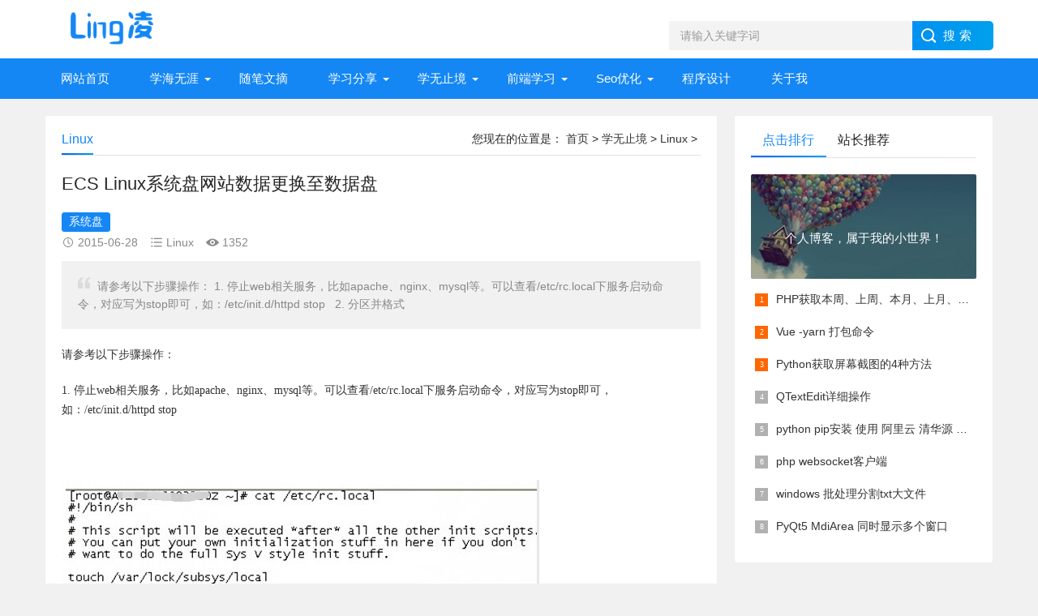

--- FILE ---
content_type: text/html; charset=UTF-8
request_url: https://www.jiuaitu.com/linux/128.html
body_size: 12023
content:
<!DOCTYPE html><html><head>    <meta charset="utf-8">    <title>ECS Linux系统盘网站数据更换至数据盘-凌的博客</title>    <meta name="keywords" content="mysql|nginx|html" />    <meta name="description" content="mysql|nginx|html" />    <meta name="viewport" content="width=device-width, initial-scale=1">    <link href="/themes/qyl/static/css/base.css" rel="stylesheet">    <link href="/themes/qyl/static/css/m.css" rel="stylesheet">    <script src="/themes/qyl/static/js/jquery-1.8.3.min.js" ></script>    <script src="/themes/qyl/static/js/main.js"></script>    <!--[if lt IE 9]>    <script src="/themes/qyl/static/js/modernizr.js"></script>    <![endif]-->    <!-- banner-->    <link rel="stylesheet" href="/themes/qyl/static/css/swiper.min.css">    <script src="/themes/qyl/static/js/swiper.min.js"></script>    <script src="/themes/qyl/static/js/banner.js"></script>    <style>        /*html{*/        /*    -webkit-filter:grayscale(100%);*/        /*    filter:progid:DXImageTransform.Microsoft.BasicImage(graysale=1);*/        /*}*/    </style></head><body><header>    <div class="logo-section box">        <div class="search">            <form action="https://www.jiuaitu.com/search/?cid=0&keyword=&page=1" method="get" name="searchform" id="searchform" >                                <input type="hidden" name="cid" value="7" >                                <input name="keyword" class="input_text" value="请输入关键字词" style="color: rgb(153, 153, 153);" onfocus="if(value=='请输入关键字词'){this.style.color='#000';value=''}" onblur="if(value==''){this.style.color='#999';value='请输入关键字词'}" type="text">                <input name="" class="input_submit" value="搜索" type="submit">            </form>        </div>        <div class="logo"><a href="/"><img src="/themes/qyl/static/images/logo.png" style="height: 46px;">        </a> </div>    </div>    <div class="clear"></div>    <div class="topnav">        <h2><a href="/">凌的博客</a></h2>        <nav>            <ul id="starlist">                <li><a href="/">网站首页</a></li>                                                <li class="menu" ><a href="https://www.jiuaitu.com/xu/" >学海无涯</a>                    <ul class="sub">                                                <li><a href="https://www.jiuaitu.com/enjoy/" >欣赏</a></li>                                                <li><a href="https://www.jiuaitu.com/program/" >程序人生</a></li>                                                <li><a href="https://www.jiuaitu.com/classic/" >经典语录</a></li>                                            </ul>                    <span></span></li>                                                                <li ><a href="https://www.jiuaitu.com/suibi/" >随笔文摘</a></li>                                                                <li class="menu" ><a href="https://www.jiuaitu.com/share/" >学习分享</a>                    <ul class="sub">                                                <li><a href="https://www.jiuaitu.com/fresh/" >小清新</a></li>                                                <li><a href="https://www.jiuaitu.com/diy/" >自定义</a></li>                                                <li><a href="https://www.jiuaitu.com/site/" >网站模板</a></li>                                                <li><a href="https://www.jiuaitu.com/design/" >作品设计</a></li>                                            </ul>                    <span></span></li>                                                                <li class="menu" ><a href="https://www.jiuaitu.com/learn/" >学无止境</a>                    <ul class="sub">                                                <li><a href="https://www.jiuaitu.com/php/" >PHP</a></li>                                                <li><a href="https://www.jiuaitu.com/python/" >python</a></li>                                                <li><a href="https://www.jiuaitu.com/linux/" >Linux</a></li>                                                <li><a href="https://www.jiuaitu.com/mysql/" >mysql</a></li>                                                <li><a href="https://www.jiuaitu.com/csharp/" >C#</a></li>                                                <li><a href="https://www.jiuaitu.com/android/" >Android</a></li>                                                <li><a href="https://www.jiuaitu.com/java/" >java</a></li>                                                <li><a href="https://www.jiuaitu.com/c/" >C</a></li>                                                <li><a href="https://www.jiuaitu.com/go/" >Go</a></li>                                            </ul>                    <span></span></li>                                                                <li class="menu" ><a href="https://www.jiuaitu.com/web/" >前端学习</a>                    <ul class="sub">                                                <li><a href="https://www.jiuaitu.com/jquery/" >JQuery</a></li>                                                <li><a href="https://www.jiuaitu.com/vue/" >Vue</a></li>                                                <li><a href="https://www.jiuaitu.com/js/" >Js</a></li>                                                <li><a href="https://www.jiuaitu.com/html/" >HTML+CSS</a></li>                                            </ul>                    <span></span></li>                                                                <li class="menu" ><a href="https://www.jiuaitu.com/seoer/" >Seo优化</a>                    <ul class="sub">                                                <li><a href="https://www.jiuaitu.com/seo/" >SEO</a></li>                                                <li><a href="https://www.jiuaitu.com/world/" >程序界</a></li>                                            </ul>                    <span></span></li>                                                                <li ><a href="https://www.jiuaitu.com/code/" >程序设计</a></li>                                                                <li ><a href="https://www.jiuaitu.com/about/" >关于我</a></li>                                <!--                <li><a rel="nofollow" target="_blank" href="https://jiuaitu.taobao.com/index.htm?spm=2013.1.w5002-9751947746.2.29b63d14mY5fhh">淘宝店</a></li>-->            </ul>        </nav>        <h2 id="mnavh"><span class="navicon"></span></h2>    </div>    <div class="is-search">        <section><i></i>请输入关键字词</section>    </div>    <div class="search-page">        <div class="go-left"></div>        <div class="search">            <form action="https://www.jiuaitu.com/search/?cid=0&keyword=&page=1" method="get" name="searchform" id="searchform2">                <input name="keyword" id="keyword" class="input_text" value="请输入关键字词" style="color: rgb(153, 153, 153);" onfocus="if(value=='请输入关键字词'){this.style.color='#000';value=''}" onblur="if(value==''){this.style.color='#999';value='请输入关键字词'}" type="text">                                <input type="hidden" name="cid" value="7" >                                <input name="" class="input_submit" value="搜索" type="submit">            </form>        </div>        <div class="clear"></div>        <div class="hot-search">                        <p>热门搜索排行</p>            <ul class="search-paihang">                            </ul>        </div>        <div class="new-search">            <p>最新搜索排行</p>            <ul class="search-paihang">                            </ul>        </div>    </div></header><div class="clear blank"></div><article>  <div class="left-box">    <div class="whitebg">      <div class="news-title"><span class="weizhi">您现在的位置是：       <a href="/">首页</a>&nbsp;>&nbsp;<a href="https://www.jiuaitu.com/learn/">学无止境</a>&nbsp;>&nbsp;<a href="https://www.jiuaitu.com/linux/">Linux</a>&nbsp;>&nbsp;</span>        <h2>Linux</h2>      </div>      <div class="newstext-box">        <h1 class="news-title-h1">ECS Linux系统盘网站数据更换至数据盘</h1>        <div class="keywords">				  <a href="https://www.jiuaitu.com/t/系统盘" target='_blank'>系统盘</a>		        </div>        <div class="picview-other">            <span class="po-date">2015-06-28</span>            <span class="po-classname">Linux</span>            <span class="po-view"> 1352 </span>        </div>        <div class="smalltext"><i></i>
	请参考以下步骤操作：


	


	


	1. 停止web相关服务，比如apache、nginx、mysql等。可以查看/etc/rc.local下服务启动命令，对应写为stop即可，如：/etc/init.d/httpd stop


	&nbsp;


	


	


	2. 分区并格式</div>        <div class="newstext" id="content">        <p style="font-family:'Microsoft Yahei';color:#333333;background-color:#FFFFFF;">
	请参考以下步骤操作：
</p>
<p style="font-family:'Microsoft Yahei';color:#333333;background-color:#FFFFFF;">
	<span style="vertical-align:baseline;font-size:14px;"><span style="font-family:simsun;vertical-align:baseline;"><span style="font-family:'Microsoft Yahei';vertical-align:baseline;line-height:1.5;"></span></span></span>
</p>
<p style="font-family:'Microsoft Yahei';color:#333333;background-color:#FFFFFF;">
	<span style="vertical-align:baseline;font-size:14px;"><span style="font-family:simsun;vertical-align:baseline;"><span style="font-family:'Microsoft Yahei';vertical-align:baseline;line-height:1.5;"></span></span></span>
</p>
<p style="font-family:'Microsoft Yahei';color:#333333;background-color:#FFFFFF;">
	<span style="vertical-align:baseline;font-size:14px;">1. 停止web相关服务，比如apache、nginx、mysql等。可以查看/etc/rc.local下服务启动命令，对应写为stop即可，如：/etc/init.d/httpd stop</span>
</p>
<p style="font-family:verdana, SimSun, Arial, Helvetica, sans-serif;background-color:#FFFFFF;">
	&nbsp;
</p>
<p style="font-family:verdana, SimSun, Arial, Helvetica, sans-serif;background-color:#FFFFFF;">
	<span style="font-family:宋体, SimSun;vertical-align:baseline;font-size:14px;"></span>
</p>
<p style="font-family:'Microsoft Yahei';color:#333333;background-color:#FFFFFF;">
	<img title="" alt="test2010_001.jpg" src="http://img01.taobaocdn.com/tfscom/TB1.q3BHXXXXXXoXFXXXXXXXXXX.jpg" />
</p>
<p style="font-family:verdana, SimSun, Arial, Helvetica, sans-serif;background-color:#FFFFFF;">
	<span style="font-family:宋体, SimSun;vertical-align:baseline;font-size:14px;">2. 分区并格式化新的数据盘(分区方法可参考<span style="font-family:宋体;vertical-align:baseline;"><a target="_blank" href="http://help.aliyun.com/view/11108189_13435365.html?spm=0.0.0.0.XodAYy">这里</a>的</span><span style="vertical-align:baseline;color:#FF0000;"><span style="font-family:宋体;vertical-align:baseline;">前</span>4</span><span style="font-family:宋体;vertical-align:baseline;">步)</span></span>
</p>
<p style="font-family:verdana, SimSun, Arial, Helvetica, sans-serif;color:#333333;font-size:14px;background-color:#FFFFFF;">
	<span style="font-family:宋体, SimSun;vertical-align:baseline;"><span style="font-family:宋体;vertical-align:baseline;line-height:1.5;">执行</span><span style="vertical-align:baseline;line-height:1.5;">mkfs.ext3 /dev/xvdb1</span><span style="font-family:宋体;vertical-align:baseline;line-height:1.5;">格式化磁盘后，使用</span><span style="vertical-align:baseline;line-height:1.5;">fdisk –l</span><span style="font-family:宋体;vertical-align:baseline;line-height:1.5;">命令，可以查看到数据盘分了一个区，为</span><span style="vertical-align:baseline;line-height:1.5;">/dev/xvdb1</span></span>
</p>
<p style="font-family:verdana, SimSun, Arial, Helvetica, sans-serif;color:#333333;font-size:14px;background-color:#FFFFFF;">
	<span style="font-family:宋体, SimSun;vertical-align:baseline;line-height:1.5;"><img title="" alt="test2010_002.jpg" src="http://img01.taobaocdn.com/tfscom/TB1mu81GVXXXXbNaXXXXXXXXXXX.jpg" /></span>
</p>
<p style="font-family:verdana, SimSun, Arial, Helvetica, sans-serif;color:#333333;font-size:14px;background-color:#FFFFFF;">
	<span style="font-family:宋体, SimSun;vertical-align:baseline;line-height:1.5;"></span>
</p>
<p style="font-family:verdana, SimSun, Arial, Helvetica, sans-serif;color:#333333;font-size:14px;background-color:#FFFFFF;">
	<span style="font-family:宋体, SimSun;vertical-align:baseline;"><strong><span style="font-family:宋体;vertical-align:baseline;"></span></strong></span>
</p>
<p style="font-family:verdana, SimSun, Arial, Helvetica, sans-serif;color:#333333;font-size:14px;background-color:#FFFFFF;">
	<span style="font-family:宋体, SimSun;vertical-align:baseline;"><span style="font-family:宋体;vertical-align:baseline;">3. 挂载数据盘至临时目录，复制系统盘中的网站数据文件至数据盘挂载的临时目录，假设临时目录指定为</span>/mnt&nbsp;<span style="font-family:宋体;vertical-align:baseline;">，则执行以下命令挂载数据盘至临时目录：</span></span><span style="font-family:宋体, SimSun;vertical-align:baseline;">mount /dev/xvdb1 /mnt</span>
</p>
<p style="font-family:verdana, SimSun, Arial, Helvetica, sans-serif;color:#333333;font-size:14px;background-color:#FFFFFF;">
	<span style="font-family:宋体, SimSun;vertical-align:baseline;"><span style="font-family:宋体;vertical-align:baseline;">再拷贝系统盘内的网站环境目录至临时目录，如果使用一键安装包搭建的环境，可以拷贝</span>/alidata<span style="font-family:宋体;vertical-align:baseline;">目录下的全部文件至临时目录，拷贝命令：</span></span><span style="font-family:宋体, SimSun;vertical-align:baseline;">cp -rp /alidata/* /mnt/</span>
</p>
<p style="font-family:verdana, SimSun, Arial, Helvetica, sans-serif;color:#333333;font-size:14px;background-color:#FFFFFF;">
	<span style="font-family:宋体, SimSun;vertical-align:baseline;">查看网站目录的方法：</span>
</p>
<p style="font-family:'Microsoft Yahei';color:#333333;font-size:14px;background-color:#FFFFFF;">
	<span style="font-family:宋体, SimSun;vertical-align:baseline;">检查网站的配置文件，一般.conf结尾的文件，举例如下：</span>
</p>
<p style="font-family:verdana, SimSun, Arial, Helvetica, sans-serif;color:#333333;font-size:14px;background-color:#FFFFFF;">
	<span style="font-family:宋体, SimSun;vertical-align:baseline;line-height:1.5;"><img title="" alt="test2010_003.jpg" src="http://img01.taobaocdn.com/tfscom/TB1xMkEHXXXXXXhXpXXXXXXXXXX.jpg" /></span>
</p>
<p style="font-family:verdana, SimSun, Arial, Helvetica, sans-serif;color:#333333;font-size:14px;background-color:#FFFFFF;">
	<span style="font-family:宋体, SimSun;vertical-align:baseline;line-height:1.5;"></span>
</p>
<p style="font-family:verdana, SimSun, Arial, Helvetica, sans-serif;color:#333333;font-size:14px;background-color:#FFFFFF;">
	<span style="font-family:宋体, SimSun;vertical-align:baseline;"><strong><span style="font-family:宋体;vertical-align:baseline;"></span></strong></span>
</p>
<p style="font-family:verdana, SimSun, Arial, Helvetica, sans-serif;color:#333333;font-size:14px;background-color:#FFFFFF;">
	<span style="font-family:宋体, SimSun;vertical-align:baseline;">4. 卸除数据盘挂载的临时目录，系统盘的文件拷贝至数据盘后，执行以下命令卸除数据盘挂载的临时目录：</span>
</p>
<p style="font-family:verdana, SimSun, Arial, Helvetica, sans-serif;color:#333333;font-size:14px;background-color:#FFFFFF;">
	<span style="font-family:宋体, SimSun;vertical-align:baseline;">umount /mnt</span>
</p>
<p style="font-family:verdana, SimSun, Arial, Helvetica, sans-serif;color:#333333;font-size:14px;background-color:#FFFFFF;">
	<span style="font-family:宋体, SimSun;vertical-align:baseline;"><span style="font-family:宋体;vertical-align:baseline;">再重新挂载数据盘至原网站数据的目录，这里原网站目录为</span>/alidata<span style="font-family:宋体;vertical-align:baseline;">，命令为：</span></span>
</p>
<p style="font-family:verdana, SimSun, Arial, Helvetica, sans-serif;color:#333333;font-size:14px;background-color:#FFFFFF;">
	<span style="font-family:宋体, SimSun;vertical-align:baseline;">mount /dev/xvdb1 /alidata</span>
</p>
<p style="font-family:verdana, SimSun, Arial, Helvetica, sans-serif;color:#333333;font-size:14px;background-color:#FFFFFF;">
	<span style="font-family:微软雅黑, 'Microsoft YaHei';vertical-align:baseline;color:#FF0000;font-size:12px;"><span style="vertical-align:baseline;">此处需要注意，如果很确定已经系统盘网站文件完全备份后，可以删除系统盘文件后再将数据盘挂载至</span>/alidata<span style="vertical-align:baseline;">目录，可以腾出系统盘空间，如果不确定可以先不删除或创建系统盘快照后再删除。</span></span>
</p>
<p style="font-family:verdana, SimSun, Arial, Helvetica, sans-serif;color:#333333;font-size:14px;background-color:#FFFFFF;">
	<span style="font-family:宋体, SimSun;vertical-align:baseline;color:#FF0000;"></span>
</p>
<p style="font-family:verdana, SimSun, Arial, Helvetica, sans-serif;color:#333333;font-size:14px;background-color:#FFFFFF;">
	<span style="font-family:宋体, SimSun;vertical-align:baseline;"><strong><span style="font-family:宋体;vertical-align:baseline;"></span></strong></span>
</p>
<p style="font-family:verdana, SimSun, Arial, Helvetica, sans-serif;color:#333333;font-size:14px;background-color:#FFFFFF;">
	<span style="font-family:宋体, SimSun;vertical-align:baseline;"><span style="font-family:宋体;vertical-align:baseline;">5. 重启启动</span>web<span style="font-family:宋体;vertical-align:baseline;">服务，检查网站是否可以正常访问。</span></span>
</p>
<p style="font-family:verdana, SimSun, Arial, Helvetica, sans-serif;color:#333333;font-size:14px;background-color:#FFFFFF;">
	<span style="font-family:宋体, SimSun;vertical-align:baseline;"><span style="font-family:宋体;vertical-align:baseline;font-size:10.5pt;">同样执行</span><span style="font-family:Calibri, sans-serif;vertical-align:baseline;font-size:10.5pt;">/etc/rc.local</span><span style="font-family:宋体;vertical-align:baseline;font-size:10.5pt;">下的服务启动脚本：</span></span>
</p>
<p style="font-family:verdana, SimSun, Arial, Helvetica, sans-serif;color:#333333;font-size:14px;background-color:#FFFFFF;">
	<span style="font-family:宋体, SimSun;vertical-align:baseline;color:#000000;">/etc/init.d/mysqld start</span>
</p>
<p style="font-family:verdana, SimSun, Arial, Helvetica, sans-serif;color:#333333;font-size:14px;background-color:#FFFFFF;">
	<span style="font-family:宋体, SimSun;vertical-align:baseline;color:#000000;">/etc/init.d/httpd start</span>
</p>
<p style="font-family:verdana, SimSun, Arial, Helvetica, sans-serif;color:#333333;font-size:14px;background-color:#FFFFFF;">
	<span style="font-family:宋体, SimSun;vertical-align:baseline;color:#000000;">/etc/init.d/vsftpd start</span>
</p>
<p style="font-family:verdana, SimSun, Arial, Helvetica, sans-serif;color:#333333;font-size:14px;background-color:#FFFFFF;">
	<span style="font-family:宋体, SimSun;vertical-align:baseline;line-height:1.5;"></span>
</p>
<p style="font-family:verdana, SimSun, Arial, Helvetica, sans-serif;color:#333333;font-size:14px;background-color:#FFFFFF;">
	<span style="font-family:宋体, SimSun;vertical-align:baseline;"><strong><span style="font-family:宋体;vertical-align:baseline;"></span></strong></span>
</p>
<p style="font-family:verdana, SimSun, Arial, Helvetica, sans-serif;color:#333333;font-size:14px;background-color:#FFFFFF;">
	<span style="font-family:宋体, SimSun;vertical-align:baseline;"><span style="font-family:宋体;vertical-align:baseline;">6.修改</span>/etc/fstab<span style="font-family:宋体;vertical-align:baseline;">文件，增加数据磁盘</span>/dev/xvdb1<span style="font-family:宋体;vertical-align:baseline;">的自动挂载，增加内容如下：</span></span>
</p>
<p style="font-family:verdana, SimSun, Arial, Helvetica, sans-serif;color:#333333;font-size:14px;background-color:#FFFFFF;">
	<span style="font-family:宋体, SimSun;vertical-align:baseline;line-height:1.5;"><img title="" alt="test2010_004.jpg" src="http://img01.taobaocdn.com/tfscom/TB1nQkuHXXXXXXoaXXXXXXXXXXX.jpg" /></span>
</p>
<p style="font-family:verdana, SimSun, Arial, Helvetica, sans-serif;color:#333333;font-size:14px;background-color:#FFFFFF;">
	<span style="font-family:宋体, SimSun;vertical-align:baseline;line-height:1.5;"></span>
</p>
<p style="font-family:verdana, SimSun, Arial, Helvetica, sans-serif;color:#333333;font-size:14px;background-color:#FFFFFF;">
	<span style="font-family:宋体, SimSun;vertical-align:baseline;">也可以输入以下命令快速修改：</span>
</p>
<p style="font-family:verdana, SimSun, Arial, Helvetica, sans-serif;color:#333333;font-size:14px;background-color:#FFFFFF;">
	<span style="font-family:宋体, SimSun;vertical-align:baseline;">echo '/dev/xvdb1 &nbsp;/alidata ext3 &nbsp; &nbsp;defaults &nbsp; &nbsp;0 &nbsp;0' &gt;&gt; /etc/fstab &nbsp;</span>
</p>
<p style="font-family:verdana, SimSun, Arial, Helvetica, sans-serif;color:#333333;font-size:14px;background-color:#FFFFFF;">
	<span style="font-family:'Microsoft Yahei';vertical-align:baseline;font-size:12px;"><span style="font-family:'microsoft yahei';vertical-align:baseline;"><span style="font-family:'Microsoft Yahei';vertical-align:baseline;color:#FF0000;">注意：如果/etc/fstab文件中，已经有"<span style="vertical-align:baseline;">/dev/xvdb1 &nbsp;/alidata这行"</span>，就不用再重复增加了。</span></span></span>
</p>        </div>        <script src="/themes/qyl/static/layui/layui.js"></script>        <link rel="stylesheet" href="/themes/qyl/static/layui/css/layui.css" media="all" />        <style>        </style>        <script>        $(window).ready(function(){            layui.use('code', function(){ //加载code模块                $("pre.prettyprint").each(function(){                    var _this = $(this);                    var class_name = _this.attr("class").split(" ");                    var lang = class_name[1].replace("lang-","");                    layui.code({                        tools: ['full', 'window'],                        header:true,                        preview:false,                        elem:_this,                        title:lang,                        encode: true,                        about:false                    }); //引用code方法                });                $("pre.layui-code").each(function(){                    var _this = $(this);                    var lang = _this.attr("class").split(":")[1].split(";")[0];                    layui.code({                        tools: ['full', 'window'],                        header:true,                        preview:false,                        elem:_this,                        title:lang,                        encode: true,                        about:false                    }); //引用code方法                });            });        });		</script>    <link rel="stylesheet" type="text/css" href="/themes/qyl/static/fancybox/fancybox.css" />	<script src="/themes/qyl/static/fancybox/jquery.fancybox-1.3.1.pack.js"></script>    <link rel="stylesheet" type="text/css" href="/themes/qyl/static/fancybox/jquery.fancybox-buttons.css" />	<script src="/themes/qyl/static/fancybox/jquery.fancybox-thumbs.js"></script>	<script>	$(function(){		$("#content img").each(function(){			var _this = $(this);			var html = '<a href="'+_this.attr("src")+'" title="ECS Linux系统盘网站数据更换至数据盘" rel="group" class="fanc"><img src="'+_this.attr("src")+'"></a>';			_this.replaceWith(html);		});		setTimeout(function(){			$(".fanc").fancybox({				'cyclic':true,				'autoScale':true,				'transitionIn'	: 'elastic',				'transitionOut'	: 'elastic',				'titlePosition' : 'inside',				});		},300);	});	</script>                      </div>        <div class="diggit"><a href="javascript:;" onClick="zan()"> 很赞哦！ </a>(<b id="diggnum">0</b>)</div>        <script>		function zan(){			$.get("/home/index/zan?type=add&id=128&cid=7&"+new Date().getTime(),function(data){				alert("谢谢您的支持");				$("#diggnum").html(data.data); 			},"json");		}		$(function(){			$.get("/home/index/zan?type=show&id=128&cid=7&"+new Date().getTime(),function(data){				$("#diggnum").html(data.data);			},"json");		}); 		</script>                <div class="clear"></div>        <div class="share" id="down"><!--<img src="/skin/menhu/images/wx.png">  -->       <div class="share-text"  style="padding-left:20px;">            <p>转载请说明来源于"凌的博客"</p>                       <p>本文地址：<a href="https://www.jiuaitu.com/linux/128.html" target="_blank">https://www.jiuaitu.com/linux/128.html</a></p>          </div>        </div>        <div class="clear"></div>        <div class="info-pre-next">          <ul>                       <li>              <a href="https://www.jiuaitu.com/linux/130.html"><i><em>上一篇</em><img src="/static/images/nopic.jpg"></i>              <h2>linux zip 压缩</h2>              <p>
	zip -rq ./ddd ./*&nbsp;


	


	
		1、把/home目录下面的m...</p>              </a>            </li>                                    <li>              <a href="https://www.jiuaitu.com/linux/126.html"><i><em>下一篇</em><img src="/static/images/nopic.jpg"></i>              <h2>crontab定期执行命令详解</h2>              <p>
	一，什么是crond，crontab


	linux下面定期分为二部分，一部分是后台程序cro...</p>              </a>            </li>                                  </ul>        </div>         </div>    <div class="clear blank"></div>        <div class="otherlink whitebg">      <div class="news-title">        <h2>相关文章</h2>      </div>      <ul>      <li><a href="https://www.jiuaitu.com/linux/288.html" title="LNMP笔记：更改网站文件和MySQL数据库的存放目录">LNMP笔记：更改网站文件和MySQL数据库的存放目录</a></li>	  <li><a href="https://www.jiuaitu.com/linux/332.html" title="linux php 安装scws扩展">linux php 安装scws扩展</a></li>	     </ul>    </div>   <!--<div class="ad ad-big"></div>-->      <link rel="stylesheet" href="/static/layuiadmin/layui/css/layui.css" media="all"><script src="/static/layuiadmin/layui/layui.js"></script><!--<script src="http://libs.baidu.com/jquery/2.0.0/jquery.min.js"></script>--><script src="/plugins/comment_plugin/static/css/jquery.form.js"></script><link href="/plugins/comment_plugin/static/css/style.css" rel="stylesheet"><script>    layui.define(['layer', 'form', 'laytpl'], function (exports) {        var layer = layui.layer, form = layui.form;        var laytpl = layui.laytpl;        // layer.msg('Hello World');        exports('index', {}); //注意，这里是模块输出的核心，模块名必须和use时的模块名一致    });    var LgComment = {        faces: ['[/微笑]', '[/晕]', '[/心花怒放]', '[/鼓掌]', '[/龇牙]', '[/害羞]', '[/偷笑]', '[/难过]', '[/示爱]', '[/可爱]', '[/泪]', '[/酷]'],        face_imgs: ['wx', 'y', 'xhnf', 'gz', 'cy', 'hx', 'tx', 'ng', 'sa', 'ka', 'lei', 'cool'],        emotePath: "/plugins/comment_plugin/static/comment/",        _clr: [],        addface: function (face, obj) {            var _this = $(obj);            var text = _this.closest(".pl-post").find("textarea");            text.val(text.val() + face);        },        showPickFace: function (obj) {            var _this = $(obj);            var comment_face_box = _this.closest(".pl-post").find(".pl-face-box");            if (comment_face_box.html().trim() == "") {                comment_face_box.html($("#face_box_tpl").html());            }            if (!comment_face_box.is(":visible")) {                comment_face_box.show();            } else {                comment_face_box.hide();            }        },        showReply: function (obj) {            var _this = $(obj);            var reply_box = _this.closest(".pl-area-post").find(".pl-show-replay");            if (reply_box.html().trim() == "") {                var data = {                    username: _this.attr("data-username"),                    reply_id: _this.attr("data-id"),                };                var reply_box_html = layui.laytpl($("#reply_tpl").html()).render(data, function (html) {                    reply_box.html(html);                });            } else {                reply_box.html("");            }        },        subForm: function (obj) {            var _this = $(obj);            var post = _this.closest(".pl-post");            var text = post.find("textarea");            var user = post.find(".pl-key");            var url = LgComment.parseUrl(_this.attr("data-action"));            var loading_index = layer.load(1, {shade: false});//[0.1,'#000']            var type = _this.attr("data-type");            var ecomment_html = "";            if (type == "reply") {                var id = _this.attr("data-id");                var username = _this.attr("data-username");                var html = $("#pl-show-box-" + id + " .pl-show-saytext").html();                var faces = LgComment.faces;                var face_imgs = LgComment.face_imgs;                for (var i = 0, len = faces.length; i < len; i++) {                    html = html.replace('<img width="20" border="0" height="20" src="/plugins/comment_plugin/static/face/' + face_imgs[i] + '.gif">', faces[i]);                }                ecomment_html = '<div class="ecomment">\	<span class="ecommentauthor">引用 @' + username + '：</span>\	<div class="ecommenttext">' + html + '</div>\	</div>';            }            var query = { content: ecomment_html + text.val(), username: user.val(), '__TOKEN__': "{token}" };            $.post(url, query, function (data) {                layer.close(loading_index);                if (data.code) {                    layer.msg(data.msg, {icon: 1, time: 1000}, function () {                        location.reload();                    });                } else {                    layer.msg(data.msg, {icon: 0, time: 1000}, function () {                        if (data.url != undefined)                            location.href = data.url;                        else                            location.reload();                    });                }            }, "json");        },        zan: function (obj) {            //回复            var _this = $(obj);            var url = LgComment.parseUrl(_this.attr("data-url"));            //赞            $.get(url, function (data) {                if (data.status) {                    _this.find("i").css({bottom: 0, opacity: 0}).stop().animate({                        bottom: 10,                        opacity: 1                    }, 200, function () {                        _this.find(".c_zan_num").html("(" + data.data + ")");                        $(this).stop().animate({bottom: 15, opacity: 0}, 200);                    });                } else {                    layer.msg(data.msg, {icon: 0, time: 1000}, function () {                        if (data.url != undefined)                            location.href = data.url;                    });                }            }, "json");        },        parseUrl: function (url) {            if (url.indexOf("?") != -1) {                url = url + "&" + new Date().getTime();            } else {                url = url + "?" + new Date().getTime();            }            return url;        },        bindEvent: function () {            $(document).bind({                "click": function (e) {                    if ($(e.target).closest(".c_reply_form").length == 0 && !$(e.target).hasClass("c_reply")) {                    }                    if ($(e.target).closest(".c_emote_list").length == 0 && !$(e.target).hasClass("c_emote")) {                    }                },                "keydown": function (e) {                    switch (e.keyCode) {                        case 27:                            //关闭回复                            break;                        default:                            break;                    }                }            });            $(document).keydown(function (e) { //.unbind('keydown')                switch (e.which) {                    case 27:                        break;                    default:                        break;                }            });        },        updateTime: function () {            $("#pl-show-all .pl-show-time").each(function () {                var c_date = $(this);                c_date.html(LgComment.fdate(parseInt(c_date.attr("data-time"))));            });            var faces = LgComment.faces;            var face_imgs = LgComment.face_imgs;            $("#pl-show-all .pl-show-saytext").each(function () {                var _this = $(this);                for (var i = 0, len = faces.length; i < len; i++) {                    _this.html(_this.html().replace(faces[i], '<img width="20" border="0" height="20" src="/plugins/comment_plugin/static/face/' + face_imgs[i] + '.gif">'));                }            });        },        autoUpdateTime: function () {            setInterval(function () {                LgComment.updateTime();            }, 10000);        },        parseDateStamp: function (stringTime) { //2014-07-10 10:21:12            return Date.parse(new Date(stringTime)) / 1000;        },        fdate: function (time) {            // 获取当前时间戳            var currentTime = parseInt(new Date().getTime() / 1000);            var diffTime = currentTime - time;            var second = 0;            var minute = 0;            var hour = 0;            if (null != diffTime && "" != diffTime) {                if (diffTime <= 60) {                    diffTime = parseInt((parseFloat(diffTime / 60.0) - parseInt(diffTime / 60.0)) * 60) + "秒前";                } else if (diffTime > 60 && diffTime < 60 * 60) {                    diffTime = parseInt(diffTime / 60.0) + "分钟前";                } else if (diffTime >= 60 * 60 && diffTime < 60 * 60 * 24) {                    diffTime = parseInt(diffTime / 3600.0) + "小时前";                } else {                    //超过1天                    var date = new Date(parseInt(time) * 1000);                    var year = date.getFullYear();                    var month = date.getMonth() + 1;                    var day = date.getDate();                    var app_date_time = LgComment.parseDateStamp(year + "-" + month + "-" + day + " 00:00:00");                    var current_date = new Date();                    var current_date_time = LgComment.parseDateStamp(current_date.getFullYear() + "-" + (current_date.getMonth() + 1) + "-" + (current_date.getDate() + 1) + " 00:00:00");                    var last_date = (current_date_time - app_date_time) / 86400;                    //console.log(last_date);                    if (last_date == 1) {                        diffTime = "昨天" + (date.getHours() < 10 ? "0" + date.getHours() : date.getHours()) + ":" + (date.getMinutes() < 10 ? "0" + date.getMinutes() : date.getMinutes());                    } else if (last_date == 2) {                        diffTime = "前天" + (date.getHours() < 10 ? "0" + date.getHours() : date.getHours()) + ":" + (date.getMinutes() < 10 ? "0" + date.getMinutes() : date.getMinutes());                    } else if (last_date > 365) {                        diffTime = year + "年" + month + "月" + day + "日";                    } else {                        diffTime = month + "月" + day + "日 " + (date.getHours() < 10 ? "0" + date.getHours() : date.getHours()) + ":" + (date.getMinutes() < 10 ? "0" + date.getMinutes() : date.getMinutes());                    }                }            }            return diffTime;        },        init: function () {            LgComment.bindEvent();            LgComment.updateTime();            LgComment.autoUpdateTime();        }    }    $(function () {        LgComment.init();    });</script><div class="pinglun-box whitebg">    <div class="news-title">        <h2>文章评论</h2>    </div>    <script id="face_box_tpl" type="text/template">        <div class="pl-face-box-before"><a class="pl-icon icon-face"></a></div>        <li onclick="LgComment.addface('[/微笑]',this)"><a href="javascript:;"><img width="20" border="0" height="20"                                                                                  src="/plugins/comment_plugin/static/face/wx.gif"></a></li>        <li onclick="LgComment.addface('[/晕]',this)"><a href="javascript:;"><img width="20" border="0" height="20"                                                                                 src="/plugins/comment_plugin/static/face/y.gif"></a></li>        <li onclick="LgComment.addface('[/心花怒放]',this)"><a href="javascript:;"><img width="20" border="0" height="20"                                                                                    src="/plugins/comment_plugin/static/face/xhnf.gif"></a>        </li>        <li onclick="LgComment.addface('[/鼓掌]',this)"><a href="javascript:;"><img width="20" border="0" height="20"                                                                                  src="/plugins/comment_plugin/static/face/gz.gif"></a></li>        <li onclick="LgComment.addface('[/龇牙]',this)"><a href="javascript:;"><img width="20" border="0" height="20"                                                                                  src="/plugins/comment_plugin/static/face/cy.gif"></a></li>        <li onclick="LgComment.addface('[/害羞]',this)"><a href="javascript:;"><img width="20" border="0" height="20"                                                                                  src="/plugins/comment_plugin/static/face/hx.gif"></a></li>        <li onclick="LgComment.addface('[/偷笑]',this)"><a href="javascript:;"><img width="20" border="0" height="20"                                                                                  src="/plugins/comment_plugin/static/face/tx.gif"></a></li>        <li onclick="LgComment.addface('[/难过]',this)"><a href="javascript:;"><img width="20" border="0" height="20"                                                                                  src="/plugins/comment_plugin/static/face/ng.gif"></a></li>        <li onclick="LgComment.addface('[/示爱]',this)"><a href="javascript:;"><img width="20" border="0" height="20"                                                                                  src="/plugins/comment_plugin/static/face/sa.gif"></a></li>        <li onclick="LgComment.addface('[/可爱]',this)"><a href="javascript:;"><img width="20" border="0" height="20"                                                                                  src="/plugins/comment_plugin/static/face/ka.gif"></a></li>        <li onclick="LgComment.addface('[/泪]',this)"><a href="javascript:;"><img width="20" border="0" height="20"                                                                                 src="/plugins/comment_plugin/static/face/lei.gif"></a></li>        <li onclick="LgComment.addface('[/酷]',this)"><a href="javascript:;"><img width="20" border="0" height="20"                                                                                 src="/plugins/comment_plugin/static/face/cool.gif"></a></li>    </script>    <script id="reply_tpl" type="text/template">        <div class="pl-post pl-post-reply">            <div class="pl-textarea"><textarea class="pl-post-word" id="pl-520am-f-saytext-reply"                                               placeholder="@ {{ d.username }}："></textarea></div>            <div class="pl-tools">                <ul>                    <li onclick="LgComment.showPickFace(this)"><i class="iconfont icon-face"></i></li>                    <li onclick="LgComment.showPickImg(this)"><i class="iconfont icon-img"></i></li>                    <li class="pl-tools-lastchild">                        <button class="pl-submit-btn" onclick="LgComment.subForm(this)" data-username="{{ d.username }}"                                data-type="reply" data-id="{{ d.reply_id }}"                                data-action="/plugins/comment/index/additem?cid=7&id=128">发                            布                        </button>                    </li>                    <li class="username"><i class="iconfont"></i><input type="text" id="pl-username-reply"                                                                         class="pl-key" size="15" placeholder="你的昵称"                                                                         value=""></li>                </ul>            </div>            <div class="pl-face-box" id="pl-face-box-reply" style="display: none;">                <div class="pl-face-box-before"><a class="pl-icon icon-face"></a></div>                <li onclick="LgComment.addface('[/微笑]',this)"><a href="javascript:;"><img width="20" border="0"                                                                                          height="20"                                                                                          src="/plugins/comment_plugin/static/face/wx.gif"></a>                </li>                <li onclick="LgComment.addface('[/晕]',this)"><a href="javascript:;"><img width="20" border="0"                                                                                         height="20"                                                                                         src="/plugins/comment_plugin/static/face/y.gif"></a>                </li>                <li onclick="LgComment.addface('[/心花怒放]',this)"><a href="javascript:;"><img width="20" border="0"                                                                                            height="20"                                                                                            src="/plugins/comment_plugin/static/face/xhnf.gif"></a>                </li>                <li onclick="LgComment.addface('[/鼓掌]',this)"><a href="javascript:;"><img width="20" border="0"                                                                                          height="20"                                                                                          src="/plugins/comment_plugin/static/face/gz.gif"></a>                </li>                <li onclick="LgComment.addface('[/龇牙]',this)"><a href="javascript:;"><img width="20" border="0"                                                                                          height="20"                                                                                          src="/plugins/comment_plugin/static/face/cy.gif"></a>                </li>                <li onclick="LgComment.addface('[/害羞]',this)"><a href="javascript:;"><img width="20" border="0"                                                                                          height="20"                                                                                          src="/plugins/comment_plugin/static/face/hx.gif"></a>                </li>                <li onclick="LgComment.addface('[/偷笑]',this)"><a href="javascript:;"><img width="20" border="0"                                                                                          height="20"                                                                                          src="/plugins/comment_plugin/static/face/tx.gif"></a>                </li>                <li onclick="LgComment.addface('[/难过]',this)"><a href="javascript:;"><img width="20" border="0"                                                                                          height="20"                                                                                          src="/plugins/comment_plugin/static/face/ng.gif"></a>                </li>                <li onclick="LgComment.addface('[/示爱]',this)"><a href="javascript:;"><img width="20" border="0"                                                                                          height="20"                                                                                          src="/plugins/comment_plugin/static/face/sa.gif"></a>                </li>                <li onclick="LgComment.addface('[/可爱]',this)"><a href="javascript:;"><img width="20" border="0"                                                                                          height="20"                                                                                          src="/plugins/comment_plugin/static/face/ka.gif"></a>                </li>                <li onclick="LgComment.addface('[/泪]',this)"><a href="javascript:;"><img width="20" border="0"                                                                                         height="20"                                                                                         src="/plugins/comment_plugin/static/face/lei.gif"></a>                </li>                <li onclick="LgComment.addface('[/酷]',this)"><a href="javascript:;"><img width="20" border="0"                                                                                         height="20"                                                                                         src="/plugins/comment_plugin/static/face/cool.gif"></a>                </li>            </div>            <div class="pl-img-box" id="pl-img-box-reply" style="display: none;">                <div class="pl-img-box-before"><a class="pl-icon icon-img"></a></div>                <div class="pl-img-file"><input placeholder="http://" type="text">                    <button>添加</button>                </div>            </div>        </div>        <div class="pl-showinfo pl-showinfo-reply">请先说点什么</div>    </script>    <!-- 评论 开始 -->    <div class="pinglun">        <div class="pl-520am" data-id="40" data-classid="4" data-showhot="0">            <div class="pl-area-post">                <div class="pl-post">                    <div class="pl-textarea">                        <textarea class="pl-post-word" id="pl-520am-f-saytext" placeholder="写下你想说的，开始我们的对话"></textarea>                    </div>                    <div class="pl-tools">                        <ul>                            <li onclick="LgComment.showPickFace(this)"><i class="iconfont icon-face"></i></li>                            <li onclick="LgComment.showPickImg(this)"><i class="iconfont icon-img"></i></li>                            <li class="pl-tools-lastchild">                                <button class="pl-submit-btn" id="pl-submit-btn-main" onclick="LgComment.subForm(this)"                                        data-action="/plugins/comment/index/additem?cid=7&id=128">                                    发 布                                </button>                            </li>                            <li class="username"><i class="iconfont"></i>                                <input type="text" id="pl-username" class="pl-key" size="15" placeholder="你的昵称"                                       value="">                            </li>                        </ul>                    </div>                    <div class="pl-face-box" id="pl-face-box" style="display: none;">                    </div>                    <div class="pl-img-box" id="pl-img-box" style="display: none;">                        <div class="pl-img-box-before"><a class="pl-icon icon-img"></a></div>                        <div class="pl-img-file">                            <input placeholder="http://" type="text">                            <button>添加</button>                        </div>                    </div>                </div>                <div class="pl-header">                    <!--<em id="pl-joinnum">655</em>人参与，-->                    <em id="pl-totalnum">0</em>条评论                    <span class="pl-userinfo" id="pl-userinfo"></span>                </div>                <div class="pl-show-list" id="pl-show-all">                                                        </div>            </div>        </div>    </div>    <!-- 评论 结束 --></div>  </div>     <aside class="side-section right-box">  <script src="/themes/qyl/static/js/side-tab.js"></script> <div class="side-tab">      <ul id="sidetab">        <li class="sidetab-current">点击排行</li>        <li>站长推荐</li>      </ul>      <div id="sidetab-content">        <section>          <div class="paihang">      <section class="topnews imgscale"><a href="https://www.jiuaitu.com/linux/"><img src="/themes/qyl/static/images/rankpic.jpg"><span>个人博客，属于我的小世界！</span></a></section>      <ul>        	<li><i></i><a target="_blank"  href="https://www.jiuaitu.com/php/535.html">PHP获取本周、上周、本月、上月、本季度、上季度等各类具体时间</a></li>		<li><i></i><a target="_blank"  href="https://www.jiuaitu.com/vue/536.html">Vue -yarn 打包命令</a></li>		<li><i></i><a target="_blank"  href="https://www.jiuaitu.com/python/398.html">Python获取屏幕截图的4种方法</a></li>		<li><i></i><a target="_blank"  href="https://www.jiuaitu.com/python/407.html">QTextEdit详细操作</a></li>		<li><i></i><a target="_blank"  href="https://www.jiuaitu.com/python/564.html">python pip安装 使用 阿里云 清华源 镜像源</a></li>		<li><i></i><a target="_blank"  href="https://www.jiuaitu.com/php/491.html">php websocket客户端</a></li>		<li><i></i><a target="_blank"  href="https://www.jiuaitu.com/php/556.html">windows 批处理分割txt大文件</a></li>		<li><i></i><a target="_blank"  href="https://www.jiuaitu.com/python/380.html">PyQt5 MdiArea 同时显示多个窗口</a></li>	      </ul>         </div>        </section>                <section>          <div class="tuijian">      <section class="topnews imgscale"><a href="https://www.jiuaitu.com/linux/"><img src="/themes/qyl/static/images/tuijian1.jpg"><span>我的世界，注定与众不同</span></a></section>      <ul>                <li><a href="https://www.jiuaitu.com/world/552.html" title="阿里云git安装" target="_blank"><i><img src="/upload/image/20211127/61a219a61cd54.jpg@244Xauto"></i>          <p>阿里云git安装</p>          </a></li>                         <li><a href="https://www.jiuaitu.com/fresh/341.html" title="忘羡一梦 美梦成真" target="_blank"><i><img src="/upload/image/20190820/5d5be9840103c.jpeg@244Xauto"></i>          <p>忘羡一梦 美梦成真</p>          </a></li>                         <li><a href="https://www.jiuaitu.com/fresh/340.html" title="没有唯一" target="_blank"><i><img src="/upload/image/20190820/5d5be949c2c99.jpeg@244Xauto"></i>          <p>没有唯一</p>          </a></li>                         <li><a href="https://www.jiuaitu.com/python/337.html" title="在centos 安装python3" target="_blank"><i><img src="/upload/image/2019-04-11/5caf456984296.png@244Xauto"></i>          <p>在centos 安装python3</p>          </a></li>                         <li><a href="https://www.jiuaitu.com/php/336.html" title="php 双向加密解密" target="_blank"><i><img src="/upload/image/2018-11-29/5bff5ccb76bd0.jpg@244Xauto"></i>          <p>php 双向加密解密</p>          </a></li>                         <li><a href="https://www.jiuaitu.com/python/335.html" title="python 定时器（timer）" target="_blank"><i><img src="/upload/image/2018-10-12/5bc09f374ef0c.jpg@244Xauto"></i>          <p>python 定时器（timer）</p>          </a></li>                       </ul>            </ul>          </div>        </section>             </div>    </div>    <div class="ad ad-small"></div>    <div class="whitebg cloud">      <h2 class="side-title">标签云</h2>      <ul>            <a href="https://www.jiuaitu.com/t/python" target="_blank">python(98)</a>            <a href="https://www.jiuaitu.com/t/pyqt6" target="_blank">pyqt6(40)</a>            <a href="https://www.jiuaitu.com/t/php" target="_blank">php(38)</a>            <a href="https://www.jiuaitu.com/t/pyqt" target="_blank">pyqt(25)</a>            <a href="https://www.jiuaitu.com/t/pyqt5" target="_blank">pyqt5(20)</a>            <a href="https://www.jiuaitu.com/t/编程语言" target="_blank">编程语言(19)</a>            <a href="https://www.jiuaitu.com/t/url" target="_blank">url(10)</a>            <a href="https://www.jiuaitu.com/t/linux系统" target="_blank">linux系统(9)</a>            <a href="https://www.jiuaitu.com/t/mysql" target="_blank">mysql(8)</a>            <a href="https://www.jiuaitu.com/t/程序员" target="_blank">程序员(8)</a>            <a href="https://www.jiuaitu.com/t/header" target="_blank">header(7)</a>            <a href="https://www.jiuaitu.com/t/string" target="_blank">string(7)</a>            <a href="https://www.jiuaitu.com/t/软件" target="_blank">软件(7)</a>            <a href="https://www.jiuaitu.com/t/nginx" target="_blank">nginx(6)</a>            <a href="https://www.jiuaitu.com/t/降权" target="_blank">降权(6)</a>            <a href="https://www.jiuaitu.com/t/post" target="_blank">post(6)</a>            <a href="https://www.jiuaitu.com/t/git" target="_blank">git(6)</a>            <a href="https://www.jiuaitu.com/t/root" target="_blank">root(5)</a>            <a href="https://www.jiuaitu.com/t/手机" target="_blank">手机(5)</a>            <a href="https://www.jiuaitu.com/t/多线程" target="_blank">多线程(5)</a>             </ul>    </div>    <div class="clear blank"></div>    <div class="whitebg suiji">      <h2 class="side-title">猜你喜欢</h2>      <ul>                       <li><a href="https://www.jiuaitu.com/linux/126.html">crontab定期执行命令详解</a></li>                       <li><a href="https://www.jiuaitu.com/linux/130.html">linux zip 压缩</a></li>                       <li><a href="https://www.jiuaitu.com/linux/131.html">linux rar文件压缩和解压</a></li>                       <li><a href="https://www.jiuaitu.com/linux/132.html">linux（centos）搭建SVN服务器  </a></li>                       <li><a href="https://www.jiuaitu.com/linux/133.html">linux 开启端口</a></li>                       <li><a href="https://www.jiuaitu.com/linux/136.html"> CentOS下SVN服务的启动与关闭</a></li>                 </ul>    </div>  </aside></article><div class="clear blank"></div><footer>    <div class="footer box">        <div class="wxbox" style="display: none;">            <ul>                <li><img src=""><span>微信公众号</span></li>            </ul>        </div>        <div class="endnav">            <p><div id="site_copyright"><script>$("#site_copyright").html("<p>Copyright © 2014 All rights reserved.</p><a href='https://beian.miit.gov.cn/#/Integrated/index' target='_blank'>京ICP备14009068号-3</a>");</script></div>
<script>
var _hmt = _hmt || [];
(function() {
  var hm = document.createElement("script");
  hm.src = "https://hm.baidu.com/hm.js?9293873496d0b001e7e79a9dd91333ea";
  var s = document.getElementsByTagName("script")[0]; 
  s.parentNode.insertBefore(hm, s);
})();
</script>
</p>        </div>    </div></footer><div class="toolbar-open"style="display: none;"></div><div class="toolbar" style="display: none;">    <div class="toolbar-close"><span id="closed"></span></div>    <div class="toolbar-nav">        <ul id="toolbar-menu">            <li><i class="side-icon-user"></i>                <section>                    <div class="userinfo">                        userinfo                    </div>                </section>            </li>            <li><i class="side-icon-qq"></i>                <section class="qq-section">                    <div class="qqinfo">qqinfo</div>                </section>            </li>            <!--<li><i class="side-icon-weixin"></i>              <section class="weixin-section">                <div class="weixin-info">                  <p>个人微信扫码</p>                  <img src="/skin/menhu/images/wx.png">                  <p class="text12">工作时间</p>                  <p class="text12">周一至周日 9:00-21:00</p>                </div>              </section>            </li>            <li><i class="side-icon-dashang"></i>              <section class="dashang-section">                <p>如果你觉得本站很棒，可以通过扫码支付打赏哦！</p>                <ul>                  <li><img src="/skin/menhu/images/weipayimg.jpg">微信收款码</li>                  <li><img src="/skin/menhu/images/alipayimg.jpg">支付宝收款码</li>                </ul>              </section>            </li>-->        </ul>    </div></div><div class="endmenu">    <ul>        <li><a href="/"><i class="iconfont icon-shouye"></i>首页</a></li>        <li><a href="/"><i class="iconfont icon-fenlei"></i>分类</a></li>        <li><a href="/"><i class="iconfont icon-navicon-wzgl"></i>所有</a></li>        <li><a href="/"><i class="iconfont icon-My"></i>我的</a></li>    </ul></div><a href="#" title="返回顶部" class="icon-top"></a></body></html>

--- FILE ---
content_type: text/css
request_url: https://www.jiuaitu.com/themes/qyl/static/css/m.css
body_size: 3158
content:
/**
 * base.css
 * https://www.yangqq.com/
 * Copyright 2019, design by yangqq
 */
@charset "UTF-8";
@media screen and (min-width: 1024px) and (max-width: 1170px) {
body { overflow-x: hidden }
.box, article { width: 100%; }
.ad-big, .left-box, .page-box { width: 68%; }
.ad-small { width: 31% }
.qq_join li section { margin: 0 }
.right-box { width: 31% }
}
@media screen and (min-width: 960px) and (max-width: 1023px) {
body { overflow-x: hidden }
.box, article { width: 960px; }
#starlist li { margin-right: 0 }
.ad-big, .left-box { width: 68%; }
.ad-small, .right-box { width: 31% }
.pics-list-price li i { height: 120px; line-height: 120px }
.page-title { width: 23% }
.page-box { width: 70% }
.qq_join li { width: 40%; }
.qq_join li section { margin: 0; }
.pics .pic-list-img li:first-child i { height: 265px; line-height: 265px; }
.pic-list-img li i { height: 110px; line-height: 110px; }
.mp-pics ul li a { height: 90px; line-height: 90px; }
.product-suiji li { width: 33.333% }
.product-suiji li:last-child { display: none }
.product { margin: 0 10px }
}
 @media screen and (min-width: 840px) and (max-width: 959px) {
body { overflow-x: hidden }
.box, article { width: 100%; }
nav #starlist { width: 100% }
#starlist li { margin-right: 0; width: 10% }
#starlist li a { padding: 0 10px; }
.banner { width: 56% }
.headline-box { width: 42% }
.ad-big, .left-box { width: 68%; }
.ad-small, .right-box { width: 31% }
.pics .pic-list-img li:first-child i { height: 225px; line-height: 225px; }
.pic-list-img li i { height: 90px; line-height: 90px; }
.pics-list-price li i { height: 110px; line-height: 110px }
.pics-list-price li a { margin: 0 2px }
.videos-list li i { height: 110px }
.page-title { width: 23% }
.page-box { width: 68% }
.qq_join li { width: 45%; }
.qq_join li section { margin: 0; }
.down-list li h2 span { display: none }
.down-list li h2 { margin-right: 0 }
}
@media screen and (max-width: 839px) {
body { overflow-x: hidden }
.box, article { width: 100%; }
.toolbar-open, .toolbar { top: 40% }
.logo-section { display: none }
article { margin-top: 30px }
.topnav { position: fixed; top: 0; z-index: 9; background: rgba(0,0,0,.6); border-top: #1487f4 40px solid; }
nav #starlist { width: 100%; }
#mnavh { display: block; top: -40px; position: absolute; right: 0; }
#starlist { display: none }
#starlist li { width: 60%; margin: 0; background: #fff; border-bottom: #eee 10px solid; }
#starlist li a:hover, #starlist #selected, .selected > a, #starlist li:hover { color: #1487f4; background: #fff; }
#starlist li a { text-align: left; text-indent: 2em; color: #000; width: 100%; padding: 0; }
#starlist ul.sub { background: none; width: 100%; display: block; position: initial; padding: 0 }
#starlist ul.sub:before { display: none }
#starlist ul.sub li { border-bottom: none; width: 100%; overflow: hidden; line-height: 40px !important; border-top: none; height: 40px !important; }
#starlist ul.sub li:first-child { border-top: #eee 1px solid }
#starlist ul.sub li a { display: block; padding-left: 10px; text-indent: 3em; }
#starlist ul.sub li:hover a, #starlist li:hover a { background: none }
#starlist ul.sub li #selected { color: #000 !important }
.menu:after { top: 0; right: 7px; width: 26px; height: 22px; content: "\e612"; font-family: "iconfont" !important; font-size: 18px; }
.menu:hover:after { transform: none; color: #1487f4; }
.menu span { display: block; ; position: absolute; width: 50px; height: 50px; background: #fff; top: 0; right: 0; border-left: #eee 1px solid; }
#starlist li:last-child { padding-bottom: 100%; }
#starlist ul.sub li:last-child { padding-bottom: 0 }
.toolbar-open { display: none }
.banner { width: 50% }
.headline-box { width: 48% }
.tuijian-news-list ul li { margin-bottom: 10px }
.tuijian-news-pic i { height: 140px }
.ad-big, .left-box { width: 100%; }
.ad-small, .right-box { display: none; }
.pics .pic-list-img li:first-child i { height: 205px; line-height: 205px; }
.pic-list-img li i { height: 80px; line-height: 80px; }
.videos-list li i { height: 110px; }
.down-list li h2 { margin-right: 0 }
.down-list li h2 span { display: none }
.tags ul a { width: 14% }
.tags ul a:nth-child(n+22) { display: none }
.blogs-list li i { width: 140px; height: auto; }
.middle-inner { display: block }
.lanmu-keywords { margin-top: 20px; clear: both; }
#sidetab { margin: 20px 10px 0 }
.down-view { overflow: hidden }
.down-view .btn-blue a { display: block; position: static; float: right; }
.pics-list-box li a, .pics-list-price li a { margin: 0 5px 5px }
.pics-list-box li i { height: 110px; }
.mp-pics ul li a { height: 70px; line-height: 70px }
.pics-list-price li i { height: 110px; line-height: 110px }
.page-box { width: 55%; }
.qq_join li { width: 50%; padding: 10px 0 }
.qq_join li section { margin: 0 5px }
.product { width: 45% }
.product-suiji li { width: 33.333% }
.product-suiji li i { height: 90px; line-height: 90px; }
.product-suiji li:last-child { display: none }
.topnav h2 { display: block }
.is-search { display: block }
}
@media screen and (max-width: 768px) {
.left-box { width: 100% }
aside { width: 0 !important; height: 0 !important; }
.down-view .btn-blue a { display: block; position: absolute; float: none; }
.mp-pics ul li a { height: 110px; line-height: 110px; }
.page-title { width: 30%; float: left; }
.page-box { width: 60%; }
.endmenu { display: block }
.lanmu h1 { margin: 5px 0; }
.blogs-list li i img { height: 60px; min-height: auto; }
}
 @media screen and (max-width: 700px) {
.banner { width: 100%; height: 100%; }
.headline-box { width: 100%; }
.tuijian-news-list ul li { width: 100%; }
.tuijian-news-list ul li:nth-child(n+4) { display: none }
.videos-list li i { height: 90px; }
.down-list li:hover .d-list-hover { display: none; }
.pics-list-price li { width: 33.3333% }
}
@media screen and (max-width: 480px) {
.search-page .search { margin-right: 10px; width: 80%; }
.search-page .search input.input_text { width: 76%; }
.search-page .search input.input_submit { background: none; }
.gd-box { overflow-x: scroll; }
#tab { width: 800px; }
.tab-a-more { display: none; }
.whitebg { border: none; overflow: hidden; }
.news-title { margin: 10px 0 }
.news-title h2 { width: fit-content; padding-left: 10px }
.news-title h2:after { left: 10px; width: 90% }
#tab { margin: 10px 0 }
#tab-content { margin: 0; padding: 0 10px }
.tuijian-news-pic { width: 100%; margin-top: 10px; }
.btn-blue-border { display: none }
.tuijian-news-pic i { height: auto; margin-bottom: 10px; }
.tuijian-news-pic i img { margin: auto; max-width: 100%; }
.tuijian-news-pic i span { display: none }
.tuijian-news-pic h2 { margin: 5px 0 }
.tuijian-news-pic p { -webkit-line-clamp: 2; height: 40px; }
.tuijian-news-list { width: 100%; margin: 20px 0; }
.tuijian-news-list ul li a { margin: 0 }
.ad-big { width: 100%; }
.ad-small { display: none }
.blogs-list li span { display: none; }
.pics .pic-list-img li:first-child { width: 50%; }
.pics .pic-list-img li:first-child i { height: 100px; line-height: 100%; }
.pic-list-img li { width: 50%; margin-bottom: 10px; }
.pic-list-img li a { margin: 0 5px }
.pic-list-img li span { text-align: left; font-size: 12px; margin-top: 0; line-height: 20px; }
.pic-list-img li i { height: 100px; line-height: 100%; margin-bottom: 5px; }
.pic-list-img li i img { }
.pic-list-img li:nth-child(n+7) { display: none }
.pic-list-img { padding-bottom: 10px; overflow: hidden; }
.news-zuixin-pic { width: 60px; height: 60px; }
.news-zuixin-pic img { height: 60px; }
.news-zuixin li { width: 100% }
.news-zuixin p { font-size: 12px }
.news-zuixin li:nth-child(n+5) { display: none }
.videos-list li { width: 50% }
.videos-list li:nth-child(n+7) { display: none }
.videos-list li a { margin: 0 3px }
.videos-list li i { }
.videos-list li h2 { font-size: 12px; overflow: hidden; background-size: 20px; line-height: 20px; }
.videos-list li p { display: none }
.wenzi-left { width: 100% }
.wenzi-right { display: none }
.down-list li { width: 100% }
.down-list li:nth-child(n+7) { display: none }
.tags ul a { width: 33.333%; }
.tags ul a:nth-child(n+13) { display: none }
.blank { height: 10px; }
.ad { margin: 10px 0; }
.wxbox { width: 100%; text-align: center; margin-bottom: 20px }
.wxbox li { float: none; display: inline-block }
.endnav b { display: none }
.endnav { text-align: center; padding: 0 20px; clear: both; }
.endnav p { margin-bottom: 20px }
.topnav h2 { display: block }
.blogs-box { overflow: hidden }
.hnav, .weizhi { display: none }
.share { display: block }
.share img { float: none; margin: 10px auto; }
.share-text { padding: 0 10px; word-break: break-all; }
.info-pre-next ul li { width: 100%; overflow: hidden; float: none; margin-bottom: 10px; border-bottom: #eee 1px solid; padding-bottom: 10px; }
.info-pre-next ul li:last-child { border-bottom: none }
.info-pre-next ul li:nth-child(1) a { margin-right: 0; }
.info-pre-next ul li:nth-child(2) a { margin-left: 0; }
.otherlink, .pinglun-box { overflow: hidden }
.otherlink ul li { width: 100% }
.down-view .btn-blue a { position: static; margin: 10px auto 0; }
.down-view .down-info { width: 100%; clear: both; font-size: 12px; }
.down-view i { margin-bottom: 10px }
.down-links ul li { overflow: hidden; text-overflow: ellipsis; white-space: nowrap; }
.down-otherlink ul li { width: 100% }
.plr20 { padding: 0 10px; }
#tab li:hover:after, #tab li.tab-current:after { left: 10px; width: 66px; }
.pics-list-box li { width: 50% }
.mp-pics ul li a { height: 70px; line-height: 70px; }
.mp-pics ul li a img { height: 70px; width: auto; }
.pics-list-price li { width: 50%; margin-bottom: 10px; }
.shopview { width: 90%; padding: 0; border: 0; margin: auto; float: none; }
.product { padding: 0 20px; margin-right: 0; float: none; width: 90%; }
.product-suiji li { width: 50%; }
.product-suiji li i { height: 110px; line-height: 110px; }
.product-suiji li:nth-child(n+3) { display: none }
#pageContents { overflow-x: scroll; }
#pageContents ul { width: 800px; }
.page-title { width: 100%; float: left; }
.page-box { width: 100%; margin-left: 0; padding-left: 0; border: none; margin-top: 10px; }
.page-title li { width: 100px; float: left; margin-right: 10px }
.qq_join li { width: 50%; padding: 0; margin: auto; float: none; float: left; }
.qq_join li section { margin: 0; padding: 0; box-shadow: none; font-size: 12px; }
.qq_join li p { margin: 0; padding-left: 5px; }
.qq_join li img { width: 140px; height: 140px }
.blogs-list ul li { border-bottom: #eee 1px solid; padding: 10px 0; }
.blogs-list li i { width: 60px; height: 60px; float: right; margin-right: 0; margin-left: 10px; }
.blogs-list li i img { width: auto; }
.blogs-list li h2 { white-space: inherit; overflow: hidden; margin-top: 0; font-size: 16px; font-weight: normal; height: 60px; display: table-cell; vertical-align: middle; }
.blogs-list li h2 a { color: #000 }
.blogs-list li p { display: none }
footer { padding: 30px 0 70px }
.headline-news { overflow: hidden; padding: 17px 20px 20px; }
.endmenu { display: block }
.swiper-container { height: auto !important; }
a.btn-add { margin: auto }
.videos-list .viewd, .wenzi-list li span { display: none }
.tags ul, .links ul { margin: 0 10px 10px; }
span.po-classname, .po-view { display: none }
.news-title-h1 { font-size: 18px; margin-top: 20px; }
.info-pre-next em { line-height: 70px; font-size: 12px; }
.info-pre-next ul li i { width: 70px; height: 70px; }
.info-pre-next img { height: 70px; width: auto }
.newstext-box { padding: 0 20px 0; }
.info-pre-next { margin: 10px 0; }
.lanmu img { width: 100%; margin-bottom: 10px }
.lanmu { padding: 10px; }
.lanmu h1 { font-size: 18px; margin-bottom: 5px; }
.lanmu-keywords { margin-top: 10px; }
.down-view h1 { font-size: 15px; margin-top: 10px; }
.down-view { padding: 10px }
.down-view .down-info em { margin-right: 10px }
.mp-info { display: none }
.wztitle-list li span { display: none }
.pics-list-price span.pics-btn, .pics-list-price li p { display: none; }
.pics-list-price li h2 { line-height: 20px; font-size: 14px; -webkit-box-orient: vertical; display: -webkit-box; -webkit-line-clamp: 2; white-space: inherit; height: 40px; }
.pics-list-price li i { height: 100px; line-height: 100px; }
.keywords a { font-size: 12px }
.keywords a:last-child { margin-bottom: 20px }
}


--- FILE ---
content_type: text/css
request_url: https://www.jiuaitu.com/plugins/comment_plugin/static/css/style.css
body_size: 2560
content:
@font-face { font-family: 'iconfont'; src: url('../laypl/iconfont.eot');
    src: url('../laypl/iconfont.eot?#iefix') format('embedded-opentype')
, url('../laypl/iconfont.woff') format('woff'), url('../laypl/iconfont2.woff') format('woff')
, url('../laypl/iconfont.svg#iconfont') format('svg');}
.iconfont { font-family: "iconfont" !important; font-size: 16px; font-style: normal; -webkit-font-smoothing: antialiased; -moz-osx-font-smoothing: grayscale }
.icon-tupian:before { content: "\e610" }
.icon-zanzan-copy:before { content: "\e618" }
.icon-liuyan1:before { content: "\e61c" }
.icon-gerengongzuoshi:before { content: "\e613" }
.icon-biaoqing:before { content: "\e60a" }
.pl-520am {  font-size: 14px; color: #333 }
.pl-520am i, .pl-520am em { font-style: normal }
.pl-520am img { width: auto; margin: 0 auto }
.pl-520am a { color: #999; text-decoration: none; font-size: 12px; font-weight: 500 }
.pl-clr { clear: both }
.pl-fr {}
.pl-header { font-size: 14px; margin: 30px 0 }
.pl-header em { color: #f90; font-family: Arial; margin-right: 2px }
.pl-userinfo {
    display: none;
}
.pl-area { padding: 0 0 0 60px; margin-top: 15px }
#pl-userpic { width: 42px }
.pl-area-userpic { margin-left: -60px; float: left }
.pl-area-userpic img { width: 42px; height: 42px; border-radius: 100% }
.pl-area-post { float: right; width: 100%; }
.pl-post { border-radius: 4px; background: #f7f7f7; padding: 10px; box-shadow: inset 2px 2px 6px rgba(0,0,0,.08) }
.pl-textarea { position: relative; overflow: hidden; padding: 8px 18px }
.pl-post-word { border: none; background: none; outline: none; width: 100%; display: block; height: 80px; line-height: 22px; font-size: 14px; background-attachment: scroll; resize: none; padding: 0 }
textarea.pl-post-word::-webkit-input-placeholder {
color:#666!important
}
textarea.pl-post-word:-moz-placeholder {
color:#666!important
}
textarea.pl-post-word::-moz-placeholder {
color:#666!important
}
/*textarea.pl-post-word:-ms-textarea-placeholder {*/
/*color:#666!important*/
/*}*/
.pl-icon { /*background-image: url('./icon.png');*/ background-repeat: no-repeat; display: inline-block }
.pl-tools { overflow: hidden }
.pl-tools ul, .pl-tools ul li { list-style: none; padding: 0; margin: 0 }
.pl-tools ul li { float: left; padding: 0 0 0 16px; cursor: pointer; margin: 8px 0 0 0 }
.icon-face { font-size: 20px; color: #f7d262 }
.icon-face:hover { color: #f3c445 }
.icon-img { font-size: 18px; color: #7bcfdc; margin: 1px 0 0 8px }
.icon-img:hover { color: #71BAC6 }
.pl-tools ul li.pl-tools-lastchild { border: 0; float: right; position: relative; height: 40px!important; min-width: 100px; margin: 0!important }
.pl-tools-lastchild button {border: 0;background: #1487f4;background: linear-gradient(to right, #1487f4 0, rgb(9, 118, 220) 100%);height: 100%;width: 100%;outline: none;color: #fff;border-radius: 20px;font-size: 14px;font-weight: normal;cursor: pointer;padding: 0;}
.pl-tools-lastchild button:hover, .pl-tools-lastchild button[disabled] { opacity: 0.8 }
.pl-tools ul li.username { height: 19px; width: 140px; float: right; background: #e8e8e8; border-radius: 20px; padding: 10px 16px 11px; margin: 0; box-shadow: inset 2px 2px 6px rgba(0,0,0,.08); cursor: default }
.pl-tools ul li.username i { float: left; color: #bbb; font-size: 18px; margin: 0 8px 0 0; line-height: 1.2 }
.pl-tools ul li.username input { color: #999; float: left; background: none; font-size: 13px; width: 80%; height: 20px; line-height: 20px; padding: 0; margin: 0; border: none; outline: none; }
.pl-showinfo { padding: 8px; text-align: center; background-color: rgb(254,242,225); color: rgb(238,84,42); margin-top: 10px; display: none }
.pl-show-list { position: relative }
.pl-show-list-loading { top: 0; left: 0; background: rgba(0,0,0,.1) /*url(loading.gif)*/ no-repeat center; position: absolute; height: 100%; width: 100% }
.pl-show-hot-list { display: none }
.pl-title { margin-top: 20px; background-color: transparent; border-bottom: 2px solid rgb(136,171,195); padding-bottom: 10px; font-size: 16px }
.buttonGray { outline: none; display: block; border-radius: 3px; color: #555; font-size: 14px; height: 42px; line-height: 42px; margin: 20px 0px; text-align: center; width: 100%; display: none; background: #eee }
.ecomment { margin: 0; padding: 0; word-wrap: break-word }
.ecomment { margin-bottom: 12px; overflow: hidden; background: #fdfdfd; padding: 12px 16px; border-radius: 3px; border: 1px solid #eee; box-shadow: 1px 1px 4px #ddd; box-shadow: 1px 1px 5px #f7f7f7 }
.ecomment .ecomment:nth-child(odd) { background: #fff }
.ecommentauthor { float: left; color: #999; display: block; width: 100%; margin: 0 0 8px 0; font-size: 12px }
.ecommentauthor i { float: right; font-style: normal }
.ecommenttext { clear: left; margin: 0; padding: 0 }
.pl-show-box { margin: 30px 0; clear: both; border-bottom: 1px solid #f1f1f1; padding-bottom: 20px }
.pl-show-title { margin-bottom: 10px }
.pl-show-title span { color: #444; font-size: 14px; font-weight: 700 }
.pl-show-title span.pl-show-time { color: #aaa; font-size: 12px; font-weight: 500 }
.pl-show-saytext { line-height: 26px; font-size: 14px; word-wrap: break-word; color: #555 }
.pl-show-saytext img { width: 24px; margin: 0 2px -6px 2px; display: inline-block; border: none }
.pl-show-saytext img.pic { display: block; max-width: 300px; width: auto; margin: 12px 0 0 0 }
.pl-show-tools {text-align: right;font-size: 12px;line-height: 12px;}
.pl-show-tools i { margin: 0 4px 0 0 }
.pl-show-tools a { position: relative!important }
.icon-good { font-size: 15px }
.icon-bad { width: 18px; height: 20px; background-position: -97px -18px }
.icon-good:hover { background-position: -122px 6px }
.icon-bad:hover { background-position: -122px -18px }
.pl-reply { margin-left: 30px }
.pl-post-reply { margin-top: 5px }
.ShowPlKey { position: relative; top: -4px; line-height: normal }
.ShowPlKey input { outline: none; float: left; border: 1px solid #ddd; height: 24px; padding: 0; margin: -1px 0 0; border-radius: 2px; text-indent: 6px; font-size: 12px; vertical-align: middle }
.ShowPlKey img { height: 24px; width: 62px; float: left; margin: 0 0 0 4px; border-radius: 2px; vertical-align: middle }
.pl-post { position: relative }
.pl-face-box, .pl-img-box { position: absolute; max-width: 282px; height: auto; background: #fff; left: 0px; display: none; z-index: 3; border-top: 1px solid #eee; border-left: 1px solid #eee; box-shadow: 2px 3px 10px rgba(0,0,0,0.2); border-radius: 3px }
.pl-face-box li {display: inline-block;padding: 11px;float: left;border-right: 1px solid #eee;border-bottom: 1px solid #eee;}
.pl-face-box li img { width: 24px; height: 24px }
.pl-img-box { left: 40px; z-index: 2 }
.pl-img-box-before, .pl-face-box-before { display: none }
.pl-img-file { padding: 12px }
.pl-img-file input { outline: none; border: 1px solid #ccc; padding: 5px; width: 150px }
.pl-img-file button { border: none; border-radius: 0; border: 1px solid #ccc; background: none; padding: 5px 15px; outline: none; cursor: pointer }
#pl-pagination { text-align: center; margin-top: 30px }
.pl-null { padding: 10px 0 }
.pl-loading { display: inline-block; position: relative; height: 15px; width: 15px; background: /*url(loading.gif)*/ no-repeat center; background-size: 100%; top: 2px; margin-right: 5px }
i.iconfont.icon-good {
    display: none;
}

.pl-show-tools span {
    display: none;
}
i.iconfont.icon-img {
    display: none;
}
@media (max-width:600px) {
.pl-show-box { background: #F6F6F6; border: none; padding: 12px; margin: 0 0 12px }
.pinglun { margin: 0 10px }
.pl-area-userpic { margin: 0 }
.pl-area-post { border: #eee 1px solid; width: auto; float: none; border-radius: 3px; }
.pl-show-title { margin: 0 0 10px 56px }
.pl-show-title span { display: block; margin: 4px 0 }
.ecomment { padding: 12px }
.pl-tools ul li { padding: 0 0 0 10px }
.pl-tools ul li:nth-child(2) { display: none }
.pl-tools ul li.username { width: 116px; padding: 8px 16px }
.pl-tools ul li.username input { width: 70% }
.icon-face { color: #999 }
.pl-tools ul li.pl-tools-lastchild { height: 35px!important; min-width: 80px }
.pl-post { box-shadow: 0 0 6px rgba(0,0,0,.06); border-radius: 0; background: #fdfdfd }
.pl-textarea { padding: 4px 2px }
.pl-header { font-size: 12px; margin: 14px 0; text-align: center }
.buttonGray { margin: 0 auto; background: #999; color: #fff; width: 95% }
}
@media (max-width:320px) {
.pl-tools ul li { margin: 4px 0 0 0 }
.pl-tools ul li.username i { font-size: 14px }
}


--- FILE ---
content_type: application/javascript
request_url: https://www.jiuaitu.com/themes/qyl/static/layui/layui.js
body_size: 118954
content:
/** v2.8.2 | MIT Licensed */;!function(d){"use strict";var t,h=d.document,m={modules:{},status:{},timeout:10,event:{}},n=function(){this.v="2.8.2"},e=d.LAYUI_GLOBAL||{},v=(t=h.currentScript?h.currentScript.src:function(){for(var t,e=h.scripts,r=e.length-1,n=r;0<n;n--)if("interactive"===e[n].readyState){t=e[n].src;break}return t||e[r].src}(),m.dir=e.dir||t.substring(0,t.lastIndexOf("/")+1)),g=function(t,e){e=e||"log",d.console&&console[e]&&console[e]("layui error hint: "+t)},b="undefined"!=typeof opera&&"[object Opera]"===opera.toString(),N=m.builtin={lay:"lay",layer:"layer",laydate:"laydate",laypage:"laypage",laytpl:"laytpl",form:"form",upload:"upload",dropdown:"dropdown",transfer:"transfer",tree:"tree",table:"table",treeTable:"treeTable",element:"element",rate:"rate",colorpicker:"colorpicker",slider:"slider",carousel:"carousel",flow:"flow",util:"util",code:"code",jquery:"jquery",all:"all","layui.all":"layui.all"},s=(n.prototype.cache=m,n.prototype.define=function(t,n){return"function"==typeof t&&(n=t,t=[]),this.use(t,function(){var r=function(t,e){layui[t]=e,m.status[t]=!0};return"function"==typeof n&&n(function(t,e){r(t,e),m.callback[t]=function(){n(r)}}),this},null,"define"),this},n.prototype.use=function(r,t,e,n){var o=this,i=m.dir=m.dir||v,a=h.getElementsByTagName("head")[0],u=(r="string"==typeof r?[r]:"function"==typeof r?(t=r,["all"]):r,d.jQuery&&jQuery.fn.on&&(o.each(r,function(t,e){"jquery"===e&&r.splice(t,1)}),layui.jquery=layui.$=jQuery),r[0]),l=0;function s(t,e){var r="PLaySTATION 3"===navigator.platform?/^complete$/:/^(complete|loaded)$/;"load"!==t.type&&!r.test((t.currentTarget||t.srcElement).readyState)||(m.modules[u]=e,a.removeChild(p),function n(){return++l>1e3*m.timeout/4?g(u+" is not a valid module","error"):void(m.status[u]?c():setTimeout(n,4))}())}function c(){e.push(layui[u]),1<r.length?o.use(r.slice(1),t,e,n):"function"==typeof t&&(layui.jquery&&"function"==typeof layui.jquery&&"define"!==n?layui.jquery(function(){t.apply(layui,e)}):t.apply(layui,e))}if(e=e||[],m.host=m.host||(i.match(/\/\/([\s\S]+?)\//)||["//"+location.host+"/"])[0],0===r.length||layui["layui.all"]&&N[u])return c(),o;var p,y=(y=(N[u]?i+"modules/":!/^\{\/\}/.test(o.modules[u])&&m.base||"")+(o.modules[u]||u)+".js").replace(/^\{\/\}/,"");return!m.modules[u]&&layui[u]&&(m.modules[u]=y),m.modules[u]?function f(){return++l>1e3*m.timeout/4?g(u+" is not a valid module","error"):void("string"==typeof m.modules[u]&&m.status[u]?c():setTimeout(f,4))}():((p=h.createElement("script"))["async"]=!0,p.charset="utf-8",p.src=y+((i=!0===m.version?m.v||(new Date).getTime():m.version||"")?"?v="+i:""),a.appendChild(p),!p.attachEvent||p.attachEvent.toString&&p.attachEvent.toString().indexOf("[native code")<0||b?p.addEventListener("load",function(t){s(t,y)},!1):p.attachEvent("onreadystatechange",function(t){s(t,y)}),m.modules[u]=y),o},n.prototype.disuse=function(t){var r=this;return t=r.isArray(t)?t:[t],r.each(t,function(t,e){m.status[e],delete r[e],delete N[e],delete r.modules[e],delete m.status[e],delete m.modules[e]}),r},n.prototype.getStyle=function(t,e){t=t.currentStyle||d.getComputedStyle(t,null);return t[t.getPropertyValue?"getPropertyValue":"getAttribute"](e)},n.prototype.link=function(r,n,t){var o=this,e=h.getElementsByTagName("head")[0],i=h.createElement("link"),t=((t="string"==typeof n?n:t)||r).replace(/\.|\//g,""),a=i.id="layuicss-"+t,u="creating",l=0;return i.rel="stylesheet",i.href=r+(m.debug?"?v="+(new Date).getTime():""),i.media="all",h.getElementById(a)||e.appendChild(i),"function"!=typeof n||function s(t){var e=h.getElementById(a);return++l>1e3*m.timeout/100?g(r+" timeout"):void(1989===parseInt(o.getStyle(e,"width"))?(t===u&&e.removeAttribute("lay-status"),e.getAttribute("lay-status")===u?setTimeout(s,100):n()):(e.setAttribute("lay-status",u),setTimeout(function(){s(u)},100)))}(),o},n.prototype.addcss=function(t,e,r){return layui.link(m.dir+"css/"+t,e,r)},m.callback={},n.prototype.factory=function(t){if(layui[t])return"function"==typeof m.callback[t]?m.callback[t]:null},n.prototype.img=function(t,e,r){var n=new Image;if(n.src=t,n.complete)return e(n);n.onload=function(){n.onload=null,"function"==typeof e&&e(n)},n.onerror=function(t){n.onerror=null,"function"==typeof r&&r(t)}},n.prototype.config=function(t){for(var e in t=t||{})m[e]=t[e];return this},n.prototype.modules=function(){var t,e={};for(t in N)e[t]=N[t];return e}(),n.prototype.extend=function(t){for(var e in t=t||{})this[e]||this.modules[e]?g(e+" Module already exists","error"):this.modules[e]=t[e];return this},n.prototype.router=n.prototype.hash=function(t){var r={path:[],search:{},hash:((t=t||location.hash).match(/[^#](#.*$)/)||[])[1]||""};return/^#\//.test(t)&&(t=t.replace(/^#\//,""),r.href="/"+t,t=t.replace(/([^#])(#.*$)/,"$1").split("/")||[],this.each(t,function(t,e){/^\w+=/.test(e)?(e=e.split("="),r.search[e[0]]=e[1]):r.path.push(e)})),r},n.prototype.url=function(t){var o,e,r=this;return{pathname:(t?((t.match(/\.[^.]+?\/.+/)||[])[0]||"").replace(/^[^\/]+/,"").replace(/\?.+/,""):location.pathname).replace(/^\//,"").split("/"),search:(o={},e=(t?((t.match(/\?.+/)||[])[0]||"").replace(/\#.+/,""):location.search).replace(/^\?+/,"").split("&"),r.each(e,function(t,e){var r=e.indexOf("="),n=r<0?e.substr(0,e.length):0!==r&&e.substr(0,r);n&&(o[n]=0<r?e.substr(r+1):null)}),o),hash:r.router(t?(t.match(/#.+/)||[])[0]||"/":location.hash)}},n.prototype.data=function(t,e,r){if(t=t||"layui",r=r||localStorage,d.JSON&&d.JSON.parse){if(null===e)return delete r[t];e="object"==typeof e?e:{key:e};try{var n=JSON.parse(r[t])}catch(o){n={}}return"value"in e&&(n[e.key]=e.value),e.remove&&delete n[e.key],r[t]=JSON.stringify(n),e.key?n[e.key]:n}},n.prototype.sessionData=function(t,e){return this.data(t,e,sessionStorage)},n.prototype.device=function(t){var r=navigator.userAgent.toLowerCase(),e=function(t){var e=new RegExp(t+"/([^\\s\\_\\-]+)");return(t=(r.match(e)||[])[1])||!1},n={os:/windows/.test(r)?"windows":/linux/.test(r)?"linux":/iphone|ipod|ipad|ios/.test(r)?"ios":/mac/.test(r)?"mac":void 0,ie:!!(d.ActiveXObject||"ActiveXObject"in d)&&((r.match(/msie\s(\d+)/)||[])[1]||"11"),weixin:e("micromessenger")};return t&&!n[t]&&(n[t]=e(t)),n.android=/android/.test(r),n.ios="ios"===n.os,n.mobile=!(!n.android&&!n.ios),n},n.prototype.hint=function(){return{error:g}},n.prototype._typeof=n.prototype.type=function(t){return null===t?String(t):"object"==typeof t||"function"==typeof t?(e=(e=Object.prototype.toString.call(t).match(/\s(.+)\]$/)||[])[1]||"Object",new RegExp("\\b(Function|Array|Date|RegExp|Object|Error|Symbol)\\b").test(e)?e.toLowerCase():"object"):typeof t;var e},n.prototype._isArray=n.prototype.isArray=function(t){var e,r=this.type(t);return!(!t||"object"!=typeof t||t===d)&&(e="length"in t&&t.length,"array"===r||0===e||"number"==typeof e&&0<e&&e-1 in t)},n.prototype.each=function(t,r){var e,n=function(t,e){return r.call(e[t],t,e[t])};if("function"!=typeof r)return this;if(this.isArray(t=t||[]))for(e=0;e<t.length&&!n(e,t);e++);else for(e in t)if(n(e,t))break;return this},n.prototype.sort=function(t,o,e,r){r=r?t||[]:JSON.parse(JSON.stringify(t||[]));return"object"!==this.type(t)||o?"object"!=typeof t?[r]:(r.sort(function(t,e){var r=t[o],n=e[o];if(!isNaN(t)&&!isNaN(e))return t-e;if(!isNaN(t)&&isNaN(e)){if(!o||"object"!=typeof e)return-1;r=t}else if(isNaN(t)&&!isNaN(e)){if(!o||"object"!=typeof t)return 1;n=e}t=[!isNaN(r),!isNaN(n)];return t[0]&&t[1]?r&&!n&&0!==n?1:!r&&0!==r&&n?-1:r-n:t[0]||t[1]?t[0]||!t[1]?-1:!t[0]||t[1]?1:void 0:n<r?1:r<n?-1:0}),e&&r.reverse(),r):r},n.prototype.stope=function(t){t=t||d.event;try{t.stopPropagation()}catch(e){t.cancelBubble=!0}},"LAYUI-EVENT-REMOVE");n.prototype.onevent=function(t,e,r){return"string"!=typeof t||"function"!=typeof r?this:n.event(t,e,null,r)},n.prototype.event=n.event=function(t,e,r,n){var o=this,i=null,a=(e||"").match(/\((.*)\)$/)||[],t=(t+"."+e).replace(a[0],""),u=a[1]||"",l=function(t,e){!1===(e&&e.call(o,r))&&null===i&&(i=!1)};return r===s?(delete(o.cache.event[t]||{})[u],o):n?(m.event[t]=m.event[t]||{},u?m.event[t][u]=[n]:(m.event[t][u]=m.event[t][u]||[],m.event[t][u].push(n)),this):(layui.each(m.event[t],function(t,e){"{*}"===u?layui.each(e,l):(""===t&&layui.each(e,l),u&&t===u&&layui.each(e,l))}),i)},n.prototype.on=function(t,e,r){return this.onevent.call(this,e,t,r)},n.prototype.off=function(t,e){return this.event.call(this,e,t,s)},d.layui=new n}(window);layui.define(function(a){var i=layui.cache;layui.config({dir:i.dir.replace(/lay\/dest\/$/,"")}),a("layui.all",layui.v)});!function(l){"use strict";var t,f=l.document,h=function(t){return new r(t)},r=function(t){for(var e=0,n="object"==typeof t?layui.isArray(t)?t:[t]:(this.selector=t,f.querySelectorAll(t||null));e<n.length;e++)this.push(n[e])};(r.prototype=[]).constructor=r,h.extend=function(){var t,e=1,n=arguments,o=function(t,e){for(var n in t=t||("array"===layui.type(e)?[]:{}),e)t[n]=e[n]&&e[n].constructor===Object?o(t[n],e[n]):e[n];return t};for(n[0]="object"==typeof n[0]?n[0]:{},t=n.length;e<t;e++)"object"==typeof n[e]&&o(n[0],n[e]);return n[0]},h.v="1.0.8",h.ie=(t=navigator.userAgent.toLowerCase(),!!(l.ActiveXObject||"ActiveXObject"in l)&&((t.match(/msie\s(\d+)/)||[])[1]||"11")),h.layui=layui||{},h.getPath=layui.cache.dir,h.stope=layui.stope,h.each=function(){return layui.each.apply(layui,arguments),this},h.digit=function(t,e){if("string"!=typeof t&&"number"!=typeof t)return"";var n="";e=e||2;for(var o=(t=String(t)).length;o<e;o++)n+="0";return t<Math.pow(10,e)?n+t:t},h.elem=function(t,e){var n=f.createElement(t);return h.each(e||{},function(t,e){n.setAttribute(t,e)}),n},h.hasScrollbar=function(){return f.body.scrollHeight>(l.innerHeight||f.documentElement.clientHeight)},h.position=function(t,e,n){var o,r,i,c,u,a,s;e&&(n=n||{},t!==f&&t!==h("body")[0]||(n.clickType="right"),u="right"===n.clickType?{left:(u=n.e||l.event||{}).clientX,top:u.clientY,right:u.clientX,bottom:u.clientY}:t.getBoundingClientRect(),a=e.offsetWidth,s=e.offsetHeight,o=function(t){return f.body[t=t?"scrollLeft":"scrollTop"]|f.documentElement[t]},i=u.left,c=u.bottom,"center"===n.align?i-=(a-t.offsetWidth)/2:"right"===n.align&&(i=i-a+t.offsetWidth),(i=i+a+5>(r=function(t){return f.documentElement[t?"clientWidth":"clientHeight"]})("width")?r("width")-a-5:i)<5&&(i=5),c+s+5>r()&&(u.top>s+5?c=u.top-s-10:"right"===n.clickType?(c=r()-s-10)<0&&(c=0):c=5),(a=n.position)&&(e.style.position=a),e.style.left=i+("fixed"===a?0:o(1))+"px",e.style.top=c+("fixed"===a?0:o())+"px",h.hasScrollbar()||(s=e.getBoundingClientRect(),!n.SYSTEM_RELOAD&&s.bottom+5>r()&&(n.SYSTEM_RELOAD=!0,setTimeout(function(){h.position(t,e,n)},50))))},h.options=function(t,e){if(e="object"==typeof e?e:{attr:e},t===f)return{};var t=h(t),n=e.attr||"lay-options",t=t.attr(n);try{return new Function("return "+(t||"{}"))()}catch(o){return layui.hint().error(e.errorText||[n+'="'+t+'"',"\n parseerror: "+o].join("\n"),"error"),{}}},h.isTopElem=function(n){var t=[f,h("body")[0]],o=!1;return h.each(t,function(t,e){if(e===n)return o=!0}),o},r.addStr=function(n,t){return n=n.replace(/\s+/," "),t=t.replace(/\s+/," ").split(" "),h.each(t,function(t,e){new RegExp("\\b"+e+"\\b").test(n)||(n=n+" "+e)}),n.replace(/^\s|\s$/,"")},r.removeStr=function(n,t){return n=n.replace(/\s+/," "),t=t.replace(/\s+/," ").split(" "),h.each(t,function(t,e){e=new RegExp("\\b"+e+"\\b");e.test(n)&&(n=n.replace(e,""))}),n.replace(/\s+/," ").replace(/^\s|\s$/,"")},r.prototype.find=function(o){var r=this,i=0,c=[],u="object"==typeof o;return this.each(function(t,e){for(var n=u?e.contains(o):e.querySelectorAll(o||null);i<n.length;i++)c.push(n[i]);r.shift()}),u||(r.selector=(r.selector?r.selector+" ":"")+o),h.each(c,function(t,e){r.push(e)}),r},r.prototype.each=function(t){return h.each.call(this,this,t)},r.prototype.addClass=function(n,o){return this.each(function(t,e){e.className=r[o?"removeStr":"addStr"](e.className,n)})},r.prototype.removeClass=function(t){return this.addClass(t,!0)},r.prototype.hasClass=function(n){var o=!1;return this.each(function(t,e){new RegExp("\\b"+n+"\\b").test(e.className)&&(o=!0)}),o},r.prototype.css=function(e,o){var t=this,r=function(t){return isNaN(t)?t:t+"px"};return"string"!=typeof e||o!==undefined?t.each(function(t,n){"object"==typeof e?h.each(e,function(t,e){n.style[t]=r(e)}):n.style[e]=r(o)}):0<t.length?t[0].style[e]:void 0},r.prototype.width=function(n){var o=this;return n!==undefined?o.each(function(t,e){o.css("width",n)}):0<o.length?o[0].offsetWidth:void 0},r.prototype.height=function(n){var o=this;return n!==undefined?o.each(function(t,e){o.css("height",n)}):0<o.length?o[0].offsetHeight:void 0},r.prototype.attr=function(n,o){var t=this;return o!==undefined?t.each(function(t,e){e.setAttribute(n,o)}):0<t.length?t[0].getAttribute(n):void 0},r.prototype.removeAttr=function(n){return this.each(function(t,e){e.removeAttribute(n)})},r.prototype.html=function(n){var t=this;return n!==undefined?this.each(function(t,e){e.innerHTML=n}):0<t.length?t[0].innerHTML:void 0},r.prototype.val=function(n){var t=this;return n!==undefined?this.each(function(t,e){e.value=n}):0<t.length?t[0].value:void 0},r.prototype.append=function(n){return this.each(function(t,e){"object"==typeof n?e.appendChild(n):e.innerHTML=e.innerHTML+n})},r.prototype.remove=function(n){return this.each(function(t,e){n?e.removeChild(n):e.parentNode.removeChild(e)})},r.prototype.on=function(n,o){return this.each(function(t,e){e.attachEvent?e.attachEvent("on"+n,function(t){t.target=t.srcElement,o.call(e,t)}):e.addEventListener(n,o,!1)})},r.prototype.off=function(n,o){return this.each(function(t,e){e.detachEvent?e.detachEvent("on"+n,o):e.removeEventListener(n,o,!1)})},l.lay=h,l.layui&&layui.define&&layui.define(function(t){t("lay",h)})}(window,window.document);layui.define(function(e){"use strict";var c={open:"{{",close:"}}"},l={escape:function(e){return e===undefined||null===e?"":/[<"'>]|&(?=#[a-zA-Z0-9]+)/g.test(e+="")?e.replace(/&(?!#?[a-zA-Z0-9]+;)/g,"&amp;").replace(/</g,"&lt;").replace(/>/g,"&gt;").replace(/'/g,"&#39;").replace(/"/g,"&quot;"):e}},i=function(e){return new RegExp(e,"g")},u=function(e,r){var n="Laytpl Error: ";return"object"==typeof console&&console.error(n+e+"\n"+(r||"")),n+e},n=function(e,r){var n=this,e=(n.config=n.config||{},n.template=e,function(e){for(var r in e)n.config[r]=e[r]});e(c),e(r)},r=(n.prototype.tagExp=function(e,r,n){var c=this.config;return i((r||"")+c.open+["#([\\s\\S])+?","([^{#}])*?"][e||0]+c.close+(n||""))},n.prototype.parse=function(e,r){var n=this,c=n.config,t=e,o=i("^"+c.open+"#",""),p=i(c.close+"$","");if("string"!=typeof e)return e;e='"use strict";var view = "'+(e=e.replace(/\s+|\r|\t|\n/g," ").replace(i(c.open+"#"),c.open+"# ").replace(i(c.close+"}"),"} "+c.close).replace(/\\/g,"\\\\").replace(i(c.open+"!(.+?)!"+c.close),function(e){return e=e.replace(i("^"+c.open+"!"),"").replace(i("!"+c.close),"").replace(i(c.open+"|"+c.close),function(e){return e.replace(/(.)/g,"\\$1")})}).replace(/(?="|')/g,"\\").replace(n.tagExp(),function(e){return'";'+(e=e.replace(o,"").replace(p,"")).replace(/\\(.)/g,"$1")+';view+="'}).replace(n.tagExp(1),function(e){var r='"+laytpl.escape(';return e.replace(/\s/g,"")===c.open+c.close?"":(e=e.replace(i(c.open+"|"+c.close),""),/^=/.test(e)?e=e.replace(/^=/,""):/^-/.test(e)&&(e=e.replace(/^-/,""),r='"+('),r+e.replace(/\\(.)/g,"$1")+')+"')}))+'";return view;';try{return n.cache=e=new Function("d, laytpl",e),e(r,l)}catch(a){return delete n.cache,u(a,t)}},n.prototype.render=function(e,r){e=e||{};var n=this,e=n.cache?n.cache(e,l):n.parse(n.template,e);return"function"==typeof r&&r(e),e},function(e,r){return new n(e,r)});r.config=function(e){for(var r in e=e||{})c[r]=e[r]},r.v="2.0.0",e("laytpl",r)});layui.define(function(e){"use strict";var r=document,u="getElementById",c="getElementsByTagName",a="layui-disabled",t=function(e){var a=this;a.config=e||{},a.config.index=++o.index,a.render(!0)},o=(t.prototype.type=function(){var e=this.config;if("object"==typeof e.elem)return e.elem.length===undefined?2:3},t.prototype.view=function(){var t,i,n=this.config,r=n.groups="groups"in n?Number(n.groups)||0:5,u=(n.layout="object"==typeof n.layout?n.layout:["prev","page","next"],n.count=Number(n.count)||0,n.curr=Number(n.curr)||1,n.limits="object"==typeof n.limits?n.limits:[10,20,30,40,50],n.limit=Number(n.limit)||10,n.pages=Math.ceil(n.count/n.limit)||1,n.curr>n.pages?n.curr=n.pages:n.curr<1&&(n.curr=1),r<0?r=1:r>n.pages&&(r=n.pages),n.prev="prev"in n?n.prev:"&#x4E0A;&#x4E00;&#x9875;",n.next="next"in n?n.next:"&#x4E0B;&#x4E00;&#x9875;",n.pages>r?Math.ceil((n.curr+(1<r?1:0))/(0<r?r:1)):1),l={prev:n.prev?'<a class="layui-laypage-prev'+(1==n.curr?" "+a:"")+'" data-page="'+(n.curr-1)+'">'+n.prev+"</a>":"",page:function(){var e=[];if(n.count<1)return"";1<u&&!1!==n.first&&0!==r&&e.push('<a class="layui-laypage-first" data-page="1"  title="&#x9996;&#x9875;">'+(n.first||1)+"</a>");var a=Math.floor((r-1)/2),t=1<u?n.curr-a:1,i=1<u?(a=n.curr+(r-a-1))>n.pages?n.pages:a:r;for(i-t<r-1&&(t=i-r+1),!1!==n.first&&2<t&&e.push('<span class="layui-laypage-spr">&#x2026;</span>');t<=i;t++)t===n.curr?e.push('<span class="layui-laypage-curr"><em class="layui-laypage-em" '+(/^#/.test(n.theme)?'style="background-color:'+n.theme+';"':"")+"></em><em>"+t+"</em></span>"):e.push('<a data-page="'+t+'">'+t+"</a>");return n.pages>r&&n.pages>i&&!1!==n.last&&(i+1<n.pages&&e.push('<span class="layui-laypage-spr">&#x2026;</span>'),0!==r&&e.push('<a class="layui-laypage-last" title="&#x5C3E;&#x9875;"  data-page="'+n.pages+'">'+(n.last||n.pages)+"</a>")),e.join("")}(),next:n.next?'<a class="layui-laypage-next'+(n.curr==n.pages?" "+a:"")+'" data-page="'+(n.curr+1)+'">'+n.next+"</a>":"",count:'<span class="layui-laypage-count">\u5171 '+n.count+" \u6761</span>",limit:(t=['<span class="layui-laypage-limits"><select lay-ignore>'],layui.each(n.limits,function(e,a){t.push('<option value="'+a+'"'+(a===n.limit?"selected":"")+">"+a+" \u6761/\u9875</option>")}),t.join("")+"</select></span>"),refresh:['<a data-page="'+n.curr+'" class="layui-laypage-refresh">','<i class="layui-icon layui-icon-refresh"></i>',"</a>"].join(""),skip:['<span class="layui-laypage-skip">&#x5230;&#x7B2C;','<input type="text" min="1" value="'+n.curr+'" class="layui-input">','&#x9875;<button type="button" class="layui-laypage-btn">&#x786e;&#x5b9a;</button>',"</span>"].join("")};return['<div class="layui-box layui-laypage layui-laypage-'+(n.theme?/^#/.test(n.theme)?"molv":n.theme:"default")+'" id="layui-laypage-'+n.index+'">',(i=[],layui.each(n.layout,function(e,a){l[a]&&i.push(l[a])}),i.join("")),"</div>"].join("")},t.prototype.jump=function(e,a){if(e){var t=this,i=t.config,n=e.children,r=e[c]("button")[0],u=e[c]("input")[0],e=e[c]("select")[0],l=function(){var e=Number(u.value.replace(/\s|\D/g,""));e&&(i.curr=e,t.render())};if(a)return l();for(var s=0,p=n.length;s<p;s++)"a"===n[s].nodeName.toLowerCase()&&o.on(n[s],"click",function(){var e=Number(this.getAttribute("data-page"));e<1||e>i.pages||(i.curr=e,t.render())});e&&o.on(e,"change",function(){var e=this.value;i.curr*e>i.count&&(i.curr=Math.ceil(i.count/e)),i.limit=e,t.render()}),r&&o.on(r,"click",function(){l()})}},t.prototype.skip=function(t){var i,e;t&&(i=this,(e=t[c]("input")[0])&&o.on(e,"keyup",function(e){var a=this.value,e=e.keyCode;/^(37|38|39|40)$/.test(e)||(/\D/.test(a)&&(this.value=a.replace(/\D/,"")),13===e&&i.jump(t,!0))}))},t.prototype.render=function(e){var a=this,t=a.config,i=a.type(),n=a.view(),i=(2===i?t.elem&&(t.elem.innerHTML=n):3===i?t.elem.html(n):r[u](t.elem)&&(r[u](t.elem).innerHTML=n),t.jump&&t.jump(t,e),r[u]("layui-laypage-"+t.index));a.jump(i),t.hash&&!e&&(location.hash="!"+t.hash+"="+t.curr),a.skip(i)},{render:function(e){return new t(e).index},index:layui.laypage?layui.laypage.index+1e4:0,on:function(a,e,t){return a.attachEvent?a.attachEvent("on"+e,function(e){e.target=e.srcElement,t.call(a,e)}):a.addEventListener(e,t,!1),this}});e("laypage",o)});!function(i,g){"use strict";var n=i.layui&&layui.define,l={getPath:i.lay&&lay.getPath?lay.getPath:"",link:function(e,t,a){v.path&&i.lay&&lay.layui&&lay.layui.link(v.path+e,t,a)}},e=i.LAYUI_GLOBAL||{},d="layui-laydate-id",v={v:"5.5.0",config:{weekStart:0},index:i.laydate&&i.laydate.v?1e5:0,path:e.laydate_dir||l.getPath,set:function(e){var t=this;return t.config=lay.extend({},t.config,e),t},ready:function(e){var t="laydate",a=(n?"modules/":"")+"laydate.css?v="+v.v;return n?layui["layui.all"]?"function"==typeof e&&e():layui.addcss(a,e,t):l.link(a,e,t),this}},s=function(){var t=this,e=t.config.id;return(s.that[e]=t).inst={hint:function(e){t.hint.call(t,e)},reload:function(e){t.reload.call(t,e)},config:t.config}},a="laydate",x="layui-this",k="laydate-disabled",h=[100,2e5],D="layui-laydate-static",w="layui-laydate-list",o="laydate-selected",r="layui-laydate-hint",y="laydate-day-prev",m="laydate-day-next",C=".laydate-btns-confirm",M="laydate-time-text",L="laydate-btns-time",T="layui-laydate-preview",E="layui-laydate-shade",S=function(e){var t,a=this,n=(a.index=++v.index,a.config=lay.extend({},a.config,v.config,e),lay(e.elem||a.config.elem));return 1<n.length?(lay.each(n,function(){v.render(lay.extend({},a.config,{elem:this}))}),a):(e=lay.extend(a.config,lay.options(n[0])),n[0]&&n.attr(d)?(t=s.getThis(n.attr(d)))?t.reload(e):void 0:(e.id="id"in e?e.id:n.attr("id")||a.index,e.index=a.index,void v.ready(function(){a.init()})))},u="yyyy|y|MM|M|dd|d|HH|H|mm|m|ss|s";s.formatArr=function(e){return(e||"").match(new RegExp(u+"|.","g"))||[]},S.isLeapYear=function(e){return e%4==0&&e%100!=0||e%400==0},S.prototype.config={type:"date",range:!1,format:"yyyy-MM-dd",value:null,isInitValue:!0,min:"1900-1-1",max:"2099-12-31",trigger:"click",show:!1,showBottom:!0,isPreview:!0,btns:["clear","now","confirm"],lang:"cn",theme:"default",position:null,calendar:!1,mark:{},holidays:null,zIndex:null,done:null,change:null,autoConfirm:!0,shade:0},S.prototype.lang=function(){var e={cn:{weeks:["\u65e5","\u4e00","\u4e8c","\u4e09","\u56db","\u4e94","\u516d"],time:["\u65f6","\u5206","\u79d2"],timeTips:"\u9009\u62e9\u65f6\u95f4",startTime:"\u5f00\u59cb\u65f6\u95f4",endTime:"\u7ed3\u675f\u65f6\u95f4",dateTips:"\u8fd4\u56de\u65e5\u671f",month:["\u4e00","\u4e8c","\u4e09","\u56db","\u4e94","\u516d","\u4e03","\u516b","\u4e5d","\u5341","\u5341\u4e00","\u5341\u4e8c"],tools:{confirm:"\u786e\u5b9a",clear:"\u6e05\u7a7a",now:"\u73b0\u5728"},timeout:"\u7ed3\u675f\u65f6\u95f4\u4e0d\u80fd\u65e9\u4e8e\u5f00\u59cb\u65f6\u95f4<br>\u8bf7\u91cd\u65b0\u9009\u62e9",invalidDate:"\u4e0d\u5728\u6709\u6548\u65e5\u671f\u6216\u65f6\u95f4\u8303\u56f4\u5185",formatError:["\u65e5\u671f\u683c\u5f0f\u4e0d\u5408\u6cd5<br>\u5fc5\u987b\u9075\u5faa\u4e0b\u8ff0\u683c\u5f0f\uff1a<br>","<br>\u5df2\u4e3a\u4f60\u91cd\u7f6e"],preview:"\u5f53\u524d\u9009\u4e2d\u7684\u7ed3\u679c"},en:{weeks:["Su","Mo","Tu","We","Th","Fr","Sa"],time:["Hours","Minutes","Seconds"],timeTips:"Select Time",startTime:"Start Time",endTime:"End Time",dateTips:"Select Date",month:["Jan","Feb","Mar","Apr","May","Jun","Jul","Aug","Sep","Oct","Nov","Dec"],tools:{confirm:"Confirm",clear:"Clear",now:"Now"},timeout:"End time cannot be less than start Time<br>Please re-select",invalidDate:"Invalid date",formatError:["The date format error<br>Must be followed\uff1a<br>","<br>It has been reset"],preview:"The selected result"}};return e[this.config.lang]||e.cn},S.prototype.reload=function(e){this.config=lay.extend({},this.config,e),this.init()},S.prototype.init=function(){var r=this,o=r.config,e="static"===o.position,t={year:"yyyy",month:"yyyy-MM",date:"yyyy-MM-dd",time:"HH:mm:ss",datetime:"yyyy-MM-dd HH:mm:ss"};o.elem=lay(o.elem),o.eventElem=lay(o.eventElem),o.elem[0]&&("array"!==layui.type(o.theme)&&(o.theme=[o.theme]),o.fullPanel&&("datetime"!==o.type||o.range)&&delete o.fullPanel,r.rangeStr=o.range?"string"==typeof o.range?o.range:"-":"",r.rangeLinked=!(!o.range||!o.rangeLinked||"date"!==o.type&&"datetime"!==o.type),r.autoCalendarModel=function(){var e=r.rangeLinked;return r.rangeLinked=o.range&&("date"===o.type||"datetime"===o.type)&&(!r.startDate||!r.endDate||r.startDate&&r.endDate&&r.startDate.year===r.endDate.year&&r.startDate.month===r.endDate.month),lay(r.elem)[r.rangeLinked?"addClass":"removeClass"]("layui-laydate-linkage"),r.rangeLinked!=e},r.autoCalendarModel.auto=r.rangeLinked&&"auto"===o.rangeLinked,"array"===layui.type(o.range)&&(r.rangeElem=[lay(o.range[0]),lay(o.range[1])]),t[o.type]||(i.console&&console.error&&console.error("laydate type error:'"+o.type+"' is not supported"),o.type="date"),o.format===t.date&&(o.format=t[o.type]||t.date),r.format=s.formatArr(o.format),o.weekStart&&!/^[0-6]$/.test(o.weekStart)&&(t=r.lang(),o.weekStart=t.weeks.indexOf(o.weekStart),-1===o.weekStart&&(o.weekStart=0)),r.EXP_IF="",r.EXP_SPLIT="",lay.each(r.format,function(e,t){e=new RegExp(u).test(t)?"\\d{"+(new RegExp(u).test(r.format[0===e?e+1:e-1]||"")?/^yyyy|y$/.test(t)?4:t.length:/^yyyy$/.test(t)?"1,4":/^y$/.test(t)?"1,308":"1,2")+"}":"\\"+t;r.EXP_IF=r.EXP_IF+e,r.EXP_SPLIT=r.EXP_SPLIT+"("+e+")"}),r.EXP_IF_ONE=new RegExp("^"+r.EXP_IF+"$"),r.EXP_IF=new RegExp("^"+(o.range?r.EXP_IF+"\\s\\"+r.rangeStr+"\\s"+r.EXP_IF:r.EXP_IF)+"$"),r.EXP_SPLIT=new RegExp("^"+r.EXP_SPLIT+"$",""),r.isInput(o.elem[0])||"focus"===o.trigger&&(o.trigger="click"),o.elem.attr("lay-key",r.index),o.eventElem.attr("lay-key",r.index),o.elem.attr(d,o.id),o.mark=lay.extend({},o.calendar&&"cn"===o.lang?{"0-1-1":"\u5143\u65e6","0-2-14":"\u60c5\u4eba","0-3-8":"\u5987\u5973","0-3-12":"\u690d\u6811","0-4-1":"\u611a\u4eba","0-5-1":"\u52b3\u52a8","0-5-4":"\u9752\u5e74","0-6-1":"\u513f\u7ae5","0-9-10":"\u6559\u5e08","0-10-1":"\u56fd\u5e86","0-12-25":"\u5723\u8bde"}:{},o.mark),lay.each(["min","max"],function(e,t){var a=[],n=[];if("number"==typeof o[t])var i=o[t],l=new Date,l=r.newDate({year:l.getFullYear(),month:l.getMonth(),date:l.getDate(),hours:e?23:0,minutes:e?59:0,seconds:e?59:0}).getTime(),e=new Date(i?i<864e5?l+864e5*i:i:l),a=[e.getFullYear(),e.getMonth()+1,e.getDate()],n=[e.getHours(),e.getMinutes(),e.getSeconds()];else if("string"==typeof o[t])a=(o[t].match(/\d+-\d+-\d+/)||[""])[0].split("-"),n=(o[t].match(/\d+:\d+:\d+/)||[""])[0].split(":");else if("object"==typeof o[t])return o[t];o[t]={year:0|a[0]||(new Date).getFullYear(),month:a[1]?(0|a[1])-1:(new Date).getMonth(),date:0|a[2]||(new Date).getDate(),hours:0|n[0],minutes:0|n[1],seconds:0|n[2]}}),r.elemID="layui-laydate"+o.elem.attr("lay-key"),(o.show||e)&&r.render(),e||r.events(),o.value&&o.isInitValue&&("date"===layui.type(o.value)?r.setValue(r.parse(0,r.systemDate(o.value))):r.setValue(o.value)))},S.prototype.render=function(){var a,n,i,l,r=this,o=r.config,d=r.lang(),s="static"===o.position,y=r.elem=lay.elem("div",{id:r.elemID,"class":["layui-laydate",o.range?" layui-laydate-range":"",r.rangeLinked?" layui-laydate-linkage":"",s?" "+D:"",o.fullPanel?" laydate-theme-fullpanel":"",(a="",lay.each(o.theme,function(e,t){"default"===t||/^#/.test(t)||(a+=" laydate-theme-"+t)}),a)].join("")}),m=r.elemMain=[],u=r.elemHeader=[],c=r.elemCont=[],h=r.table=[],e=r.footer=lay.elem("div",{"class":"layui-laydate-footer"}),t=r.shortcut=lay.elem("ul",{"class":"layui-laydate-shortcut"}),f=(o.zIndex&&(y.style.zIndex=o.zIndex),lay.each(new Array(2),function(e){if(!o.range&&0<e)return!0;var a=lay.elem("div",{"class":"layui-laydate-header"}),t=[((t=lay.elem("i",{"class":"layui-icon laydate-icon laydate-prev-y"})).innerHTML="&#xe65a;",t),((t=lay.elem("i",{"class":"layui-icon laydate-icon laydate-prev-m"})).innerHTML="&#xe603;",t),(t=lay.elem("div",{"class":"laydate-set-ym"}),n=lay.elem("span"),l=lay.elem("span"),t.appendChild(n),t.appendChild(l),t),((n=lay.elem("i",{"class":"layui-icon laydate-icon laydate-next-m"})).innerHTML="&#xe602;",n),((l=lay.elem("i",{"class":"layui-icon laydate-icon laydate-next-y"})).innerHTML="&#xe65b;",l)],n=lay.elem("div",{"class":"layui-laydate-content"}),i=lay.elem("table"),l=lay.elem("thead"),r=lay.elem("tr");lay.each(t,function(e,t){a.appendChild(t)}),l.appendChild(r),lay.each(new Array(6),function(a){var n=i.insertRow(0);lay.each(new Array(7),function(e){var t;0===a&&((t=lay.elem("th")).innerHTML=d.weeks[(e+o.weekStart)%7],r.appendChild(t)),n.insertCell(e)})}),i.insertBefore(l,i.children[0]),n.appendChild(i),m[e]=lay.elem("div",{"class":"layui-laydate-main laydate-main-list-"+e}),m[e].appendChild(a),m[e].appendChild(n),u.push(t),c.push(n),h.push(i)}),lay(e).html((f=[],n=[],"datetime"===o.type&&f.push('<span lay-type="datetime" class="'+L+'">'+d.timeTips+"</span>"),(o.range||"datetime"!==o.type||o.fullPanel)&&f.push('<span class="'+T+'" title="'+d.preview+'"></span>'),lay.each(o.btns,function(e,t){var a=d.tools[t]||"btn";o.range&&"now"===t||(s&&"clear"===t&&(a="cn"===o.lang?"\u91cd\u7f6e":"Reset"),n.push('<span lay-type="'+t+'" class="laydate-btns-'+t+'">'+a+"</span>"))}),f.push('<div class="laydate-footer-btns">'+n.join("")+"</div>"),f.join(""))),o.shortcuts&&(y.appendChild(t),lay(t).html((i=[],lay.each(o.shortcuts,function(e,t){i.push('<li data-index="'+e+'">'+t.text+"</li>")}),i.join(""))).find("li").on("click",function(e){var t=(o.shortcuts[this.dataset.index]||{}).value||[],n=(layui.isArray(t)||(t=[t]),o.type),t=(lay.each(t,function(e,t){var a=[o.dateTime,r.endDate][e];"time"===n&&"date"!==layui.type(t)?r.EXP_IF.test(t)&&(t=(t.match(r.EXP_SPLIT)||[]).slice(1),lay.extend(a,{hours:0|t[0],minutes:0|t[2],seconds:0|t[4]})):lay.extend(a,r.systemDate("date"===layui.type(t)?t:new Date(t))),"time"!==n&&"datetime"!==n||(r[["startTime","endTime"][e]]={hours:a.hours,minutes:a.minutes,seconds:a.seconds}),0===e?r.startDate=lay.extend({},a):r.endState=!0,"year"===n||"month"===n||"time"===n?r.listYM[e]=[a.year,a.month+1]:e&&r.autoCalendarModel.auto&&r.autoCalendarModel()}),r.checkDate("limit").calendar(null,null,"init"),lay(r.footer).find("."+L).removeClass(k));t&&"date"===t.attr("lay-type")&&t[0].click(),r.done(null,"change"),lay(this).addClass(x),"static"!==o.position&&r.setValue(r.parse()).done().remove()})),lay.each(m,function(e,t){y.appendChild(t)}),o.showBottom&&y.appendChild(e),lay.elem("style")),p=[],t=(lay.each(o.theme,function(e,t){/^#/.test(t)&&(l=!0,p.push(["#{{id}} .layui-laydate-header{background-color:{{theme}};}","#{{id}} li.layui-this,#{{id}} td.layui-this>div{background-color:{{theme}} !important;}",-1!==o.theme.indexOf("circle")?"":"#{{id}} .layui-this{background-color:{{theme}} !important;}"].join("").replace(/{{id}}/g,r.elemID).replace(/{{theme}}/g,t)))}),o.shortcuts&&o.range&&p.push("#{{id}}.layui-laydate-range{width: 628px;}".replace(/{{id}}/g,r.elemID)),p.length&&(p=p.join(""),"styleSheet"in f?(f.setAttribute("type","text/css"),f.styleSheet.cssText=p):f.innerHTML=p,l&&lay(y).addClass("laydate-theme-molv"),y.appendChild(f)),r.remove(S.thisElemDate),v.thisId=o.id,s?o.elem.append(y):(g.body.appendChild(y),r.position()),o.shade?'<div class="'+E+'" style="z-index:'+(parseInt(layui.getStyle(y,"z-index"))-1)+"; background-color: "+(o.shade[1]||"#000")+"; opacity: "+(o.shade[0]||o.shade)+'"></div>':"");y.insertAdjacentHTML("beforebegin",t),r.checkDate().calendar(null,0,"init"),r.changeEvent(),S.thisElemDate=r.elemID,r.renderAdditional(),"function"==typeof o.ready&&o.ready(lay.extend({},o.dateTime,{month:o.dateTime.month+1})),r.preview()},S.prototype.remove=function(e){var t=this,a=t.config,n=lay("#"+(e||t.elemID));return n[0]&&(n.hasClass(D)||t.checkDate(function(){n.remove(),delete t.startDate,delete t.endDate,delete t.endState,delete t.startTime,delete t.endTime,delete v.thisId,"function"==typeof a.close&&a.close(t)}),lay("."+E).remove()),t},S.prototype.position=function(){var e=this.config;return lay.position(e.elem[0],this.elem,{position:e.position}),this},S.prototype.hint=function(e){var t=this,a=(t.config,lay.elem("div",{"class":r}));t.elem&&(a.innerHTML=(e="object"==typeof e?e||{}:{content:e}).content||"",lay(t.elem).find("."+r).remove(),t.elem.appendChild(a),clearTimeout(t.hinTimer),t.hinTimer=setTimeout(function(){lay(t.elem).find("."+r).remove()},"ms"in e?e.ms:3e3))},S.prototype.getAsYM=function(e,t,a){return a?t--:t++,t<0&&(t=11,e--),11<t&&(t=0,e++),[e,t]},S.prototype.systemDate=function(e){var t=e||new Date;return{year:t.getFullYear(),month:t.getMonth(),date:t.getDate(),hours:e?e.getHours():0,minutes:e?e.getMinutes():0,seconds:e?e.getSeconds():0}},S.prototype.checkDate=function(e){var t,o,d=this,s=(new Date,d.config),a=d.lang(),n=s.dateTime=s.dateTime||d.systemDate(),i=s.elem[0],l=(d.isInput(i),function(){if(d.rangeElem){var e=[d.rangeElem[0].val(),d.rangeElem[1].val()];if(e[0]&&e[1])return e.join(" "+d.rangeStr+" ")}return d.isInput(i)?i.value:"static"===s.position?"":lay(i).attr("lay-date")}()),y=function(e){e&&(e.year>h[1]&&(e.year=h[1],o=!0),11<e.month&&(e.month=11,o=!0),59<e.seconds&&(e.seconds=0,e.minutes++,o=!0),59<e.minutes&&(e.minutes=0,e.hours++,o=!0),23<e.hours&&(e.hours=0,o=!0),t=v.getEndDate(e.month+1,e.year),e.date>t&&(e.date=t,o=!0))},r=function(n,i,l){var r=["startTime","endTime"];i=(i.match(d.EXP_SPLIT)||[]).slice(1),l=l||0,s.range&&(d[r[l]]=d[r[l]]||{}),lay.each(d.format,function(e,t){var a=parseFloat(i[e]);i[e].length<t.length&&(o=!0),/yyyy|y/.test(t)?(a<h[0]&&(a=h[0],o=!0),n.year=a):/MM|M/.test(t)?(a<1&&(a=1,o=!0),n.month=a-1):/dd|d/.test(t)?(a<1&&(a=1,o=!0),n.date=a):/HH|H/.test(t)?(a<0&&(o=!(a=0)),23<a&&(a=23,o=!0),n.hours=a,s.range&&(d[r[l]].hours=a)):/mm|m/.test(t)?(a<0&&(o=!(a=0)),59<a&&(a=59,o=!0),n.minutes=a,s.range&&(d[r[l]].minutes=a)):/ss|s/.test(t)&&(a<0&&(o=!(a=0)),59<a&&(a=59,o=!0),n.seconds=a,s.range&&(d[r[l]].seconds=a))}),y(n)};if("limit"===e)return s.range?(y(d.rangeLinked?d.startDate:n),d.endDate&&y(d.endDate)):y(n),d;"string"==typeof(l=l||s.value)&&(l=l.replace(/\s+/g," ").replace(/^\s|\s$/g,""));var m,u,c=function(){var e,t,a;s.range&&(d.endDate=d.endDate||lay.extend({},s.dateTime,(e={},t=s.dateTime,a=d.getAsYM(t.year,t.month),"year"===s.type?e.year=t.year+1:"time"!==s.type&&(e.year=a[0],e.month=a[1]),"datetime"!==s.type&&"time"!==s.type||(e.hours=23,e.minutes=e.seconds=59),e)))};return c(),"string"==typeof l&&l?d.EXP_IF.test(l)?s.range?(l=l.split(" "+d.rangeStr+" "),lay.each([s.dateTime,d.endDate],function(e,t){r(t,l[e],e)})):r(n,l):(d.hint(a.formatError[0]+(s.range?s.format+" "+d.rangeStr+" "+s.format:s.format)+a.formatError[1]),o=!0):l&&"date"===layui.type(l)?s.dateTime=d.systemDate(l):(s.dateTime=d.systemDate(),delete d.startTime,delete d.endDate,c(),delete d.endTime),d.rangeElem&&(c=[d.rangeElem[0].val(),d.rangeElem[1].val()],m=[s.dateTime,d.endDate],lay.each(c,function(e,t){d.EXP_IF_ONE.test(t)&&r(m[e],t,e)})),y(n),s.range&&y(d.endDate),o&&l&&d.setValue(!s.range||d.endDate?d.parse():""),d.getDateTime(n)>d.getDateTime(s.max)?(n=s.dateTime=lay.extend({},s.max),u=!0):d.getDateTime(n)<d.getDateTime(s.min)&&(n=s.dateTime=lay.extend({},s.min),u=!0),s.range&&((d.getDateTime(d.endDate)<d.getDateTime(s.min)||d.getDateTime(d.endDate)>d.getDateTime(s.max))&&(d.endDate=lay.extend({},s.max),u=!0),d.startTime={hours:s.dateTime.hours,minutes:s.dateTime.minutes,seconds:s.dateTime.seconds},d.endTime={hours:d.endDate.hours,minutes:d.endDate.minutes,seconds:d.endDate.seconds},"month"===s.type&&(s.dateTime.date=1,d.endDate.date=1)),u&&l&&(d.setValue(d.parse()),d.hint("value "+a.invalidDate+a.formatError[1])),d.startDate=d.startDate||l&&lay.extend({},s.dateTime),d.autoCalendarModel.auto&&d.autoCalendarModel(),d.endState=!s.range||!d.rangeLinked||!(!d.startDate||!d.endDate),e&&e(),d},S.prototype.mark=function(e,a){var n,t=this.config;return lay.each(t.mark,function(e,t){e=e.split("-");e[0]!=a[0]&&0!=e[0]||e[1]!=a[1]&&0!=e[1]||e[2]!=a[2]||(n=t||a[2])}),n&&e.find("div").html('<span class="laydate-day-mark">'+n+"</span>"),this},S.prototype.holidays=function(n,i){var e=this.config,l=["","work"];return"array"!==layui.type(e.holidays)||lay.each(e.holidays,function(a,e){lay.each(e,function(e,t){t===n.attr("lay-ymd")&&n.find("div").html('<span class="laydate-day-holidays"'+(l[a]?'type="'+l[a]+'"':"")+">"+i[2]+"</span>")})}),this},S.prototype.limit=function(t){t=t||{};var i=this,e=i.config,l={},a=t.index>(t.time?0:41)?i.endDate:e.dateTime;return lay.each({now:lay.extend({},a,t.date||{}),min:e.min,max:e.max},function(e,a){var n;l[e]=i.newDate(lay.extend({year:a.year,month:"year"===t.type?0:a.month,date:"year"===t.type||"month"===t.type?1:a.date},(n={},lay.each(t.time,function(e,t){n[t]=a[t]}),n))).getTime()}),a=l.now<l.min||l.now>l.max,t.elem&&t.elem[a?"addClass":"removeClass"](k),a},S.prototype.thisDateTime=function(e){var t=this.config;return e?this.endDate:t.dateTime},S.prototype.calendar=function(e,t,a){var i,l,r,o=this,n=o.config,t=t?1:0,d=e||o.thisDateTime(t),s=new Date,y=o.lang(),m="date"!==n.type&&"datetime"!==n.type,u=lay(o.table[t]).find("td"),c=lay(o.elemHeader[t][2]).find("span");return d.year<h[0]&&(d.year=h[0],o.hint(y.invalidDate)),d.year>h[1]&&(d.year=h[1],o.hint(y.invalidDate)),o.firstDate||(o.firstDate=lay.extend({},d)),s.setFullYear(d.year,d.month,1),i=(s.getDay()+(7-n.weekStart))%7,l=v.getEndDate(d.month||12,d.year),r=v.getEndDate(d.month+1,d.year),lay.each(u,function(e,t){var a=[d.year,d.month],n=0;(t=lay(t)).removeAttr("class"),e<i?(n=l-i+e,t.addClass("laydate-day-prev"),a=o.getAsYM(d.year,d.month,"sub")):i<=e&&e<r+i?(n=e-i,o.rangeLinked||n+1===d.date&&t.addClass(x)):(n=e-r-i,t.addClass("laydate-day-next"),a=o.getAsYM(d.year,d.month)),a[1]++,a[2]=n+1,t.attr("lay-ymd",a.join("-")).html("<div>"+a[2]+"</div>"),o.mark(t,a).holidays(t,a).limit({elem:t,date:{year:a[0],month:a[1]-1,date:a[2]},index:e})}),lay(c[0]).attr("lay-ym",d.year+"-"+(d.month+1)),lay(c[1]).attr("lay-ym",d.year+"-"+(d.month+1)),"cn"===n.lang?(lay(c[0]).attr("lay-type","year").html(d.year+" \u5e74"),lay(c[1]).attr("lay-type","month").html(d.month+1+" \u6708")):(lay(c[0]).attr("lay-type","month").html(y.month[d.month]),lay(c[1]).attr("lay-type","year").html(d.year)),m&&(n.range?!e&&"init"===a||(o.listYM=[[(o.startDate||n.dateTime).year,(o.startDate||n.dateTime).month+1],[o.endDate.year,o.endDate.month+1]],o.list(n.type,0).list(n.type,1),"time"===n.type?o.setBtnStatus("\u65f6\u95f4",lay.extend({},o.systemDate(),o.startTime),lay.extend({},o.systemDate(),o.endTime)):o.setBtnStatus(!0)):(o.listYM=[[d.year,d.month+1]],o.list(n.type,0))),n.range&&"init"===a&&(o.rangeLinked?(s=o.getAsYM(d.year,d.month,t?"sub":null),o.calendar(lay.extend({},d,{year:s[0],month:s[1]}),1-t)):o.calendar(null,1-t)),n.range||(u=["hours","minutes","seconds"],o.limit({elem:lay(o.footer).find(".laydate-btns-now"),date:o.systemDate(),index:0,time:u}),o.limit({elem:lay(o.footer).find(C),index:0,time:u})),o.setBtnStatus(),lay(o.shortcut).find("li."+x).removeClass(x),n.range&&!m&&"init"!==a&&o.stampRange(),o},S.prototype.list=function(n,i){var l,r,e,o,d=this,s=d.config,y=d.rangeLinked?s.dateTime:[s.dateTime,d.endDate][i],m=d.lang(),t=s.range&&"date"!==s.type&&"datetime"!==s.type,u=lay.elem("ul",{"class":w+" "+{year:"laydate-year-list",month:"laydate-month-list",time:"laydate-time-list"}[n]}),a=d.elemHeader[i],c=lay(a[2]).find("span"),h=d.elemCont[i||0],f=lay(h).find("."+w)[0],p="cn"===s.lang,g=p?"\u5e74":"",v=d.listYM[i]||{},D=["hours","minutes","seconds"],T=["startTime","endTime"][i];return v[0]<1&&(v[0]=1),"year"===n?(e=l=v[0]-7,l<1&&(e=l=1),lay.each(new Array(15),function(e){var t=lay.elem("li",{"lay-ym":l}),a={year:l,month:0,date:1};l==v[0]&&lay(t).addClass(x),t.innerHTML=l+g,u.appendChild(t),d.limit({elem:lay(t),date:a,index:i,type:n}),l++}),lay(c[p?0:1]).attr("lay-ym",l-8+"-"+v[1]).html(e+g+" - "+(l-1)+g)):"month"===n?(lay.each(new Array(12),function(e){var t=lay.elem("li",{"lay-ym":e}),a={year:v[0],month:e,date:1};e+1==v[1]&&lay(t).addClass(x),t.innerHTML=m.month[e]+(p?"\u6708":""),u.appendChild(t),d.limit({elem:lay(t),date:a,index:i,type:n})}),lay(c[p?0:1]).attr("lay-ym",v[0]+"-"+v[1]).html(v[0]+g)):"time"===n&&(r=function(){lay(u).find("ol").each(function(a,e){lay(e).find("li").each(function(e,t){d.limit({elem:lay(t),date:[{hours:e},{hours:d[T].hours,minutes:e},{hours:d[T].hours,minutes:d[T].minutes,seconds:e}][a],index:i,time:[["hours"],["hours","minutes"],["hours","minutes","seconds"]][a]})})}),s.range||d.limit({elem:lay(d.footer).find(C),date:d[T],inedx:0,time:["hours","minutes","seconds"]})},s.range?d[T]||(d[T]="startTime"===T?y:d.endDate):d[T]=y,lay.each([24,60,60],function(t,e){var a=lay.elem("li"),n=["<p>"+m.time[t]+"</p><ol>"];lay.each(new Array(e),function(e){n.push("<li"+(d[T][D[t]]===e?' class="'+x+'"':"")+">"+lay.digit(e,2)+"</li>")}),a.innerHTML=n.join("")+"</ol>",u.appendChild(a)}),r()),f&&h.removeChild(f),h.appendChild(u),"year"===n||"month"===n?(lay(d.elemMain[i]).addClass("laydate-ym-show"),lay(u).find("li").on("click",function(){var e=0|lay(this).attr("lay-ym");lay(this).hasClass(k)||(d.rangeLinked?lay.extend(y,{year:"year"===n?e:v[0],month:"year"===n?v[1]-1:e}):y[n]=e,"year"===s.type||"month"===s.type?(lay(u).find("."+x).removeClass(x),lay(this).addClass(x),"month"===s.type&&"year"===n&&(d.listYM[i][0]=e,t&&((i?d.endDate:y).year=e),d.list("month",i))):(d.checkDate("limit").calendar(y,i,"init"),d.closeList()),d.setBtnStatus(),!s.range&&s.autoConfirm&&("month"===s.type&&"month"===n||"year"===s.type&&"year"===n)&&d.setValue(d.parse()).done().remove(),d.autoCalendarModel.auto&&!d.rangeLinked?d.choose(lay(h).find("td.layui-this"),i):d.endState&&d.done(null,"change"),lay(d.footer).find("."+L).removeClass(k))})):(e=lay.elem("span",{"class":M}),o=function(){lay(u).find("ol").each(function(e){var a=this,t=lay(a).find("li");a.scrollTop=30*(d[T][D[e]]-2),a.scrollTop<=0&&t.each(function(e,t){if(!lay(this).hasClass(k))return a.scrollTop=30*(e-2),!0})})},c=lay(a[2]).find("."+M),o(),e.innerHTML=s.range?[m.startTime,m.endTime][i]:m.timeTips,lay(d.elemMain[i]).addClass("laydate-time-show"),c[0]&&c.remove(),a[2].appendChild(e),lay(u).find("ol").each(function(t){var a=this;lay(a).find("li").on("click",function(){var e=0|this.innerHTML;lay(this).hasClass(k)||(s.range?d[T][D[t]]=e:y[D[t]]=e,lay(a).find("."+x).removeClass(x),lay(this).addClass(x),r(),o(),(d.endDate||"time"===s.type||"datetime"===s.type&&s.fullPanel)&&d.done(null,"change"),d.setBtnStatus())})})),d},S.prototype.listYM=[],S.prototype.closeList=function(){var a=this;a.config;lay.each(a.elemCont,function(e,t){lay(this).find("."+w).remove(),lay(a.elemMain[e]).removeClass("laydate-ym-show laydate-time-show")}),lay(a.elem).find("."+M).remove()},S.prototype.setBtnStatus=function(e,t,a){var n=this,i=n.config,l=n.lang(),r=lay(n.footer).find(C);i.range&&"time"!==i.type&&(t=t||(n.rangeLinked?n.startDate:i.dateTime),a=a||n.endDate,i=!n.endState||n.newDate(t).getTime()>n.newDate(a).getTime(),n.limit({date:t})||n.limit({date:a})?r.addClass(k):r[i?"addClass":"removeClass"](k),e&&i&&n.hint("string"==typeof e?l.timeout.replace(/\u65e5\u671f/g,e):l.timeout))},S.prototype.parse=function(e,t){var a=this,n=a.config,t=t||("end"==e?lay.extend({},a.endDate,a.endTime):n.range?lay.extend({},a.rangeLinked?a.startDate:n.dateTime,a.startTime):n.dateTime),t=v.parse(t,a.format,1);return n.range&&e===undefined?t+" "+a.rangeStr+" "+a.parse("end"):t},S.prototype.newDate=function(e){return e=e||{},new Date(e.year||1,e.month||0,e.date||1,e.hours||0,e.minutes||0,e.seconds||0)},S.prototype.getDateTime=function(e){return this.newDate(e).getTime()},S.prototype.setValue=function(e){var t=this,a=t.config,n=a.elem[0];return"static"===a.position||(e=e||"",t.isInput(n)?lay(n).val(e):(a=t.rangeElem)?("array"!==layui.type(e)&&(e=e.split(" "+t.rangeStr+" ")),a[0].val(e[0]||""),a[1].val(e[1]||"")):(0===lay(n).find("*").length&&lay(n).html(e),lay(n).attr("lay-date",e))),t},S.prototype.preview=function(){var e,t=this,a=t.config;a.isPreview&&(e=lay(t.elem).find("."+T),a=!a.range||(t.rangeLinked?t.endState:t.endDate)?t.parse():"",e.html(a),e.html()&&(e.css({color:"#16b777"}),setTimeout(function(){e.css({color:"#777"})},300)))},S.prototype.renderAdditional=function(){this.config.fullPanel&&this.list("time",0)},S.prototype.stampRange=function(){var n,i=this,l=i.config,r=i.rangeLinked?i.startDate:l.dateTime,e=lay(i.elem).find("td");l.range&&!i.endState&&lay(i.footer).find(C).addClass(k),r=r&&i.newDate({year:r.year,month:r.month,date:r.date}).getTime(),n=i.endState&&i.endDate&&i.newDate({year:i.endDate.year,month:i.endDate.month,date:i.endDate.date}).getTime(),lay.each(e,function(e,t){var a=lay(t).attr("lay-ymd").split("-"),a=i.newDate({year:a[0],month:a[1]-1,date:a[2]}).getTime();l.rangeLinked&&!i.startDate&&a===i.newDate(i.systemDate()).getTime()&&lay(t).addClass(lay(t).hasClass(y)||lay(t).hasClass(m)?"":"laydate-day-now"),lay(t).removeClass(o+" "+x),a!==r&&a!==n||(i.rangeLinked||!i.rangeLinked&&(e<42?a===r:a===n))&&lay(t).addClass(lay(t).hasClass(y)||lay(t).hasClass(m)?o:x),r<a&&a<n&&lay(t).addClass(o)})},S.prototype.done=function(e,t){var a=this,n=a.config,i=lay.extend({},lay.extend(n.dateTime,a.startTime)),l=lay.extend({},lay.extend(a.endDate,a.endTime));return lay.each([i,l],function(e,t){"month"in t&&lay.extend(t,{month:t.month+1})}),a.preview(),e=e||[a.parse(),i,l],"change"===t&&a.renderAdditional(),"function"==typeof n[t||"done"]&&n[t||"done"].apply(n,e),a},S.prototype.choose=function(e,a){var n,i,t,l,r,o;e.hasClass(k)||(i=(n=this).config,t=a,n.rangeLinked&&(n.endState||!n.startDate?(a=0,n.endState=!1,n.endDate={}):(a=1,n.endState=!0)),l=n.thisDateTime(a),lay(n.elem).find("td"),e={year:0|(e=e.attr("lay-ymd").split("-"))[0],month:(0|e[1])-1,date:0|e[2]},lay.extend(l,e),i.range?(lay.each(["startTime","endTime"],function(e,t){n[t]=n[t]||{hours:e?23:0,minutes:e?59:0,seconds:e?59:0},a===e&&(n.getDateTime(lay.extend({},l,n[t]))<n.getDateTime(i.min)?(n[t]={hours:i.min.hours,minutes:i.min.minutes,seconds:i.min.seconds},lay.extend(l,n[t])):n.getDateTime(lay.extend({},l,n[t]))>n.getDateTime(i.max)&&(n[t]={hours:i.max.hours,minutes:i.max.minutes,seconds:i.max.seconds},lay.extend(l,n[t])))}),a||(n.startDate=lay.extend({},l)),n.endState&&!n.limit({date:n.thisDateTime(1-a)})&&(((r=n.endState&&n.autoCalendarModel.auto?n.autoCalendarModel():r)||n.rangeLinked&&n.endState)&&n.newDate(n.startDate)>n.newDate(n.endDate)&&(e=n.startDate.year===n.endDate.year&&n.startDate.month===n.endDate.month&&n.startDate.date===n.endDate.date,o=n.startDate,n.startDate=lay.extend({},n.endDate,e?{}:n.startTime),i.dateTime=lay.extend({},n.startDate),n.endDate=lay.extend({},o,e?{}:n.endTime),e&&(o=n.startTime,n.startTime=n.endTime,n.endTime=o)),r&&(i.dateTime=lay.extend({},n.startDate))),n.rangeLinked?(e=lay.extend({},l),!t||a||r||(o=n.getAsYM(l.year,l.month,"sub"),lay.extend(i.dateTime,{year:o[0],month:o[1]})),n.calendar(e,t,r?"init":null)):n.calendar(null,a,r?"init":null),n.endState&&n.done(null,"change")):"static"===i.position?n.calendar().done().done(null,"change"):"date"===i.type?i.autoConfirm?n.setValue(n.parse()).done().remove():n.calendar().done(null,"change"):"datetime"===i.type&&n.calendar().done(null,"change"))},S.prototype.tool=function(t,e){var a=this,n=a.config,i=a.lang(),l=n.dateTime,r="static"===n.position,o={datetime:function(){lay(t).hasClass(k)||(a.list("time",0),n.range&&a.list("time",1),lay(t).attr("lay-type","date").html(a.lang().dateTips))},date:function(){a.closeList(),lay(t).attr("lay-type","datetime").html(a.lang().timeTips)},clear:function(){r&&(lay.extend(l,a.firstDate),a.calendar()),n.range&&(delete n.dateTime,delete a.endDate,delete a.startTime,delete a.endTime),a.setValue(""),a.done(null,"onClear").done(["",{},{}]).remove()},now:function(){var e=new Date;if(lay(t).hasClass(k))return a.hint(i.tools.now+", "+i.invalidDate);lay.extend(l,a.systemDate(),{hours:e.getHours(),minutes:e.getMinutes(),seconds:e.getSeconds()}),a.setValue(a.parse()),r&&a.calendar(),a.done(null,"onNow").done().remove()},confirm:function(){if(n.range){if(lay(t).hasClass(k))return a.hint("time"===n.type?i.timeout.replace(/\u65e5\u671f/g,"\u65f6\u95f4"):i.timeout)}else if(lay(t).hasClass(k))return a.hint(i.invalidDate);a.setValue(a.parse()),a.done(null,"onConfirm").done().remove()}};o[e]&&o[e]()},S.prototype.change=function(n){var i=this,l=i.config,r=i.thisDateTime(n),o=l.range&&("year"===l.type||"month"===l.type),d=i.elemCont[n||0],s=i.listYM[n],e=function(e){var t=lay(d).find(".laydate-year-list")[0],a=lay(d).find(".laydate-month-list")[0];return t&&(s[0]=e?s[0]-15:s[0]+15,i.list("year",n)),a&&(e?s[0]--:s[0]++,i.list("month",n)),(t||a)&&(lay.extend(r,{year:s[0]}),o&&(r.year=s[0]),l.range||i.done(null,"change"),l.range||i.limit({elem:lay(i.footer).find(C),date:{year:s[0]}})),i.setBtnStatus(),t||a};return{prevYear:function(){e("sub")||(i.rangeLinked?(l.dateTime.year--,i.checkDate("limit").calendar(null,null,"init")):(r.year--,i.checkDate("limit").calendar(null,n),i.autoCalendarModel.auto?i.choose(lay(d).find("td.layui-this"),n):i.done(null,"change")))},prevMonth:function(){i.rangeLinked&&(r=l.dateTime);var e=i.getAsYM(r.year,r.month,"sub");lay.extend(r,{year:e[0],month:e[1]}),i.checkDate("limit").calendar(null,null,"init"),i.rangeLinked||(i.autoCalendarModel.auto?i.choose(lay(d).find("td.layui-this"),n):i.done(null,"change"))},nextMonth:function(){i.rangeLinked&&(r=l.dateTime);var e=i.getAsYM(r.year,r.month);lay.extend(r,{year:e[0],month:e[1]}),i.checkDate("limit").calendar(null,null,"init"),i.rangeLinked||(i.autoCalendarModel.auto?i.choose(lay(d).find("td.layui-this"),n):i.done(null,"change"))},nextYear:function(){e()||(i.rangeLinked?(l.dateTime.year++,i.checkDate("limit").calendar(null,0,"init")):(r.year++,i.checkDate("limit").calendar(null,n),i.autoCalendarModel.auto?i.choose(lay(d).find("td.layui-this"),n):i.done(null,"change")))}}},S.prototype.changeEvent=function(){var i=this;i.config;lay(i.elem).on("click",function(e){lay.stope(e)}).on("mousedown",function(e){lay.stope(e)}),lay.each(i.elemHeader,function(n,e){lay(e[0]).on("click",function(e){i.change(n).prevYear()}),lay(e[1]).on("click",function(e){i.change(n).prevMonth()}),lay(e[2]).find("span").on("click",function(e){var t=lay(this),a=t.attr("lay-ym"),t=t.attr("lay-type");a&&(a=a.split("-"),i.listYM[n]=[0|a[0],0|a[1]],i.list(t,n),lay(i.footer).find("."+L).addClass(k))}),lay(e[3]).on("click",function(e){i.change(n).nextMonth()}),lay(e[4]).on("click",function(e){i.change(n).nextYear()})}),lay.each(i.table,function(e,t){lay(t).find("td").on("click",function(){i.choose(lay(this),e)})}),lay(i.footer).find("span").on("click",function(){var e=lay(this).attr("lay-type");i.tool(this,e)})},S.prototype.isInput=function(e){return/input|textarea/.test(e.tagName.toLocaleLowerCase())||/INPUT|TEXTAREA/.test(e.tagName)},S.prototype.events=function(){var e,t=this,a=t.config;a.elem[0]&&!a.elem[0].eventHandler&&(a.elem.on(a.trigger,e=function(){v.thisId!==a.id&&t.render()}),a.elem[0].eventHandler=!0,a.eventElem.on(a.trigger,e),t.unbind=function(){t.remove(),a.elem.off(a.trigger,e),a.elem.removeAttr("lay-key"),a.elem.removeAttr(d),a.elem[0].eventHandler=!1,a.eventElem.off(a.trigger,e),a.eventElem.removeAttr("lay-key"),delete s.that[a.id]})},s.that={},s.getThis=function(e){var t=s.that[e];return!t&&n&&layui.hint().error(e?a+" instance with ID '"+e+"' not found":"ID argument required"),t},l.run=function(n){n(g).on("mousedown",function(e){var t,a;!v.thisId||(t=s.getThis(v.thisId))&&(a=t.config,e.target!==a.elem[0]&&e.target!==a.eventElem[0]&&e.target!==n(a.closeStop)[0]&&t.remove())}).on("keydown",function(e){var t;!v.thisId||(t=s.getThis(v.thisId))&&"static"!==t.config.position&&13===e.keyCode&&n("#"+t.elemID)[0]&&t.elemID===S.thisElemDate&&(e.preventDefault(),n(t.footer).find(C)[0].click())}),n(i).on("resize",function(){if(v.thisId){var e=s.getThis(v.thisId);if(e)return!(!e.elem||!n(".layui-laydate")[0])&&void e.position()}})},v.render=function(e){e=new S(e);return s.call(e)},v.reload=function(e,t){e=s.getThis(e);if(e)return e.reload(t)},v.getInst=function(e){e=s.getThis(e);if(e)return e.inst},v.hint=function(e,t){e=s.getThis(e);if(e)return e.hint(t)},v.unbind=function(e){e=s.getThis(e);if(e)return e.unbind()},v.close=function(e){e=s.getThis(e||v.thisId);if(e)return e.remove()},v.parse=function(a,n,i){return a=a||{},n=((n="string"==typeof n?s.formatArr(n):n)||[]).concat(),lay.each(n,function(e,t){/yyyy|y/.test(t)?n[e]=lay.digit(a.year,t.length):/MM|M/.test(t)?n[e]=lay.digit(a.month+(i||0),t.length):/dd|d/.test(t)?n[e]=lay.digit(a.date,t.length):/HH|H/.test(t)?n[e]=lay.digit(a.hours,t.length):/mm|m/.test(t)?n[e]=lay.digit(a.minutes,t.length):/ss|s/.test(t)&&(n[e]=lay.digit(a.seconds,t.length))}),n.join("")},v.getEndDate=function(e,t){var a=new Date;return a.setFullYear(t||a.getFullYear(),e||a.getMonth()+1,1),new Date(a.getTime()-864e5).getDate()},n?(v.ready(),layui.define("lay",function(e){v.path=layui.cache.dir,l.run(lay),e(a,v)})):"function"==typeof define&&define.amd?define(function(){return l.run(lay),v}):(v.ready(),l.run(i.lay),i.laydate=v)}(window,window.document);!function(e,t){"object"==typeof module&&"object"==typeof module.exports?module.exports=e.document?t(e):function(e){if(e.document)return t(e);throw new Error("jQuery requires a window with a document")}:t(e)}("undefined"!=typeof window?window:this,function(T,M){var f=[],g=T.document,c=f.slice,O=f.concat,R=f.push,P=f.indexOf,B={},W=B.toString,m=B.hasOwnProperty,y={},e="1.12.4",C=function(e,t){return new C.fn.init(e,t)},I=/^[\s\uFEFF\xA0]+|[\s\uFEFF\xA0]+$/g,$=/^-ms-/,z=/-([\da-z])/gi,X=function(e,t){return t.toUpperCase()};function U(e){var t=!!e&&"length"in e&&e.length,n=C.type(e);return"function"!==n&&!C.isWindow(e)&&("array"===n||0===t||"number"==typeof t&&0<t&&t-1 in e)}C.fn=C.prototype={jquery:e,constructor:C,selector:"",length:0,toArray:function(){return c.call(this)},get:function(e){return null!=e?e<0?this[e+this.length]:this[e]:c.call(this)},pushStack:function(e){e=C.merge(this.constructor(),e);return e.prevObject=this,e.context=this.context,e},each:function(e){return C.each(this,e)},map:function(n){return this.pushStack(C.map(this,function(e,t){return n.call(e,t,e)}))},slice:function(){return this.pushStack(c.apply(this,arguments))},first:function(){return this.eq(0)},last:function(){return this.eq(-1)},eq:function(e){var t=this.length,e=+e+(e<0?t:0);return this.pushStack(0<=e&&e<t?[this[e]]:[])},end:function(){return this.prevObject||this.constructor()},push:R,sort:f.sort,splice:f.splice},C.extend=C.fn.extend=function(){var e,t,n,r,i,o=arguments[0]||{},a=1,s=arguments.length,u=!1;for("boolean"==typeof o&&(u=o,o=arguments[a]||{},a++),"object"==typeof o||C.isFunction(o)||(o={}),a===s&&(o=this,a--);a<s;a++)if(null!=(r=arguments[a]))for(n in r)i=o[n],o!==(t=r[n])&&(u&&t&&(C.isPlainObject(t)||(e=C.isArray(t)))?(i=e?(e=!1,i&&C.isArray(i)?i:[]):i&&C.isPlainObject(i)?i:{},o[n]=C.extend(u,i,t)):t!==undefined&&(o[n]=t));return o},C.extend({expando:"jQuery"+(e+Math.random()).replace(/\D/g,""),isReady:!0,error:function(e){throw new Error(e)},noop:function(){},isFunction:function(e){return"function"===C.type(e)},isArray:Array.isArray||function(e){return"array"===C.type(e)},isWindow:function(e){return null!=e&&e==e.window},isNumeric:function(e){var t=e&&e.toString();return!C.isArray(e)&&0<=t-parseFloat(t)+1},isEmptyObject:function(e){for(var t in e)return!1;return!0},isPlainObject:function(e){if(!e||"object"!==C.type(e)||e.nodeType||C.isWindow(e))return!1;try{if(e.constructor&&!m.call(e,"constructor")&&!m.call(e.constructor.prototype,"isPrototypeOf"))return!1}catch(n){return!1}if(!y.ownFirst)for(var t in e)return m.call(e,t);for(t in e);return t===undefined||m.call(e,t)},type:function(e){return null==e?e+"":"object"==typeof e||"function"==typeof e?B[W.call(e)]||"object":typeof e},globalEval:function(e){e&&C.trim(e)&&(T.execScript||function(e){T.eval.call(T,e)})(e)},camelCase:function(e){return e.replace($,"ms-").replace(z,X)},nodeName:function(e,t){return e.nodeName&&e.nodeName.toLowerCase()===t.toLowerCase()},each:function(e,t){var n,r=0;if(U(e))for(n=e.length;r<n&&!1!==t.call(e[r],r,e[r]);r++);else for(r in e)if(!1===t.call(e[r],r,e[r]))break;return e},trim:function(e){return null==e?"":(e+"").replace(I,"")},makeArray:function(e,t){t=t||[];return null!=e&&(U(Object(e))?C.merge(t,"string"==typeof e?[e]:e):R.call(t,e)),t},inArray:function(e,t,n){var r;if(t){if(P)return P.call(t,e,n);for(r=t.length,n=n?n<0?Math.max(0,r+n):n:0;n<r;n++)if(n in t&&t[n]===e)return n}return-1},merge:function(e,t){for(var n=+t.length,r=0,i=e.length;r<n;)e[i++]=t[r++];if(n!=n)for(;t[r]!==undefined;)e[i++]=t[r++];return e.length=i,e},grep:function(e,t,n){for(var r=[],i=0,o=e.length,a=!n;i<o;i++)!t(e[i],i)!=a&&r.push(e[i]);return r},map:function(e,t,n){var r,i,o=0,a=[];if(U(e))for(r=e.length;o<r;o++)null!=(i=t(e[o],o,n))&&a.push(i);else for(o in e)null!=(i=t(e[o],o,n))&&a.push(i);return O.apply([],a)},guid:1,proxy:function(e,t){var n,r;return"string"==typeof t&&(r=e[t],t=e,e=r),C.isFunction(e)?(n=c.call(arguments,2),(r=function(){return e.apply(t||this,n.concat(c.call(arguments)))}).guid=e.guid=e.guid||C.guid++,r):undefined},now:function(){return+new Date},support:y}),"function"==typeof Symbol&&(C.fn[Symbol.iterator]=f[Symbol.iterator]),C.each("Boolean Number String Function Array Date RegExp Object Error Symbol".split(" "),function(e,t){B["[object "+t+"]"]=t.toLowerCase()});var e=function(M){var e,g,b,o,O,w,R,P,T,u,l,C,E,t,N,m,r,i,y,k="sizzle"+ +new Date,v=M.document,S=0,B=0,W=le(),I=le(),A=le(),$=function(e,t){return e===t&&(l=!0),0},z={}.hasOwnProperty,n=[],X=n.pop,U=n.push,D=n.push,V=n.slice,j=function(e,t){for(var n=0,r=e.length;n<r;n++)if(e[n]===t)return n;return-1},Y="checked|selected|async|autofocus|autoplay|controls|defer|disabled|hidden|ismap|loop|multiple|open|readonly|required|scoped",a="[\\x20\\t\\r\\n\\f]",s="(?:\\\\.|[\\w-]|[^\\x00-\\xa0])+",J="\\["+a+"*("+s+")(?:"+a+"*([*^$|!~]?=)"+a+"*(?:'((?:\\\\.|[^\\\\'])*)'|\"((?:\\\\.|[^\\\\\"])*)\"|("+s+"))|)"+a+"*\\]",G=":("+s+")(?:\\((('((?:\\\\.|[^\\\\'])*)'|\"((?:\\\\.|[^\\\\\"])*)\")|((?:\\\\.|[^\\\\()[\\]]|"+J+")*)|.*)\\)|)",K=new RegExp(a+"+","g"),L=new RegExp("^"+a+"+|((?:^|[^\\\\])(?:\\\\.)*)"+a+"+$","g"),Q=new RegExp("^"+a+"*,"+a+"*"),Z=new RegExp("^"+a+"*([>+~]|"+a+")"+a+"*"),ee=new RegExp("="+a+"*([^\\]'\"]*?)"+a+"*\\]","g"),te=new RegExp(G),ne=new RegExp("^"+s+"$"),f={ID:new RegExp("^#("+s+")"),CLASS:new RegExp("^\\.("+s+")"),TAG:new RegExp("^("+s+"|[*])"),ATTR:new RegExp("^"+J),PSEUDO:new RegExp("^"+G),CHILD:new RegExp("^:(only|first|last|nth|nth-last)-(child|of-type)(?:\\("+a+"*(even|odd|(([+-]|)(\\d*)n|)"+a+"*(?:([+-]|)"+a+"*(\\d+)|))"+a+"*\\)|)","i"),bool:new RegExp("^(?:"+Y+")$","i"),needsContext:new RegExp("^"+a+"*[>+~]|:(even|odd|eq|gt|lt|nth|first|last)(?:\\("+a+"*((?:-\\d)?\\d*)"+a+"*\\)|)(?=[^-]|$)","i")},re=/^(?:input|select|textarea|button)$/i,ie=/^h\d$/i,c=/^[^{]+\{\s*\[native \w/,oe=/^(?:#([\w-]+)|(\w+)|\.([\w-]+))$/,ae=/[+~]/,se=/'|\\/g,d=new RegExp("\\\\([\\da-f]{1,6}"+a+"?|("+a+")|.)","ig"),p=function(e,t,n){var r="0x"+t-65536;return r!=r||n?t:r<0?String.fromCharCode(65536+r):String.fromCharCode(r>>10|55296,1023&r|56320)},ue=function(){C()};try{D.apply(n=V.call(v.childNodes),v.childNodes),n[v.childNodes.length].nodeType}catch(F){D={apply:n.length?function(e,t){U.apply(e,V.call(t))}:function(e,t){for(var n=e.length,r=0;e[n++]=t[r++];);e.length=n-1}}}function H(e,t,n,r){var i,o,a,s,u,l,c,f,d=t&&t.ownerDocument,p=t?t.nodeType:9;if(n=n||[],"string"!=typeof e||!e||1!==p&&9!==p&&11!==p)return n;if(!r&&((t?t.ownerDocument||t:v)!==E&&C(t),t=t||E,N)){if(11!==p&&(l=oe.exec(e)))if(i=l[1]){if(9===p){if(!(a=t.getElementById(i)))return n;if(a.id===i)return n.push(a),n}else if(d&&(a=d.getElementById(i))&&y(t,a)&&a.id===i)return n.push(a),n}else{if(l[2])return D.apply(n,t.getElementsByTagName(e)),n;if((i=l[3])&&g.getElementsByClassName&&t.getElementsByClassName)return D.apply(n,t.getElementsByClassName(i)),n}if(g.qsa&&!A[e+" "]&&(!m||!m.test(e))){if(1!==p)d=t,f=e;else if("object"!==t.nodeName.toLowerCase()){for((s=t.getAttribute("id"))?s=s.replace(se,"\\$&"):t.setAttribute("id",s=k),o=(c=w(e)).length,u=ne.test(s)?"#"+s:"[id='"+s+"']";o--;)c[o]=u+" "+_(c[o]);f=c.join(","),d=ae.test(e)&&de(t.parentNode)||t}if(f)try{return D.apply(n,d.querySelectorAll(f)),n}catch(h){}finally{s===k&&t.removeAttribute("id")}}}return P(e.replace(L,"$1"),t,n,r)}function le(){var n=[];function r(e,t){return n.push(e+" ")>b.cacheLength&&delete r[n.shift()],r[e+" "]=t}return r}function q(e){return e[k]=!0,e}function h(e){var t=E.createElement("div");try{return!!e(t)}catch(F){return!1}finally{t.parentNode&&t.parentNode.removeChild(t)}}function ce(e,t){for(var n=e.split("|"),r=n.length;r--;)b.attrHandle[n[r]]=t}function fe(e,t){var n=t&&e,r=n&&1===e.nodeType&&1===t.nodeType&&(~t.sourceIndex||1<<31)-(~e.sourceIndex||1<<31);if(r)return r;if(n)for(;n=n.nextSibling;)if(n===t)return-1;return e?1:-1}function x(a){return q(function(o){return o=+o,q(function(e,t){for(var n,r=a([],e.length,o),i=r.length;i--;)e[n=r[i]]&&(e[n]=!(t[n]=e[n]))})})}function de(e){return e&&"undefined"!=typeof e.getElementsByTagName&&e}for(e in g=H.support={},O=H.isXML=function(e){e=e&&(e.ownerDocument||e).documentElement;return!!e&&"HTML"!==e.nodeName},C=H.setDocument=function(e){var e=e?e.ownerDocument||e:v;return e!==E&&9===e.nodeType&&e.documentElement&&(t=(E=e).documentElement,N=!O(E),(e=E.defaultView)&&e.top!==e&&(e.addEventListener?e.addEventListener("unload",ue,!1):e.attachEvent&&e.attachEvent("onunload",ue)),g.attributes=h(function(e){return e.className="i",!e.getAttribute("className")}),g.getElementsByTagName=h(function(e){return e.appendChild(E.createComment("")),!e.getElementsByTagName("*").length}),g.getElementsByClassName=c.test(E.getElementsByClassName),g.getById=h(function(e){return t.appendChild(e).id=k,!E.getElementsByName||!E.getElementsByName(k).length}),g.getById?(b.find.ID=function(e,t){if("undefined"!=typeof t.getElementById&&N)return(e=t.getElementById(e))?[e]:[]},b.filter.ID=function(e){var t=e.replace(d,p);return function(e){return e.getAttribute("id")===t}}):(delete b.find.ID,b.filter.ID=function(e){var t=e.replace(d,p);return function(e){e="undefined"!=typeof e.getAttributeNode&&e.getAttributeNode("id");return e&&e.value===t}}),b.find.TAG=g.getElementsByTagName?function(e,t){return"undefined"!=typeof t.getElementsByTagName?t.getElementsByTagName(e):g.qsa?t.querySelectorAll(e):void 0}:function(e,t){var n,r=[],i=0,o=t.getElementsByTagName(e);if("*"!==e)return o;for(;n=o[i++];)1===n.nodeType&&r.push(n);return r},b.find.CLASS=g.getElementsByClassName&&function(e,t){if("undefined"!=typeof t.getElementsByClassName&&N)return t.getElementsByClassName(e)},r=[],m=[],(g.qsa=c.test(E.querySelectorAll))&&(h(function(e){t.appendChild(e).innerHTML="<a id='"+k+"'></a><select id='"+k+"-\r\\' msallowcapture=''><option selected=''></option></select>",e.querySelectorAll("[msallowcapture^='']").length&&m.push("[*^$]="+a+"*(?:''|\"\")"),e.querySelectorAll("[selected]").length||m.push("\\["+a+"*(?:value|"+Y+")"),e.querySelectorAll("[id~="+k+"-]").length||m.push("~="),e.querySelectorAll(":checked").length||m.push(":checked"),e.querySelectorAll("a#"+k+"+*").length||m.push(".#.+[+~]")}),h(function(e){var t=E.createElement("input");t.setAttribute("type","hidden"),e.appendChild(t).setAttribute("name","D"),e.querySelectorAll("[name=d]").length&&m.push("name"+a+"*[*^$|!~]?="),e.querySelectorAll(":enabled").length||m.push(":enabled",":disabled"),e.querySelectorAll("*,:x"),m.push(",.*:")})),(g.matchesSelector=c.test(i=t.matches||t.webkitMatchesSelector||t.mozMatchesSelector||t.oMatchesSelector||t.msMatchesSelector))&&h(function(e){g.disconnectedMatch=i.call(e,"div"),i.call(e,"[s!='']:x"),r.push("!=",G)}),m=m.length&&new RegExp(m.join("|")),r=r.length&&new RegExp(r.join("|")),e=c.test(t.compareDocumentPosition),y=e||c.test(t.contains)?function(e,t){var n=9===e.nodeType?e.documentElement:e,t=t&&t.parentNode;return e===t||!(!t||1!==t.nodeType||!(n.contains?n.contains(t):e.compareDocumentPosition&&16&e.compareDocumentPosition(t)))}:function(e,t){if(t)for(;t=t.parentNode;)if(t===e)return!0;return!1},$=e?function(e,t){if(e===t)return l=!0,0;var n=!e.compareDocumentPosition-!t.compareDocumentPosition;return n||(1&(n=(e.ownerDocument||e)===(t.ownerDocument||t)?e.compareDocumentPosition(t):1)||!g.sortDetached&&t.compareDocumentPosition(e)===n?e===E||e.ownerDocument===v&&y(v,e)?-1:t===E||t.ownerDocument===v&&y(v,t)?1:u?j(u,e)-j(u,t):0:4&n?-1:1)}:function(e,t){if(e===t)return l=!0,0;var n,r=0,i=e.parentNode,o=t.parentNode,a=[e],s=[t];if(!i||!o)return e===E?-1:t===E?1:i?-1:o?1:u?j(u,e)-j(u,t):0;if(i===o)return fe(e,t);for(n=e;n=n.parentNode;)a.unshift(n);for(n=t;n=n.parentNode;)s.unshift(n);for(;a[r]===s[r];)r++;return r?fe(a[r],s[r]):a[r]===v?-1:s[r]===v?1:0}),E},H.matches=function(e,t){return H(e,null,null,t)},H.matchesSelector=function(e,t){if((e.ownerDocument||e)!==E&&C(e),t=t.replace(ee,"='$1']"),g.matchesSelector&&N&&!A[t+" "]&&(!r||!r.test(t))&&(!m||!m.test(t)))try{var n=i.call(e,t);if(n||g.disconnectedMatch||e.document&&11!==e.document.nodeType)return n}catch(F){}return 0<H(t,E,null,[e]).length},H.contains=function(e,t){return(e.ownerDocument||e)!==E&&C(e),y(e,t)},H.attr=function(e,t){(e.ownerDocument||e)!==E&&C(e);var n=b.attrHandle[t.toLowerCase()],n=n&&z.call(b.attrHandle,t.toLowerCase())?n(e,t,!N):undefined;return n!==undefined?n:g.attributes||!N?e.getAttribute(t):(n=e.getAttributeNode(t))&&n.specified?n.value:null},H.error=function(e){throw new Error("Syntax error, unrecognized expression: "+e)},H.uniqueSort=function(e){var t,n=[],r=0,i=0;if(l=!g.detectDuplicates,u=!g.sortStable&&e.slice(0),e.sort($),l){for(;t=e[i++];)t===e[i]&&(r=n.push(i));for(;r--;)e.splice(n[r],1)}return u=null,e},o=H.getText=function(e){var t,n="",r=0,i=e.nodeType;if(i){if(1===i||9===i||11===i){if("string"==typeof e.textContent)return e.textContent;for(e=e.firstChild;e;e=e.nextSibling)n+=o(e)}else if(3===i||4===i)return e.nodeValue}else for(;t=e[r++];)n+=o(t);return n},(b=H.selectors={cacheLength:50,createPseudo:q,match:f,attrHandle:{},find:{},relative:{">":{dir:"parentNode",first:!0}," ":{dir:"parentNode"},"+":{dir:"previousSibling",first:!0},"~":{dir:"previousSibling"}},preFilter:{ATTR:function(e){return e[1]=e[1].replace(d,p),e[3]=(e[3]||e[4]||e[5]||"").replace(d,p),"~="===e[2]&&(e[3]=" "+e[3]+" "),e.slice(0,4)},CHILD:function(e){return e[1]=e[1].toLowerCase(),"nth"===e[1].slice(0,3)?(e[3]||H.error(e[0]),e[4]=+(e[4]?e[5]+(e[6]||1):2*("even"===e[3]||"odd"===e[3])),e[5]=+(e[7]+e[8]||"odd"===e[3])):e[3]&&H.error(e[0]),e},PSEUDO:function(e){var t,n=!e[6]&&e[2];return f.CHILD.test(e[0])?null:(e[3]?e[2]=e[4]||e[5]||"":n&&te.test(n)&&(t=w(n,!0))&&(t=n.indexOf(")",n.length-t)-n.length)&&(e[0]=e[0].slice(0,t),e[2]=n.slice(0,t)),e.slice(0,3))}},filter:{TAG:function(e){var t=e.replace(d,p).toLowerCase();return"*"===e?function(){return!0}:function(e){return e.nodeName&&e.nodeName.toLowerCase()===t}},CLASS:function(e){var t=W[e+" "];return t||(t=new RegExp("(^|"+a+")"+e+"("+a+"|$)"))&&W(e,function(e){return t.test("string"==typeof e.className&&e.className||"undefined"!=typeof e.getAttribute&&e.getAttribute("class")||"")})},ATTR:function(t,n,r){return function(e){e=H.attr(e,t);return null==e?"!="===n:!n||(e+="","="===n?e===r:"!="===n?e!==r:"^="===n?r&&0===e.indexOf(r):"*="===n?r&&-1<e.indexOf(r):"$="===n?r&&e.slice(-r.length)===r:"~="===n?-1<(" "+e.replace(K," ")+" ").indexOf(r):"|="===n&&(e===r||e.slice(0,r.length+1)===r+"-"))}},CHILD:function(h,e,t,g,m){var y="nth"!==h.slice(0,3),v="last"!==h.slice(-4),x="of-type"===e;return 1===g&&0===m?function(e){return!!e.parentNode}:function(e,t,n){var r,i,o,a,s,u,l=y!=v?"nextSibling":"previousSibling",c=e.parentNode,f=x&&e.nodeName.toLowerCase(),d=!n&&!x,p=!1;if(c){if(y){for(;l;){for(a=e;a=a[l];)if(x?a.nodeName.toLowerCase()===f:1===a.nodeType)return!1;u=l="only"===h&&!u&&"nextSibling"}return!0}if(u=[v?c.firstChild:c.lastChild],v&&d){for(p=(s=(r=(i=(o=(a=c)[k]||(a[k]={}))[a.uniqueID]||(o[a.uniqueID]={}))[h]||[])[0]===S&&r[1])&&r[2],a=s&&c.childNodes[s];a=++s&&a&&a[l]||(p=s=0)||u.pop();)if(1===a.nodeType&&++p&&a===e){i[h]=[S,s,p];break}}else if(!1===(p=d?s=(r=(i=(o=(a=e)[k]||(a[k]={}))[a.uniqueID]||(o[a.uniqueID]={}))[h]||[])[0]===S&&r[1]:p))for(;(a=++s&&a&&a[l]||(p=s=0)||u.pop())&&((x?a.nodeName.toLowerCase()!==f:1!==a.nodeType)||!++p||(d&&((i=(o=a[k]||(a[k]={}))[a.uniqueID]||(o[a.uniqueID]={}))[h]=[S,p]),a!==e)););return(p-=m)===g||p%g==0&&0<=p/g}}},PSEUDO:function(e,o){var t,a=b.pseudos[e]||b.setFilters[e.toLowerCase()]||H.error("unsupported pseudo: "+e);return a[k]?a(o):1<a.length?(t=[e,e,"",o],b.setFilters.hasOwnProperty(e.toLowerCase())?q(function(e,t){for(var n,r=a(e,o),i=r.length;i--;)e[n=j(e,r[i])]=!(t[n]=r[i])}):function(e){return a(e,0,t)}):a}},pseudos:{not:q(function(e){var r=[],i=[],s=R(e.replace(L,"$1"));return s[k]?q(function(e,t,n,r){for(var i,o=s(e,null,r,[]),a=e.length;a--;)(i=o[a])&&(e[a]=!(t[a]=i))}):function(e,t,n){return r[0]=e,s(r,null,n,i),r[0]=null,!i.pop()}}),has:q(function(t){return function(e){return 0<H(t,e).length}}),contains:q(function(t){return t=t.replace(d,p),function(e){return-1<(e.textContent||e.innerText||o(e)).indexOf(t)}}),lang:q(function(n){return ne.test(n||"")||H.error("unsupported lang: "+n),n=n.replace(d,p).toLowerCase(),function(e){var t;do{if(t=N?e.lang:e.getAttribute("xml:lang")||e.getAttribute("lang"))return(t=t.toLowerCase())===n||0===t.indexOf(n+"-")}while((e=e.parentNode)&&1===e.nodeType);return!1}}),target:function(e){var t=M.location&&M.location.hash;return t&&t.slice(1)===e.id},root:function(e){return e===t},focus:function(e){return e===E.activeElement&&(!E.hasFocus||E.hasFocus())&&!!(e.type||e.href||~e.tabIndex)},enabled:function(e){return!1===e.disabled},disabled:function(e){return!0===e.disabled},checked:function(e){var t=e.nodeName.toLowerCase();return"input"===t&&!!e.checked||"option"===t&&!!e.selected},selected:function(e){return e.parentNode&&e.parentNode.selectedIndex,!0===e.selected},empty:function(e){for(e=e.firstChild;e;e=e.nextSibling)if(e.nodeType<6)return!1;return!0},parent:function(e){return!b.pseudos.empty(e)},header:function(e){return ie.test(e.nodeName)},input:function(e){return re.test(e.nodeName)},button:function(e){var t=e.nodeName.toLowerCase();return"input"===t&&"button"===e.type||"button"===t},text:function(e){return"input"===e.nodeName.toLowerCase()&&"text"===e.type&&(null==(e=e.getAttribute("type"))||"text"===e.toLowerCase())},first:x(function(){return[0]}),last:x(function(e,t){return[t-1]}),eq:x(function(e,t,n){return[n<0?n+t:n]}),even:x(function(e,t){for(var n=0;n<t;n+=2)e.push(n);return e}),odd:x(function(e,t){for(var n=1;n<t;n+=2)e.push(n);return e}),lt:x(function(e,t,n){for(var r=n<0?n+t:n;0<=--r;)e.push(r);return e}),gt:x(function(e,t,n){for(var r=n<0?n+t:n;++r<t;)e.push(r);return e})}}).pseudos.nth=b.pseudos.eq,{radio:!0,checkbox:!0,file:!0,password:!0,image:!0})b.pseudos[e]=function(t){return function(e){return"input"===e.nodeName.toLowerCase()&&e.type===t}}(e);for(e in{submit:!0,reset:!0})b.pseudos[e]=function(n){return function(e){var t=e.nodeName.toLowerCase();return("input"===t||"button"===t)&&e.type===n}}(e);function pe(){}function _(e){for(var t=0,n=e.length,r="";t<n;t++)r+=e[t].value;return r}function he(a,e,t){var s=e.dir,u=t&&"parentNode"===s,l=B++;return e.first?function(e,t,n){for(;e=e[s];)if(1===e.nodeType||u)return a(e,t,n)}:function(e,t,n){var r,i,o=[S,l];if(n){for(;e=e[s];)if((1===e.nodeType||u)&&a(e,t,n))return!0}else for(;e=e[s];)if(1===e.nodeType||u){if((r=(i=(i=e[k]||(e[k]={}))[e.uniqueID]||(i[e.uniqueID]={}))[s])&&r[0]===S&&r[1]===l)return o[2]=r[2];if((i[s]=o)[2]=a(e,t,n))return!0}}}function ge(i){return 1<i.length?function(e,t,n){for(var r=i.length;r--;)if(!i[r](e,t,n))return!1;return!0}:i[0]}function me(e,t,n,r,i){for(var o,a=[],s=0,u=e.length,l=null!=t;s<u;s++)!(o=e[s])||n&&!n(o,r,i)||(a.push(o),l&&t.push(s));return a}function ye(p,h,g,m,y,e){return m&&!m[k]&&(m=ye(m)),y&&!y[k]&&(y=ye(y,e)),q(function(e,t,n,r){var i,o,a,s=[],u=[],l=t.length,c=e||function(e,t,n){for(var r=0,i=t.length;r<i;r++)H(e,t[r],n);return n}(h||"*",n.nodeType?[n]:n,[]),f=!p||!e&&h?c:me(c,s,p,n,r),d=g?y||(e?p:l||m)?[]:t:f;if(g&&g(f,d,n,r),m)for(i=me(d,u),m(i,[],n,r),o=i.length;o--;)(a=i[o])&&(d[u[o]]=!(f[u[o]]=a));if(e){if(y||p){if(y){for(i=[],o=d.length;o--;)(a=d[o])&&i.push(f[o]=a);y(null,d=[],i,r)}for(o=d.length;o--;)(a=d[o])&&-1<(i=y?j(e,a):s[o])&&(e[i]=!(t[i]=a))}}else d=me(d===t?d.splice(l,d.length):d),y?y(null,t,d,r):D.apply(t,d)})}return pe.prototype=b.filters=b.pseudos,b.setFilters=new pe,w=H.tokenize=function(e,t){var n,r,i,o,a,s,u,l=I[e+" "];if(l)return t?0:l.slice(0);for(a=e,s=[],u=b.preFilter;a;){for(o in n&&!(r=Q.exec(a))||(r&&(a=a.slice(r[0].length)||a),s.push(i=[])),n=!1,(r=Z.exec(a))&&(n=r.shift(),i.push({value:n,type:r[0].replace(L," ")}),a=a.slice(n.length)),b.filter)!(r=f[o].exec(a))||u[o]&&!(r=u[o](r))||(n=r.shift(),i.push({value:n,type:o,matches:r}),a=a.slice(n.length));if(!n)break}return t?a.length:a?H.error(e):I(e,s).slice(0)},R=H.compile=function(e,t){var n,m,y,v,x,r,i=[],o=[],a=A[e+" "];if(!a){for(n=(t=t||w(e)).length;n--;)((a=function f(e){for(var r,t,n,i=e.length,o=b.relative[e[0].type],a=o||b.relative[" "],s=o?1:0,u=he(function(e){return e===r},a,!0),l=he(function(e){return-1<j(r,e)},a,!0),c=[function(e,t,n){return e=!o&&(n||t!==T)||((r=t).nodeType?u:l)(e,t,n),r=null,e}];s<i;s++)if(t=b.relative[e[s].type])c=[he(ge(c),t)];else{if((t=b.filter[e[s].type].apply(null,e[s].matches))[k]){for(n=++s;n<i&&!b.relative[e[n].type];n++);return ye(1<s&&ge(c),1<s&&_(e.slice(0,s-1).concat({value:" "===e[s-2].type?"*":""})).replace(L,"$1"),t,s<n&&f(e.slice(s,n)),n<i&&f(e=e.slice(n)),n<i&&_(e))}c.push(t)}return ge(c)}(t[n]))[k]?i:o).push(a);(a=A(e,(m=o,v=0<(y=i).length,x=0<m.length,r=function(e,t,n,r,i){var o,a,s,u=0,l="0",c=e&&[],f=[],d=T,p=e||x&&b.find.TAG("*",i),h=S+=null==d?1:Math.random()||.1,g=p.length;for(i&&(T=t===E||t||i);l!==g&&null!=(o=p[l]);l++){if(x&&o){for(a=0,t||o.ownerDocument===E||(C(o),n=!N);s=m[a++];)if(s(o,t||E,n)){r.push(o);break}i&&(S=h)}v&&((o=!s&&o)&&u--,e&&c.push(o))}if(u+=l,v&&l!==u){for(a=0;s=y[a++];)s(c,f,t,n);if(e){if(0<u)for(;l--;)c[l]||f[l]||(f[l]=X.call(r));f=me(f)}D.apply(r,f),i&&!e&&0<f.length&&1<u+y.length&&H.uniqueSort(r)}return i&&(S=h,T=d),c},v?q(r):r))).selector=e}return a},P=H.select=function(e,t,n,r){var i,o,a,s,u,l="function"==typeof e&&e,c=!r&&w(e=l.selector||e);if(n=n||[],1===c.length){if(2<(o=c[0]=c[0].slice(0)).length&&"ID"===(a=o[0]).type&&g.getById&&9===t.nodeType&&N&&b.relative[o[1].type]){if(!(t=(b.find.ID(a.matches[0].replace(d,p),t)||[])[0]))return n;l&&(t=t.parentNode),e=e.slice(o.shift().value.length)}for(i=f.needsContext.test(e)?0:o.length;i--&&(a=o[i],!b.relative[s=a.type]);)if((u=b.find[s])&&(r=u(a.matches[0].replace(d,p),ae.test(o[0].type)&&de(t.parentNode)||t))){if(o.splice(i,1),e=r.length&&_(o))break;return D.apply(n,r),n}}return(l||R(e,c))(r,t,!N,n,!t||ae.test(e)&&de(t.parentNode)||t),n},g.sortStable=k.split("").sort($).join("")===k,g.detectDuplicates=!!l,C(),g.sortDetached=h(function(e){return 1&e.compareDocumentPosition(E.createElement("div"))}),h(function(e){return e.innerHTML="<a href='#'></a>","#"===e.firstChild.getAttribute("href")})||ce("type|href|height|width",function(e,t,n){if(!n)return e.getAttribute(t,"type"===t.toLowerCase()?1:2)}),g.attributes&&h(function(e){return e.innerHTML="<input/>",e.firstChild.setAttribute("value",""),""===e.firstChild.getAttribute("value")})||ce("value",function(e,t,n){if(!n&&"input"===e.nodeName.toLowerCase())return e.defaultValue}),h(function(e){return null==e.getAttribute("disabled")})||ce(Y,function(e,t,n){if(!n)return!0===e[t]?t.toLowerCase():(n=e.getAttributeNode(t))&&n.specified?n.value:null}),H}(T),r=(C.find=e,C.expr=e.selectors,C.expr[":"]=C.expr.pseudos,C.uniqueSort=C.unique=e.uniqueSort,C.text=e.getText,C.isXMLDoc=e.isXML,C.contains=e.contains,function(e,t,n){for(var r=[],i=n!==undefined;(e=e[t])&&9!==e.nodeType;)if(1===e.nodeType){if(i&&C(e).is(n))break;r.push(e)}return r}),V=function(e,t){for(var n=[];e;e=e.nextSibling)1===e.nodeType&&e!==t&&n.push(e);return n},Y=C.expr.match.needsContext,J=/^<([\w-]+)\s*\/?>(?:<\/\1>|)$/,G=/^.[^:#\[\.,]*$/;function K(e,n,r){if(C.isFunction(n))return C.grep(e,function(e,t){return!!n.call(e,t,e)!==r});if(n.nodeType)return C.grep(e,function(e){return e===n!==r});if("string"==typeof n){if(G.test(n))return C.filter(n,e,r);n=C.filter(n,e)}return C.grep(e,function(e){return-1<C.inArray(e,n)!==r})}C.filter=function(e,t,n){var r=t[0];return n&&(e=":not("+e+")"),1===t.length&&1===r.nodeType?C.find.matchesSelector(r,e)?[r]:[]:C.find.matches(e,C.grep(t,function(e){return 1===e.nodeType}))},C.fn.extend({find:function(e){var t,n=[],r=this,i=r.length;if("string"!=typeof e)return this.pushStack(C(e).filter(function(){for(t=0;t<i;t++)if(C.contains(r[t],this))return!0}));for(t=0;t<i;t++)C.find(e,r[t],n);return(n=this.pushStack(1<i?C.unique(n):n)).selector=this.selector?this.selector+" "+e:e,n},filter:function(e){return this.pushStack(K(this,e||[],!1))},not:function(e){return this.pushStack(K(this,e||[],!0))},is:function(e){return!!K(this,"string"==typeof e&&Y.test(e)?C(e):e||[],!1).length}});var Q,Z=/^(?:\s*(<[\w\W]+>)[^>]*|#([\w-]*))$/,ee=((C.fn.init=function(e,t,n){if(!e)return this;if(n=n||Q,"string"!=typeof e)return e.nodeType?(this.context=this[0]=e,this.length=1,this):C.isFunction(e)?"undefined"!=typeof n.ready?n.ready(e):e(C):(e.selector!==undefined&&(this.selector=e.selector,this.context=e.context),C.makeArray(e,this));if(!(r="<"===e.charAt(0)&&">"===e.charAt(e.length-1)&&3<=e.length?[null,e,null]:Z.exec(e))||!r[1]&&t)return(!t||t.jquery?t||n:this.constructor(t)).find(e);if(r[1]){if(t=t instanceof C?t[0]:t,C.merge(this,C.parseHTML(r[1],t&&t.nodeType?t.ownerDocument||t:g,!0)),J.test(r[1])&&C.isPlainObject(t))for(var r in t)C.isFunction(this[r])?this[r](t[r]):this.attr(r,t[r]);return this}if((n=g.getElementById(r[2]))&&n.parentNode){if(n.id!==r[2])return Q.find(e);this.length=1,this[0]=n}return this.context=g,this.selector=e,this}).prototype=C.fn,Q=C(g),/^(?:parents|prev(?:Until|All))/),te={children:!0,contents:!0,next:!0,prev:!0};function ne(e,t){for(;(e=e[t])&&1!==e.nodeType;);return e}C.fn.extend({has:function(e){var t,n=C(e,this),r=n.length;return this.filter(function(){for(t=0;t<r;t++)if(C.contains(this,n[t]))return!0})},closest:function(e,t){for(var n,r=0,i=this.length,o=[],a=Y.test(e)||"string"!=typeof e?C(e,t||this.context):0;r<i;r++)for(n=this[r];n&&n!==t;n=n.parentNode)if(n.nodeType<11&&(a?-1<a.index(n):1===n.nodeType&&C.find.matchesSelector(n,e))){o.push(n);break}return this.pushStack(1<o.length?C.uniqueSort(o):o)},index:function(e){return e?"string"==typeof e?C.inArray(this[0],C(e)):C.inArray(e.jquery?e[0]:e,this):this[0]&&this[0].parentNode?this.first().prevAll().length:-1},add:function(e,t){return this.pushStack(C.uniqueSort(C.merge(this.get(),C(e,t))))},addBack:function(e){return this.add(null==e?this.prevObject:this.prevObject.filter(e))}}),C.each({parent:function(e){e=e.parentNode;return e&&11!==e.nodeType?e:null},parents:function(e){return r(e,"parentNode")},parentsUntil:function(e,t,n){return r(e,"parentNode",n)},next:function(e){return ne(e,"nextSibling")},prev:function(e){return ne(e,"previousSibling")},nextAll:function(e){return r(e,"nextSibling")},prevAll:function(e){return r(e,"previousSibling")},nextUntil:function(e,t,n){return r(e,"nextSibling",n)},prevUntil:function(e,t,n){return r(e,"previousSibling",n)},siblings:function(e){return V((e.parentNode||{}).firstChild,e)},children:function(e){return V(e.firstChild)},contents:function(e){return C.nodeName(e,"iframe")?e.contentDocument||e.contentWindow.document:C.merge([],e.childNodes)}},function(r,i){C.fn[r]=function(e,t){var n=C.map(this,i,e);return(t="Until"!==r.slice(-5)?e:t)&&"string"==typeof t&&(n=C.filter(t,n)),1<this.length&&(te[r]||(n=C.uniqueSort(n)),ee.test(r)&&(n=n.reverse())),this.pushStack(n)}});var re,ie,E=/\S+/g;function oe(){g.addEventListener?(g.removeEventListener("DOMContentLoaded",i),T.removeEventListener("load",i)):(g.detachEvent("onreadystatechange",i),T.detachEvent("onload",i))}function i(){!g.addEventListener&&"load"!==T.event.type&&"complete"!==g.readyState||(oe(),C.ready())}for(ie in C.Callbacks=function(r){var e,n;r="string"==typeof r?(e=r,n={},C.each(e.match(E)||[],function(e,t){n[t]=!0}),n):C.extend({},r);var i,t,o,a,s=[],u=[],l=-1,c=function(){for(a=r.once,o=i=!0;u.length;l=-1)for(t=u.shift();++l<s.length;)!1===s[l].apply(t[0],t[1])&&r.stopOnFalse&&(l=s.length,t=!1);r.memory||(t=!1),i=!1,a&&(s=t?[]:"")},f={add:function(){return s&&(t&&!i&&(l=s.length-1,u.push(t)),function n(e){C.each(e,function(e,t){C.isFunction(t)?r.unique&&f.has(t)||s.push(t):t&&t.length&&"string"!==C.type(t)&&n(t)})}(arguments),t&&!i&&c()),this},remove:function(){return C.each(arguments,function(e,t){for(var n;-1<(n=C.inArray(t,s,n));)s.splice(n,1),n<=l&&l--}),this},has:function(e){return e?-1<C.inArray(e,s):0<s.length},empty:function(){return s=s&&[],this},disable:function(){return a=u=[],s=t="",this},disabled:function(){return!s},lock:function(){return a=!0,t||f.disable(),this},locked:function(){return!!a},fireWith:function(e,t){return a||(t=[e,(t=t||[]).slice?t.slice():t],u.push(t),i||c()),this},fire:function(){return f.fireWith(this,arguments),this},fired:function(){return!!o}};return f},C.extend({Deferred:function(e){var o=[["resolve","done",C.Callbacks("once memory"),"resolved"],["reject","fail",C.Callbacks("once memory"),"rejected"],["notify","progress",C.Callbacks("memory")]],i="pending",a={state:function(){return i},always:function(){return s.done(arguments).fail(arguments),this},then:function(){var i=arguments;return C.Deferred(function(r){C.each(o,function(e,t){var n=C.isFunction(i[e])&&i[e];s[t[1]](function(){var e=n&&n.apply(this,arguments);e&&C.isFunction(e.promise)?e.promise().progress(r.notify).done(r.resolve).fail(r.reject):r[t[0]+"With"](this===a?r.promise():this,n?[e]:arguments)})}),i=null}).promise()},promise:function(e){return null!=e?C.extend(e,a):a}},s={};return a.pipe=a.then,C.each(o,function(e,t){var n=t[2],r=t[3];a[t[1]]=n.add,r&&n.add(function(){i=r},o[1^e][2].disable,o[2][2].lock),s[t[0]]=function(){return s[t[0]+"With"](this===s?a:this,arguments),this},s[t[0]+"With"]=n.fireWith}),a.promise(s),e&&e.call(s,s),s},when:function(e){var i,t,n,r=0,o=c.call(arguments),a=o.length,s=1!==a||e&&C.isFunction(e.promise)?a:0,u=1===s?e:C.Deferred(),l=function(t,n,r){return function(e){n[t]=this,r[t]=1<arguments.length?c.call(arguments):e,r===i?u.notifyWith(n,r):--s||u.resolveWith(n,r)}};if(1<a)for(i=new Array(a),t=new Array(a),n=new Array(a);r<a;r++)o[r]&&C.isFunction(o[r].promise)?o[r].promise().progress(l(r,t,i)).done(l(r,n,o)).fail(u.reject):--s;return s||u.resolveWith(n,o),u.promise()}}),C.fn.ready=function(e){return C.ready.promise().done(e),this},C.extend({isReady:!1,readyWait:1,holdReady:function(e){e?C.readyWait++:C.ready(!0)},ready:function(e){(!0===e?--C.readyWait:C.isReady)||(C.isReady=!0)!==e&&0<--C.readyWait||(re.resolveWith(g,[C]),C.fn.triggerHandler&&(C(g).triggerHandler("ready"),C(g).off("ready")))}}),C.ready.promise=function(e){if(!re)if(re=C.Deferred(),"complete"===g.readyState||"loading"!==g.readyState&&!g.documentElement.doScroll)T.setTimeout(C.ready);else if(g.addEventListener)g.addEventListener("DOMContentLoaded",i),T.addEventListener("load",i);else{g.attachEvent("onreadystatechange",i),T.attachEvent("onload",i);var t=!1;try{t=null==T.frameElement&&g.documentElement}catch(n){}t&&t.doScroll&&!function r(){if(!C.isReady){try{t.doScroll("left")}catch(n){return T.setTimeout(r,50)}oe(),C.ready()}}()}return re.promise(e)},C.ready.promise(),C(y))break;y.ownFirst="0"===ie,y.inlineBlockNeedsLayout=!1,C(function(){var e,t,n=g.getElementsByTagName("body")[0];n&&n.style&&(e=g.createElement("div"),(t=g.createElement("div")).style.cssText="position:absolute;border:0;width:0;height:0;top:0;left:-9999px",n.appendChild(t).appendChild(e),"undefined"!=typeof e.style.zoom&&(e.style.cssText="display:inline;margin:0;border:0;padding:1px;width:1px;zoom:1",y.inlineBlockNeedsLayout=e=3===e.offsetWidth,e&&(n.style.zoom=1)),n.removeChild(t))});e=g.createElement("div");y.deleteExpando=!0;try{delete e.test}catch(yn){y.deleteExpando=!1}var o,v=function(e){var t=C.noData[(e.nodeName+" ").toLowerCase()],n=+e.nodeType||1;return(1===n||9===n)&&(!t||!0!==t&&e.getAttribute("classid")===t)},ae=/^(?:\{[\w\W]*\}|\[[\w\W]*\])$/,se=/([A-Z])/g;function ue(e,t,n){if(n===undefined&&1===e.nodeType){var r="data-"+t.replace(se,"-$1").toLowerCase();if("string"==typeof(n=e.getAttribute(r))){try{n="true"===n||"false"!==n&&("null"===n?null:+n+""===n?+n:ae.test(n)?C.parseJSON(n):n)}catch(i){}C.data(e,t,n)}else n=undefined}return n}function le(e){for(var t in e)if(("data"!==t||!C.isEmptyObject(e[t]))&&"toJSON"!==t)return;return 1}function ce(e,t,n,r){if(v(e)){var i,o=C.expando,a=e.nodeType,s=a?C.cache:e,u=a?e[o]:e[o]&&o;if(u&&s[u]&&(r||s[u].data)||n!==undefined||"string"!=typeof t)return s[u=u||(a?e[o]=f.pop()||C.guid++:o)]||(s[u]=a?{}:{toJSON:C.noop}),"object"!=typeof t&&"function"!=typeof t||(r?s[u]=C.extend(s[u],t):s[u].data=C.extend(s[u].data,t)),e=s[u],r||(e.data||(e.data={}),e=e.data),n!==undefined&&(e[C.camelCase(t)]=n),"string"==typeof t?null==(i=e[t])&&(i=e[C.camelCase(t)]):i=e,i}}function fe(e,t,n){if(v(e)){var r,i,o=e.nodeType,a=o?C.cache:e,s=o?e[C.expando]:C.expando;if(a[s]){if(t&&(r=n?a[s]:a[s].data)){i=(t=C.isArray(t)?t.concat(C.map(t,C.camelCase)):t in r||(t=C.camelCase(t))in r?[t]:t.split(" ")).length;for(;i--;)delete r[t[i]];if(n?!le(r):!C.isEmptyObject(r))return}(n||(delete a[s].data,le(a[s])))&&(o?C.cleanData([e],!0):y.deleteExpando||a!=a.window?delete a[s]:a[s]=undefined)}}}C.extend({cache:{},noData:{"applet ":!0,"embed ":!0,"object ":"clsid:D27CDB6E-AE6D-11cf-96B8-444553540000"},hasData:function(e){return!!(e=e.nodeType?C.cache[e[C.expando]]:e[C.expando])&&!le(e)},data:function(e,t,n){return ce(e,t,n)},removeData:function(e,t){return fe(e,t)},_data:function(e,t,n){return ce(e,t,n,!0)},_removeData:function(e,t){return fe(e,t,!0)}}),C.fn.extend({data:function(e,t){var n,r,i,o=this[0],a=o&&o.attributes;if(e!==undefined)return"object"==typeof e?this.each(function(){C.data(this,e)}):1<arguments.length?this.each(function(){C.data(this,e,t)}):o?ue(o,e,C.data(o,e)):undefined;if(this.length&&(i=C.data(o),1===o.nodeType&&!C._data(o,"parsedAttrs"))){for(n=a.length;n--;)a[n]&&0===(r=a[n].name).indexOf("data-")&&ue(o,r=C.camelCase(r.slice(5)),i[r]);C._data(o,"parsedAttrs",!0)}return i},removeData:function(e){return this.each(function(){C.removeData(this,e)})}}),C.extend({queue:function(e,t,n){var r;if(e)return r=C._data(e,t=(t||"fx")+"queue"),n&&(!r||C.isArray(n)?r=C._data(e,t,C.makeArray(n)):r.push(n)),r||[]},dequeue:function(e,t){t=t||"fx";var n=C.queue(e,t),r=n.length,i=n.shift(),o=C._queueHooks(e,t);"inprogress"===i&&(i=n.shift(),r--),i&&("fx"===t&&n.unshift("inprogress"),delete o.stop,i.call(e,function(){C.dequeue(e,t)},o)),!r&&o&&o.empty.fire()},_queueHooks:function(e,t){var n=t+"queueHooks";return C._data(e,n)||C._data(e,n,{empty:C.Callbacks("once memory").add(function(){C._removeData(e,t+"queue"),C._removeData(e,n)})})}}),C.fn.extend({queue:function(t,n){var e=2;return"string"!=typeof t&&(n=t,t="fx",e--),arguments.length<e?C.queue(this[0],t):n===undefined?this:this.each(function(){var e=C.queue(this,t,n);C._queueHooks(this,t),"fx"===t&&"inprogress"!==e[0]&&C.dequeue(this,t)})},dequeue:function(e){return this.each(function(){C.dequeue(this,e)})},clearQueue:function(e){return this.queue(e||"fx",[])},promise:function(e,t){var n,r=1,i=C.Deferred(),o=this,a=this.length,s=function(){--r||i.resolveWith(o,[o])};for("string"!=typeof e&&(t=e,e=undefined),e=e||"fx";a--;)(n=C._data(o[a],e+"queueHooks"))&&n.empty&&(r++,n.empty.add(s));return s(),i.promise(t)}}),y.shrinkWrapBlocks=function(){return null!=o?o:(o=!1,(t=g.getElementsByTagName("body")[0])&&t.style?(e=g.createElement("div"),(n=g.createElement("div")).style.cssText="position:absolute;border:0;width:0;height:0;top:0;left:-9999px",t.appendChild(n).appendChild(e),"undefined"!=typeof e.style.zoom&&(e.style.cssText="-webkit-box-sizing:content-box;-moz-box-sizing:content-box;box-sizing:content-box;display:block;margin:0;border:0;padding:1px;width:1px;zoom:1",e.appendChild(g.createElement("div")).style.width="5px",o=3!==e.offsetWidth),t.removeChild(n),o):void 0);var e,t,n};var e=/[+-]?(?:\d*\.|)\d+(?:[eE][+-]?\d+|)/.source,de=new RegExp("^(?:([+-])=|)("+e+")([a-z%]*)$","i"),s=["Top","Right","Bottom","Left"],pe=function(e,t){return"none"===C.css(e=t||e,"display")||!C.contains(e.ownerDocument,e)};function he(e,t,n,r){var i,o=1,a=20,s=r?function(){return r.cur()}:function(){return C.css(e,t,"")},u=s(),l=n&&n[3]||(C.cssNumber[t]?"":"px"),c=(C.cssNumber[t]||"px"!==l&&+u)&&de.exec(C.css(e,t));if(c&&c[3]!==l)for(l=l||c[3],n=n||[],c=+u||1;c/=o=o||".5",C.style(e,t,c+l),o!==(o=s()/u)&&1!==o&&--a;);return n&&(c=+c||+u||0,i=n[1]?c+(n[1]+1)*n[2]:+n[2],r&&(r.unit=l,r.start=c,r.end=i)),i}var d=function(e,t,n,r,i,o,a){var s=0,u=e.length,l=null==n;if("object"===C.type(n))for(s in i=!0,n)d(e,t,s,n[s],!0,o,a);else if(r!==undefined&&(i=!0,C.isFunction(r)||(a=!0),t=l?a?(t.call(e,r),null):(l=t,function(e,t,n){return l.call(C(e),n)}):t))for(;s<u;s++)t(e[s],n,a?r:r.call(e[s],s,t(e[s],n)));return i?e:l?t.call(e):u?t(e[0],n):o},ge=/^(?:checkbox|radio)$/i,me=/<([\w:-]+)/,ye=/^$|\/(?:java|ecma)script/i,ve=/^\s+/,xe="abbr|article|aside|audio|bdi|canvas|data|datalist|details|dialog|figcaption|figure|footer|header|hgroup|main|mark|meter|nav|output|picture|progress|section|summary|template|time|video";function be(e){var t=xe.split("|"),n=e.createDocumentFragment();if(n.createElement)for(;t.length;)n.createElement(t.pop());return n}S=g.createElement("div"),k=g.createDocumentFragment(),q=g.createElement("input"),S.innerHTML="  <link/><table></table><a href='/a'>a</a><input type='checkbox'/>",y.leadingWhitespace=3===S.firstChild.nodeType,y.tbody=!S.getElementsByTagName("tbody").length,y.htmlSerialize=!!S.getElementsByTagName("link").length,y.html5Clone="<:nav></:nav>"!==g.createElement("nav").cloneNode(!0).outerHTML,q.type="checkbox",q.checked=!0,k.appendChild(q),y.appendChecked=q.checked,S.innerHTML="<textarea>x</textarea>",y.noCloneChecked=!!S.cloneNode(!0).lastChild.defaultValue,k.appendChild(S),(q=g.createElement("input")).setAttribute("type","radio"),q.setAttribute("checked","checked"),q.setAttribute("name","t"),S.appendChild(q),y.checkClone=S.cloneNode(!0).cloneNode(!0).lastChild.checked,y.noCloneEvent=!!S.addEventListener,S[C.expando]=1,y.attributes=!S.getAttribute(C.expando);var x={option:[1,"<select multiple='multiple'>","</select>"],legend:[1,"<fieldset>","</fieldset>"],area:[1,"<map>","</map>"],param:[1,"<object>","</object>"],thead:[1,"<table>","</table>"],tr:[2,"<table><tbody>","</tbody></table>"],col:[2,"<table><tbody></tbody><colgroup>","</colgroup></table>"],td:[3,"<table><tbody><tr>","</tr></tbody></table>"],_default:y.htmlSerialize?[0,"",""]:[1,"X<div>","</div>"]};function b(e,t){var n,r,i=0,o="undefined"!=typeof e.getElementsByTagName?e.getElementsByTagName(t||"*"):"undefined"!=typeof e.querySelectorAll?e.querySelectorAll(t||"*"):undefined;if(!o)for(o=[],n=e.childNodes||e;null!=(r=n[i]);i++)!t||C.nodeName(r,t)?o.push(r):C.merge(o,b(r,t));return t===undefined||t&&C.nodeName(e,t)?C.merge([e],o):o}function we(e,t){for(var n,r=0;null!=(n=e[r]);r++)C._data(n,"globalEval",!t||C._data(t[r],"globalEval"))}x.optgroup=x.option,x.tbody=x.tfoot=x.colgroup=x.caption=x.thead,x.th=x.td;var Te=/<|&#?\w+;/,Ce=/<tbody/i;function Ee(e){ge.test(e.type)&&(e.defaultChecked=e.checked)}function Ne(e,t,n,r,i){for(var o,a,s,u,l,c,f,d=e.length,p=be(t),h=[],g=0;g<d;g++)if((a=e[g])||0===a)if("object"===C.type(a))C.merge(h,a.nodeType?[a]:a);else if(Te.test(a)){for(u=u||p.appendChild(t.createElement("div")),l=(me.exec(a)||["",""])[1].toLowerCase(),f=x[l]||x._default,u.innerHTML=f[1]+C.htmlPrefilter(a)+f[2],o=f[0];o--;)u=u.lastChild;if(!y.leadingWhitespace&&ve.test(a)&&h.push(t.createTextNode(ve.exec(a)[0])),!y.tbody)for(o=(a="table"!==l||Ce.test(a)?"<table>"!==f[1]||Ce.test(a)?0:u:u.firstChild)&&a.childNodes.length;o--;)C.nodeName(c=a.childNodes[o],"tbody")&&!c.childNodes.length&&a.removeChild(c);for(C.merge(h,u.childNodes),u.textContent="";u.firstChild;)u.removeChild(u.firstChild);u=p.lastChild}else h.push(t.createTextNode(a));for(u&&p.removeChild(u),y.appendChecked||C.grep(b(h,"input"),Ee),g=0;a=h[g++];)if(r&&-1<C.inArray(a,r))i&&i.push(a);else if(s=C.contains(a.ownerDocument,a),u=b(p.appendChild(a),"script"),s&&we(u),n)for(o=0;a=u[o++];)ye.test(a.type||"")&&n.push(a);return u=null,p}var ke,Se,Ae=g.createElement("div");for(ke in{submit:!0,change:!0,focusin:!0})(y[ke]=(Se="on"+ke)in T)||(Ae.setAttribute(Se,"t"),y[ke]=!1===Ae.attributes[Se].expando);var De=/^(?:input|select|textarea)$/i,je=/^key/,Le=/^(?:mouse|pointer|contextmenu|drag|drop)|click/,He=/^(?:focusinfocus|focusoutblur)$/,qe=/^([^.]*)(?:\.(.+)|)/;function _e(){return!0}function u(){return!1}function Fe(){try{return g.activeElement}catch(e){}}function Me(e,t,n,r,i,o){var a,s;if("object"==typeof t){for(s in"string"!=typeof n&&(r=r||n,n=undefined),t)Me(e,s,n,r,t[s],o);return e}if(null==r&&null==i?(i=n,r=n=undefined):null==i&&("string"==typeof n?(i=r,r=undefined):(i=r,r=n,n=undefined)),!1===i)i=u;else if(!i)return e;return 1===o&&(a=i,(i=function(e){return C().off(e),a.apply(this,arguments)}).guid=a.guid||(a.guid=C.guid++)),e.each(function(){C.event.add(this,t,i,r,n)})}C.event={global:{},add:function(e,t,n,r,i){var o,a,s,u,l,c,f,d,p,h=C._data(e);if(h)for(n.handler&&(n=(s=n).handler,i=s.selector),n.guid||(n.guid=C.guid++),(o=h.events)||(o=h.events={}),(l=h.handle)||((l=h.handle=function(e){return void 0===C||e&&C.event.triggered===e.type?undefined:C.event.dispatch.apply(l.elem,arguments)}).elem=e),a=(t=(t||"").match(E)||[""]).length;a--;)f=p=(d=qe.exec(t[a])||[])[1],d=(d[2]||"").split(".").sort(),f&&(u=C.event.special[f]||{},f=(i?u.delegateType:u.bindType)||f,u=C.event.special[f]||{},p=C.extend({type:f,origType:p,data:r,handler:n,guid:n.guid,selector:i,needsContext:i&&C.expr.match.needsContext.test(i),namespace:d.join(".")},s),(c=o[f])||((c=o[f]=[]).delegateCount=0,u.setup&&!1!==u.setup.call(e,r,d,l)||(e.addEventListener?e.addEventListener(f,l,!1):e.attachEvent&&e.attachEvent("on"+f,l))),u.add&&(u.add.call(e,p),p.handler.guid||(p.handler.guid=n.guid)),i?c.splice(c.delegateCount++,0,p):c.push(p),C.event.global[f]=!0)},remove:function(e,t,n,r,i){var o,a,s,u,l,c,f,d,p,h,g,m=C.hasData(e)&&C._data(e);if(m&&(c=m.events)){for(l=(t=(t||"").match(E)||[""]).length;l--;)if(p=g=(s=qe.exec(t[l])||[])[1],h=(s[2]||"").split(".").sort(),p){for(f=C.event.special[p]||{},d=c[p=(r?f.delegateType:f.bindType)||p]||[],s=s[2]&&new RegExp("(^|\\.)"+h.join("\\.(?:.*\\.|)")+"(\\.|$)"),u=o=d.length;o--;)a=d[o],!i&&g!==a.origType||n&&n.guid!==a.guid||s&&!s.test(a.namespace)||r&&r!==a.selector&&("**"!==r||!a.selector)||(d.splice(o,1),a.selector&&d.delegateCount--,f.remove&&f.remove.call(e,a));u&&!d.length&&(f.teardown&&!1!==f.teardown.call(e,h,m.handle)||C.removeEvent(e,p,m.handle),delete c[p])}else for(p in c)C.event.remove(e,p+t[l],n,r,!0);C.isEmptyObject(c)&&(delete m.handle,C._removeData(e,"events"))}},trigger:function(e,t,n,r){var i,o,a,s,u,l,c=[n||g],f=m.call(e,"type")?e.type:e,d=m.call(e,"namespace")?e.namespace.split("."):[],p=u=n=n||g;if(3!==n.nodeType&&8!==n.nodeType&&!He.test(f+C.event.triggered)&&(-1<f.indexOf(".")&&(f=(d=f.split(".")).shift(),d.sort()),o=f.indexOf(":")<0&&"on"+f,(e=e[C.expando]?e:new C.Event(f,"object"==typeof e&&e)).isTrigger=r?2:3,e.namespace=d.join("."),e.rnamespace=e.namespace?new RegExp("(^|\\.)"+d.join("\\.(?:.*\\.|)")+"(\\.|$)"):null,e.result=undefined,e.target||(e.target=n),t=null==t?[e]:C.makeArray(t,[e]),s=C.event.special[f]||{},r||!s.trigger||!1!==s.trigger.apply(n,t))){if(!r&&!s.noBubble&&!C.isWindow(n)){for(a=s.delegateType||f,He.test(a+f)||(p=p.parentNode);p;p=p.parentNode)c.push(p),u=p;u===(n.ownerDocument||g)&&c.push(u.defaultView||u.parentWindow||T)}for(l=0;(p=c[l++])&&!e.isPropagationStopped();)e.type=1<l?a:s.bindType||f,(i=(C._data(p,"events")||{})[e.type]&&C._data(p,"handle"))&&i.apply(p,t),(i=o&&p[o])&&i.apply&&v(p)&&(e.result=i.apply(p,t),!1===e.result&&e.preventDefault());if(e.type=f,!r&&!e.isDefaultPrevented()&&(!s._default||!1===s._default.apply(c.pop(),t))&&v(n)&&o&&n[f]&&!C.isWindow(n)){(u=n[o])&&(n[o]=null),C.event.triggered=f;try{n[f]()}catch(h){}C.event.triggered=undefined,u&&(n[o]=u)}return e.result}},dispatch:function(e){e=C.event.fix(e);var t,n,r,i,o,a=c.call(arguments),s=(C._data(this,"events")||{})[e.type]||[],u=C.event.special[e.type]||{};if((a[0]=e).delegateTarget=this,!u.preDispatch||!1!==u.preDispatch.call(this,e)){for(o=C.event.handlers.call(this,e,s),t=0;(r=o[t++])&&!e.isPropagationStopped();)for(e.currentTarget=r.elem,n=0;(i=r.handlers[n++])&&!e.isImmediatePropagationStopped();)e.rnamespace&&!e.rnamespace.test(i.namespace)||(e.handleObj=i,e.data=i.data,(i=((C.event.special[i.origType]||{}).handle||i.handler).apply(r.elem,a))!==undefined&&!1===(e.result=i)&&(e.preventDefault(),e.stopPropagation()));return u.postDispatch&&u.postDispatch.call(this,e),e.result}},handlers:function(e,t){var n,r,i,o,a=[],s=t.delegateCount,u=e.target;if(s&&u.nodeType&&("click"!==e.type||isNaN(e.button)||e.button<1))for(;u!=this;u=u.parentNode||this)if(1===u.nodeType&&(!0!==u.disabled||"click"!==e.type)){for(r=[],n=0;n<s;n++)r[i=(o=t[n]).selector+" "]===undefined&&(r[i]=o.needsContext?-1<C(i,this).index(u):C.find(i,this,null,[u]).length),r[i]&&r.push(o);r.length&&a.push({elem:u,handlers:r})}return s<t.length&&a.push({elem:this,handlers:t.slice(s)}),a},fix:function(e){if(e[C.expando])return e;var t,n,r,i=e.type,o=e,a=this.fixHooks[i];for(a||(this.fixHooks[i]=a=Le.test(i)?this.mouseHooks:je.test(i)?this.keyHooks:{}),r=a.props?this.props.concat(a.props):this.props,e=new C.Event(o),t=r.length;t--;)e[n=r[t]]=o[n];return e.target||(e.target=o.srcElement||g),3===e.target.nodeType&&(e.target=e.target.parentNode),e.metaKey=!!e.metaKey,a.filter?a.filter(e,o):e},props:"altKey bubbles cancelable ctrlKey currentTarget detail eventPhase metaKey relatedTarget shiftKey target timeStamp view which".split(" "),fixHooks:{},keyHooks:{props:"char charCode key keyCode".split(" "),filter:function(e,t){return null==e.which&&(e.which=null!=t.charCode?t.charCode:t.keyCode),e}},mouseHooks:{props:"button buttons clientX clientY fromElement offsetX offsetY pageX pageY screenX screenY toElement".split(" "),filter:function(e,t){var n,r,i=t.button,o=t.fromElement;return null==e.pageX&&null!=t.clientX&&(r=(n=e.target.ownerDocument||g).documentElement,n=n.body,e.pageX=t.clientX+(r&&r.scrollLeft||n&&n.scrollLeft||0)-(r&&r.clientLeft||n&&n.clientLeft||0),e.pageY=t.clientY+(r&&r.scrollTop||n&&n.scrollTop||0)-(r&&r.clientTop||n&&n.clientTop||0)),!e.relatedTarget&&o&&(e.relatedTarget=o===e.target?t.toElement:o),e.which||i===undefined||(e.which=1&i?1:2&i?3:4&i?2:0),e}},special:{load:{noBubble:!0},focus:{trigger:function(){if(this!==Fe()&&this.focus)try{return this.focus(),!1}catch(e){}},delegateType:"focusin"},blur:{trigger:function(){if(this===Fe()&&this.blur)return this.blur(),!1},delegateType:"focusout"},click:{trigger:function(){if(C.nodeName(this,"input")&&"checkbox"===this.type&&this.click)return this.click(),!1},_default:function(e){return C.nodeName(e.target,"a")}},beforeunload:{postDispatch:function(e){e.result!==undefined&&e.originalEvent&&(e.originalEvent.returnValue=e.result)}}},simulate:function(e,t,n){e=C.extend(new C.Event,n,{type:e,isSimulated:!0});C.event.trigger(e,null,t),e.isDefaultPrevented()&&n.preventDefault()}},C.removeEvent=g.removeEventListener?function(e,t,n){e.removeEventListener&&e.removeEventListener(t,n)}:function(e,t,n){t="on"+t;e.detachEvent&&("undefined"==typeof e[t]&&(e[t]=null),e.detachEvent(t,n))},C.Event=function(e,t){if(!(this instanceof C.Event))return new C.Event(e,t);e&&e.type?(this.originalEvent=e,this.type=e.type,this.isDefaultPrevented=e.defaultPrevented||e.defaultPrevented===undefined&&!1===e.returnValue?_e:u):this.type=e,t&&C.extend(this,t),this.timeStamp=e&&e.timeStamp||C.now(),this[C.expando]=!0},C.Event.prototype={constructor:C.Event,isDefaultPrevented:u,isPropagationStopped:u,isImmediatePropagationStopped:u,preventDefault:function(){var e=this.originalEvent;this.isDefaultPrevented=_e,e&&(e.preventDefault?e.preventDefault():e.returnValue=!1)},stopPropagation:function(){var e=this.originalEvent;this.isPropagationStopped=_e,e&&!this.isSimulated&&(e.stopPropagation&&e.stopPropagation(),e.cancelBubble=!0)},stopImmediatePropagation:function(){var e=this.originalEvent;this.isImmediatePropagationStopped=_e,e&&e.stopImmediatePropagation&&e.stopImmediatePropagation(),this.stopPropagation()}},C.each({mouseenter:"mouseover",mouseleave:"mouseout",pointerenter:"pointerover",pointerleave:"pointerout"},function(e,i){C.event.special[e]={delegateType:i,bindType:i,handle:function(e){var t,n=e.relatedTarget,r=e.handleObj;return n&&(n===this||C.contains(this,n))||(e.type=r.origType,t=r.handler.apply(this,arguments),e.type=i),t}}}),y.submit||(C.event.special.submit={setup:function(){if(C.nodeName(this,"form"))return!1;C.event.add(this,"click._submit keypress._submit",function(e){e=e.target,e=C.nodeName(e,"input")||C.nodeName(e,"button")?C.prop(e,"form"):undefined;e&&!C._data(e,"submit")&&(C.event.add(e,"submit._submit",function(e){e._submitBubble=!0}),C._data(e,"submit",!0))})},postDispatch:function(e){e._submitBubble&&(delete e._submitBubble,this.parentNode&&!e.isTrigger&&C.event.simulate("submit",this.parentNode,e))},teardown:function(){if(C.nodeName(this,"form"))return!1;C.event.remove(this,"._submit")}}),y.change||(C.event.special.change={setup:function(){if(De.test(this.nodeName))return"checkbox"!==this.type&&"radio"!==this.type||(C.event.add(this,"propertychange._change",function(e){"checked"===e.originalEvent.propertyName&&(this._justChanged=!0)}),C.event.add(this,"click._change",function(e){this._justChanged&&!e.isTrigger&&(this._justChanged=!1),C.event.simulate("change",this,e)})),!1;C.event.add(this,"beforeactivate._change",function(e){e=e.target;De.test(e.nodeName)&&!C._data(e,"change")&&(C.event.add(e,"change._change",function(e){!this.parentNode||e.isSimulated||e.isTrigger||C.event.simulate("change",this.parentNode,e)}),C._data(e,"change",!0))})},handle:function(e){var t=e.target;if(this!==t||e.isSimulated||e.isTrigger||"radio"!==t.type&&"checkbox"!==t.type)return e.handleObj.handler.apply(this,arguments)},teardown:function(){return C.event.remove(this,"._change"),!De.test(this.nodeName)}}),y.focusin||C.each({focus:"focusin",blur:"focusout"},function(n,r){var i=function(e){C.event.simulate(r,e.target,C.event.fix(e))};C.event.special[r]={setup:function(){var e=this.ownerDocument||this,t=C._data(e,r);t||e.addEventListener(n,i,!0),C._data(e,r,(t||0)+1)},teardown:function(){var e=this.ownerDocument||this,t=C._data(e,r)-1;t?C._data(e,r,t):(e.removeEventListener(n,i,!0),C._removeData(e,r))}}}),C.fn.extend({on:function(e,t,n,r){return Me(this,e,t,n,r)},one:function(e,t,n,r){return Me(this,e,t,n,r,1)},off:function(e,t,n){var r,i;if(e&&e.preventDefault&&e.handleObj)return r=e.handleObj,C(e.delegateTarget).off(r.namespace?r.origType+"."+r.namespace:r.origType,r.selector,r.handler),this;if("object"!=typeof e)return!1!==t&&"function"!=typeof t||(n=t,t=undefined),!1===n&&(n=u),this.each(function(){C.event.remove(this,e,n,t)});for(i in e)this.off(i,t,e[i]);return this},trigger:function(e,t){return this.each(function(){C.event.trigger(e,t,this)})},triggerHandler:function(e,t){var n=this[0];if(n)return C.event.trigger(e,t,n,!0)}});var Oe=/ jQuery\d+="(?:null|\d+)"/g,Re=new RegExp("<(?:"+xe+")[\\s/>]","i"),Pe=/<(?!area|br|col|embed|hr|img|input|link|meta|param)(([\w:-]+)[^>]*)\/>/gi,Be=/<script|<style|<link/i,We=/checked\s*(?:[^=]|=\s*.checked.)/i,Ie=/^true\/(.*)/,$e=/^\s*<!(?:\[CDATA\[|--)|(?:\]\]|--)>\s*$/g,ze=be(g).appendChild(g.createElement("div"));function Xe(e,t){return C.nodeName(e,"table")&&C.nodeName(11!==t.nodeType?t:t.firstChild,"tr")?e.getElementsByTagName("tbody")[0]||e.appendChild(e.ownerDocument.createElement("tbody")):e}function Ue(e){return e.type=(null!==C.find.attr(e,"type"))+"/"+e.type,e}function Ve(e){var t=Ie.exec(e.type);return t?e.type=t[1]:e.removeAttribute("type"),e}function Ye(e,t){if(1===t.nodeType&&C.hasData(e)){var n,r,i,e=C._data(e),o=C._data(t,e),a=e.events;if(a)for(n in delete o.handle,o.events={},a)for(r=0,i=a[n].length;r<i;r++)C.event.add(t,n,a[n][r]);o.data&&(o.data=C.extend({},o.data))}}function w(n,r,i,o){r=O.apply([],r);var e,t,a,s,u,l,c=0,f=n.length,d=f-1,p=r[0],h=C.isFunction(p);if(h||1<f&&"string"==typeof p&&!y.checkClone&&We.test(p))return n.each(function(e){var t=n.eq(e);h&&(r[0]=p.call(this,e,t.html())),w(t,r,i,o)});if(f&&(e=(l=Ne(r,n[0].ownerDocument,!1,n,o)).firstChild,1===l.childNodes.length&&(l=e),e||o)){for(a=(s=C.map(b(l,"script"),Ue)).length;c<f;c++)t=l,c!==d&&(t=C.clone(t,!0,!0),a&&C.merge(s,b(t,"script"))),i.call(n[c],t,c);if(a)for(u=s[s.length-1].ownerDocument,C.map(s,Ve),c=0;c<a;c++)t=s[c],ye.test(t.type||"")&&!C._data(t,"globalEval")&&C.contains(u,t)&&(t.src?C._evalUrl&&C._evalUrl(t.src):C.globalEval((t.text||t.textContent||t.innerHTML||"").replace($e,"")));l=e=null}return n}function Je(e,t,n){for(var r,i=t?C.filter(t,e):e,o=0;null!=(r=i[o]);o++)n||1!==r.nodeType||C.cleanData(b(r)),r.parentNode&&(n&&C.contains(r.ownerDocument,r)&&we(b(r,"script")),r.parentNode.removeChild(r));return e}C.extend({htmlPrefilter:function(e){return e.replace(Pe,"<$1></$2>")},clone:function(e,t,n){var r,i,o,a,s,u=C.contains(e.ownerDocument,e);if(y.html5Clone||C.isXMLDoc(e)||!Re.test("<"+e.nodeName+">")?o=e.cloneNode(!0):(ze.innerHTML=e.outerHTML,ze.removeChild(o=ze.firstChild)),!(y.noCloneEvent&&y.noCloneChecked||1!==e.nodeType&&11!==e.nodeType||C.isXMLDoc(e)))for(r=b(o),s=b(e),a=0;null!=(i=s[a]);++a)if(r[a]){f=c=l=p=d=void 0;var l,c,f,d=i,p=r[a];if(1===p.nodeType){if(l=p.nodeName.toLowerCase(),!y.noCloneEvent&&p[C.expando]){for(c in(f=C._data(p)).events)C.removeEvent(p,c,f.handle);p.removeAttribute(C.expando)}"script"===l&&p.text!==d.text?(Ue(p).text=d.text,Ve(p)):"object"===l?(p.parentNode&&(p.outerHTML=d.outerHTML),y.html5Clone&&d.innerHTML&&!C.trim(p.innerHTML)&&(p.innerHTML=d.innerHTML)):"input"===l&&ge.test(d.type)?(p.defaultChecked=p.checked=d.checked,p.value!==d.value&&(p.value=d.value)):"option"===l?p.defaultSelected=p.selected=d.defaultSelected:"input"!==l&&"textarea"!==l||(p.defaultValue=d.defaultValue)}}if(t)if(n)for(s=s||b(e),r=r||b(o),a=0;null!=(i=s[a]);a++)Ye(i,r[a]);else Ye(e,o);return 0<(r=b(o,"script")).length&&we(r,!u&&b(e,"script")),r=s=i=null,o},cleanData:function(e,t){for(var n,r,i,o,a=0,s=C.expando,u=C.cache,l=y.attributes,c=C.event.special;null!=(n=e[a]);a++)if((t||v(n))&&(o=(i=n[s])&&u[i])){if(o.events)for(r in o.events)c[r]?C.event.remove(n,r):C.removeEvent(n,r,o.handle);u[i]&&(delete u[i],l||"undefined"==typeof n.removeAttribute?n[s]=undefined:n.removeAttribute(s),f.push(i))}}}),C.fn.extend({domManip:w,detach:function(e){return Je(this,e,!0)},remove:function(e){return Je(this,e)},text:function(e){return d(this,function(e){return e===undefined?C.text(this):this.empty().append((this[0]&&this[0].ownerDocument||g).createTextNode(e))},null,e,arguments.length)},append:function(){return w(this,arguments,function(e){1!==this.nodeType&&11!==this.nodeType&&9!==this.nodeType||Xe(this,e).appendChild(e)})},prepend:function(){return w(this,arguments,function(e){var t;1!==this.nodeType&&11!==this.nodeType&&9!==this.nodeType||(t=Xe(this,e)).insertBefore(e,t.firstChild)})},before:function(){return w(this,arguments,function(e){this.parentNode&&this.parentNode.insertBefore(e,this)})},after:function(){return w(this,arguments,function(e){this.parentNode&&this.parentNode.insertBefore(e,this.nextSibling)})},empty:function(){for(var e,t=0;null!=(e=this[t]);t++){for(1===e.nodeType&&C.cleanData(b(e,!1));e.firstChild;)e.removeChild(e.firstChild);e.options&&C.nodeName(e,"select")&&(e.options.length=0)}return this},clone:function(e,t){return e=null!=e&&e,t=null==t?e:t,this.map(function(){return C.clone(this,e,t)})},html:function(e){return d(this,function(e){var t=this[0]||{},n=0,r=this.length;if(e===undefined)return 1===t.nodeType?t.innerHTML.replace(Oe,""):undefined;if("string"==typeof e&&!Be.test(e)&&(y.htmlSerialize||!Re.test(e))&&(y.leadingWhitespace||!ve.test(e))&&!x[(me.exec(e)||["",""])[1].toLowerCase()]){e=C.htmlPrefilter(e);try{for(;n<r;n++)1===(t=this[n]||{}).nodeType&&(C.cleanData(b(t,!1)),t.innerHTML=e);t=0}catch(i){}}t&&this.empty().append(e)},null,e,arguments.length)},replaceWith:function(){var n=[];return w(this,arguments,function(e){var t=this.parentNode;C.inArray(this,n)<0&&(C.cleanData(b(this)),t&&t.replaceChild(e,this))},n)}}),C.each({appendTo:"append",prependTo:"prepend",insertBefore:"before",insertAfter:"after",replaceAll:"replaceWith"},function(e,a){C.fn[e]=function(e){for(var t,n=0,r=[],i=C(e),o=i.length-1;n<=o;n++)t=n===o?this:this.clone(!0),C(i[n])[a](t),R.apply(r,t.get());return this.pushStack(r)}});var Ge,Ke={HTML:"block",BODY:"block"};function Qe(e,t){e=C(t.createElement(e)).appendTo(t.body),t=C.css(e[0],"display");return e.detach(),t}function Ze(e){var t=g,n=Ke[e];return n||("none"!==(n=Qe(e,t))&&n||((t=((Ge=(Ge||C("<iframe frameborder='0' width='0' height='0'/>")).appendTo(t.documentElement))[0].contentWindow||Ge[0].contentDocument).document).write(),t.close(),n=Qe(e,t),Ge.detach()),Ke[e]=n),n}var n,et,tt,nt,rt,it,ot,a,at=/^margin/,st=new RegExp("^("+e+")(?!px)[a-z%]+$","i"),ut=function(e,t,n,r){var i,o={};for(i in t)o[i]=e.style[i],e.style[i]=t[i];for(i in r=n.apply(e,r||[]),t)e.style[i]=o[i];return r},lt=g.documentElement;function t(){var e,t=g.documentElement;t.appendChild(ot),a.style.cssText="-webkit-box-sizing:border-box;box-sizing:border-box;position:relative;display:block;margin:auto;border:1px;padding:1px;top:1%;width:50%",n=tt=it=!1,et=rt=!0,T.getComputedStyle&&(e=T.getComputedStyle(a),n="1%"!==(e||{}).top,it="2px"===(e||{}).marginLeft,tt="4px"===(e||{width:"4px"}).width,a.style.marginRight="50%",et="4px"===(e||{marginRight:"4px"}).marginRight,(e=a.appendChild(g.createElement("div"))).style.cssText=a.style.cssText="-webkit-box-sizing:content-box;-moz-box-sizing:content-box;box-sizing:content-box;display:block;margin:0;border:0;padding:0",e.style.marginRight=e.style.width="0",a.style.width="1px",rt=!parseFloat((T.getComputedStyle(e)||{}).marginRight),a.removeChild(e)),a.style.display="none",(nt=0===a.getClientRects().length)&&(a.style.display="",a.innerHTML="<table><tr><td></td><td>t</td></tr></table>",a.childNodes[0].style.borderCollapse="separate",(e=a.getElementsByTagName("td"))[0].style.cssText="margin:0;border:0;padding:0;display:none",(nt=0===e[0].offsetHeight)&&(e[0].style.display="",e[1].style.display="none",nt=0===e[0].offsetHeight)),t.removeChild(ot)}ot=g.createElement("div"),(a=g.createElement("div")).style&&(a.style.cssText="float:left;opacity:.5",y.opacity="0.5"===a.style.opacity,y.cssFloat=!!a.style.cssFloat,a.style.backgroundClip="content-box",a.cloneNode(!0).style.backgroundClip="",y.clearCloneStyle="content-box"===a.style.backgroundClip,(ot=g.createElement("div")).style.cssText="border:0;width:8px;height:0;top:0;left:-9999px;padding:0;margin-top:1px;position:absolute",a.innerHTML="",ot.appendChild(a),y.boxSizing=""===a.style.boxSizing||""===a.style.MozBoxSizing||""===a.style.WebkitBoxSizing,C.extend(y,{reliableHiddenOffsets:function(){return null==n&&t(),nt},boxSizingReliable:function(){return null==n&&t(),tt},pixelMarginRight:function(){return null==n&&t(),et},pixelPosition:function(){return null==n&&t(),n},reliableMarginRight:function(){return null==n&&t(),rt},reliableMarginLeft:function(){return null==n&&t(),it}}));var l,p,ct=/^(top|right|bottom|left)$/;function ft(e,t){return{get:function(){if(!e())return(this.get=t).apply(this,arguments);delete this.get}}}T.getComputedStyle?(l=function(e){var t=e.ownerDocument.defaultView;return(t=t&&t.opener?t:T).getComputedStyle(e)},p=function(e,t,n){var r,i,o=e.style;return""!==(i=(n=n||l(e))?n.getPropertyValue(t)||n[t]:undefined)&&i!==undefined||C.contains(e.ownerDocument,e)||(i=C.style(e,t)),n&&!y.pixelMarginRight()&&st.test(i)&&at.test(t)&&(e=o.width,t=o.minWidth,r=o.maxWidth,o.minWidth=o.maxWidth=o.width=i,i=n.width,o.width=e,o.minWidth=t,o.maxWidth=r),i===undefined?i:i+""}):lt.currentStyle&&(l=function(e){return e.currentStyle},p=function(e,t,n){var r,i,o,a=e.style;return null==(n=(n=n||l(e))?n[t]:undefined)&&a&&a[t]&&(n=a[t]),st.test(n)&&!ct.test(t)&&(r=a.left,(o=(i=e.runtimeStyle)&&i.left)&&(i.left=e.currentStyle.left),a.left="fontSize"===t?"1em":n,n=a.pixelLeft+"px",a.left=r,o&&(i.left=o)),n===undefined?n:n+""||"auto"});var dt=/alpha\([^)]*\)/i,pt=/opacity\s*=\s*([^)]*)/i,ht=/^(none|table(?!-c[ea]).+)/,gt=new RegExp("^("+e+")(.*)$","i"),mt={position:"absolute",visibility:"hidden",display:"block"},yt={letterSpacing:"0",fontWeight:"400"},vt=["Webkit","O","Moz","ms"],xt=g.createElement("div").style;function bt(e){if(e in xt)return e;for(var t=e.charAt(0).toUpperCase()+e.slice(1),n=vt.length;n--;)if((e=vt[n]+t)in xt)return e}function wt(e,t){for(var n,r,i,o=[],a=0,s=e.length;a<s;a++)(r=e[a]).style&&(o[a]=C._data(r,"olddisplay"),n=r.style.display,t?(o[a]||"none"!==n||(r.style.display=""),""===r.style.display&&pe(r)&&(o[a]=C._data(r,"olddisplay",Ze(r.nodeName)))):(i=pe(r),(n&&"none"!==n||!i)&&C._data(r,"olddisplay",i?n:C.css(r,"display"))));for(a=0;a<s;a++)!(r=e[a]).style||t&&"none"!==r.style.display&&""!==r.style.display||(r.style.display=t?o[a]||"":"none");return e}function Tt(e,t,n){var r=gt.exec(t);return r?Math.max(0,r[1]-(n||0))+(r[2]||"px"):t}function Ct(e,t,n,r,i){for(var o=n===(r?"border":"content")?4:"width"===t?1:0,a=0;o<4;o+=2)"margin"===n&&(a+=C.css(e,n+s[o],!0,i)),r?("content"===n&&(a-=C.css(e,"padding"+s[o],!0,i)),"margin"!==n&&(a-=C.css(e,"border"+s[o]+"Width",!0,i))):(a+=C.css(e,"padding"+s[o],!0,i),"padding"!==n&&(a+=C.css(e,"border"+s[o]+"Width",!0,i)));return a}function Et(e,t,n){var r=!0,i="width"===t?e.offsetWidth:e.offsetHeight,o=l(e),a=y.boxSizing&&"border-box"===C.css(e,"boxSizing",!1,o);if(i<=0||null==i){if(((i=p(e,t,o))<0||null==i)&&(i=e.style[t]),st.test(i))return i;r=a&&(y.boxSizingReliable()||i===e.style[t]),i=parseFloat(i)||0}return i+Ct(e,t,n||(a?"border":"content"),r,o)+"px"}function h(e,t,n,r,i){return new h.prototype.init(e,t,n,r,i)}C.extend({cssHooks:{opacity:{get:function(e,t){if(t)return""===(t=p(e,"opacity"))?"1":t}}},cssNumber:{animationIterationCount:!0,columnCount:!0,fillOpacity:!0,flexGrow:!0,flexShrink:!0,fontWeight:!0,lineHeight:!0,opacity:!0,order:!0,orphans:!0,widows:!0,zIndex:!0,zoom:!0},cssProps:{"float":y.cssFloat?"cssFloat":"styleFloat"},style:function(e,t,n,r){if(e&&3!==e.nodeType&&8!==e.nodeType&&e.style){var i,o,a,s=C.camelCase(t),u=e.style;if(t=C.cssProps[s]||(C.cssProps[s]=bt(s)||s),a=C.cssHooks[t]||C.cssHooks[s],n===undefined)return a&&"get"in a&&(i=a.get(e,!1,r))!==undefined?i:u[t];if("string"===(o=typeof n)&&(i=de.exec(n))&&i[1]&&(n=he(e,t,i),o="number"),null!=n&&n==n&&("number"===o&&(n+=i&&i[3]||(C.cssNumber[s]?"":"px")),y.clearCloneStyle||""!==n||0!==t.indexOf("background")||(u[t]="inherit"),!(a&&"set"in a&&(n=a.set(e,n,r))===undefined)))try{u[t]=n}catch(l){}}},css:function(e,t,n,r){var i,o=C.camelCase(t);return t=C.cssProps[o]||(C.cssProps[o]=bt(o)||o),"normal"===(i=(i=(o=C.cssHooks[t]||C.cssHooks[o])&&"get"in o?o.get(e,!0,n):i)===undefined?p(e,t,r):i)&&t in yt&&(i=yt[t]),""===n||n?(o=parseFloat(i),!0===n||isFinite(o)?o||0:i):i}}),C.each(["height","width"],function(e,i){C.cssHooks[i]={get:function(e,t,n){if(t)return ht.test(C.css(e,"display"))&&0===e.offsetWidth?ut(e,mt,function(){return Et(e,i,n)}):Et(e,i,n)},set:function(e,t,n){var r=n&&l(e);return Tt(0,t,n?Ct(e,i,n,y.boxSizing&&"border-box"===C.css(e,"boxSizing",!1,r),r):0)}}}),y.opacity||(C.cssHooks.opacity={get:function(e,t){return pt.test((t&&e.currentStyle?e.currentStyle:e.style).filter||"")?.01*parseFloat(RegExp.$1)+"":t?"1":""},set:function(e,t){var n=e.style,e=e.currentStyle,r=C.isNumeric(t)?"alpha(opacity="+100*t+")":"",i=e&&e.filter||n.filter||"";((n.zoom=1)<=t||""===t)&&""===C.trim(i.replace(dt,""))&&n.removeAttribute&&(n.removeAttribute("filter"),""===t||e&&!e.filter)||(n.filter=dt.test(i)?i.replace(dt,r):i+" "+r)}}),C.cssHooks.marginRight=ft(y.reliableMarginRight,function(e,t){if(t)return ut(e,{display:"inline-block"},p,[e,"marginRight"])}),C.cssHooks.marginLeft=ft(y.reliableMarginLeft,function(e,t){if(t)return(parseFloat(p(e,"marginLeft"))||(C.contains(e.ownerDocument,e)?e.getBoundingClientRect().left-ut(e,{marginLeft:0},function(){return e.getBoundingClientRect().left}):0))+"px"}),C.each({margin:"",padding:"",border:"Width"},function(i,o){C.cssHooks[i+o]={expand:function(e){for(var t=0,n={},r="string"==typeof e?e.split(" "):[e];t<4;t++)n[i+s[t]+o]=r[t]||r[t-2]||r[0];return n}},at.test(i)||(C.cssHooks[i+o].set=Tt)}),C.fn.extend({css:function(e,t){return d(this,function(e,t,n){var r,i,o={},a=0;if(C.isArray(t)){for(r=l(e),i=t.length;a<i;a++)o[t[a]]=C.css(e,t[a],!1,r);return o}return n!==undefined?C.style(e,t,n):C.css(e,t)},e,t,1<arguments.length)},show:function(){return wt(this,!0)},hide:function(){return wt(this)},toggle:function(e){return"boolean"==typeof e?e?this.show():this.hide():this.each(function(){pe(this)?C(this).show():C(this).hide()})}}),((C.Tween=h).prototype={constructor:h,init:function(e,t,n,r,i,o){this.elem=e,this.prop=n,this.easing=i||C.easing._default,this.options=t,this.start=this.now=this.cur(),this.end=r,this.unit=o||(C.cssNumber[n]?"":"px")},cur:function(){var e=h.propHooks[this.prop];return(e&&e.get?e:h.propHooks._default).get(this)},run:function(e){var t,n=h.propHooks[this.prop];return this.options.duration?this.pos=t=C.easing[this.easing](e,this.options.duration*e,0,1,this.options.duration):this.pos=t=e,this.now=(this.end-this.start)*t+this.start,this.options.step&&this.options.step.call(this.elem,this.now,this),(n&&n.set?n:h.propHooks._default).set(this),this}}).init.prototype=h.prototype,(h.propHooks={_default:{get:function(e){return 1!==e.elem.nodeType||null!=e.elem[e.prop]&&null==e.elem.style[e.prop]?e.elem[e.prop]:(e=C.css(e.elem,e.prop,""))&&"auto"!==e?e:0},set:function(e){C.fx.step[e.prop]?C.fx.step[e.prop](e):1!==e.elem.nodeType||null==e.elem.style[C.cssProps[e.prop]]&&!C.cssHooks[e.prop]?e.elem[e.prop]=e.now:C.style(e.elem,e.prop,e.now+e.unit)}}}).scrollTop=h.propHooks.scrollLeft={set:function(e){e.elem.nodeType&&e.elem.parentNode&&(e.elem[e.prop]=e.now)}},C.easing={linear:function(e){return e},swing:function(e){return.5-Math.cos(e*Math.PI)/2},_default:"swing"},C.fx=h.prototype.init,C.fx.step={};var N,Nt,k,S,kt=/^(?:toggle|show|hide)$/,St=/queueHooks$/;function At(){return T.setTimeout(function(){N=undefined}),N=C.now()}function Dt(e,t){var n,r={height:e},i=0;for(t=t?1:0;i<4;i+=2-t)r["margin"+(n=s[i])]=r["padding"+n]=e;return t&&(r.opacity=r.width=e),r}function jt(e,t,n){for(var r,i=(A.tweeners[t]||[]).concat(A.tweeners["*"]),o=0,a=i.length;o<a;o++)if(r=i[o].call(n,t,e))return r}function A(i,e,t){var n,o,r,a,s,u,l,c=0,f=A.prefilters.length,d=C.Deferred().always(function(){delete p.elem}),p=function(){if(o)return!1;for(var e=N||At(),e=Math.max(0,h.startTime+h.duration-e),t=1-(e/h.duration||0),n=0,r=h.tweens.length;n<r;n++)h.tweens[n].run(t);return d.notifyWith(i,[h,t,e]),t<1&&r?e:(d.resolveWith(i,[h]),!1)},h=d.promise({elem:i,props:C.extend({},e),opts:C.extend(!0,{specialEasing:{},easing:C.easing._default},t),originalProperties:e,originalOptions:t,startTime:N||At(),duration:t.duration,tweens:[],createTween:function(e,t){t=C.Tween(i,h.opts,e,t,h.opts.specialEasing[e]||h.opts.easing);return h.tweens.push(t),t},stop:function(e){var t=0,n=e?h.tweens.length:0;if(o)return this;for(o=!0;t<n;t++)h.tweens[t].run(1);return e?(d.notifyWith(i,[h,1,0]),d.resolveWith(i,[h,e])):d.rejectWith(i,[h,e]),this}}),g=h.props,m=g,y=h.opts.specialEasing;for(r in m)if(s=y[a=C.camelCase(r)],u=m[r],C.isArray(u)&&(s=u[1],u=m[r]=u[0]),r!==a&&(m[a]=u,delete m[r]),(l=C.cssHooks[a])&&"expand"in l)for(r in u=l.expand(u),delete m[a],u)r in m||(m[r]=u[r],y[r]=s);else y[a]=s;for(;c<f;c++)if(n=A.prefilters[c].call(h,i,g,h.opts))return C.isFunction(n.stop)&&(C._queueHooks(h.elem,h.opts.queue).stop=C.proxy(n.stop,n)),n;return C.map(g,jt,h),C.isFunction(h.opts.start)&&h.opts.start.call(i,h),C.fx.timer(C.extend(p,{elem:i,anim:h,queue:h.opts.queue})),h.progress(h.opts.progress).done(h.opts.done,h.opts.complete).fail(h.opts.fail).always(h.opts.always)}C.Animation=C.extend(A,{tweeners:{"*":[function(e,t){var n=this.createTween(e,t);return he(n.elem,e,de.exec(t),n),n}]},tweener:function(e,t){for(var n,r=0,i=(e=C.isFunction(e)?(t=e,["*"]):e.match(E)).length;r<i;r++)n=e[r],A.tweeners[n]=A.tweeners[n]||[],A.tweeners[n].unshift(t)},prefilters:[function(t,e,n){var r,i,o,a,s,u,l,c=this,f={},d=t.style,p=t.nodeType&&pe(t),h=C._data(t,"fxshow");for(r in n.queue||(null==(s=C._queueHooks(t,"fx")).unqueued&&(s.unqueued=0,u=s.empty.fire,s.empty.fire=function(){s.unqueued||u()}),s.unqueued++,c.always(function(){c.always(function(){s.unqueued--,C.queue(t,"fx").length||s.empty.fire()})})),1===t.nodeType&&("height"in e||"width"in e)&&(n.overflow=[d.overflow,d.overflowX,d.overflowY],"inline"===("none"===(l=C.css(t,"display"))?C._data(t,"olddisplay")||Ze(t.nodeName):l)&&"none"===C.css(t,"float")&&(y.inlineBlockNeedsLayout&&"inline"!==Ze(t.nodeName)?d.zoom=1:d.display="inline-block")),n.overflow&&(d.overflow="hidden",y.shrinkWrapBlocks()||c.always(function(){d.overflow=n.overflow[0],d.overflowX=n.overflow[1],d.overflowY=n.overflow[2]})),e)if(i=e[r],kt.exec(i)){if(delete e[r],o=o||"toggle"===i,i===(p?"hide":"show")){if("show"!==i||!h||h[r]===undefined)continue;p=!0}f[r]=h&&h[r]||C.style(t,r)}else l=undefined;if(C.isEmptyObject(f))"inline"===("none"===l?Ze(t.nodeName):l)&&(d.display=l);else for(r in h?"hidden"in h&&(p=h.hidden):h=C._data(t,"fxshow",{}),o&&(h.hidden=!p),p?C(t).show():c.done(function(){C(t).hide()}),c.done(function(){for(var e in C._removeData(t,"fxshow"),f)C.style(t,e,f[e])}),f)a=jt(p?h[r]:0,r,c),r in h||(h[r]=a.start,p&&(a.end=a.start,a.start="width"===r||"height"===r?1:0))}],prefilter:function(e,t){t?A.prefilters.unshift(e):A.prefilters.push(e)}}),C.speed=function(e,t,n){var r=e&&"object"==typeof e?C.extend({},e):{complete:n||!n&&t||C.isFunction(e)&&e,duration:e,easing:n&&t||t&&!C.isFunction(t)&&t};return r.duration=C.fx.off?0:"number"==typeof r.duration?r.duration:r.duration in C.fx.speeds?C.fx.speeds[r.duration]:C.fx.speeds._default,null!=r.queue&&!0!==r.queue||(r.queue="fx"),r.old=r.complete,r.complete=function(){C.isFunction(r.old)&&r.old.call(this),r.queue&&C.dequeue(this,r.queue)},r},C.fn.extend({fadeTo:function(e,t,n,r){return this.filter(pe).css("opacity",0).show().end().animate({opacity:t},e,n,r)},animate:function(t,e,n,r){var i=C.isEmptyObject(t),o=C.speed(e,n,r),e=function(){var e=A(this,C.extend({},t),o);(i||C._data(this,"finish"))&&e.stop(!0)};return e.finish=e,i||!1===o.queue?this.each(e):this.queue(o.queue,e)},stop:function(i,e,o){var a=function(e){var t=e.stop;delete e.stop,t(o)};return"string"!=typeof i&&(o=e,e=i,i=undefined),e&&!1!==i&&this.queue(i||"fx",[]),this.each(function(){var e=!0,t=null!=i&&i+"queueHooks",n=C.timers,r=C._data(this);if(t)r[t]&&r[t].stop&&a(r[t]);else for(t in r)r[t]&&r[t].stop&&St.test(t)&&a(r[t]);for(t=n.length;t--;)n[t].elem!==this||null!=i&&n[t].queue!==i||(n[t].anim.stop(o),e=!1,n.splice(t,1));!e&&o||C.dequeue(this,i)})},finish:function(a){return!1!==a&&(a=a||"fx"),this.each(function(){var e,t=C._data(this),n=t[a+"queue"],r=t[a+"queueHooks"],i=C.timers,o=n?n.length:0;for(t.finish=!0,C.queue(this,a,[]),r&&r.stop&&r.stop.call(this,!0),e=i.length;e--;)i[e].elem===this&&i[e].queue===a&&(i[e].anim.stop(!0),i.splice(e,1));for(e=0;e<o;e++)n[e]&&n[e].finish&&n[e].finish.call(this);delete t.finish})}}),C.each(["toggle","show","hide"],function(e,r){var i=C.fn[r];C.fn[r]=function(e,t,n){return null==e||"boolean"==typeof e?i.apply(this,arguments):this.animate(Dt(r,!0),e,t,n)}}),C.each({slideDown:Dt("show"),slideUp:Dt("hide"),slideToggle:Dt("toggle"),fadeIn:{opacity:"show"},fadeOut:{opacity:"hide"},fadeToggle:{opacity:"toggle"}},function(e,r){C.fn[e]=function(e,t,n){return this.animate(r,e,t,n)}}),C.timers=[],C.fx.tick=function(){var e,t=C.timers,n=0;for(N=C.now();n<t.length;n++)(e=t[n])()||t[n]!==e||t.splice(n--,1);t.length||C.fx.stop(),N=undefined},C.fx.timer=function(e){C.timers.push(e),e()?C.fx.start():C.timers.pop()},C.fx.interval=13,C.fx.start=function(){Nt=Nt||T.setInterval(C.fx.tick,C.fx.interval)},C.fx.stop=function(){T.clearInterval(Nt),Nt=null},C.fx.speeds={slow:600,fast:200,_default:400},C.fn.delay=function(r,e){return r=C.fx&&C.fx.speeds[r]||r,this.queue(e=e||"fx",function(e,t){var n=T.setTimeout(e,r);t.stop=function(){T.clearTimeout(n)}})},k=g.createElement("input"),q=g.createElement("div"),S=g.createElement("select"),e=S.appendChild(g.createElement("option")),(q=g.createElement("div")).setAttribute("className","t"),q.innerHTML="  <link/><table></table><a href='/a'>a</a><input type='checkbox'/>",F=q.getElementsByTagName("a")[0],k.setAttribute("type","checkbox"),q.appendChild(k),(F=q.getElementsByTagName("a")[0]).style.cssText="top:1px",y.getSetAttribute="t"!==q.className,y.style=/top/.test(F.getAttribute("style")),y.hrefNormalized="/a"===F.getAttribute("href"),y.checkOn=!!k.value,y.optSelected=e.selected,y.enctype=!!g.createElement("form").enctype,S.disabled=!0,y.optDisabled=!e.disabled,(k=g.createElement("input")).setAttribute("value",""),y.input=""===k.getAttribute("value"),k.value="t",k.setAttribute("type","radio"),y.radioValue="t"===k.value;var Lt=/\r/g,Ht=/[\x20\t\r\n\f]+/g;C.fn.extend({val:function(t){var n,e,r,i=this[0];return arguments.length?(r=C.isFunction(t),this.each(function(e){1===this.nodeType&&(null==(e=r?t.call(this,e,C(this).val()):t)?e="":"number"==typeof e?e+="":C.isArray(e)&&(e=C.map(e,function(e){return null==e?"":e+""})),(n=C.valHooks[this.type]||C.valHooks[this.nodeName.toLowerCase()])&&"set"in n&&n.set(this,e,"value")!==undefined||(this.value=e))})):i?(n=C.valHooks[i.type]||C.valHooks[i.nodeName.toLowerCase()])&&"get"in n&&(e=n.get(i,"value"))!==undefined?e:"string"==typeof(e=i.value)?e.replace(Lt,""):null==e?"":e:void 0}}),C.extend({valHooks:{option:{get:function(e){var t=C.find.attr(e,"value");return null!=t?t:C.trim(C.text(e)).replace(Ht," ")}},select:{get:function(e){for(var t,n=e.options,r=e.selectedIndex,i="select-one"===e.type||r<0,o=i?null:[],a=i?r+1:n.length,s=r<0?a:i?r:0;s<a;s++)if(((t=n[s]).selected||s===r)&&(y.optDisabled?!t.disabled:null===t.getAttribute("disabled"))&&(!t.parentNode.disabled||!C.nodeName(t.parentNode,"optgroup"))){if(t=C(t).val(),i)return t;o.push(t)}return o},set:function(e,t){for(var n,r,i=e.options,o=C.makeArray(t),a=i.length;a--;)if(r=i[a],-1<C.inArray(C.valHooks.option.get(r),o))try{r.selected=n=!0}catch(s){r.scrollHeight}else r.selected=!1;return n||(e.selectedIndex=-1),i}}}}),C.each(["radio","checkbox"],function(){C.valHooks[this]={set:function(e,t){if(C.isArray(t))return e.checked=-1<C.inArray(C(e).val(),t)}},y.checkOn||(C.valHooks[this].get=function(e){return null===e.getAttribute("value")?"on":e.value})});var D,qt,j=C.expr.attrHandle,_t=/^(?:checked|selected)$/i,L=y.getSetAttribute,Ft=y.input,Mt=(C.fn.extend({attr:function(e,t){return d(this,C.attr,e,t,1<arguments.length)},removeAttr:function(e){return this.each(function(){C.removeAttr(this,e)})}}),C.extend({attr:function(e,t,n){var r,i,o=e.nodeType;if(3!==o&&8!==o&&2!==o)return"undefined"==typeof e.getAttribute?C.prop(e,t,n):(1===o&&C.isXMLDoc(e)||(t=t.toLowerCase(),i=C.attrHooks[t]||(C.expr.match.bool.test(t)?qt:D)),n!==undefined?null===n?void C.removeAttr(e,t):i&&"set"in i&&(r=i.set(e,n,t))!==undefined?r:(e.setAttribute(t,n+""),n):!(i&&"get"in i&&null!==(r=i.get(e,t)))&&null==(r=C.find.attr(e,t))?undefined:r)},attrHooks:{type:{set:function(e,t){var n;if(!y.radioValue&&"radio"===t&&C.nodeName(e,"input"))return n=e.value,e.setAttribute("type",t),n&&(e.value=n),t}}},removeAttr:function(e,t){var n,r,i=0,o=t&&t.match(E);if(o&&1===e.nodeType)for(;n=o[i++];)r=C.propFix[n]||n,C.expr.match.bool.test(n)?Ft&&L||!_t.test(n)?e[r]=!1:e[C.camelCase("default-"+n)]=e[r]=!1:C.attr(e,n,""),e.removeAttribute(L?n:r)}}),qt={set:function(e,t,n){return!1===t?C.removeAttr(e,n):Ft&&L||!_t.test(n)?e.setAttribute(!L&&C.propFix[n]||n,n):e[C.camelCase("default-"+n)]=e[n]=!0,n}},C.each(C.expr.match.bool.source.match(/\w+/g),function(e,t){var o=j[t]||C.find.attr;Ft&&L||!_t.test(t)?j[t]=function(e,t,n){var r,i;return n||(i=j[t],j[t]=r,r=null!=o(e,t,n)?t.toLowerCase():null,j[t]=i),r}:j[t]=function(e,t,n){if(!n)return e[C.camelCase("default-"+t)]?t.toLowerCase():null}}),Ft&&L||(C.attrHooks.value={set:function(e,t,n){if(!C.nodeName(e,"input"))return D&&D.set(e,t,n);e.defaultValue=t}}),L||(D={set:function(e,t,n){var r=e.getAttributeNode(n);if(r||e.setAttributeNode(r=e.ownerDocument.createAttribute(n)),r.value=t+="","value"===n||t===e.getAttribute(n))return t}},j.id=j.name=j.coords=function(e,t,n){if(!n)return(n=e.getAttributeNode(t))&&""!==n.value?n.value:null},C.valHooks.button={get:function(e,t){t=e.getAttributeNode(t);if(t&&t.specified)return t.value},set:D.set},C.attrHooks.contenteditable={set:function(e,t,n){D.set(e,""!==t&&t,n)}},C.each(["width","height"],function(e,n){C.attrHooks[n]={set:function(e,t){if(""===t)return e.setAttribute(n,"auto"),t}}})),y.style||(C.attrHooks.style={get:function(e){return e.style.cssText||undefined},set:function(e,t){return e.style.cssText=t+""}}),/^(?:input|select|textarea|button|object)$/i),Ot=/^(?:a|area)$/i,Rt=(C.fn.extend({prop:function(e,t){return d(this,C.prop,e,t,1<arguments.length)},removeProp:function(t){return t=C.propFix[t]||t,this.each(function(){try{this[t]=undefined,delete this[t]}catch(e){}})}}),C.extend({prop:function(e,t,n){var r,i,o=e.nodeType;if(3!==o&&8!==o&&2!==o)return 1===o&&C.isXMLDoc(e)||(t=C.propFix[t]||t,i=C.propHooks[t]),n!==undefined?i&&"set"in i&&(r=i.set(e,n,t))!==undefined?r:e[t]=n:i&&"get"in i&&null!==(r=i.get(e,t))?r:e[t]},propHooks:{tabIndex:{get:function(e){var t=C.find.attr(e,"tabindex");return t?parseInt(t,10):Mt.test(e.nodeName)||Ot.test(e.nodeName)&&e.href?0:-1}}},propFix:{"for":"htmlFor","class":"className"}}),y.hrefNormalized||C.each(["href","src"],function(e,t){C.propHooks[t]={get:function(e){return e.getAttribute(t,4)}}}),y.optSelected||(C.propHooks.selected={get:function(e){e=e.parentNode;return e&&(e.selectedIndex,e.parentNode&&e.parentNode.selectedIndex),null},set:function(e){e=e.parentNode;e&&(e.selectedIndex,e.parentNode&&e.parentNode.selectedIndex)}}),C.each(["tabIndex","readOnly","maxLength","cellSpacing","cellPadding","rowSpan","colSpan","useMap","frameBorder","contentEditable"],function(){C.propFix[this.toLowerCase()]=this}),y.enctype||(C.propFix.enctype="encoding"),/[\t\r\n\f]/g);function H(e){return C.attr(e,"class")||""}C.fn.extend({addClass:function(t){var e,n,r,i,o,a,s=0;if(C.isFunction(t))return this.each(function(e){C(this).addClass(t.call(this,e,H(this)))});if("string"==typeof t&&t)for(e=t.match(E)||[];n=this[s++];)if(a=H(n),r=1===n.nodeType&&(" "+a+" ").replace(Rt," ")){for(o=0;i=e[o++];)r.indexOf(" "+i+" ")<0&&(r+=i+" ");a!==(a=C.trim(r))&&C.attr(n,"class",a)}return this},removeClass:function(t){var e,n,r,i,o,a,s=0;if(C.isFunction(t))return this.each(function(e){C(this).removeClass(t.call(this,e,H(this)))});if(!arguments.length)return this.attr("class","");if("string"==typeof t&&t)for(e=t.match(E)||[];n=this[s++];)if(a=H(n),r=1===n.nodeType&&(" "+a+" ").replace(Rt," ")){for(o=0;i=e[o++];)for(;-1<r.indexOf(" "+i+" ");)r=r.replace(" "+i+" "," ");a!==(a=C.trim(r))&&C.attr(n,"class",a)}return this},toggleClass:function(i,t){var o=typeof i;return"boolean"==typeof t&&"string"==o?t?this.addClass(i):this.removeClass(i):C.isFunction(i)?this.each(function(e){C(this).toggleClass(i.call(this,e,H(this),t),t)}):this.each(function(){var e,t,n,r;if("string"==o)for(t=0,n=C(this),r=i.match(E)||[];e=r[t++];)n.hasClass(e)?n.removeClass(e):n.addClass(e);else i!==undefined&&"boolean"!=o||((e=H(this))&&C._data(this,"__className__",e),C.attr(this,"class",!e&&!1!==i&&C._data(this,"__className__")||""))})},hasClass:function(e){for(var t,n=0,r=" "+e+" ";t=this[n++];)if(1===t.nodeType&&-1<(" "+H(t)+" ").replace(Rt," ").indexOf(r))return!0;return!1}}),C.each("blur focus focusin focusout load resize scroll unload click dblclick mousedown mouseup mousemove mouseover mouseout mouseenter mouseleave change select submit keydown keypress keyup error contextmenu".split(" "),function(e,n){C.fn[n]=function(e,t){return 0<arguments.length?this.on(n,null,e,t):this.trigger(n)}}),C.fn.extend({hover:function(e,t){return this.mouseenter(e).mouseleave(t||e)}});var q=T.location,Pt=C.now(),Bt=/\?/,Wt=/(,)|(\[|{)|(}|])|"(?:[^"\\\r\n]|\\["\\\/bfnrt]|\\u[\da-fA-F]{4})*"\s*:?|true|false|null|-?(?!0\d)\d+(?:\.\d+|)(?:[eE][+-]?\d+|)/g,It=(C.parseJSON=function(e){if(T.JSON&&T.JSON.parse)return T.JSON.parse(e+"");var i,o=null,t=C.trim(e+"");return t&&!C.trim(t.replace(Wt,function(e,t,n,r){return 0===(o=i&&t?0:o)?e:(i=n||t,o+=!r-!n,"")}))?Function("return "+t)():C.error("Invalid JSON: "+e)},C.parseXML=function(e){var t;if(!e||"string"!=typeof e)return null;try{T.DOMParser?t=(new T.DOMParser).parseFromString(e,"text/xml"):((t=new T.ActiveXObject("Microsoft.XMLDOM"))["async"]="false",t.loadXML(e))}catch(n){t=undefined}return t&&t.documentElement&&!t.getElementsByTagName("parsererror").length||C.error("Invalid XML: "+e),t},/#.*$/),$t=/([?&])_=[^&]*/,zt=/^(.*?):[ \t]*([^\r\n]*)\r?$/gm,Xt=/^(?:GET|HEAD)$/,Ut=/^\/\//,Vt=/^([\w.+-]+:)(?:\/\/(?:[^\/?#]*@|)([^\/?#:]*)(?::(\d+)|)|)/,Yt={},Jt={},Gt="*/".concat("*"),Kt=q.href,_=Vt.exec(Kt.toLowerCase())||[];function Qt(o){return function(e,t){"string"!=typeof e&&(t=e,e="*");var n,r=0,i=e.toLowerCase().match(E)||[];if(C.isFunction(t))for(;n=i[r++];)"+"===n.charAt(0)?(n=n.slice(1)||"*",(o[n]=o[n]||[]).unshift(t)):(o[n]=o[n]||[]).push(t)}}function Zt(t,r,i,o){var a={},s=t===Jt;function u(e){var n;return a[e]=!0,C.each(t[e]||[],function(e,t){t=t(r,i,o);return"string"!=typeof t||s||a[t]?s?!(n=t):void 0:(r.dataTypes.unshift(t),u(t),!1)}),n}return u(r.dataTypes[0])||!a["*"]&&u("*")}function en(e,t){var n,r,i=C.ajaxSettings.flatOptions||{};for(r in t)t[r]!==undefined&&((i[r]?e:n=n||{})[r]=t[r]);return n&&C.extend(!0,e,n),e}function tn(e,t,n,r){var i,o,a,s,u,l={},c=e.dataTypes.slice();if(c[1])for(a in e.converters)l[a.toLowerCase()]=e.converters[a];for(o=c.shift();o;)if(e.responseFields[o]&&(n[e.responseFields[o]]=t),!u&&r&&e.dataFilter&&(t=e.dataFilter(t,e.dataType)),u=o,o=c.shift())if("*"===o)o=u;else if("*"!==u&&u!==o){if(!(a=l[u+" "+o]||l["* "+o]))for(i in l)if((s=i.split(" "))[1]===o&&(a=l[u+" "+s[0]]||l["* "+s[0]])){!0===a?a=l[i]:!0!==l[i]&&(o=s[0],c.unshift(s[1]));break}if(!0!==a)if(a&&e["throws"])t=a(t);else try{t=a(t)}catch(f){return{state:"parsererror",error:a?f:"No conversion from "+u+" to "+o}}}return{state:"success",data:t}}function nn(e){if(!C.contains(e.ownerDocument||g,e))return!0;for(;e&&1===e.nodeType;){if("none"===((t=e).style&&t.style.display||C.css(t,"display"))||"hidden"===e.type)return!0;e=e.parentNode}var t;return!1}C.extend({active:0,lastModified:{},etag:{},ajaxSettings:{url:Kt,type:"GET",isLocal:/^(?:about|app|app-storage|.+-extension|file|res|widget):$/.test(_[1]),global:!0,processData:!0,"async":!0,contentType:"application/x-www-form-urlencoded; charset=UTF-8",accepts:{"*":Gt,text:"text/plain",html:"text/html",xml:"application/xml, text/xml",json:"application/json, text/javascript"},contents:{xml:/\bxml\b/,html:/\bhtml/,json:/\bjson\b/},responseFields:{xml:"responseXML",text:"responseText",json:"responseJSON"},converters:{"* text":String,"text html":!0,"text json":C.parseJSON,"text xml":C.parseXML},flatOptions:{url:!0,context:!0}},ajaxSetup:function(e,t){return t?en(en(e,C.ajaxSettings),t):en(C.ajaxSettings,e)},ajaxPrefilter:Qt(Yt),ajaxTransport:Qt(Jt),ajax:function(e,t){"object"==typeof e&&(t=e,e=undefined);var n,u,l,c,f,d,r,p=C.ajaxSetup({},t=t||{}),h=p.context||p,g=p.context&&(h.nodeType||h.jquery)?C(h):C.event,m=C.Deferred(),y=C.Callbacks("once memory"),v=p.statusCode||{},i={},o={},x=0,a="canceled",b={readyState:0,getResponseHeader:function(e){var t;if(2===x){if(!r)for(r={};t=zt.exec(l);)r[t[1].toLowerCase()]=t[2];t=r[e.toLowerCase()]}return null==t?null:t},getAllResponseHeaders:function(){return 2===x?l:null},setRequestHeader:function(e,t){var n=e.toLowerCase();return x||(e=o[n]=o[n]||e,i[e]=t),this},overrideMimeType:function(e){return x||(p.mimeType=e),this},statusCode:function(e){if(e)if(x<2)for(var t in e)v[t]=[v[t],e[t]];else b.always(e[b.status]);return this},abort:function(e){e=e||a;return d&&d.abort(e),s(0,e),this}};if(m.promise(b).complete=y.add,b.success=b.done,b.error=b.fail,p.url=((e||p.url||Kt)+"").replace(It,"").replace(Ut,_[1]+"//"),p.type=t.method||t.type||p.method||p.type,p.dataTypes=C.trim(p.dataType||"*").toLowerCase().match(E)||[""],null==p.crossDomain&&(e=Vt.exec(p.url.toLowerCase()),p.crossDomain=!(!e||e[1]===_[1]&&e[2]===_[2]&&(e[3]||("http:"===e[1]?"80":"443"))===(_[3]||("http:"===_[1]?"80":"443")))),p.data&&p.processData&&"string"!=typeof p.data&&(p.data=C.param(p.data,p.traditional)),Zt(Yt,p,t,b),2===x)return b;for(n in(f=C.event&&p.global)&&0==C.active++&&C.event.trigger("ajaxStart"),p.type=p.type.toUpperCase(),p.hasContent=!Xt.test(p.type),u=p.url,p.hasContent||(p.data&&(u=p.url+=(Bt.test(u)?"&":"?")+p.data,delete p.data),!1===p.cache&&(p.url=$t.test(u)?u.replace($t,"$1_="+Pt++):u+(Bt.test(u)?"&":"?")+"_="+Pt++)),p.ifModified&&(C.lastModified[u]&&b.setRequestHeader("If-Modified-Since",C.lastModified[u]),C.etag[u]&&b.setRequestHeader("If-None-Match",C.etag[u])),(p.data&&p.hasContent&&!1!==p.contentType||t.contentType)&&b.setRequestHeader("Content-Type",p.contentType),b.setRequestHeader("Accept",p.dataTypes[0]&&p.accepts[p.dataTypes[0]]?p.accepts[p.dataTypes[0]]+("*"!==p.dataTypes[0]?", "+Gt+"; q=0.01":""):p.accepts["*"]),p.headers)b.setRequestHeader(n,p.headers[n]);if(p.beforeSend&&(!1===p.beforeSend.call(h,b,p)||2===x))return b.abort();for(n in a="abort",{success:1,error:1,complete:1})b[n](p[n]);if(d=Zt(Jt,p,t,b)){if(b.readyState=1,f&&g.trigger("ajaxSend",[b,p]),2===x)return b;p["async"]&&0<p.timeout&&(c=T.setTimeout(function(){b.abort("timeout")},p.timeout));try{x=1,d.send(i,s)}catch(w){if(!(x<2))throw w;s(-1,w)}}else s(-1,"No Transport");function s(e,t,n,r){var i,o,a,s=t;2!==x&&(x=2,c&&T.clearTimeout(c),d=undefined,l=r||"",b.readyState=0<e?4:0,r=200<=e&&e<300||304===e,n&&(a=function(e,t,n){for(var r,i,o,a,s=e.contents,u=e.dataTypes;"*"===u[0];)u.shift(),i===undefined&&(i=e.mimeType||t.getResponseHeader("Content-Type"));if(i)for(a in s)if(s[a]&&s[a].test(i)){u.unshift(a);break}if(u[0]in n)o=u[0];else{for(a in n){if(!u[0]||e.converters[a+" "+u[0]]){o=a;break}r=r||a}o=o||r}if(o)return o!==u[0]&&u.unshift(o),n[o]}(p,b,n)),a=tn(p,a,b,r),r?(p.ifModified&&((n=b.getResponseHeader("Last-Modified"))&&(C.lastModified[u]=n),(n=b.getResponseHeader("etag"))&&(C.etag[u]=n)),204===e||"HEAD"===p.type?s="nocontent":304===e?s="notmodified":(s=a.state,i=a.data,r=!(o=a.error))):(o=s,!e&&s||(s="error",e<0&&(e=0))),b.status=e,b.statusText=(t||s)+"",r?m.resolveWith(h,[i,s,b]):m.rejectWith(h,[b,s,o]),b.statusCode(v),v=undefined,f&&g.trigger(r?"ajaxSuccess":"ajaxError",[b,p,r?i:o]),y.fireWith(h,[b,s]),f&&(g.trigger("ajaxComplete",[b,p]),--C.active||C.event.trigger("ajaxStop")))}return b},getJSON:function(e,t,n){return C.get(e,t,n,"json")},getScript:function(e,t){return C.get(e,undefined,t,"script")}}),C.each(["get","post"],function(e,i){C[i]=function(e,t,n,r){return C.isFunction(t)&&(r=r||n,n=t,t=undefined),C.ajax(C.extend({url:e,type:i,dataType:r,data:t,success:n},C.isPlainObject(e)&&e))}}),C._evalUrl=function(e){return C.ajax({url:e,type:"GET",dataType:"script",cache:!0,"async":!1,global:!1,"throws":!0})},C.fn.extend({wrapAll:function(t){return C.isFunction(t)?this.each(function(e){C(this).wrapAll(t.call(this,e))}):(this[0]&&(e=C(t,this[0].ownerDocument).eq(0).clone(!0),this[0].parentNode&&e.insertBefore(this[0]),e.map(function(){for(var e=this;e.firstChild&&1===e.firstChild.nodeType;)e=e.firstChild;return e}).append(this)),this);var e},wrapInner:function(n){return C.isFunction(n)?this.each(function(e){C(this).wrapInner(n.call(this,e))}):this.each(function(){var e=C(this),t=e.contents();t.length?t.wrapAll(n):e.append(n)})},wrap:function(t){var n=C.isFunction(t);return this.each(function(e){C(this).wrapAll(n?t.call(this,e):t)})},unwrap:function(){return this.parent().each(function(){C.nodeName(this,"body")||C(this).replaceWith(this.childNodes)}).end()}}),C.expr.filters.hidden=function(e){return y.reliableHiddenOffsets()?e.offsetWidth<=0&&e.offsetHeight<=0&&!e.getClientRects().length:nn(e)},C.expr.filters.visible=function(e){return!C.expr.filters.hidden(e)};var rn=/%20/g,on=/\[\]$/,an=/\r?\n/g,sn=/^(?:submit|button|image|reset|file)$/i,un=/^(?:input|select|textarea|keygen)/i;C.param=function(e,t){var n,r=[],i=function(e,t){t=C.isFunction(t)?t():null==t?"":t,r[r.length]=encodeURIComponent(e)+"="+encodeURIComponent(t)};if(t===undefined&&(t=C.ajaxSettings&&C.ajaxSettings.traditional),C.isArray(e)||e.jquery&&!C.isPlainObject(e))C.each(e,function(){i(this.name,this.value)});else for(n in e)!function o(n,e,r,i){if(C.isArray(e))C.each(e,function(e,t){r||on.test(n)?i(n,t):o(n+"["+("object"==typeof t&&null!=t?e:"")+"]",t,r,i)});else if(r||"object"!==C.type(e))i(n,e);else for(var t in e)o(n+"["+t+"]",e[t],r,i)}(n,e[n],t,i);return r.join("&").replace(rn,"+")},C.fn.extend({serialize:function(){return C.param(this.serializeArray())},serializeArray:function(){return this.map(function(){var e=C.prop(this,"elements");return e?C.makeArray(e):this}).filter(function(){var e=this.type;return this.name&&!C(this).is(":disabled")&&un.test(this.nodeName)&&!sn.test(e)&&(this.checked||!ge.test(e))}).map(function(e,t){var n=C(this).val();return null==n?null:C.isArray(n)?C.map(n,function(e){return{name:t.name,value:e.replace(an,"\r\n")}}):{name:t.name,value:n.replace(an,"\r\n")}}).get()}}),C.ajaxSettings.xhr=T.ActiveXObject!==undefined?function(){return this.isLocal?dn():8<g.documentMode?fn():/^(get|post|head|put|delete|options)$/i.test(this.type)&&fn()||dn()}:fn;var ln=0,cn={},F=C.ajaxSettings.xhr();function fn(){try{return new T.XMLHttpRequest}catch(e){}}function dn(){try{return new T.ActiveXObject("Microsoft.XMLHTTP")}catch(e){}}T.attachEvent&&T.attachEvent("onunload",function(){for(var e in cn)cn[e](undefined,!0)}),y.cors=!!F&&"withCredentials"in F,(F=y.ajax=!!F)&&C.ajaxTransport(function(l){var c;if(!l.crossDomain||y.cors)return{send:function(e,a){var t,s=l.xhr(),u=++ln;if(s.open(l.type,l.url,l["async"],l.username,l.password),l.xhrFields)for(t in l.xhrFields)s[t]=l.xhrFields[t];for(t in l.mimeType&&s.overrideMimeType&&s.overrideMimeType(l.mimeType),l.crossDomain||e["X-Requested-With"]||(e["X-Requested-With"]="XMLHttpRequest"),e)e[t]!==undefined&&s.setRequestHeader(t,e[t]+"");s.send(l.hasContent&&l.data||null),c=function(e,t){var n,r,i;if(c&&(t||4===s.readyState))if(delete cn[u],c=undefined,s.onreadystatechange=C.noop,t)4!==s.readyState&&s.abort();else{i={},n=s.status,"string"==typeof s.responseText&&(i.text=s.responseText);try{r=s.statusText}catch(o){r=""}n||!l.isLocal||l.crossDomain?1223===n&&(n=204):n=i.text?200:404}i&&a(n,r,i,s.getAllResponseHeaders())},l["async"]?4===s.readyState?T.setTimeout(c):s.onreadystatechange=cn[u]=c:c()},abort:function(){c&&c(undefined,!0)}}}),C.ajaxSetup({accepts:{script:"text/javascript, application/javascript, application/ecmascript, application/x-ecmascript"},contents:{script:/\b(?:java|ecma)script\b/},converters:{"text script":function(e){return C.globalEval(e),e}}}),C.ajaxPrefilter("script",function(e){e.cache===undefined&&(e.cache=!1),e.crossDomain&&(e.type="GET",e.global=!1)}),C.ajaxTransport("script",function(t){var r,i;if(t.crossDomain)return i=g.head||C("head")[0]||g.documentElement,{send:function(e,n){(r=g.createElement("script"))["async"]=!0,t.scriptCharset&&(r.charset=t.scriptCharset),r.src=t.url,r.onload=r.onreadystatechange=function(e,t){!t&&r.readyState&&!/loaded|complete/.test(r.readyState)||(r.onload=r.onreadystatechange=null,r.parentNode&&r.parentNode.removeChild(r),r=null,t||n(200,"success"))},i.insertBefore(r,i.firstChild)},abort:function(){r&&r.onload(undefined,!0)}}});var pn=[],hn=/(=)\?(?=&|$)|\?\?/,gn=(C.ajaxSetup({jsonp:"callback",jsonpCallback:function(){var e=pn.pop()||C.expando+"_"+Pt++;return this[e]=!0,e}}),C.ajaxPrefilter("json jsonp",function(e,t,n){var r,i,o,a=!1!==e.jsonp&&(hn.test(e.url)?"url":"string"==typeof e.data&&0===(e.contentType||"").indexOf("application/x-www-form-urlencoded")&&hn.test(e.data)&&"data");if(a||"jsonp"===e.dataTypes[0])return r=e.jsonpCallback=C.isFunction(e.jsonpCallback)?e.jsonpCallback():e.jsonpCallback,a?e[a]=e[a].replace(hn,"$1"+r):!1!==e.jsonp&&(e.url+=(Bt.test(e.url)?"&":"?")+e.jsonp+"="+r),e.converters["script json"]=function(){return o||C.error(r+" was not called"),o[0]},e.dataTypes[0]="json",i=T[r],T[r]=function(){o=arguments},n.always(function(){i===undefined?C(T).removeProp(r):T[r]=i,e[r]&&(e.jsonpCallback=t.jsonpCallback,pn.push(r)),o&&C.isFunction(i)&&i(o[0]),o=i=undefined}),"script"}),C.parseHTML=function(e,t,n){if(!e||"string"!=typeof e)return null;"boolean"==typeof t&&(n=t,t=!1),t=t||g;var r=J.exec(e),n=!n&&[];return r?[t.createElement(r[1])]:(r=Ne([e],t,n),n&&n.length&&C(n).remove(),C.merge([],r.childNodes))},C.fn.load);function mn(e){return C.isWindow(e)?e:9===e.nodeType&&(e.defaultView||e.parentWindow)}return C.fn.load=function(e,t,n){if("string"!=typeof e&&gn)return gn.apply(this,arguments);var r,i,o,a=this,s=e.indexOf(" ");return-1<s&&(r=C.trim(e.slice(s,e.length)),e=e.slice(0,s)),C.isFunction(t)?(n=t,t=undefined):t&&"object"==typeof t&&(i="POST"),0<a.length&&C.ajax({url:e,type:i||"GET",dataType:"html",data:t}).done(function(e){o=arguments,a.html(r?C("<div>").append(C.parseHTML(e)).find(r):e)}).always(n&&function(e,t){a.each(function(){n.apply(this,o||[e.responseText,t,e])})}),this},C.each(["ajaxStart","ajaxStop","ajaxComplete","ajaxError","ajaxSuccess","ajaxSend"],function(e,t){C.fn[t]=function(e){return this.on(t,e)}}),C.expr.filters.animated=function(t){return C.grep(C.timers,function(e){return t===e.elem}).length},C.offset={setOffset:function(e,t,n){var r,i,o,a,s=C.css(e,"position"),u=C(e),l={};"static"===s&&(e.style.position="relative"),o=u.offset(),r=C.css(e,"top"),a=C.css(e,"left"),s=("absolute"===s||"fixed"===s)&&-1<C.inArray("auto",[r,a])?(i=(s=u.position()).top,s.left):(i=parseFloat(r)||0,parseFloat(a)||0),null!=(t=C.isFunction(t)?t.call(e,n,C.extend({},o)):t).top&&(l.top=t.top-o.top+i),null!=t.left&&(l.left=t.left-o.left+s),"using"in t?t.using.call(e,l):u.css(l)}},C.fn.extend({offset:function(t){if(arguments.length)return t===undefined?this:this.each(function(e){C.offset.setOffset(this,t,e)});var e,n={top:0,left:0},r=this[0],i=r&&r.ownerDocument;return i?(e=i.documentElement,C.contains(e,r)?("undefined"!=typeof r.getBoundingClientRect&&(n=r.getBoundingClientRect()),r=mn(i),{top:n.top+(r.pageYOffset||e.scrollTop)-(e.clientTop||0),left:n.left+(r.pageXOffset||e.scrollLeft)-(e.clientLeft||0)}):n):void 0},position:function(){var e,t,n,r;if(this[0])return n={top:0,left:0},r=this[0],"fixed"===C.css(r,"position")?t=r.getBoundingClientRect():(e=this.offsetParent(),t=this.offset(),(n=C.nodeName(e[0],"html")?n:e.offset()).top+=C.css(e[0],"borderTopWidth",!0),n.left+=C.css(e[0],"borderLeftWidth",!0)),{top:t.top-n.top-C.css(r,"marginTop",!0),left:t.left-n.left-C.css(r,"marginLeft",!0)}},offsetParent:function(){return this.map(function(){for(var e=this.offsetParent;e&&!C.nodeName(e,"html")&&"static"===C.css(e,"position");)e=e.offsetParent;return e||lt})}}),C.each({scrollLeft:"pageXOffset",scrollTop:"pageYOffset"},function(t,i){var o=/Y/.test(i);C.fn[t]=function(e){return d(this,function(e,t,n){var r=mn(e);if(n===undefined)return r?i in r?r[i]:r.document.documentElement[t]:e[t];r?r.scrollTo(o?C(r).scrollLeft():n,o?n:C(r).scrollTop()):e[t]=n},t,e,arguments.length,null)}}),C.each(["top","left"],function(e,n){C.cssHooks[n]=ft(y.pixelPosition,function(e,t){if(t)return t=p(e,n),st.test(t)?C(e).position()[n]+"px":t})}),C.each({Height:"height",Width:"width"},function(o,a){C.each({padding:"inner"+o,content:a,"":"outer"+o},function(r,e){C.fn[e]=function(e,t){var n=arguments.length&&(r||"boolean"!=typeof e),i=r||(!0===e||!0===t?"margin":"border");return d(this,function(e,t,n){var r;return C.isWindow(e)?e.document.documentElement["client"+o]:9===e.nodeType?(r=e.documentElement,Math.max(e.body["scroll"+o],r["scroll"+o],e.body["offset"+o],r["offset"+o],r["client"+o])):n===undefined?C.css(e,t,i):C.style(e,t,n,i)},a,n?e:undefined,n,null)}})}),C.fn.extend({bind:function(e,t,n){return this.on(e,null,t,n)},unbind:function(e,t){return this.off(e,null,t)},delegate:function(e,t,n,r){return this.on(t,e,n,r)},undelegate:function(e,t,n){return 1===arguments.length?this.off(e,"**"):this.off(t,e||"**",n)}}),C.fn.size=function(){return this.length},C.fn.andSelf=C.fn.addBack,layui.define(function(e){e("jquery",layui.$=C)}),C});!function(p){"use strict";var m,c,e,n=p.layui&&layui.define,f={getPath:(e=document.currentScript?document.currentScript.src:function(){for(var e,t=document.scripts,i=t.length-1,n=i;0<n;n--)if("interactive"===t[n].readyState){e=t[n].src;break}return e||t[i].src}(),(p.LAYUI_GLOBAL||{}).layer_dir||e.substring(0,e.lastIndexOf("/")+1)),config:{removeFocus:!0},end:{},events:{resize:{}},minStackIndex:0,minStackArr:[],btn:["&#x786E;&#x5B9A;","&#x53D6;&#x6D88;"],type:["dialog","page","iframe","loading","tips"],getStyle:function(e,t){e=e.currentStyle||p.getComputedStyle(e,null);return e[e.getPropertyValue?"getPropertyValue":"getAttribute"](t)},link:function(e,i,t){var n,a,o,s,l,r;h.path&&(n=document.getElementsByTagName("head")[0],a=document.createElement("link"),o=((t="string"==typeof i?i:t)||e).replace(/\.|\//g,""),s="layuicss-"+o,l="creating",r=0,a.rel="stylesheet",a.href=h.path+e,a.id=s,document.getElementById(s)||n.appendChild(a),"function"==typeof i&&function c(e){var t=document.getElementById(s);return 100<++r?p.console&&console.error(o+".css: Invalid"):void(1989===parseInt(f.getStyle(t,"width"))?(e===l&&t.removeAttribute("lay-status"),t.getAttribute("lay-status")===l?setTimeout(c,100):i()):(t.setAttribute("lay-status",l),setTimeout(function(){c(l)},100)))}())}},h={v:"3.6.0",ie:(e=navigator.userAgent.toLowerCase(),!!(p.ActiveXObject||"ActiveXObject"in p)&&((e.match(/msie\s(\d+)/)||[])[1]||"11")),index:p.layer&&p.layer.v?1e5:0,path:f.getPath,config:function(e,t){return h.cache=f.config=m.extend({},f.config,e=e||{}),h.path=f.config.path||h.path,"string"==typeof e.extend&&(e.extend=[e.extend]),f.config.path&&h.ready(),e.extend&&(n?layui.addcss("modules/layer/"+e.extend):f.link("css/"+e.extend)),this},ready:function(e){var t="layer",i=(n?"modules/":"css/")+"layer.css?v="+h.v;return n?layui["layui.all"]?"function"==typeof e&&e():layui.addcss(i,e,t):f.link(i,e,t),this},alert:function(e,t,i){var n="function"==typeof t;return h.open(m.extend({content:e,yes:i=n?t:i},n?{}:t))},confirm:function(e,t,i,n){var a="function"==typeof t;return a&&(n=i,i=t),h.open(m.extend({content:e,btn:f.btn,yes:i,btn2:n},a?{}:t))},msg:function(e,t,i){var n="function"==typeof t,a=f.config.skin,a=(a?a+" "+a+"-msg":"")||"layui-layer-msg",o=d.anim.length-1;return n&&(i=t),h.open(m.extend({content:e,time:3e3,shade:!1,skin:a,title:!1,closeBtn:!1,btn:!1,resize:!1,end:i,removeFocus:!1},n&&!f.config.skin?{skin:a+" layui-layer-hui",anim:o}:(-1!==(t=t||{}).icon&&(void 0!==t.icon||f.config.skin)||(t.skin=a+" "+(t.skin||"layui-layer-hui")),t)))},load:function(e,t){return h.open(m.extend({type:3,icon:e||0,resize:!1,shade:.01,removeFocus:!1},t))},tips:function(e,t,i){return h.open(m.extend({type:4,content:[e,t],closeBtn:!1,time:3e3,shade:!1,resize:!1,fixed:!1,maxWidth:260,removeFocus:!1},i))}},t=function(e){var t=this,i=function(){t.creat()};t.index=++h.index,t.config.maxWidth=m(c).width()-30,t.config=m.extend({},t.config,f.config,e),document.body?i():setTimeout(function(){i()},30)},d=(t.pt=t.prototype,["layui-layer",".layui-layer-title",".layui-layer-main",".layui-layer-dialog","layui-layer-iframe","layui-layer-content","layui-layer-btn","layui-layer-close"]),i=(d.anim={0:"layer-anim-00",1:"layer-anim-01",2:"layer-anim-02",3:"layer-anim-03",4:"layer-anim-04",5:"layer-anim-05",6:"layer-anim-06",slideDown:"layer-anim-slide-down",slideLeft:"layer-anim-slide-left",slideUp:"layer-anim-slide-up",slideRight:"layer-anim-slide-right"},d.SHADE="layui-layer-shade",d.MOVE="layui-layer-move",t.pt.config={type:0,shade:.3,fixed:!0,move:d[1],title:"&#x4FE1;&#x606F;",offset:"auto",area:"auto",closeBtn:1,time:0,zIndex:19891014,maxWidth:360,anim:0,isOutAnim:!0,minStack:!0,icon:-1,moveType:1,resize:!0,scrollbar:!0,tips:2},t.pt.vessel=function(e,t){var i,n=this.index,a=this.config,o=a.zIndex+n,s="object"==typeof a.title,l=a.maxmin&&(1===a.type||2===a.type),s=a.title?'<div class="layui-layer-title" style="'+(s?a.title[1]:"")+'">'+(s?a.title[0]:a.title)+"</div>":"";return a.zIndex=o,t([a.shade?'<div class="'+d.SHADE+'" id="'+d.SHADE+n+'" times="'+n+'" style="z-index:'+(o-1)+'; "></div>':"",'<div class="'+d[0]+" layui-layer-"+f.type[a.type]+(0!=a.type&&2!=a.type||a.shade?"":" layui-layer-border")+" "+(a.skin||"")+'" id="'+d[0]+n+'" type="'+f.type[a.type]+'" times="'+n+'" showtime="'+a.time+'" conType="'+(e?"object":"string")+'" style="z-index: '+o+"; width:"+a.area[0]+";height:"+a.area[1]+";position:"+(a.fixed?"fixed;":"absolute;")+'">'+(e&&2!=a.type?"":s)+"<div"+(a.id?' id="'+a.id+'"':"")+' class="layui-layer-content'+(0==a.type&&-1!==a.icon?" layui-layer-padding":"")+(3==a.type?" layui-layer-loading"+a.icon:"")+'">'+(n=["layui-icon-tips","layui-icon-success","layui-icon-error","layui-icon-question","layui-icon-lock","layui-icon-face-cry","layui-icon-face-smile"],o="layui-anim layui-anim-rotate layui-anim-loop",0==a.type&&-1!==a.icon?'<i class="layui-layer-face layui-icon '+((i=16==a.icon?"layui-icon layui-icon-loading "+o:i)||n[a.icon]||n[0])+'"></i>':3==a.type?(i=["layui-icon-loading","layui-icon-loading-1"],2==a.icon?'<div class="layui-layer-loading-2 '+o+'"></div>':'<i class="layui-layer-loading-icon layui-icon '+(i[a.icon]||i[0])+" "+o+'"></i>'):"")+((1!=a.type||!e)&&a.content||"")+'</div><div class="layui-layer-setwin">'+(n=[],l&&(n.push('<span class="layui-layer-min"></span>'),n.push('<span class="layui-layer-max"></span>')),a.closeBtn&&n.push('<span class="layui-icon layui-icon-close '+[d[7],d[7]+(a.title?a.closeBtn:4==a.type?"1":"2")].join(" ")+'"></span>'),n.join(""))+"</div>"+(a.btn?function(){var e="";"string"==typeof a.btn&&(a.btn=[a.btn]);for(var t=0,i=a.btn.length;t<i;t++)e+='<a class="'+d[6]+t+'">'+a.btn[t]+"</a>";return'<div class="'+d[6]+" layui-layer-btn-"+(a.btnAlign||"")+'">'+e+"</div>"}():"")+(a.resize?'<span class="layui-layer-resize"></span>':"")+"</div>"],s,m('<div class="'+d.MOVE+'" id="'+d.MOVE+'"></div>')),this},t.pt.creat=function(){var e,n=this,a=n.config,o=n.index,s="object"==typeof(r=a.content),l=m("body");if(!a.id||!m("."+d[0]).find("#"+a.id)[0]){switch(a.removeFocus&&document.activeElement.blur(),"string"==typeof a.area&&(a.area="auto"===a.area?["",""]:[a.area,""]),a.shift&&(a.anim=a.shift),6==h.ie&&(a.fixed=!1),a.type){case 0:a.btn="btn"in a?a.btn:f.btn[0],h.closeAll("dialog");break;case 2:var r=a.content=s?a.content:[a.content||"","auto"];a.content='<iframe scrolling="'+(a.content[1]||"auto")+'" allowtransparency="true" id="'+d[4]+o+'" name="'+d[4]+o+'" onload="this.className=\'\';" class="layui-layer-load" frameborder="0" src="'+a.content[0]+'"></iframe>';break;case 3:delete a.title,delete a.closeBtn,-1===a.icon&&a.icon,h.closeAll("loading");break;case 4:s||(a.content=[a.content,"body"]),a.follow=a.content[1],a.content=a.content[0]+'<i class="layui-layer-TipsG"></i>',delete a.title,a.tips="object"==typeof a.tips?a.tips:[a.tips,!0],a.tipsMore||h.closeAll("tips")}n.vessel(s,function(e,t,i){l.append(e[0]),s?2==a.type||4==a.type?m("body").append(e[1]):r.parents("."+d[0])[0]||(r.data("display",r.css("display")).show().addClass("layui-layer-wrap").wrap(e[1]),m("#"+d[0]+o).find("."+d[5]).before(t)):l.append(e[1]),m("#"+d.MOVE)[0]||l.append(f.moveElem=i),n.layero=m("#"+d[0]+o),n.shadeo=m("#"+d.SHADE+o),a.scrollbar||d.html.css("overflow","hidden").attr("layer-full",o)}).auto(o),n.shadeo.css({"background-color":a.shade[1]||"#000",opacity:a.shade[0]||a.shade}),2==a.type&&6==h.ie&&n.layero.find("iframe").attr("src",r[0]),4==a.type?n.tips():(n.offset(),parseInt(f.getStyle(document.getElementById(d.MOVE),"z-index"))||(n.layero.css("visibility","hidden"),h.ready(function(){n.offset(),n.layero.css("visibility","visible")}))),!a.fixed||f.events.resize[n.index]||(f.events.resize[n.index]=function(){n.resize()},c.on("resize",f.events.resize[n.index])),a.time<=0||setTimeout(function(){h.close(n.index)},a.time),n.move().callback(),d.anim[a.anim]&&(e="layer-anim "+d.anim[a.anim],n.layero.addClass(e).one("webkitAnimationEnd mozAnimationEnd MSAnimationEnd oanimationend animationend",function(){m(this).removeClass(e)})),a.isOutAnim&&n.layero.data({isOutAnim:!0,anim:a.anim})}},t.pt.resize=function(){var e=this,t=e.config;e.offset(),(/^\d+%$/.test(t.area[0])||/^\d+%$/.test(t.area[1]))&&e.auto(e.index),4==t.type&&e.tips()},t.pt.auto=function(e){var t=this.config,i=m("#"+d[0]+e),n=(""===t.area[0]&&0<t.maxWidth&&(h.ie&&h.ie<8&&t.btn&&i.width(i.innerWidth()),i.outerWidth()>t.maxWidth&&i.width(t.maxWidth)),[i.innerWidth(),i.innerHeight()]),a=i.find(d[1]).outerHeight()||0,o=i.find("."+d[6]).outerHeight()||0,e=function(e){(e=i.find(e)).height(n[1]-a-o-2*(0|parseFloat(e.css("padding-top"))))};return 2===t.type?e("iframe"):""===t.area[1]?0<t.maxHeight&&i.outerHeight()>t.maxHeight?(n[1]=t.maxHeight,e("."+d[5])):t.fixed&&n[1]>=c.height()&&(n[1]=c.height(),e("."+d[5])):e("."+d[5]),this},t.pt.offset=function(){var e=this,t=e.config,i=e.layero,n=[i.outerWidth(),i.outerHeight()],a="object"==typeof t.offset;e.offsetTop=(c.height()-n[1])/2,e.offsetLeft=(c.width()-n[0])/2,a?(e.offsetTop=t.offset[0],e.offsetLeft=t.offset[1]||e.offsetLeft):"auto"!==t.offset&&("t"===t.offset?e.offsetTop=0:"r"===t.offset?e.offsetLeft=c.width()-n[0]:"b"===t.offset?e.offsetTop=c.height()-n[1]:"l"===t.offset?e.offsetLeft=0:"lt"===t.offset?(e.offsetTop=0,e.offsetLeft=0):"lb"===t.offset?(e.offsetTop=c.height()-n[1],e.offsetLeft=0):"rt"===t.offset?(e.offsetTop=0,e.offsetLeft=c.width()-n[0]):"rb"===t.offset?(e.offsetTop=c.height()-n[1],e.offsetLeft=c.width()-n[0]):e.offsetTop=t.offset),t.fixed||(e.offsetTop=/%$/.test(e.offsetTop)?c.height()*parseFloat(e.offsetTop)/100:parseFloat(e.offsetTop),e.offsetLeft=/%$/.test(e.offsetLeft)?c.width()*parseFloat(e.offsetLeft)/100:parseFloat(e.offsetLeft),e.offsetTop+=c.scrollTop(),e.offsetLeft+=c.scrollLeft()),"min"===i.data("maxminStatus")&&(e.offsetTop=c.height()-(i.find(d[1]).outerHeight()||0),e.offsetLeft=i.css("left")),i.css({top:e.offsetTop,left:e.offsetLeft})},t.pt.tips=function(){var e=this.config,t=this.layero,i=[t.outerWidth(),t.outerHeight()],n=m(e.follow),a={width:(n=n[0]?n:m("body")).outerWidth(),height:n.outerHeight(),top:n.offset().top,left:n.offset().left},o=t.find(".layui-layer-TipsG"),n=e.tips[0];e.tips[1]||o.remove(),a.autoLeft=function(){0<a.left+i[0]-c.width()?(a.tipLeft=a.left+a.width-i[0],o.css({right:12,left:"auto"})):a.tipLeft=a.left},a.where=[function(){a.autoLeft(),a.tipTop=a.top-i[1]-10,o.removeClass("layui-layer-TipsB").addClass("layui-layer-TipsT").css("border-right-color",e.tips[1])},function(){a.tipLeft=a.left+a.width+10,a.tipTop=a.top,o.removeClass("layui-layer-TipsL").addClass("layui-layer-TipsR").css("border-bottom-color",e.tips[1])},function(){a.autoLeft(),a.tipTop=a.top+a.height+10,o.removeClass("layui-layer-TipsT").addClass("layui-layer-TipsB").css("border-right-color",e.tips[1])},function(){a.tipLeft=a.left-i[0]-10,a.tipTop=a.top,o.removeClass("layui-layer-TipsR").addClass("layui-layer-TipsL").css("border-bottom-color",e.tips[1])}],a.where[n-1](),1===n?a.top-(c.scrollTop()+i[1]+16)<0&&a.where[2]():2===n?0<c.width()-(a.left+a.width+i[0]+16)||a.where[3]():3===n?0<a.top-c.scrollTop()+a.height+i[1]+16-c.height()&&a.where[0]():4===n&&0<i[0]+16-a.left&&a.where[1](),t.find("."+d[5]).css({"background-color":e.tips[1],"padding-right":e.closeBtn?"30px":""}),t.css({left:a.tipLeft-(e.fixed?c.scrollLeft():0),top:a.tipTop-(e.fixed?c.scrollTop():0)})},t.pt.move=function(){var n=this,a=n.config,e=m(document),o=n.layero,r=["LAY_MOVE_DICT","LAY_RESIZE_DICT"],t=o.find(a.move),i=o.find(".layui-layer-resize");return a.move&&t.css("cursor","move"),t.on("mousedown",function(e){var t,i;e.button||(t=m(this),i={},a.move&&(i.layero=o,i.config=a,i.offset=[e.clientX-parseFloat(o.css("left")),e.clientY-parseFloat(o.css("top"))],t.data(r[0],i),f.eventMoveElem=t,f.moveElem.css("cursor","move").show()),e.preventDefault())}),i.on("mousedown",function(e){var t=m(this),i={};a.resize&&(i.layero=o,i.config=a,i.offset=[e.clientX,e.clientY],i.index=n.index,i.area=[o.outerWidth(),o.outerHeight()],t.data(r[1],i),f.eventResizeElem=t,f.moveElem.css("cursor","se-resize").show()),e.preventDefault()}),f.docEvent||(e.on("mousemove",function(e){var t,i,n,a,o,s,l;f.eventMoveElem&&(t=(a=f.eventMoveElem.data(r[0])||{}).layero,o=a.config,s=e.clientX-a.offset[0],l=e.clientY-a.offset[1],i="fixed"===t.css("position"),e.preventDefault(),a.stX=i?0:c.scrollLeft(),a.stY=i?0:c.scrollTop(),o.moveOut||(i=c.width()-t.outerWidth()+a.stX,n=c.height()-t.outerHeight()+a.stY,i<(s=s<a.stX?a.stX:s)&&(s=i),n<(l=l<a.stY?a.stY:l)&&(l=n)),t.css({left:s,top:l})),f.eventResizeElem&&(o=(a=f.eventResizeElem.data(r[1])||{}).config,s=e.clientX-a.offset[0],l=e.clientY-a.offset[1],e.preventDefault(),h.style(a.index,{width:a.area[0]+s,height:a.area[1]+l}),o.resizing&&o.resizing(a.layero))}).on("mouseup",function(e){var t,i;f.eventMoveElem&&(i=(t=f.eventMoveElem.data(r[0])||{}).config,f.eventMoveElem.removeData(r[0]),delete f.eventMoveElem,f.moveElem.hide(),i.moveEnd&&i.moveEnd(t.layero)),f.eventResizeElem&&(f.eventResizeElem.removeData(r[1]),delete f.eventResizeElem,f.moveElem.hide())}),f.docEvent=!0),n},t.pt.callback=function(){var t=this,i=t.layero,n=t.config;t.openLayer(),n.success&&(2==n.type?i.find("iframe").on("load",function(){n.success(i,t.index,t)}):n.success(i,t.index,t)),6==h.ie&&t.IE6(i),i.find("."+d[6]).children("a").on("click",function(){var e=m(this).index();0===e?n.yes?n.yes(t.index,i,t):n.btn1?n.btn1(t.index,i,t):h.close(t.index):!1!==(n["btn"+(e+1)]&&n["btn"+(e+1)](t.index,i,t))&&h.close(t.index)}),i.find("."+d[7]).on("click",function(){!1!==(n.cancel&&n.cancel(t.index,i,t))&&h.close(t.index)}),n.shadeClose&&t.shadeo.on("click",function(){h.close(t.index)}),i.find(".layui-layer-min").on("click",function(){!1!==(n.min&&n.min(i,t.index,t))&&h.min(t.index,n)}),i.find(".layui-layer-max").on("click",function(){m(this).hasClass("layui-layer-maxmin")?(h.restore(t.index),n.restore&&n.restore(i,t.index,t)):(h.full(t.index,n),setTimeout(function(){n.full&&n.full(i,t.index,t)},100))}),n.end&&(f.end[t.index]=n.end)},f.reselect=function(){m.each(m("select"),function(e,t){var i=m(this);i.parents("."+d[0])[0]||1==i.attr("layer")&&m("."+d[0]).length<1&&i.removeAttr("layer").show()})},t.pt.IE6=function(e){m("select").each(function(e,t){var i=m(this);i.parents("."+d[0])[0]||"none"!==i.css("display")&&i.attr({layer:"1"}).hide()})},t.pt.openLayer=function(){h.zIndex=this.config.zIndex,h.setTop=function(e){return h.zIndex=parseInt(e[0].style.zIndex),e.on("mousedown",function(){h.zIndex++,e.css("z-index",h.zIndex+1)}),h.zIndex}},f.record=function(e){if(!e[0])return p.console&&console.error("index error");var t=[e[0].style.width||e.width(),e[0].style.height||e.height(),e.position().top,e.position().left+parseFloat(e.css("margin-left"))];e.find(".layui-layer-max").addClass("layui-layer-maxmin"),e.attr({area:t})},f.rescollbar=function(e){d.html.attr("layer-full")==e&&(d.html[0].style.removeProperty?d.html[0].style.removeProperty("overflow"):d.html[0].style.removeAttribute("overflow"),d.html.removeAttr("layer-full"))},(p.layer=h).getChildFrame=function(e,t){return t=t||m("."+d[4]).attr("times"),m("#"+d[0]+t).find("iframe").contents().find(e)},h.getFrameIndex=function(e){return m("#"+e).parents("."+d[4]).attr("times")},h.iframeAuto=function(e){var t,i,n;e&&(t=h.getChildFrame("html",e).outerHeight(),i=(e=m("#"+d[0]+e)).find(d[1]).outerHeight()||0,n=e.find("."+d[6]).outerHeight()||0,e.css({height:t+i+n}),e.find("iframe").css({height:t}))},h.iframeSrc=function(e,t){m("#"+d[0]+e).find("iframe").attr("src",t)},h.style=function(e,t,i){var e=m("#"+d[0]+e),n=e.find(".layui-layer-content"),a=e.attr("type"),o=e.find(d[1]).outerHeight()||0,s=e.find("."+d[6]).outerHeight()||0;e.attr("minLeft");a!==f.type[3]&&a!==f.type[4]&&(i||(parseFloat(t.width)<=260&&(t.width=260),parseFloat(t.height)-o-s<=64&&(t.height=64+o+s)),e.css(t),s=e.find("."+d[6]).outerHeight()||0,a===f.type[2]?e.find("iframe").css({height:("number"==typeof t.height?t.height:e.height())-o-s}):n.css({height:("number"==typeof t.height?t.height:e.height())-o-s-parseFloat(n.css("padding-top"))-parseFloat(n.css("padding-bottom"))}))},h.min=function(e,t){t=t||{};var i,n,a,o,s,l=m("#"+d[0]+e),r=l.data("maxminStatus");"min"!==r&&("max"===r&&h.restore(e),l.data("maxminStatus","min"),r=m("#"+d.SHADE+e),i=l.find(d[1]).outerHeight()||0,a=(n="string"==typeof(a=l.attr("minLeft")))?a:181*f.minStackIndex+"px",o=l.css("position"),s={width:180,height:i,position:"fixed",overflow:"hidden"},f.record(l),0<f.minStackArr.length&&(a=f.minStackArr[0],f.minStackArr.shift()),parseFloat(a)+180>c.width()&&(a=c.width()-180-(f.minStackArr.edgeIndex=f.minStackArr.edgeIndex||0,f.minStackArr.edgeIndex+=3))<0&&(a=0),t.minStack&&(s.left=a,s.top=c.height()-i,n||f.minStackIndex++,l.attr("minLeft",a)),l.attr("position",o),h.style(e,s,!0),l.find(".layui-layer-min").hide(),"page"===l.attr("type")&&l.find(d[4]).hide(),f.rescollbar(e),r.hide())},h.restore=function(e){var t=m("#"+d[0]+e),i=m("#"+d.SHADE+e),n=t.attr("area").split(","),a=t.attr("type");t.removeData("maxminStatus"),h.style(e,{width:n[0],height:n[1],top:parseFloat(n[2]),left:parseFloat(n[3]),position:t.attr("position"),overflow:"visible"},!0),t.find(".layui-layer-max").removeClass("layui-layer-maxmin"),t.find(".layui-layer-min").show(),"page"===a&&t.find(d[4]).show(),f.rescollbar(e),i.show()},h.full=function(t){var i=m("#"+d[0]+t),e=i.data("maxminStatus");"max"!==e&&("min"===e&&h.restore(t),i.data("maxminStatus","max"),f.record(i),d.html.attr("layer-full")||d.html.css("overflow","hidden").attr("layer-full",t),clearTimeout(void 0),setTimeout(function(){var e="fixed"===i.css("position");h.style(t,{top:e?0:c.scrollTop(),left:e?0:c.scrollLeft(),width:"100%",height:"100%"},!0),i.find(".layui-layer-min").hide()},100))},h.title=function(e,t){m("#"+d[0]+(t||h.index)).find(d[1]).html(e)},h.close=function(a,o){var s,e,l=(t=m("."+d[0]).find("#"+a).closest("."+d[0]))[0]?(a=t.attr("times"),t):m("#"+d[0]+a),r=l.attr("type"),t=l.data()||{},i={slideDown:"layer-anim-slide-down-out",slideLeft:"layer-anim-slide-left-out",slideUp:"layer-anim-slide-up-out",slideRight:"layer-anim-slide-right-out"}[t.anim]||"layer-anim-close";l[0]&&(s="layui-layer-wrap",e=function(){if(r===f.type[1]&&"object"===l.attr("conType")){l.children(":not(."+d[5]+")").remove();for(var e=l.find("."+s),t=0;t<2;t++)e.unwrap();e.css("display",e.data("display")).removeClass(s)}else{if(r===f.type[2])try{var i=m("#"+d[4]+a)[0];i.contentWindow.document.write(""),i.contentWindow.close(),l.find("."+d[5])[0].removeChild(i)}catch(n){}l[0].innerHTML="",l.remove()}"function"==typeof f.end[a]&&f.end[a](),delete f.end[a],"function"==typeof o&&o(),f.events.resize[a]&&(c.off("resize",f.events.resize[a]),delete f.events.resize[a])},t.isOutAnim&&l.addClass("layer-anim "+i),m("#layui-layer-moves, #"+d.SHADE+a).remove(),6==h.ie&&f.reselect(),f.rescollbar(a),"string"==typeof l.attr("minLeft")&&(f.minStackIndex--,f.minStackArr.push(l.attr("minLeft"))),h.ie&&h.ie<10||!l.data("isOutAnim")?e():setTimeout(function(){e()},200))},h.closeAll=function(n,a){"function"==typeof n&&(a=n,n=null);var o=m("."+d[0]);m.each(o,function(e){var t=m(this),i=n?t.attr("type")===n:1;i&&h.close(t.attr("times"),e===o.length-1?a:null)}),0===o.length&&"function"==typeof a&&a()},h.closeLast=function(e){h.close(m(".layui-layer-"+(e=e||"page")+":last").attr("times"))},h.cache||{}),g=function(e){return i.skin?" "+i.skin+" "+i.skin+"-"+e:""};h.prompt=function(i,n){var e="",t="";"function"==typeof(i=i||{})&&(n=i),i.area&&(e='style="width: '+(o=i.area)[0]+"; height: "+o[1]+';"',delete i.area),i.placeholder&&(t=' placeholder="'+i.placeholder+'"');var a,o=2==i.formType?'<textarea class="layui-layer-input"'+e+t+"></textarea>":'<input type="'+(1==i.formType?"password":"text")+'" class="layui-layer-input"'+t+">",s=i.success;return delete i.success,h.open(m.extend({type:1,btn:["&#x786E;&#x5B9A;","&#x53D6;&#x6D88;"],content:o,skin:"layui-layer-prompt"+g("prompt"),maxWidth:c.width(),success:function(e){(a=e.find(".layui-layer-input")).val(i.value||"").focus(),"function"==typeof s&&s(e)},resize:!1,yes:function(e){var t=a.val();t.length>(i.maxlength||500)?h.tips("&#x6700;&#x591A;&#x8F93;&#x5165;"+(i.maxlength||500)+"&#x4E2A;&#x5B57;&#x6570;",a,{tips:1}):n&&n(t,e,a)}},i))},h.tab=function(n){var a=(n=n||{}).tab||{},o="layui-this",s=n.success;return delete n.success,h.open(m.extend({type:1,skin:"layui-layer-tab"+g("tab"),resize:!1,title:function(){var e=a.length,t=1,i="";if(0<e)for(i='<span class="'+o+'">'+a[0].title+"</span>";t<e;t++)i+="<span>"+a[t].title+"</span>";return i}(),content:'<ul class="layui-layer-tabmain">'+function(){var e=a.length,t=1,i="";if(0<e)for(i='<li class="layui-layer-tabli '+o+'">'+(a[0].content||"no content")+"</li>";t<e;t++)i+='<li class="layui-layer-tabli">'+(a[t].content||"no  content")+"</li>";return i}()+"</ul>",success:function(e){var t=e.find(".layui-layer-title").children(),i=e.find(".layui-layer-tabmain").children();t.on("mousedown",function(e){e.stopPropagation?e.stopPropagation():e.cancelBubble=!0;var e=m(this),t=e.index();e.addClass(o).siblings().removeClass(o),i.eq(t).show().siblings().hide(),"function"==typeof n.change&&n.change(t)}),"function"==typeof s&&s(e)}},n))},h.photos=function(n,e,a){var o={};if((n=n||{}).photos){var t=!("string"==typeof n.photos||n.photos instanceof m),i=t?n.photos:{},s=i.data||[],l=i.start||0,r=(o.imgIndex=1+(0|l),n.img=n.img||"img",n.success);if(delete n.success,t){if(0===s.length)return h.msg("&#x6CA1;&#x6709;&#x56FE;&#x7247;")}else{var c=m(n.photos),f=function(){s=[],c.find(n.img).each(function(e){var t=m(this);t.attr("layer-index",e),s.push({alt:t.attr("alt"),pid:t.attr("layer-pid"),src:t.attr("lay-src")||t.attr("layer-src")||t.attr("src"),thumb:t.attr("src")})})};if(f(),0===s.length)return;if(e||c.on("click",n.img,function(){f();var e=m(this).attr("layer-index");h.photos(m.extend(n,{photos:{start:e,data:s,tab:n.tab},full:n.full}),!0)}),!e)return}o.imgprev=function(e){o.imgIndex--,o.imgIndex<1&&(o.imgIndex=s.length),o.tabimg(e)},o.imgnext=function(e,t){o.imgIndex++,o.imgIndex>s.length&&(o.imgIndex=1,t)||o.tabimg(e)},o.keyup=function(e){var t;o.end||(t=e.keyCode,e.preventDefault(),37===t?o.imgprev(!0):39===t?o.imgnext(!0):27===t&&h.close(o.index))},o.tabimg=function(e){if(!(s.length<=1))return i.start=o.imgIndex-1,h.close(o.index),h.photos(n,!0,e)},o.event=function(){o.bigimg.find(".layui-layer-imgprev").on("click",function(e){e.preventDefault(),o.imgprev(!0)}),o.bigimg.find(".layui-layer-imgnext").on("click",function(e){e.preventDefault(),o.imgnext(!0)}),m(document).on("keyup",o.keyup)},o.loadi=h.load(1,{shade:!("shade"in n)&&.9,scrollbar:!1});var t=s[l].src,d=function(e){h.close(o.loadi);var t,i=s[l].alt||"";a&&(n.anim=-1),o.index=h.open(m.extend({type:1,id:"layui-layer-photos",area:(e=[e.width,e.height],t=[m(p).width()-100,m(p).height()-100],!n.full&&(e[0]>t[0]||e[1]>t[1])&&((t=[e[0]/t[0],e[1]/t[1]])[1]<t[0]?(e[0]=e[0]/t[0],e[1]=e[1]/t[0]):t[0]<t[1]&&(e[0]=e[0]/t[1],e[1]=e[1]/t[1])),[e[0]+"px",e[1]+"px"]),title:!1,shade:.9,shadeClose:!0,closeBtn:!1,move:".layui-layer-phimg img",moveType:1,scrollbar:!1,moveOut:!0,anim:5,isOutAnim:!1,skin:"layui-layer-photos"+g("photos"),content:'<div class="layui-layer-phimg"><img src="'+s[l].src+'" alt="'+i+'" layer-pid="'+s[l].pid+'">'+(t=['<div class="layui-layer-imgsee">'],1<s.length&&t.push(['<div class="layui-layer-imguide">','<span class="layui-icon layui-icon-left layui-layer-iconext layui-layer-imgprev"></span>','<span class="layui-icon layui-icon-right layui-layer-iconext layui-layer-imgnext"></span>',"</div>"].join("")),n.hideFooter||t.push(['<div class="layui-layer-imgbar">','<div class="layui-layer-imgtit">',"<h3>"+i+"</h3>","<em>"+o.imgIndex+" / "+s.length+"</em>",'<a href="'+s[l].src+'" target="_blank">\u67e5\u770b\u539f\u56fe</a>',"</div>","</div>"].join("")),t.push("</div>"),t.join(""))+"</div>",success:function(e,t){o.bigimg=e.find(".layui-layer-phimg"),o.imgsee=e.find(".layui-layer-imgbar"),o.event(e),n.tab&&n.tab(s[l],e),"function"==typeof r&&r(e)},end:function(){o.end=!0,m(document).off("keyup",o.keyup)}},n))},u=function(){h.close(o.loadi),h.msg("&#x5F53;&#x524D;&#x56FE;&#x7247;&#x5730;&#x5740;&#x5F02;&#x5E38;<br>&#x662F;&#x5426;&#x7EE7;&#x7EED;&#x67E5;&#x770B;&#x4E0B;&#x4E00;&#x5F20;&#xFF1F;",{time:3e4,btn:["&#x4E0B;&#x4E00;&#x5F20;","&#x4E0D;&#x770B;&#x4E86;"],yes:function(){1<s.length&&o.imgnext(!0,!0)}})},y=new Image;(y.src=t,y.complete)?d(y):(y.onload=function(){y.onload=null,d(y)},y.onerror=function(e){y.onerror=null,u(e)})}},f.run=function(e){c=(m=e)(p),d.html=m("html"),h.open=function(e){return new t(e).index}},p.layui&&layui.define?(h.ready(),layui.define("jquery",function(e){h.path=layui.cache.dir,f.run(layui.$),e("layer",p.layer=h)})):"function"==typeof define&&define.amd?define(["jquery"],function(){return f.run(p.jQuery),h}):(h.ready(),f.run(p.jQuery))}(window);layui.define("jquery",function(e){"use strict";var s=layui.$,a=layui.hint(),o={fixbar:function(i){var o,e,t,n,a="layui-fixbar",r=s(document),l=(i=s.extend(!0,{target:"body",bars:[],"default":!0,margin:160,duration:320},i),s(i.target)),c=i.scroll?s(i.scroll):s("body"===i.target?r:l),u=(i["default"]&&(i.bar1&&i.bars.push({type:"bar1",icon:"layui-icon-chat"}),i.bar2&&i.bars.push({type:"bar2",icon:"layui-icon-help"}),i.bars.push({type:"top",icon:"layui-icon-top"})),s("<ul>").addClass(a));layui.each(i.bars,function(e,t){var n=s('<li class="layui-icon">');n.addClass(t.icon).attr({"lay-type":t.type,style:t.style||"background-color: "+i.bgcolor}).html(t.content),n.on("click",function(){var e=s(this).attr("lay-type");"top"===e&&("body"===i.target?s("html,body"):c).animate({scrollTop:0},i.duration),"function"==typeof i.click&&i.click.call(this,e)}),"object"===layui.type(i.on)&&layui.each(i.on,function(e,t){n.on(e,function(){var e=s(this).attr("lay-type");"function"==typeof t&&t.call(this,e)})}),"top"===t.type&&(n.addClass("layui-fixbar-top"),o=n),u.append(n)}),l.find("."+a).remove(),"object"==typeof i.css&&u.css(i.css),l.append(u),o&&(t=function t(){return c.scrollTop()>=i.margin?e||(o.show(),e=1):e&&(o.hide(),e=0),t}()),c.on("scroll",function(){t&&(clearTimeout(n),n=setTimeout(function(){t()},100))})},countdown:function(e,t,n){var i=this,o="function"==typeof t,a=new Date(e).getTime(),r=new Date(!t||o?(new Date).getTime():t).getTime(),a=a-r,l=[Math.floor(a/864e5),Math.floor(a/36e5)%24,Math.floor(a/6e4)%60,Math.floor(a/1e3)%60],o=(o&&(n=t),setTimeout(function(){i.countdown(e,r+1e3,n)},1e3));return n&&n(0<a?l:[0,0,0,0],t,o),a<=0&&clearTimeout(o),o},timeAgo:function(e,t){var n=this,i=[[],[]],o=(new Date).getTime()-new Date(e).getTime();return 26784e5<o?(o=new Date(e),i[0][0]=n.digit(o.getFullYear(),4),i[0][1]=n.digit(o.getMonth()+1),i[0][2]=n.digit(o.getDate()),t||(i[1][0]=n.digit(o.getHours()),i[1][1]=n.digit(o.getMinutes()),i[1][2]=n.digit(o.getSeconds())),i[0].join("-")+" "+i[1].join(":")):864e5<=o?(o/1e3/60/60/24|0)+" \u5929\u524d":36e5<=o?(o/1e3/60/60|0)+" \u5c0f\u65f6\u524d":18e4<=o?(o/1e3/60|0)+" \u5206\u949f\u524d":o<0?"\u672a\u6765":"\u521a\u521a"},digit:function(e,t){var n="";t=t||2;for(var i=(e=String(e)).length;i<t;i++)n+="0";return e<Math.pow(10,t)?n+(0|e):e},toDateString:function(e,t){if(null===e||""===e)return"";var n=this,i=new Date(function(){if(e)return!isNaN(e)&&"string"==typeof e?parseInt(e):e}()||new Date),o=[n.digit(i.getFullYear(),4),n.digit(i.getMonth()+1),n.digit(i.getDate())],n=[n.digit(i.getHours()),n.digit(i.getMinutes()),n.digit(i.getSeconds())];return i.getDate()?(t=t||"yyyy-MM-dd HH:mm:ss").replace(/yyyy/g,o[0]).replace(/MM/g,o[1]).replace(/dd/g,o[2]).replace(/HH/g,n[0]).replace(/mm/g,n[1]).replace(/ss/g,n[2]):(a.error('Invalid Msec for "util.toDateString(Msec)"'),"")},escape:function(e){return e===undefined||null===e?"":/[<"'>]|&(?=#[a-zA-Z0-9]+)/g.test(e+="")?e.replace(/&(?!#?[a-zA-Z0-9]+;)/g,"&amp;").replace(/</g,"&lt;").replace(/>/g,"&gt;").replace(/'/g,"&#39;").replace(/"/g,"&quot;"):e},unescape:function(e){return e!==undefined&&null!==e||(e=""),(e+="").replace(/\&amp;/g,"&").replace(/\&lt;/g,"<").replace(/\&gt;/g,">").replace(/\&#39;/g,"'").replace(/\&quot;/g,'"')},openWin:function(e){var t=(e=e||{}).window||window.open(e.url||"",e.target,e.specs);e.url||(t.document.open("text/html","replace"),t.document.write(e.content||""),t.document.close())},toVisibleArea:function(e){var t,n,i,o,a,r,l,c;(e=s.extend({margin:160,duration:200,type:"y"},e)).scrollElem[0]&&e.thisElem[0]&&(t=e.scrollElem,l=e.thisElem,i=(a="y"===e.type)?"top":"left",o=t[n=a?"scrollTop":"scrollLeft"](),a=t[a?"height":"width"](),r=t.offset()[i],c={},((l=l.offset()[i]-r)>a-e.margin||l<e.margin)&&(c[n]=l-a/2+o,t.animate(c,e.duration)))},event:function(n,i,e){var t=s("body");return e=e||"click",i=o.event[n]=s.extend(!0,o.event[n],i)||{},o.event.UTIL_EVENT_CALLBACK=o.event.UTIL_EVENT_CALLBACK||{},t.off(e,"*["+n+"]",o.event.UTIL_EVENT_CALLBACK[n]),o.event.UTIL_EVENT_CALLBACK[n]=function(){var e=s(this),t=e.attr(n);"function"==typeof i[t]&&i[t].call(this,e)},t.on(e,"*["+n+"]",o.event.UTIL_EVENT_CALLBACK[n]),i}};o.on=o.event,e("util",o)});layui.define(["jquery","laytpl","lay"],function(e){"use strict";var n,i,t,s=layui.$,c=layui.laytpl,a=layui.hint(),o=layui.device().mobile?"touchstart":"mousedown",r="dropdown",m="layui_"+r+"_index",p={config:{},index:layui[r]?layui[r].index+1e4:0,set:function(e){var i=this;return i.config=s.extend({},i.config,e),i},on:function(e,i){return layui.onevent.call(this,r,e,i)}},y=function(){var i=this,e=i.config,t=e.id;return y.that[t]=i,{config:e,reload:function(e){i.reload.call(i,e)},reloadData:function(e){p.reloadData(t,e)},close:function(){i.remove()}}},f="layui-dropdown",l="layui-menu-item-up",d="layui-menu-item-down",h="layui-menu-body-title",u="layui-menu-item-group",g="layui-menu-item-parent",v="layui-menu-item-checked",w="layui-menu-item-checked2",C="layui-menu-body-panel",V="layui-menu-body-panel-left",x="layui-dropdown-shade",b="."+u+">."+h,k=function(e){var i=this;i.index=++p.index,i.config=s.extend({},i.config,p.config,e),i.init()};k.prototype.config={trigger:"click",content:"",className:"",style:"",show:!1,isAllowSpread:!0,isSpreadItem:!0,data:[],delay:300,shade:0},k.prototype.reload=function(e,i){var t=this;t.config=s.extend({},t.config,e),t.init(!0,i)},k.prototype.init=function(e,i){var t,n=this,a=n.config,l=s(a.elem);return 1<l.length?(layui.each(l,function(){p.render(s.extend({},a,{elem:this}))}),n):(s.extend(a,lay.options(l[0])),!e&&l[0]&&l.data(m)?(t=y.getThis(l.data(m)))?t.reload(a,i):void 0:(a.elem=s(a.elem),a.id="id"in a?a.id:l.attr("id")||n.index,(a.show||"reloadData"===i&&n.elemView&&s("body").find(n.elemView.get(0)).length)&&n.render(e,i),void n.events()))},k.prototype.render=function(e,i){var l=this,d=l.config,t=s("body"),n=function(){var e=s('<ul class="layui-menu layui-dropdown-menu"></ul>');return 0<d.data.length?u(e,d.data):e.html('<li class="layui-menu-item-none">No data</li>'),e},u=function(r,e){return layui.each(e,function(e,i){var t,n=i.child&&0<i.child.length,a=("isSpreadItem"in i?i:d).isSpreadItem,l=(o=i.title,l=i.templet||d.templet,o=l?"function"==typeof l?l(i):c(l).render(i):o),o=(n&&(i.type=i.type||"parent"),i.type?{group:"group",parent:"parent","-":"-"}[i.type]||"parent":"");("-"===o||i.title||i.id||n)&&((l=s(["<li"+(t={group:"layui-menu-item-group"+(d.isAllowSpread?a?" layui-menu-item-down":" layui-menu-item-up":""),parent:g,"-":"layui-menu-item-divider"},n||o?' class="'+t[o]+'"':i.disabled?' class="layui-disabled"':"")+">",(t="href"in i?'<a href="'+i.href+'" target="'+(i.target||"_self")+'">'+l+"</a>":l,n?'<div class="'+h+'">'+t+("parent"===o?'<i class="layui-icon layui-icon-right"></i>':"group"===o&&d.isAllowSpread?'<i class="layui-icon layui-icon-'+(a?"up":"down")+'"></i>':"")+"</div>":'<div class="'+h+'">'+t+"</div>"),"</li>"].join(""))).data("item",i),n&&(a=s('<div class="layui-panel layui-menu-body-panel"></div>'),t=s("<ul></ul>"),"parent"===o?(a.append(u(t,i.child)),l.append(a)):l.append(u(t,i.child))),r.append(l))}),r},a=['<div class="layui-dropdown layui-border-box layui-panel layui-anim layui-anim-downbit" lay-id="'+d.id+'">',"</div>"].join("");!(e="contextmenu"!==d.trigger&&!lay.isTopElem(d.elem[0])?e:!0)&&d.elem.data(m+"_opened")||(l.elemView=s("."+f+'[lay-id="'+d.id+'"]'),"reloadData"===i&&l.elemView.length?l.elemView.html(d.content||n()):(l.elemView=s(a),l.elemView.append(d.content||n()),d.className&&l.elemView.addClass(d.className),d.style&&l.elemView.attr("style",d.style),p.thisId=d.id,l.remove(),t.append(l.elemView),d.elem.data(m+"_opened",!0),e=d.shade?'<div class="'+x+'" style="z-index:'+(l.elemView.css("z-index")-1)+"; background-color: "+(d.shade[1]||"#000")+"; opacity: "+(d.shade[0]||d.shade)+'"></div>':"",l.elemView.before(e),"mouseenter"===d.trigger&&l.elemView.on("mouseenter",function(){clearTimeout(y.timer)}).on("mouseleave",function(){l.delayRemove()})),l.position(),(y.prevElem=l.elemView).data("prevElem",d.elem),l.elemView.find(".layui-menu").on(o,function(e){layui.stope(e)}),l.elemView.find(".layui-menu li").on("click",function(e){var i=s(this),t=i.data("item")||{},n=t.child&&0<t.child.length,a="all"===d.clickScope;t.disabled||n&&!a||"-"===t.type||(!1===("function"==typeof d.click?d.click(t,i):null)||n||l.remove(),layui.stope(e))}),l.elemView.find(b).on("click",function(e){var i=s(this).parent();"group"===(i.data("item")||{}).type&&d.isAllowSpread&&y.spread(i)}),"function"==typeof d.ready&&d.ready(l.elemView,d.elem))},k.prototype.position=function(e){var i=this.config;lay.position(i.elem[0],this.elemView[0],{position:i.position,e:this.e,clickType:"contextmenu"===i.trigger?"right":null,align:i.align||null})},k.prototype.remove=function(){this.config;var e=y.prevElem;e&&(e.data("prevElem")&&e.data("prevElem").data(m+"_opened",!1),e.remove()),lay("."+x).remove()},k.prototype.delayRemove=function(){var e=this,i=e.config;clearTimeout(y.timer),y.timer=setTimeout(function(){e.remove()},i.delay)},k.prototype.events=function(){var i=this,e=i.config;"hover"===e.trigger&&(e.trigger="mouseenter"),i.prevElem&&i.prevElem.off(e.trigger,i.prevElemCallback),i.prevElem=e.elem,i.prevElemCallback=function(e){clearTimeout(y.timer),i.e=e,i.render(),e.preventDefault()},e.elem.on(e.trigger,i.prevElemCallback),"mouseenter"===e.trigger&&e.elem.on("mouseleave",function(){i.delayRemove()})},y.that={},y.getThis=function(e){var i=y.that[e];return i||a.error(e?r+" instance with ID '"+e+"' not found":"ID argument required"),i},y.spread=function(e){var i=e.children("."+h).find(".layui-icon");e.hasClass(l)?(e.removeClass(l).addClass(d),i.removeClass("layui-icon-down").addClass("layui-icon-up")):(e.removeClass(d).addClass(l),i.removeClass("layui-icon-up").addClass("layui-icon-down"))},n=s(window),i=s(document),n.on("resize",function(){if(p.thisId){var e=y.getThis(p.thisId);if(e){if(!e.elemView[0]||!s("."+f)[0])return!1;"contextmenu"===e.config.trigger?e.remove():e.position()}}}),i.on(o,function(e){var i,t;!p.thisId||(i=y.getThis(p.thisId))&&(t=i.config,!lay.isTopElem(t.elem[0])&&"contextmenu"!==t.trigger&&(e.target===t.elem[0]||t.elem.find(e.target)[0]||i.elemView&&e.target===i.elemView[0]||i.elemView&&i.elemView.find(e.target)[0])||i.remove())}),t=".layui-menu:not(.layui-dropdown-menu) li",i.on("click",t,function(e){var i=s(this),t=i.parents(".layui-menu").eq(0),n=i.hasClass(u)||i.hasClass(g),a=t.attr("lay-filter")||t.attr("id"),l=lay.options(this);i.hasClass("layui-menu-item-divider")||n||(t.find("."+v).removeClass(v),t.find("."+w).removeClass(w),i.addClass(v),i.parents("."+g).addClass(w),l.title=l.title||s.trim(i.children("."+h).text()),layui.event.call(this,r,"click("+a+")",l))}),i.on("click",t+b,function(e){var i=s(this).parents("."+u+":eq(0)"),t=lay.options(i[0]);"isAllowSpread"in t&&!t.isAllowSpread||y.spread(i)}),t=".layui-menu ."+g,i.on("mouseenter",t,function(e){var i,t=s(this).find("."+C);t[0]&&((i=t[0].getBoundingClientRect()).right>n.width()&&(t.addClass(V),(i=t[0].getBoundingClientRect()).left<0&&t.removeClass(V)),i.bottom>n.height()&&t.eq(0).css("margin-top",-(i.bottom-n.height()+5)))}).on("mouseleave",t,function(e){var i=s(this).children("."+C);i.removeClass(V),i.css("margin-top",0)}),p.close=function(e){e=y.getThis(e);return e?(e.remove(),y.call(e)):this},p.reload=function(e,i,t){e=y.getThis(e);return e?(e.reload(i,t),y.call(e)):this},p.reloadData=function(){var t=s.extend([],arguments),n=(t[2]="reloadData",new RegExp("^("+["data","templet","content"].join("|")+")$"));return layui.each(t[1],function(e,i){n.test(e)||delete t[1][e]}),p.reload.apply(null,t)},p.render=function(e){e=new k(e);return y.call(e)},e(r,p)});layui.define(["jquery","lay"],function(e){"use strict";var g=layui.$,c=layui.lay,m={config:{},index:layui.slider?layui.slider.index+1e4:0,set:function(e){var i=this;return i.config=g.extend({},i.config,e),i},on:function(e,i){return layui.onevent.call(this,t,e,i)}},t="slider",v="layui-disabled",x="layui-slider-bar",b="layui-slider-wrap",T="layui-slider-wrap-btn",w="layui-slider-tips",M="layui-slider-input-txt",L="layui-slider-hover",i=function(e){var i=this;i.index=++m.index,i.config=g.extend({},i.config,m.config,e),i.render()};i.prototype.config={type:"default",min:0,max:100,value:0,step:1,showstep:!1,tips:!0,input:!1,range:!1,height:200,disabled:!1,theme:"#16baaa"},i.prototype.render=function(){var a=this,n=a.config,e=g(n.elem);if(1<e.length)return layui.each(e,function(){m.render(g.extend({},n,{elem:this}))}),a;g.extend(n,c.options(e[0])),n.step<1&&(n.step=1),n.max<n.min&&(n.max=n.min+n.step),n.range?(n.value="object"==typeof n.value?n.value:[n.min,n.value],e=Math.min(n.value[0],n.value[1]),i=Math.max(n.value[0],n.value[1]),n.value[0]=e>n.min?e:n.min,n.value[1]=i>n.min?i:n.min,n.value[0]=n.value[0]>n.max?n.max:n.value[0],n.value[1]=n.value[1]>n.max?n.max:n.value[1],i=Math.floor((n.value[0]-n.min)/(n.max-n.min)*100),t=(s=Math.floor((n.value[1]-n.min)/(n.max-n.min)*100))-i+"%",i+="%",s+="%"):("object"==typeof n.value&&(n.value=Math.min.apply(null,n.value)),n.value<n.min&&(n.value=n.min),n.value>n.max&&(n.value=n.max),t=Math.floor((n.value-n.min)/(n.max-n.min)*100)+"%");var l,e=n.disabled?"#c2c2c2":n.theme,i='<div class="layui-slider '+("vertical"===n.type?"layui-slider-vertical":"")+'">'+(n.tips?'<div class="'+w+'"></div>':"")+'<div class="layui-slider-bar" style="background:'+e+"; "+("vertical"===n.type?"height":"width")+":"+t+";"+("vertical"===n.type?"bottom":"left")+":"+(i||0)+';"></div><div class="layui-slider-wrap" style="'+("vertical"===n.type?"bottom":"left")+":"+(i||t)+';"><div class="layui-slider-wrap-btn" style="border: 2px solid '+e+';"></div></div>'+(n.range?'<div class="layui-slider-wrap" style="'+("vertical"===n.type?"bottom":"left")+":"+s+';"><div class="layui-slider-wrap-btn" style="border: 2px solid '+e+';"></div></div>':"")+"</div>",t=g(n.elem),s=t.next(".layui-slider");if(s[0]&&s.remove(),a.elemTemp=g(i),n.range?(a.elemTemp.find("."+b).eq(0).data("value",n.value[0]),a.elemTemp.find("."+b).eq(1).data("value",n.value[1])):a.elemTemp.find("."+b).data("value",n.value),t.html(a.elemTemp),"vertical"===n.type&&a.elemTemp.height(n.height+"px"),n.showstep){for(var o=(n.max-n.min)/n.step,r="",u=1;u<1+o;u++){var d=100*u/o;d<100&&(r+='<div class="layui-slider-step" style="'+("vertical"===n.type?"bottom":"left")+":"+d+'%"></div>')}a.elemTemp.append(r)}n.input&&!n.range&&(e=g('<div class="layui-slider-input layui-input"><div class="layui-slider-input-txt"><input type="text" class="layui-input"></div><div class="layui-slider-input-btn"><i class="layui-icon layui-icon-up"></i><i class="layui-icon layui-icon-down"></i></div></div>'),t.css("position","relative"),t.append(e),t.find("."+M).children("input").val(n.value),"vertical"===n.type?e.css({left:0,top:-48}):a.elemTemp.css("margin-right",e.outerWidth()+15)),n.disabled?(a.elemTemp.addClass(v),a.elemTemp.find("."+T).addClass(v)):a.slide(),a.elemTemp.find("."+T).on("mouseover",function(){var e="vertical"===n.type?n.height:a.elemTemp[0].offsetWidth,i=a.elemTemp.find("."+b),t=("vertical"===n.type?e-g(this).parent()[0].offsetTop-i.height():g(this).parent()[0].offsetLeft)/e*100,i=g(this).parent().data("value"),e=n.setTips?n.setTips(i):i;a.elemTemp.find("."+w).html(e),clearTimeout(l),l=setTimeout(function(){"vertical"===n.type?a.elemTemp.find("."+w).css({bottom:t+"%","margin-bottom":"20px",display:"inline-block"}):a.elemTemp.find("."+w).css({left:t+"%",display:"inline-block"})},300)}).on("mouseout",function(){clearTimeout(l),a.elemTemp.find("."+w).css("display","none")})},i.prototype.slide=function(e,i,t){var o=this,r=o.config,u=o.elemTemp,d=function(){return"vertical"===r.type?r.height:u[0].offsetWidth},c=u.find("."+b),m=u.next(".layui-slider-input"),v=m.children("."+M).children("input").val(),p=100/((r.max-r.min)/Math.ceil(r.step)),f=function(e,i,t){e=(e=100<(e=100<Math.ceil(e)*p?Math.ceil(e)*p:Math.round(e)*p)?100:e)<0?0:e,c.eq(i).css("vertical"===r.type?"bottom":"left",e+"%");var a,n=h(c[0].offsetLeft),l=r.range?h(c[1].offsetLeft):0,s=("vertical"===r.type?(u.find("."+w).css({bottom:e+"%","margin-bottom":"20px"}),n=h(d()-c[0].offsetTop-c.height()),l=r.range?h(d()-c[1].offsetTop-c.height()):0):u.find("."+w).css("left",e+"%"),n=100<n?100:n,l=100<l?100:l,Math.min(n,l)),n=Math.abs(n-l),l=("vertical"===r.type?u.find("."+x).css({height:n+"%",bottom:s+"%"}):u.find("."+x).css({width:n+"%",left:s+"%"}),r.min+Math.round((r.max-r.min)*e/100));v=l,m.children("."+M).children("input").val(v),c.eq(i).data("value",l),u.find("."+w).html(r.setTips?r.setTips(l):l),r.range&&(a=[c.eq(0).data("value"),c.eq(1).data("value")])[0]>a[1]&&a.reverse(),o.value=r.range?a:l,r.change&&r.change(o.value),"done"===t&&r.done&&r.done(o.value)},h=function(e){var i=e/d()*100/p,t=Math.round(i)*p;return t=e==d()?Math.ceil(i)*p:t},y=g(['<div class="layui-auxiliar-moving" id="LAY-slider-moving"></div'].join(""));if("set"===e)return f(i-r.min,t,"done");u.find("."+T).each(function(l){var s=g(this);s.on("mousedown",function(e){e=e||window.event;var i,t,a=s.parent()[0].offsetLeft,n=e.clientX;"vertical"===r.type&&(a=d()-s.parent()[0].offsetTop-c.height(),n=e.clientY);e=function(e){e=e||window.event;var i=a+("vertical"===r.type?n-e.clientY:e.clientX-n),i=(i=(i=i<0?0:i)>d()?d():i)/d()*100/p;f(i,l),s.addClass(L),u.find("."+w).show(),e.preventDefault()},i=function(){s.removeClass(L),u.find("."+w).hide()},t=function(){i&&i(),y.remove(),r.done&&r.done(o.value)},g("#LAY-slider-moving")[0]||g("body").append(y),y.on("mousemove",e),y.on("mouseup",t).on("mouseleave",t)})}),u.on("click",function(e){var i=g("."+T),t=g(this);!i.is(event.target)&&0===i.has(event.target).length&&i.length&&(t=(i=(i=(i="vertical"===r.type?d()-e.clientY+t.offset().top-g(window).scrollTop():e.clientX-t.offset().left-g(window).scrollLeft())<0?0:i)>d()?d():i)/d()*100/p,i=r.range?"vertical"===r.type?Math.abs(i-parseInt(g(c[0]).css("bottom")))>Math.abs(i-parseInt(g(c[1]).css("bottom")))?1:0:Math.abs(i-c[0].offsetLeft)>Math.abs(i-c[1].offsetLeft)?1:0:0,f(t,i,"done"),e.preventDefault())}),m.children(".layui-slider-input-btn").children("i").each(function(i){g(this).on("click",function(){v=m.children("."+M).children("input").val();var e=((v=1==i?v-r.step<r.min?r.min:Number(v)-r.step:Number(v)+r.step>r.max?r.max:Number(v)+r.step)-r.min)/(r.max-r.min)*100/p;f(e,0,"done")})});var a=function(){var e=this.value,e=(e=(e=(e=isNaN(e)?0:e)<r.min?r.min:e)>r.max?r.max:e,((this.value=e)-r.min)/(r.max-r.min)*100/p);f(e,0,"done")};m.children("."+M).children("input").on("keydown",function(e){13===e.keyCode&&(e.preventDefault(),a.call(this))}).on("change",a)},i.prototype.events=function(){this.config},m.render=function(e){e=new i(e);return function(){var t=this,a=t.config;return{setValue:function(e,i){return e=(e=e>a.max?a.max:e)<a.min?a.min:e,a.value=e,t.slide("set",e,i||0)},config:a}}.call(e)},e(t,m)});layui.define(["jquery","lay"],function(e){"use strict";var m=layui.$,t=layui.lay,o=layui.hint(),i=layui.device().mobile?"click":"mousedown",n={config:{},index:layui.colorpicker?layui.colorpicker.index+1e4:0,set:function(e){var i=this;return i.config=m.extend({},i.config,e),i},on:function(e,i){return layui.onevent.call(this,"colorpicker",e,i)}},l=function(){var e=this.config,i=e.id;return l.that[i]=this,{config:e}},r="colorpicker",c="layui-colorpicker",a=".layui-colorpicker-main",x="layui-icon-down",P="layui-icon-close",C="layui-colorpicker-trigger-span",w="layui-colorpicker-trigger-i",B="layui-colorpicker-side-slider",I="layui-colorpicker-basis",D="layui-colorpicker-alpha-bgcolor",T="layui-colorpicker-alpha-slider",E="layui-colorpicker-basis-cursor",M="layui-colorpicker-main-input",Y=function(e){var i={h:0,s:0,b:0},o=Math.min(e.r,e.g,e.b),r=Math.max(e.r,e.g,e.b),t=r-o;return i.b=r,i.s=0!==r?255*t/r:0,0!==i.s?e.r==r?i.h=(e.g-e.b)/t:e.g==r?i.h=2+(e.b-e.r)/t:i.h=4+(e.r-e.g)/t:i.h=-1,r===o&&(i.h=0),i.h*=60,i.h<0&&(i.h+=360),i.s*=100/255,i.b*=100/255,i},j=function(e){var i,o={},r=e.h,t=255*e.s/100,e=255*e.b/100;return 0==t?o.r=o.g=o.b=e:(e=r%60*((i=e)-(t=(255-t)*e/255))/60,(r=360===r?0:r)<60?(o.r=i,o.b=t,o.g=t+e):r<120?(o.g=i,o.b=t,o.r=i-e):r<180?(o.g=i,o.r=t,o.b=t+e):r<240?(o.b=i,o.r=t,o.g=i-e):r<300?(o.b=i,o.g=t,o.r=t+e):r<360?(o.r=i,o.g=t,o.b=i-e):(o.r=0,o.g=0,o.b=0)),{r:Math.round(o.r),g:Math.round(o.g),b:Math.round(o.b)}},F=function(e){var e=j(e),o=[e.r.toString(16),e.g.toString(16),e.b.toString(16)];return m.each(o,function(e,i){1===i.length&&(o[e]="0"+i)}),o.join("")},L=function(e){e=e.match(/[0-9]{1,3}/g)||[];return{r:e[0],g:e[1],b:e[2]}},H=m(window),s=m(document),d=function(e){this.index=++n.index,this.config=m.extend({},this.config,n.config,e),this.render()};d.prototype.config={color:"",size:null,alpha:!1,format:"hex",predefine:!1,colors:["#16baaa","#16b777","#1E9FFF","#FF5722","#FFB800","#01AAED","#999","#c00","#ff8c00","#ffd700","#90ee90","#00ced1","#1e90ff","#c71585","rgb(0, 186, 189)","rgb(255, 120, 0)","rgb(250, 212, 0)","#393D49","rgba(0,0,0,.5)","rgba(255, 69, 0, 0.68)","rgba(144, 240, 144, 0.5)","rgba(31, 147, 255, 0.73)"]},d.prototype.render=function(){var e=this,i=e.config;if(1<(r=m(i.elem)).length)return layui.each(r,function(){n.render(m.extend({},i,{elem:this}))}),e;m.extend(i,t.options(r[0]));var o=m(['<div class="layui-unselect layui-colorpicker">',"<span "+("rgb"==i.format&&i.alpha?'class="layui-colorpicker-trigger-bgcolor"':"")+">",'<span class="layui-colorpicker-trigger-span" ','lay-type="'+("rgb"==i.format?i.alpha?"rgba":"torgb":"")+'" ','style="'+(o="",i.color?(o=i.color,3<(i.color.match(/[0-9]{1,3}/g)||[]).length&&(i.alpha&&"rgb"==i.format||(o="#"+F(Y(L(i.color))))),"background: "+o):o)+'">','<i class="layui-icon layui-colorpicker-trigger-i '+(i.color?x:P)+'"></i>',"</span>","</span>","</div>"].join("")),r=i.elem=m(i.elem);i.size&&o.addClass("layui-colorpicker-"+i.size),r.addClass("layui-inline").html(e.elemColorBox=o),i.id="id"in i?i.id:r.attr("id")||e.index,e.color=e.elemColorBox.find("."+C)[0].style.background,e.events()},d.prototype.renderPicker=function(){var o,e=this,i=e.config,r=e.elemColorBox[0],t=e.elemPicker=m(['<div id="layui-colorpicker'+e.index+'" data-index="'+e.index+'" class="layui-anim layui-anim-downbit layui-colorpicker-main">','<div class="layui-colorpicker-main-wrapper">','<div class="layui-colorpicker-basis">','<div class="layui-colorpicker-basis-white"></div>','<div class="layui-colorpicker-basis-black"></div>','<div class="layui-colorpicker-basis-cursor"></div>',"</div>",'<div class="layui-colorpicker-side">','<div class="layui-colorpicker-side-slider"></div>',"</div>","</div>",'<div class="layui-colorpicker-main-alpha '+(i.alpha?"layui-show":"")+'">','<div class="layui-colorpicker-alpha-bgcolor">','<div class="layui-colorpicker-alpha-slider"></div>',"</div>","</div>",i.predefine?(o=['<div class="layui-colorpicker-main-pre">'],layui.each(i.colors,function(e,i){o.push(['<div class="layui-colorpicker-pre'+(3<(i.match(/[0-9]{1,3}/g)||[]).length?" layui-colorpicker-pre-isalpha":"")+'">','<div style="background:'+i+'"></div>',"</div>"].join(""))}),o.push("</div>"),o.join("")):"",'<div class="layui-colorpicker-main-input">','<div class="layui-inline">','<input type="text" class="layui-input">',"</div>",'<div class="layui-btn-container">','<button class="layui-btn layui-btn-primary layui-btn-sm" colorpicker-events="clear">\u6e05\u7a7a</button>','<button class="layui-btn layui-btn-sm" colorpicker-events="confirm">\u786e\u5b9a</button>',"</div","</div>","</div>"].join(""));e.elemColorBox.find("."+C)[0];m(a)[0]&&m(a).data("index")==e.index?e.removePicker(d.thisElemInd):(e.removePicker(d.thisElemInd),m("body").append(t)),n.thisId=i.id,d.thisElemInd=e.index,d.thisColor=r.style.background,e.position(),e.pickerEvents()},d.prototype.removePicker=function(e){var i=this.config,e=m("#layui-colorpicker"+(e||this.index));return e[0]&&(e.remove(),delete n.thisId,"function"==typeof i.close&&i.close(this.color)),this},d.prototype.position=function(){var e=this,i=e.config;return t.position(e.bindElem||e.elemColorBox[0],e.elemPicker[0],{position:i.position,align:"center"}),e},d.prototype.val=function(){var e,i=this,o=(i.config,i.elemColorBox.find("."+C)),r=i.elemPicker.find("."+M),t=o[0].style.backgroundColor;t?(e=Y(L(t)),o=o.attr("lay-type"),i.select(e.h,e.s,e.b),"torgb"===o?r.find("input").val(t):"rgba"===o?(o=L(t),3===(t.match(/[0-9]{1,3}/g)||[]).length?(r.find("input").val("rgba("+o.r+", "+o.g+", "+o.b+", 1)"),i.elemPicker.find("."+T).css("left",280)):(r.find("input").val(t),t=280*t.slice(t.lastIndexOf(",")+1,t.length-1),i.elemPicker.find("."+T).css("left",t)),i.elemPicker.find("."+D)[0].style.background="linear-gradient(to right, rgba("+o.r+", "+o.g+", "+o.b+", 0), rgb("+o.r+", "+o.g+", "+o.b+"))"):r.find("input").val("#"+F(e))):(i.select(0,100,100),r.find("input").val(""),i.elemPicker.find("."+D)[0].style.background="",i.elemPicker.find("."+T).css("left",280))},d.prototype.side=function(){var n=this,l=n.config,c=n.elemColorBox.find("."+C),a=c.attr("lay-type"),s=n.elemPicker.find(".layui-colorpicker-side"),e=n.elemPicker.find("."+B),d=n.elemPicker.find("."+I),r=n.elemPicker.find("."+E),f=n.elemPicker.find("."+D),u=n.elemPicker.find("."+T),g=e[0].offsetTop/180*360,p=100-(r[0].offsetTop+3)/180*100,h=(r[0].offsetLeft+3)/260*100,v=Math.round(u[0].offsetLeft/280*100)/100,b=n.elemColorBox.find("."+w),i=n.elemPicker.find(".layui-colorpicker-pre").children("div"),y=function(e,i,o,r){n.select(e,i,o);var t=j({h:e,s:i,b:o}),e=F({h:e,s:i,b:o}),i=n.elemPicker.find("."+M).find("input");b.addClass(x).removeClass(P),c[0].style.background="rgb("+t.r+", "+t.g+", "+t.b+")","torgb"===a?i.val("rgb("+t.r+", "+t.g+", "+t.b+")"):"rgba"===a?(u.css("left",280*r),i.val("rgba("+t.r+", "+t.g+", "+t.b+", "+r+")"),c[0].style.background="rgba("+t.r+", "+t.g+", "+t.b+", "+r+")",f[0].style.background="linear-gradient(to right, rgba("+t.r+", "+t.g+", "+t.b+", 0), rgb("+t.r+", "+t.g+", "+t.b+"))"):i.val("#"+e),l.change&&l.change(n.elemPicker.find("."+M).find("input").val())},o=m(['<div class="layui-auxiliar-moving" id="LAY-colorpicker-moving"></div>'].join("")),k=function(e){m("#LAY-colorpicker-moving")[0]||m("body").append(o),o.on("mousemove",e),o.on("mouseup",function(){o.remove()}).on("mouseleave",function(){o.remove()})};e.on("mousedown",function(e){var r=this.offsetTop,t=e.clientY;k(function(e){var i=r+(e.clientY-t),o=s[0].offsetHeight,o=(i=o<(i=i<0?0:i)?o:i)/180*360;y(g=o,h,p,v),e.preventDefault()}),e.preventDefault()}),s.on("click",function(e){var i=e.clientY-m(this).offset().top+H.scrollTop(),i=(i=(i=i<0?0:i)>this.offsetHeight?this.offsetHeight:i)/180*360;y(g=i,h,p,v),e.preventDefault()}),r.on("mousedown",function(e){var n=this.offsetTop,l=this.offsetLeft,c=e.clientY,a=e.clientX;layui.stope(e),k(function(e){var i=n+(e.clientY-c),o=l+(e.clientX-a),r=d[0].offsetHeight-3,t=d[0].offsetWidth-3,t=((o=t<(o=o<-3?-3:o)?t:o)+3)/260*100,o=100-((i=r<(i=i<-3?-3:i)?r:i)+3)/180*100;y(g,h=t,p=o,v),e.preventDefault()}),e.preventDefault()}),d.on("mousedown",function(e){var i=e.clientY-m(this).offset().top-3+H.scrollTop(),o=e.clientX-m(this).offset().left-3+H.scrollLeft(),o=((i=i<-3?-3:i)>this.offsetHeight-3&&(i=this.offsetHeight-3),((o=(o=o<-3?-3:o)>this.offsetWidth-3?this.offsetWidth-3:o)+3)/260*100),i=100-(i+3)/180*100;y(g,h=o,p=i,v),layui.stope(e),e.preventDefault(),r.trigger(e,"mousedown")}),u.on("mousedown",function(e){var r=this.offsetLeft,t=e.clientX;k(function(e){var i=r+(e.clientX-t),o=f[0].offsetWidth,o=(o<(i=i<0?0:i)&&(i=o),Math.round(i/280*100)/100);y(g,h,p,v=o),e.preventDefault()}),e.preventDefault()}),f.on("click",function(e){var i=e.clientX-m(this).offset().left,i=((i=i<0?0:i)>this.offsetWidth&&(i=this.offsetWidth),Math.round(i/280*100)/100);y(g,h,p,v=i),e.preventDefault()}),i.each(function(){m(this).on("click",function(){m(this).parent(".layui-colorpicker-pre").addClass("selected").siblings().removeClass("selected");var e=this.style.backgroundColor,i=Y(L(e)),o=e.slice(e.lastIndexOf(",")+1,e.length-1);g=i.h,h=i.s,p=i.b,3===(e.match(/[0-9]{1,3}/g)||[]).length&&(o=1),v=o,y(i.h,i.s,i.b,o)})})},d.prototype.select=function(e,i,o,r){this.config;var t=F({h:e,s:100,b:100}),e=(F({h:e,s:i,b:o}),e/360*180),o=180-o/100*180-3,i=i/100*260-3;this.elemPicker.find("."+B).css("top",e),this.elemPicker.find("."+I)[0].style.background="#"+t,this.elemPicker.find("."+E).css({top:o,left:i})},d.prototype.pickerEvents=function(){var c=this,a=c.config,s=c.elemColorBox.find("."+C),d=c.elemPicker.find("."+M+" input"),o={clear:function(e){s[0].style.background="",c.elemColorBox.find("."+w).removeClass(x).addClass(P),c.color="",a.done&&a.done(""),c.removePicker()},confirm:function(e,i){var o,r,t,n,l=d.val();if(-1<l.indexOf(",")?(r=Y(L(l)),c.select(r.h,r.s,r.b),s[0].style.background=o="#"+F(r),3<(l.match(/[0-9]{1,3}/g)||[]).length&&"rgba"===s.attr("lay-type")&&(t=280*l.slice(l.lastIndexOf(",")+1,l.length-1),c.elemPicker.find("."+T).css("left",t),o=s[0].style.background=l)):(3===(t=-1<(t=l).indexOf("#")?t.substring(1):t).length&&(t=(n=t.split(""))[0]+n[0]+n[1]+n[1]+n[2]+n[2]),n={r:(t=parseInt(t,16))>>16,g:(65280&t)>>8,b:255&t},r=Y(n),s[0].style.background=o="#"+F(r),c.elemColorBox.find("."+w).removeClass(P).addClass(x)),"change"===i)return c.select(r.h,r.s,r.b,i),void(a.change&&a.change(o));c.color=l,a.done&&a.done(l),c.removePicker()}};c.elemPicker.on("click","*[colorpicker-events]",function(){var e=m(this),i=e.attr("colorpicker-events");o[i]&&o[i].call(this,e)}),d.on("keyup",function(e){var i=m(this);o.confirm.call(this,i,13===e.keyCode?null:"change")})},d.prototype.events=function(){var e=this;e.config;e.elemColorBox.on("click",function(){e.renderPicker(),m(a)[0]&&(e.val(),e.side())})},s.on(i,function(e){var i,o,r;!n.thisId||(i=l.getThis(n.thisId))&&(o=i.config,r=i.elemColorBox.find("."+C),m(e.target).hasClass(c)||m(e.target).parents("."+c)[0]||m(e.target).hasClass(a.replace(/\./g,""))||m(e.target).parents(a)[0]||i.elemPicker&&(i.color?(e=Y(L(i.color)),i.select(e.h,e.s,e.b)):i.elemColorBox.find("."+w).removeClass(x).addClass(P),r[0].style.background=i.color||"","function"==typeof o.cancel&&o.cancel(i.color),i.removePicker()))}),H.on("resize",function(){if(n.thisId){var e=l.getThis(n.thisId);if(e)return!(!e.elemPicker||!m(a)[0])&&void e.position()}}),l.that={},l.getThis=function(e){var i=l.that[e];return i||o.error(e?r+" instance with ID '"+e+"' not found":"ID argument required"),i},n.render=function(e){e=new d(e);return l.call(e)},e(r,n)});layui.define("jquery",function(t){"use strict";var u=layui.$,d=(layui.hint(),layui.device()),o="element",c="layui-this",y="layui-show",s=".layui-tab-title",i=function(){this.config={}},h=(i.prototype.set=function(t){return u.extend(!0,this.config,t),this},i.prototype.on=function(t,i){return layui.onevent.call(this,o,t,i)},i.prototype.tabAdd=function(t,i){var a,t=u(".layui-tab[lay-filter="+t+"]"),e=t.children(s),l=e.children(".layui-tab-bar"),t=t.children(".layui-tab-content"),n="<li"+(a=[],layui.each(i,function(t,i){/^(title|content)$/.test(t)||a.push("lay-"+t+'="'+i+'"')}),0<a.length&&a.unshift(""),a.join(" "))+">"+(i.title||"unnaming")+"</li>";return l[0]?l.before(n):e.append(n),t.append('<div class="layui-tab-item">'+(i.content||"")+"</div>"),C.hideTabMore(!0),C.tabAuto(),this},i.prototype.tabDelete=function(t,i){t=u(".layui-tab[lay-filter="+t+"]").children(s).find('>li[lay-id="'+i+'"]');return C.tabDelete(null,t),this},i.prototype.tabChange=function(t,i){t=u(".layui-tab[lay-filter="+t+"]").children(s).find('>li[lay-id="'+i+'"]');return C.tabClick.call(t[0],{liElem:t}),this},i.prototype.tab=function(a){a=a||{},e.on("click",a.headerElem,function(t){var i=u(this).index();C.tabClick.call(this,{index:i,options:a})})},i.prototype.progress=function(t,i){var a="layui-progress",t=u("."+a+"[lay-filter="+t+"]").find("."+a+"-bar"),a=t.find("."+a+"-text");return t.css("width",function(){return/^.+\/.+$/.test(i)?100*new Function("return "+i)()+"%":i}).attr("lay-percent",i),a.text(i),this},".layui-nav"),f="layui-nav-item",l="layui-nav-bar",p="layui-nav-tree",b="layui-nav-child",v="layui-nav-more",m="layui-anim layui-anim-upbit",C={tabClick:function(t){var i=(t=t||{}).options||{},a=t.liElem||u(this),e=i.headerElem?a.parent():a.parents(".layui-tab").eq(0),i=i.bodyElem?u(i.bodyElem):e.children(".layui-tab-content").children(".layui-tab-item"),l=a.find("a"),l="javascript:;"!==l.attr("href")&&"_blank"===l.attr("target"),n="string"==typeof a.attr("lay-unselect"),s=e.attr("lay-filter"),t="index"in t?t.index:a.parent().children("li").index(a);l||n||(a.addClass(c).siblings().removeClass(c),i.eq(t).addClass(y).siblings().removeClass(y)),layui.event.call(this,o,"tab("+s+")",{elem:e,index:t})},tabDelete:function(t,i){var i=i||u(this).parent(),a=i.index(),e=i.closest(".layui-tab"),l=e.children(".layui-tab-content").children(".layui-tab-item"),n=e.attr("lay-filter");i.hasClass(c)&&(i.next()[0]&&i.next().is("li")?C.tabClick.call(i.next()[0],{index:a+1}):i.prev()[0]&&i.prev().is("li")&&C.tabClick.call(i.prev()[0],null,a-1)),i.remove(),l.eq(a).remove(),setTimeout(function(){C.tabAuto()},50),layui.event.call(this,o,"tabDelete("+n+")",{elem:e,index:a})},tabAuto:function(){var e="layui-tab-bar",l="layui-tab-close",n=this;u(".layui-tab").each(function(){var t=u(this),i=t.children(".layui-tab-title"),a=(t.children(".layui-tab-content").children(".layui-tab-item"),'lay-stope="tabmore"'),a=u('<span class="layui-unselect layui-tab-bar" '+a+"><i "+a+' class="layui-icon">&#xe61a;</i></span>');n===window&&8!=d.ie&&C.hideTabMore(!0),t.attr("lay-allowclose")&&i.find("li").each(function(){var t,i=u(this);i.find("."+l)[0]||((t=u('<i class="layui-icon layui-icon-close layui-unselect '+l+'"></i>')).on("click",C.tabDelete),i.append(t))}),"string"!=typeof t.attr("lay-unauto")&&(i.prop("scrollWidth")>i.outerWidth()+1?i.find("."+e)[0]||(i.append(a),t.attr("overflow",""),a.on("click",function(t){i[this.title?"removeClass":"addClass"]("layui-tab-more"),this.title=this.title?"":"\u6536\u7f29"})):(i.find("."+e).remove(),t.removeAttr("overflow")))})},hideTabMore:function(t){var i=u(".layui-tab-title");!0!==t&&"tabmore"===u(t.target).attr("lay-stope")||(i.removeClass("layui-tab-more"),i.find(".layui-tab-bar").attr("title",""))},clickThis:function(){var t=u(this),i=t.parents(h),a=i.attr("lay-filter"),e=t.parent(),l=t.siblings("."+b),n="string"==typeof e.attr("lay-unselect");"javascript:;"!==t.attr("href")&&"_blank"===t.attr("target")||n||l[0]||(i.find("."+c).removeClass(c),e.addClass(c)),i.hasClass(p)&&(l.removeClass(m),l[0]&&(e["none"===l.css("display")?"addClass":"removeClass"](f+"ed"),"all"===i.attr("lay-shrink")&&e.siblings().removeClass(f+"ed"))),layui.event.call(this,o,"nav("+a+")",t)},collapse:function(){var t=u(this),i=t.find(".layui-colla-icon"),a=t.siblings(".layui-colla-content"),e=t.parents(".layui-collapse").eq(0),l=e.attr("lay-filter"),n="none"===a.css("display");"string"==typeof e.attr("lay-accordion")&&((e=e.children(".layui-colla-item").children("."+y)).siblings(".layui-colla-title").children(".layui-colla-icon").html("&#xe602;"),e.removeClass(y)),a[n?"addClass":"removeClass"](y),i.html(n?"&#xe61a;":"&#xe602;"),layui.event.call(this,o,"collapse("+l+")",{title:t,content:a,show:n})}},a=(i.prototype.render=i.prototype.init=function(t,i){var a=i?'[lay-filter="'+i+'"]':"",i={tab:function(){C.tabAuto.call({})},nav:function(){var s={},o={},c={},r="layui-nav-title";u(h+a).each(function(t){var i=u(this),a=u('<span class="'+l+'"></span>'),e=i.find("."+f);i.find("."+l)[0]||(i.append(a),(i.hasClass(p)?e.find("dd,>."+r):e).on("mouseenter",function(){!function(t,i,a){var e,l=u(this),n=l.find("."+b);i.hasClass(p)?n[0]||(e=l.children("."+r),t.css({top:l.offset().top-i.offset().top,height:(e[0]?e:l).outerHeight(),opacity:1})):(n.addClass(m),n.hasClass("layui-nav-child-c")&&n.css({left:-(n.outerWidth()-l.width())/2}),n[0]?t.css({left:t.position().left+t.width()/2,width:0,opacity:0}):t.css({left:l.position().left+parseFloat(l.css("marginLeft")),top:l.position().top+l.height()-t.height()}),s[a]=setTimeout(function(){t.css({width:n[0]?0:l.width(),opacity:n[0]?0:1})},d.ie&&d.ie<10?0:200),clearTimeout(c[a]),"block"===n.css("display")&&clearTimeout(o[a]),o[a]=setTimeout(function(){n.addClass(y),l.find("."+v).addClass(v+"d")},300))}.call(this,a,i,t)}).on("mouseleave",function(){i.hasClass(p)?a.css({height:0,opacity:0}):(clearTimeout(o[t]),o[t]=setTimeout(function(){i.find("."+b).removeClass(y),i.find("."+v).removeClass(v+"d")},300))}),i.on("mouseleave",function(){clearTimeout(s[t]),c[t]=setTimeout(function(){i.hasClass(p)||a.css({width:0,left:a.position().left+a.width()/2,opacity:0})},200)})),e.find("a").each(function(){var t=u(this);t.parent();t.siblings("."+b)[0]&&!t.children("."+v)[0]&&t.append('<i class="layui-icon layui-icon-down '+v+'"></i>'),t.off("click",C.clickThis).on("click",C.clickThis)})})},breadcrumb:function(){u(".layui-breadcrumb"+a).each(function(){var t=u(this),i="lay-separator",a=t.attr(i)||"/",e=t.find("a");e.next("span["+i+"]")[0]||(e.each(function(t){t!==e.length-1&&u(this).after("<span "+i+">"+a+"</span>")}),t.css("visibility","visible"))})},progress:function(){var e="layui-progress";u("."+e+a).each(function(){var t=u(this),i=t.find(".layui-progress-bar"),a=i.attr("lay-percent");i.css("width",function(){return/^.+\/.+$/.test(a)?100*new Function("return "+a)()+"%":a}),t.attr("lay-showpercent")&&setTimeout(function(){i.html('<span class="'+e+'-text">'+a+"</span>")},350)})},collapse:function(){u(".layui-collapse"+a).each(function(){u(this).find(".layui-colla-item").each(function(){var t=u(this),i=t.find(".layui-colla-title"),t="none"===t.find(".layui-colla-content").css("display");i.find(".layui-colla-icon").remove(),i.append('<i class="layui-icon layui-colla-icon">'+(t?"&#xe602;":"&#xe61a;")+"</i>"),i.off("click",C.collapse).on("click",C.collapse)})})}};return i[t]?i[t]():layui.each(i,function(t,i){i()})},new i),e=u(document);u(function(){a.render()}),e.on("click",".layui-tab-title li",C.tabClick),e.on("click",C.hideTabMore),u(window).on("resize",C.tabAuto),t(o,a)});layui.define(["lay","layer"],function(e){"use strict";var y=layui.$,t=layui.layer,F=layui.device(),i={config:{},set:function(e){var t=this;return t.config=y.extend({},t.config,e),t},on:function(e,t){return layui.onevent.call(this,n,e,t)}},n="upload",a="layui-upload-file",o="layui-upload-form",b="layui-upload-iframe",x="layui-upload-choose",w=function(e){var t=this;t.config=y.extend({},t.config,i.config,e),t.render()};w.prototype.config={accept:"images",exts:"",auto:!0,bindAction:"",url:"",force:"",field:"file",acceptMime:"",method:"post",data:{},drag:!0,size:0,number:0,multiple:!1},w.prototype.render=function(e){var t=this;(e=t.config).elem=y(e.elem),e.bindAction=y(e.bindAction),t.file(),t.events()},w.prototype.file=function(){var e=this,t=e.config,i=e.elemFile=y(['<input class="'+a+'" type="file" accept="'+t.acceptMime+'" name="'+t.field+'"',t.multiple?" multiple":"",">"].join("")),n=t.elem.next();(n.hasClass(a)||n.hasClass(o))&&n.remove(),F.ie&&F.ie<10&&t.elem.wrap('<div class="layui-upload-wrap"></div>'),e.isFile()?(e.elemFile=t.elem,t.field=t.elem[0].name):t.elem.after(i),F.ie&&F.ie<10&&e.initIE()},w.prototype.initIE=function(){var i,e=this.config,t=y('<iframe id="'+b+'" class="'+b+'" name="'+b+'" frameborder="0"></iframe>'),n=y(['<form target="'+b+'" class="'+o+'" method="post" key="set-mine" enctype="multipart/form-data" action="'+e.url+'">',"</form>"].join(""));y("#"+b)[0]||y("body").append(t),e.elem.next().hasClass(o)||(this.elemFile.wrap(n),e.elem.next("."+o).append((i=[],layui.each(e.data,function(e,t){t="function"==typeof t?t():t,i.push('<input type="hidden" name="'+e+'" value="'+t+'">')}),i.join(""))))},w.prototype.msg=function(e){return t.msg(e,{icon:2,shift:6})},w.prototype.isFile=function(){var e=this.config.elem[0];if(e)return"input"===e.tagName.toLocaleLowerCase()&&"file"===e.type},w.prototype.preview=function(n){window.FileReader&&layui.each(this.chooseFiles,function(e,t){var i=new FileReader;i.readAsDataURL(t),i.onload=function(){n&&n(e,t,this.result)}})},w.prototype.upload=function(e,t){var i,n,a,o,l=this,r=l.config,u=l.elemFile[0],c=function(){return e||l.files||l.chooseFiles||u.files},s=function(){var t=0,a=0,e=c(),o=function(){r.multiple&&t+a===l.fileLength&&"function"==typeof r.allDone&&r.allDone({total:l.fileLength,successful:t,failed:a})};layui.each(e,function(i,e){var n=new FormData,e=(layui.each(r.data,function(e,t){t="function"==typeof t?t():t,n.append(e,t)}),n.append(r.field,e),{url:r.url,type:"post",data:n,contentType:!1,processData:!1,dataType:"json",headers:r.headers||{},success:function(e){t++,p(i,e),o()},error:function(e){a++,l.msg("Request URL is abnormal: "+(e.statusText||"error")),d(i),o()}});"function"==typeof r.progress&&(e.xhr=function(){var e=y.ajaxSettings.xhr();return e.upload.addEventListener("progress",function(e){var t;e.lengthComputable&&(t=Math.floor(e.loaded/e.total*100),r.progress(t,(r.item||r.elem)[0],e,i))}),e}),y.ajax(e)})},f=function(){var n=y("#"+b);l.elemFile.parent().submit(),clearInterval(w.timer),w.timer=setInterval(function(){var e,t=n.contents().find("body");try{e=t.text()}catch(i){l.msg("Cross-domain requests are not supported"),clearInterval(w.timer),d()}e&&(clearInterval(w.timer),t.html(""),p(0,e))},30)},p=function(e,t){if(l.elemFile.next("."+x).remove(),u.value="","json"===r.force&&"object"!=typeof t)try{t=JSON.parse(t)}catch(i){return t={},l.msg("Please return JSON data format")}"function"==typeof r.done&&r.done(t,e||0,function(e){l.upload(e)})},d=function(e){r.auto&&(u.value=""),"function"==typeof r.error&&r.error(e||0,function(e){l.upload(e)})},m=r.exts,h=(n=[],layui.each(e||l.chooseFiles,function(e,t){n.push(t.name)}),n),g={preview:function(e){l.preview(e)},upload:function(e,t){var i={};i[e]=t,l.upload(i)},pushFile:function(){return l.files=l.files||{},layui.each(l.chooseFiles,function(e,t){l.files[e]=t}),l.files},resetFile:function(e,t,i){t=new File([t],i);l.files=l.files||{},l.files[e]=t}},v={file:"\u6587\u4ef6",images:"\u56fe\u7247",video:"\u89c6\u9891",audio:"\u97f3\u9891"}[r.accept]||"\u6587\u4ef6",h=0===h.length?u.value.match(/[^\/\\]+\..+/g)||[]||"":h;if(0!==h.length){switch(r.accept){case"file":layui.each(h,function(e,t){if(m&&!RegExp(".\\.("+m+")$","i").test(escape(t)))return i=!0});break;case"video":layui.each(h,function(e,t){if(!RegExp(".\\.("+(m||"avi|mp4|wma|rmvb|rm|flash|3gp|flv")+")$","i").test(escape(t)))return i=!0});break;case"audio":layui.each(h,function(e,t){if(!RegExp(".\\.("+(m||"mp3|wav|mid")+")$","i").test(escape(t)))return i=!0});break;default:layui.each(h,function(e,t){if(!RegExp(".\\.("+(m||"jpg|png|gif|bmp|jpeg")+")$","i").test(escape(t)))return i=!0})}if(i)return l.msg("\u9009\u62e9\u7684"+v+"\u4e2d\u5305\u542b\u4e0d\u652f\u6301\u7684\u683c\u5f0f"),u.value="";if("choose"!==t&&!r.auto||(r.choose&&r.choose(g),"choose"!==t)){if(l.fileLength=(a=0,v=c(),layui.each(v,function(){a++}),a),r.number&&l.fileLength>r.number)return l.msg("\u540c\u65f6\u6700\u591a\u53ea\u80fd\u4e0a\u4f20: "+r.number+" \u4e2a\u6587\u4ef6<br>\u60a8\u5f53\u524d\u5df2\u7ecf\u9009\u62e9\u4e86: "+l.fileLength+" \u4e2a\u6587\u4ef6");if(0<r.size&&!(F.ie&&F.ie<10))if(layui.each(c(),function(e,t){t.size>1024*r.size&&(t=1<=(t=r.size/1024)?t.toFixed(2)+"MB":r.size+"KB",u.value="",o=t)}),o)return l.msg("\u6587\u4ef6\u5927\u5c0f\u4e0d\u80fd\u8d85\u8fc7 "+o);if(!r.before||!1!==r.before(g))F.ie?(9<F.ie?s:f)():s()}}},w.prototype.reload=function(e){delete(e=e||{}).elem,delete e.bindAction;(e=this.config=y.extend({},this.config,i.config,e)).elem.next().attr({name:e.name,accept:e.acceptMime,multiple:e.multiple})},w.prototype.events=function(){var n=this,a=n.config,o=function(e){n.chooseFiles={},layui.each(e,function(e,t){var i=(new Date).getTime();n.chooseFiles[i+"-"+e]=t})},l=function(e,t){var i=n.elemFile,e=(a.item||a.elem,1<e.length?e.length+"\u4e2a\u6587\u4ef6":(e[0]||{}).name||i[0].value.match(/[^\/\\]+\..+/g)||[]||"");i.next().hasClass(x)&&i.next().remove(),n.upload(null,"choose"),n.isFile()||a.choose||i.after('<span class="layui-inline '+x+'">'+e+"</span>")},r=function(){var e=y(this);(e.attr("lay-data")||e.attr("lay-options"))&&(n.config=y.extend({},a,lay.options(this,{attr:e.attr("lay-data")?"lay-data":null})))};a.elem.off("upload.start").on("upload.start",function(){var e=y(this);r.call(this),n.config.item=e,n.elemFile[0].click()}),F.ie&&F.ie<10||a.elem.off("upload.over").on("upload.over",function(){y(this).attr("lay-over","")}).off("upload.leave").on("upload.leave",function(){y(this).removeAttr("lay-over")}).off("upload.drop").on("upload.drop",function(e,t){var i=y(this),t=t.originalEvent.dataTransfer.files||[];i.removeAttr("lay-over"),r.call(this),o(t),a.auto?n.upload():l(t)}),n.elemFile.off("upload.change").on("upload.change",function(){var e=this.files||[];r.call(this),o(e),a.auto?n.upload():l(e)}),a.bindAction.off("upload.action").on("upload.action",function(){n.upload()}),a.elem.data("haveEvents")||(n.elemFile.on("change",function(){y(this).trigger("upload.change")}),a.elem.on("click",function(){n.isFile()||y(this).trigger("upload.start")}),a.drag&&a.elem.on("dragover",function(e){e.preventDefault(),y(this).trigger("upload.over")}).on("dragleave",function(e){y(this).trigger("upload.leave")}).on("drop",function(e){e.preventDefault(),y(this).trigger("upload.drop",e)}),a.bindAction.on("click",function(){y(this).trigger("upload.action")}),a.elem.data("haveEvents",!0))},i.render=function(e){e=new w(e);return function(){var t=this;return{upload:function(e){t.upload.call(t,e)},reload:function(e){t.reload.call(t,e)},config:t.config}}.call(e)},e(n,i)});layui.define(["lay","layer","util"],function(e){"use strict";var b=layui.$,h=layui.layer,d=layui.util,l=layui.hint(),w=(layui.device(),"form"),o=".layui-form",T="layui-this",$="layui-hide",F="layui-disabled",t=function(){this.config={verify:{required:[/[\S]+/,"\u5fc5\u586b\u9879\u4e0d\u80fd\u4e3a\u7a7a"],phone:[/^1\d{10}$/,"\u8bf7\u8f93\u5165\u6b63\u786e\u7684\u624b\u673a\u53f7"],email:[/^([a-zA-Z0-9_\.\-])+\@(([a-zA-Z0-9\-])+\.)+([a-zA-Z0-9]{2,4})+$/,"\u90ae\u7bb1\u683c\u5f0f\u4e0d\u6b63\u786e"],url:[/^(#|(http(s?)):\/\/|\/\/)[^\s]+\.[^\s]+$/,"\u94fe\u63a5\u683c\u5f0f\u4e0d\u6b63\u786e"],number:function(e){if(!e||isNaN(e))return"\u53ea\u80fd\u586b\u5199\u6570\u5b57"},date:[/^(\d{4})[-\/](\d{1}|0\d{1}|1[0-2])([-\/](\d{1}|0\d{1}|[1-2][0-9]|3[0-1]))*$/,"\u65e5\u671f\u683c\u5f0f\u4e0d\u6b63\u786e"],identity:[/(^\d{15}$)|(^\d{17}(x|X|\d)$)/,"\u8bf7\u8f93\u5165\u6b63\u786e\u7684\u8eab\u4efd\u8bc1\u53f7"]},autocomplete:null}},i=(t.prototype.set=function(e){return b.extend(!0,this.config,e),this},t.prototype.verify=function(e){return b.extend(!0,this.config.verify,e),this},t.prototype.getFormElem=function(e){return b(o+(e?'[lay-filter="'+e+'"]':""))},t.prototype.on=function(e,t){return layui.onevent.call(this,w,e,t)},t.prototype.val=function(e,i){return this.getFormElem(e).each(function(e,t){var a=b(this);layui.each(i,function(e,t){var i,e=a.find('[name="'+e+'"]');e[0]&&("checkbox"===(i=e[0].type)?e[0].checked=t:"radio"===i?e.each(function(){this.checked=this.value==t}):e.val(t))})}),r.render(null,e),this.getValue(e)},t.prototype.getValue=function(e,t){t=t||this.getFormElem(e);var a={},n={},e=t.find("input,select,textarea");return layui.each(e,function(e,t){var i;b(this);t.name=(t.name||"").replace(/^\s*|\s*&/,""),t.name&&(/^.*\[\]$/.test(t.name)&&(i=t.name.match(/^(.*)\[\]$/g)[0],a[i]=0|a[i],i=t.name.replace(/^(.*)\[\]$/,"$1["+a[i]+++"]")),/^(checkbox|radio)$/.test(t.type)&&!t.checked||(n[i||t.name]=t.value))}),n},t.prototype.render=function(e,t){var i=this.config,a=b(o+(t?'[lay-filter="'+t+'"]':"")),n={input:function(e){e=e||a.find("input,textarea");i.autocomplete&&e.attr("autocomplete",i.autocomplete),a.find("input[lay-affix],textarea[lay-affix]").each(function(){var l=b(this),r=l.attr("lay-affix"),s="layui-input-suffix",o="layui-input-affix",e=l.is("[disabled]")||l.is("[readonly]"),c=function(e,t){(e=b(e))[0]&&e[b.trim(t)?"removeClass":"addClass"]($)},n=function(t){t=b.extend({},u[r]||{value:r},t,lay.options(l[0]));var i=b('<div class="'+o+'">'),e=b('<i class="layui-icon layui-icon-'+t.value+(t.disabled?" "+F:"")+'"></i>'),a=(i.append(e),t.split&&i.addClass("layui-input-split"),l.next("."+o)),n=(a[0]&&a.remove(),l.next("."+s));n[0]?((a=n.find("."+o))[0]&&a.remove(),n.prepend(i),l.css("padding-right",function(){return(l.closest(".layui-input-group")[0]?0:n.outerWidth())+i.outerWidth()})):(i.addClass(s),l.after(i)),"auto"===t.show&&c(i,l.val()),l.on("input propertychange",function(){var e=this.value;"auto"===t.show&&c(i,e)}),e.on("click",function(){var e=l.attr("lay-filter");b(this).hasClass(F)||("function"==typeof t.click&&t.click.call(this,l,t),layui.event.call(this,w,"input-affix("+e+")",{elem:l[0],affix:r,options:t}))})},u={eye:{value:"eye-invisible",click:function(e,t){var i="LAY_FORM_INPUT_AFFIX_SHOW",a=e.data(i);e.attr("type",a?"password":"text").data(i,!a),n({value:a?"eye-invisible":"eye"})}},clear:{value:"clear",click:function(e){e.val("").focus(),c(b(this).parent(),null)},show:"auto",disabled:e}};n()})},select:function(e){var v,c="\u8bf7\u9009\u62e9",m="layui-form-select",g="layui-select-title",x="layui-select-none",k="",e=e||a.find("select"),C=function(e,t){b(e.target).parent().hasClass(g)&&!t||(b("."+m).removeClass(m+"ed "+m+"up"),v&&k&&v.val(k)),v=null},u=function(a,e,t){var s,r,i,n,o,l,c=b(this),u=a.find("."+g),d=u.find("input"),f=a.find("dl"),h=f.children("dd"),y=f.children("dt"),p=this.selectedIndex;e||(r=c.attr("lay-search"),i=function(){var e=a.offset().top+a.outerHeight()+5-q.scrollTop(),t=f.outerHeight();p=c[0].selectedIndex,a.addClass(m+"ed"),h.removeClass($),y.removeClass($),s=null,h.removeClass(T),0<=p&&h.eq(p).addClass(T),e+t>q.height()&&t<=e&&a.addClass(m+"up"),o()},n=function(e){a.removeClass(m+"ed "+m+"up"),d.blur(),s=null,e||l(d.val(),function(e){var t=c[0].selectedIndex;e&&(k=b(c[0].options[t]).html(),0===t&&k===d.attr("placeholder")&&(k=""),d.val(k||""))})},o=function(){var e,t,i=f.children("dd."+T);i[0]&&(e=i.position().top,t=f.height(),i=i.height(),t<e&&f.scrollTop(e+f.scrollTop()-t+i-5),e<0&&f.scrollTop(e+f.scrollTop()-5))},u.on("click",function(e){a.hasClass(m+"ed")?n():(C(e,!0),i()),f.find("."+x).remove()}),u.find(".layui-edge").on("click",function(){d.focus()}),d.on("keyup",function(e){9===e.keyCode&&i()}).on("keydown",function(l){var e=l.keyCode,r=(9===e&&n(),function(a,n){l.preventDefault();var e=function(){var e=f.children("dd."+T);if(f.children("dd."+$)[0]&&"next"===a){var t=f.children("dd:not(."+$+",."+F+")"),i=t.eq(0).index();if(0<=i&&i<e.index()&&!t.hasClass(T))return t.eq(0).prev()[0]?t.eq(0).prev():f.children(":last")}return n&&n[0]?n:s&&s[0]?s:e}(),t=e[a](),i=e[a]("dd:not(."+$+")");return t[0]?(s=e[a](),i[0]&&!i.hasClass(F)||!s[0]?(i.addClass(T).siblings().removeClass(T),void o()):r(a,s)):s=null});38===e&&r("prev"),40===e&&r("next"),13===e&&(l.preventDefault(),f.children("dd."+T).trigger("click"))}),l=function(a,e,n){var l=0,t=(layui.each(h,function(){var e=b(this),t=e.text(),i=("cs"!==r&&(t=t.toLowerCase(),a=a.toLowerCase()),-1===t.indexOf(a));(""===a||"blur"===n?a!==t:i)&&l++,"keyup"===n&&e[i?"addClass":"removeClass"]($)}),"keyup"===n&&layui.each(y,function(){var e=b(this),t=e.nextUntil("dt").filter("dd");e[t.length==t.filter("."+$).length?"addClass":"removeClass"]($)}),l===h.length);return e(t),t},t&&d.on("input propertychange",function(e){var t=this.value,e=e.keyCode;if(9===e||13===e||37===e||38===e||39===e||40===e)return!1;l(t,function(e){e?f.find("."+x)[0]||f.append('<p class="'+x+'">\u65e0\u5339\u914d\u9879</p>'):f.find("."+x).remove()},"keyup"),""===t&&(c.val(""),f.find("."+T).removeClass(T),(c[0].options[0]||{}).value||f.children("dd:eq(0)").addClass(T),f.find("."+x).remove()),o()}).on("blur",function(e){var t=c[0].selectedIndex;v=d,k=b(c[0].options[t]).html(),0===t&&k===d.attr("placeholder")&&(k=""),setTimeout(function(){l(d.val(),function(e){k||d.val("")},"blur")},200)}),h.on("click",function(){var e=b(this),t=e.attr("lay-value"),i=c.attr("lay-filter");return e.hasClass(F)||(e.hasClass("layui-select-tips")?d.val(""):(d.val(e.text()),e.addClass(T)),e.siblings().removeClass(T),c.val(t).removeClass("layui-form-danger"),layui.event.call(this,w,"select("+i+")",{elem:c[0],value:t,othis:a}),n(!0)),!1}),a.find("dl>dt").on("click",function(e){return!1}),b(document).off("click",C).on("click",C))};e.each(function(e,t){var i=b(this),a=i.next("."+m),n=this.disabled,l=t.value,r=b(t.options[t.selectedIndex]),t=t.options[0];if("string"==typeof i.attr("lay-ignore"))return i.show();var s,o="string"==typeof i.attr("lay-search"),t=t&&!t.value&&t.innerHTML||c,r=b(['<div class="'+(o?"":"layui-unselect ")+m,(n?" layui-select-disabled":"")+'">','<div class="'+g+'">','<input type="text" placeholder="'+d.escape(b.trim(t))+'" value="'+d.escape(b.trim(l?r.html():""))+'"'+(!n&&o?"":" readonly")+' class="layui-input'+(o?"":" layui-unselect")+(n?" "+F:"")+'">','<i class="layui-edge"></i></div>','<dl class="layui-anim layui-anim-upbit'+(i.find("optgroup")[0]?" layui-select-group":"")+'">',(t=i.find("*"),s=[],layui.each(t,function(e,t){var i=t.tagName.toLowerCase();0!==e||t.value||"optgroup"===i?"optgroup"===i?s.push("<dt>"+t.label+"</dt>"):s.push('<dd lay-value="'+d.escape(t.value)+'" class="'+(l===t.value?T:"")+(t.disabled?" "+F:"")+'">'+b.trim(t.innerHTML)+"</dd>"):s.push('<dd lay-value="" class="layui-select-tips">'+b.trim(t.innerHTML||c)+"</dd>")}),0===s.length&&s.push('<dd lay-value="" class="'+F+'">\u6ca1\u6709\u9009\u9879</dd>'),s.join("")+"</dl>"),"</div>"].join(""));a[0]&&a.remove(),i.after(r),u.call(this,r,n,o)})},checkbox:function(e){var o={checkbox:["layui-form-checkbox","layui-form-checked","checkbox"],"switch":["layui-form-switch","layui-form-onswitch","switch"],SUBTRA:"layui-icon-indeterminate"},e=e||a.find("input[type=checkbox]"),c={primary:!0,tag:!0,"switch":!0};e.each(function(e,t){var i=b(this),a=i.attr("lay-skin")||"primary",n=b.trim(t.title||(t.title=i.attr("lay-text")||"")),l=this.disabled,n="switch"===a?n.split("|"):[n],r=o[a=c[a]?a:"primary"]||o.checkbox;if("string"==typeof i.attr("lay-ignore"))return i.show();var s=i.next("."+r[0]),t=b(['<div class="layui-unselect '+r[0],t.checked?" "+r[1]:"",l?" layui-checkbox-disabled "+F:"",'"',a?' lay-skin="'+a+'"':"",">",(l={checkbox:[n[0]?"<span>"+d.escape(n[0])+"</span>":"",'<i class="layui-icon '+("primary"===a&&!t.checked&&i.get(0).indeterminate?o.SUBTRA:"layui-icon-ok")+'"></i>'].join(""),"switch":"<em>"+((t.checked?n[0]:n[1])||"")+"</em><i></i>"})[a]||l.checkbox,"</div>"].join(""));s[0]&&s.remove(),i.after(t),function(i,a){var n=b(this);i.on("click",function(){var e=n.attr("lay-filter"),t=(n.attr("title")||"").split("|");n[0].disabled||(n[0].indeterminate&&(n[0].indeterminate=!1,i.find(o.SUBTRA).removeClass(o.SUBTRA).addClass("layui-icon-ok")),n[0].checked?(n[0].checked=!1,i.removeClass(a[1]).find("em").text(t[1])):(n[0].checked=!0,i.addClass(a[1]).find("em").text(t[0])),layui.event.call(n[0],w,a[2]+"("+e+")",{elem:n[0],value:n[0].value,othis:i}))})}.call(this,t,r)})},radio:function(e){var r="layui-form-radio",s=["&#xe643;","&#xe63f;"],e=e||a.find("input[type=radio]");e.each(function(e,t){var i=b(this),a=i.next("."+r),n=this.disabled;if("string"==typeof i.attr("lay-ignore"))return i.show();a[0]&&a.remove();n=b(['<div class="layui-unselect '+r,t.checked?" "+r+"ed":"",(n?" layui-radio-disabled "+F:"")+'">','<i class="layui-anim layui-icon">'+s[t.checked?0:1]+"</i>","<div>"+(a=d.escape(t.title||""),a="string"==typeof i.next().attr("lay-radio")?i.next().html():a)+"</div>","</div>"].join(""));i.after(n),function(a){var n=b(this),l="layui-anim-scaleSpring";a.on("click",function(){var e=n[0].name,t=n.parents(o),i=n.attr("lay-filter"),e=t.find("input[name="+e.replace(/(\.|#|\[|\])/g,"\\$1")+"]");n[0].disabled||(layui.each(e,function(){var e=b(this).next("."+r);this.checked=!1,e.removeClass(r+"ed"),e.find(".layui-icon").removeClass(l).html(s[1])}),n[0].checked=!0,a.addClass(r+"ed"),a.find(".layui-icon").addClass(l).html(s[0]),layui.event.call(n[0],w,"radio("+i+")",{elem:n[0],value:n[0].value,othis:a}))})}.call(this,n)})}},t=function(){layui.each(n,function(e,t){t()})};return"object"===layui.type(e)?b(e).is(o)?(a=b(e),t()):e.each(function(e,t){var i=b(t);i.closest(o).length&&("SELECT"===t.tagName?n.select(i):"INPUT"===t.tagName&&("checkbox"===(t=t.type)||"radio"===t?n[t](i):n.input(i)))}):e?n[e]?n[e]():l.error('\u4e0d\u652f\u6301\u7684 "'+e+'" \u8868\u5355\u6e32\u67d3'):t(),this},t.prototype.validate=function(e){var u=null,d=r.config.verify,f="layui-form-danger";return!(e=b(e))[0]||(e.attr("lay-verify")!==undefined||!1!==this.validate(e.find("*[lay-verify]")))&&(layui.each(e,function(e,r){var s=b(this),t=(s.attr("lay-verify")||"").split("|"),o=s.attr("lay-vertype"),c=s.val();if(s.removeClass(f),layui.each(t,function(e,t){var i="",a=d[t];if(a){var n="function"==typeof a?i=a(c,r):!a[0].test(c),l="select"===r.tagName.toLowerCase()||/^(checkbox|radio)$/.test(r.type),i=i||a[1];if("required"===t&&(i=s.attr("lay-reqtext")||i),n)return"tips"===o?h.tips(i,"string"!=typeof s.attr("lay-ignore")&&l?s.next():s,{tips:1}):"alert"===o?h.alert(i,{title:"\u63d0\u793a",shadeClose:!0}):/\bstring|number\b/.test(typeof i)&&h.msg(i,{icon:5,shift:6}),setTimeout(function(){(l?s.next().find("input"):r).focus()},7),s.addClass(f),u=!0}}),u)return u}),!u)},t.prototype.submit=function(e,t){var i=b(this),e="string"==typeof e?e:i.attr("lay-filter"),a=this.getFormElem?this.getFormElem(e):i.parents(o).eq(0),n=a.find("*[lay-verify]");if(!r.validate(n))return!1;n=r.getValue(null,a),a={elem:this.getFormElem?window.event&&window.event.target:this,form:(this.getFormElem?a:i.parents("form"))[0],field:n};return"function"==typeof t&&t(a),layui.event.call(this,w,"submit("+e+")",a)}),r=new t,t=b(document),q=b(window);b(function(){r.render()}),t.on("reset",o,function(){var e=b(this).attr("lay-filter");setTimeout(function(){r.render(null,e)},50)}),t.on("submit",o,i).on("click","*[lay-submit]",i),e(w,r)});layui.define(["lay","laytpl","laypage","form","util"],function(e){"use strict";var p=layui.$,c=layui.lay,m=layui.laytpl,O=layui.laypage,h=layui.layer,f=layui.form,v=layui.util,u=layui.hint(),g=layui.device(),b={config:{checkName:"LAY_CHECKED",indexName:"LAY_INDEX",numbersName:"LAY_NUM",disabledName:"LAY_DISABLED"},cache:{},index:layui.table?layui.table.index+1e4:0,set:function(e){var t=this;return t.config=p.extend({},t.config,e),t},on:function(e,t){return layui.onevent.call(this,w,e,t)}},x=function(){var a=this,e=a.config,i=e.id||e.index;return{config:e,reload:function(e,t){a.reload.call(a,e,t)},reloadData:function(e,t){b.reloadData(i,e,t)},setColsWidth:function(){a.setColsWidth.call(a)},resize:function(){a.resize.call(a)}}},k=function(e){var t=x.that[e];return t||u.error(e?"The table instance with ID '"+e+"' not found":"ID argument required"),t||null},l=function(e){var t=x.config[e];return t||u.error(e?"The table instance with ID '"+e+"' not found":"ID argument required"),t||null},C=function(e){var t=this.config||{},a=(e=e||{}).item3,i=e.content,t=(("escape"in a?a:t).escape&&(i=v.escape(i)),e.text&&a.exportTemplet||a.templet||a.toolbar);return t&&(i="function"==typeof t?t.call(a,e.tplData,e.obj):m(p(t).html()||String(i)).render(p.extend({LAY_COL:a},e.tplData))),e.text?p("<div>"+i+"</div>").text():i},w="table",t=".layui-table",T="layui-hide",L="layui-hide-v",N="layui-none",_="layui-table-view",o=".layui-table-header",R=".layui-table-body",A=".layui-table-pageview",D=".layui-table-sort",E="layui-table-edit",W="layui-table-hover",H="laytable-cell-group",M="layui-table-col-special",j="layui-table-tool-panel",S="LAY_TABLE_MOVE_DICT",a=function(e){return['<table cellspacing="0" cellpadding="0" border="0" class="layui-table" ','{{# if(d.data.skin){ }}lay-skin="{{=d.data.skin}}"{{# } }} {{# if(d.data.size){ }}lay-size="{{=d.data.size}}"{{# } }} {{# if(d.data.even){ }}lay-even{{# } }}>',"<thead>","{{# layui.each(d.data.cols, function(i1, item1){ }}","<tr>","{{# layui.each(item1, function(i2, item2){ }}",'{{# if(item2.fixed && item2.fixed !== "right"){ left = true; } }}','{{# if(item2.fixed === "right"){ right = true; } }}',(e=e||{}).fixed&&"right"!==e.fixed?'{{# if(item2.fixed && item2.fixed !== "right"){ }}':"right"===e.fixed?'{{# if(item2.fixed === "right"){ }}':"","{{# var isSort = !(item2.colGroup) && item2.sort; }}",'<th data-field="{{= item2.field||i2 }}" data-key="{{=d.index}}-{{=i1}}-{{=i2}}" {{# if( item2.parentKey){ }}data-parentkey="{{= item2.parentKey }}"{{# } }} {{# if(item2.minWidth){ }}data-minwidth="{{=item2.minWidth}}"{{# } }} {{# if(item2.maxWidth){ }}data-maxwidth="{{=item2.maxWidth}}"{{# } }} {{#var colspan = layui.type(item2.colspan2) === \'number\' ? item2.colspan2 : item2.colspan; if(colspan){}} colspan="{{=colspan}}"{{#} if(item2.rowspan){}} rowspan="{{=item2.rowspan}}"{{#}}} {{# if(item2.unresize || item2.colGroup){ }}data-unresize="true"{{# } }} class="{{# if(item2.hide){ }}layui-hide{{# } }}{{# if(isSort){ }} layui-unselect{{# } }}{{# if(!item2.field){ }} layui-table-col-special{{# } }}"{{# if(item2.title){ }} title="{{ layui.$(\'<div>\' + item2.title + \'</div>\').text() }}"{{# } }}>','<div class="layui-table-cell laytable-cell-',"{{# if(item2.colGroup){ }}","group","{{# } else { }}","{{=d.index}}-{{=i1}}-{{=i2}}",'{{# if(item2.type !== "normal"){ }}'," laytable-cell-{{= item2.type }}","{{# } }}","{{# } }}",'" {{#if(item2.align){}}align="{{=item2.align}}"{{#}}}>','{{# if(item2.type === "checkbox"){ }}','<input type="checkbox" name="layTableCheckbox" lay-skin="primary" lay-filter="layTableAllChoose" {{# if(item2[d.data.checkName]){ }}checked{{# }; }}>',"{{# } else { }}",'<span>{{-item2.title||""}}</span>',"{{# if(isSort){ }}",'<span class="layui-table-sort layui-inline"><i class="layui-edge layui-table-sort-asc" title="\u5347\u5e8f"></i><i class="layui-edge layui-table-sort-desc" title="\u964d\u5e8f"></i></span>',"{{# } }}","{{# } }}","</div>","</th>",e.fixed?"{{# }; }}":"","{{# }); }}","</tr>","{{# }); }}","</thead>","</table>"].join("")},i=['<table cellspacing="0" cellpadding="0" border="0" class="layui-table" ','{{# if(d.data.skin){ }}lay-skin="{{=d.data.skin}}"{{# } }} {{# if(d.data.size){ }}lay-size="{{=d.data.size}}"{{# } }} {{# if(d.data.even){ }}lay-even{{# } }}>',"<tbody></tbody>","</table>"].join(""),r=[,"{{# if(d.data.toolbar){ }}",'<div class="layui-table-tool">','<div class="layui-table-tool-temp"></div>','<div class="layui-table-tool-self"></div>',"</div>","{{# } }}",'<div class="layui-table-box">',"{{# if(d.data.loading){ }}",'<div class="layui-table-init" style="background-color: #fff;">','<i class="layui-icon layui-icon-loading layui-anim layui-anim-rotate layui-anim-loop"></i>',"</div>","{{# } }}","{{# var left, right; }}",'<div class="layui-table-header">',a(),"</div>",'<div class="layui-table-body layui-table-main">',i,"</div>","{{# if(left){ }}",'<div class="layui-table-fixed layui-table-fixed-l">','<div class="layui-table-header">',a({fixed:!0}),"</div>",'<div class="layui-table-body">',i,"</div>","</div>","{{# }; }}","{{# if(right){ }}",'<div class="layui-table-fixed layui-table-fixed-r layui-hide">','<div class="layui-table-header">',a({fixed:"right"}),'<div class="layui-table-mend"></div>',"</div>",'<div class="layui-table-body">',i,"</div>","</div>","{{# }; }}","</div>","{{# if(d.data.totalRow){ }}",'<div class="layui-table-total">','<table cellspacing="0" cellpadding="0" border="0" class="layui-table" ','{{# if(d.data.skin){ }}lay-skin="{{=d.data.skin}}"{{# } }} {{# if(d.data.size){ }}lay-size="{{=d.data.size}}"{{# } }} {{# if(d.data.even){ }}lay-even{{# } }}>','<tbody><tr><td><div class="layui-table-cell" style="visibility: hidden;">Total</div></td></tr></tbody>',"</table>","</div>","{{# } }}",'<div class="layui-table-column layui-table-page layui-hide">','<div class="layui-inline layui-table-pageview" id="layui-table-page{{=d.index}}"></div>',"</div>","<style>","{{# layui.each(d.data.cols, function(i1, item1){","layui.each(item1, function(i2, item2){ }}",".laytable-cell-{{=d.index}}-{{=i1}}-{{=i2}}{ ","{{# if(item2.width){ }}","width: {{=item2.width}}px;","{{# } }}"," }","{{# });","}); }}","{{# if(d.data.lineStyle){",'var cellClassName = ".layui-table-view-"+ d.index +" .layui-table-body .layui-table .layui-table-cell";',"}}","{{= cellClassName }}{","display: -webkit-box; -webkit-box-align: center; white-space: normal; {{- d.data.lineStyle }} ","}","{{= cellClassName }}:hover{overflow: auto;}","{{# } }}","{{# if(d.data.css){ }}","{{- d.data.css }}","{{# } }}","</style>"].join(""),I=p(window),F=p(document),n=function(e){this.index=++b.index,this.config=p.extend({},this.config,b.config,e),this.render()},d=(n.prototype.config={limit:10,loading:!0,escape:!0,cellMinWidth:60,cellMaxWidth:Number.MAX_VALUE,editTrigger:"click",defaultToolbar:["filter","exports","print"],defaultContextmenu:!0,autoSort:!0,text:{none:"\u65e0\u6570\u636e"},cols:[]},n.prototype.render=function(e){var t=this,a=t.config,i=(a.elem=p(a.elem),a.where=a.where||{},a.id="id"in a?a.id:a.elem.attr("id")||t.index);if(x.that[i]=t,(x.config[i]=a).request=p.extend({pageName:"page",limitName:"limit"},a.request),a.response=p.extend({statusName:"code",statusCode:0,msgName:"msg",dataName:"data",totalRowName:"totalRow",countName:"count"},a.response),null!==a.page&&"object"==typeof a.page&&(a.limit=a.page.limit||a.limit,a.limits=a.page.limits||a.limits,t.page=a.page.curr=a.page.curr||1,delete a.page.elem,delete a.page.jump),!a.elem[0])return t;if(a.elem.attr("lay-filter")||a.elem.attr("lay-filter",a.id),"reloadData"===e)return t.pullData(t.page,{type:"reloadData"});a.index=t.index,t.key=a.id||a.index,t.setInit(),a.height&&/^full-\d+$/.test(a.height)?(t.fullHeightGap=a.height.split("-")[1],a.height=I.height()-t.fullHeightGap):a.height&&/^#\w+\S*-\d+$/.test(a.height)&&(i=a.height.split("-"),t.parentHeightGap=i.pop(),t.parentDiv=i.join("-"),a.height=p(t.parentDiv).height()-t.parentHeightGap);var l,e=a.elem,i=e.next("."+_),n=t.elem=p("<div></div>");n.addClass((l=[_,_+"-"+t.index,"layui-form","layui-border-box"],a.className&&l.push(a.className),l.join(" "))).attr({"lay-filter":"LAY-TABLE-FORM-DF-"+t.index,"lay-id":a.id,style:(l=[],a.width&&l.push("width:"+a.width+"px;"),a.height&&l.push("height:"+a.height+"px;"),l.join(""))}).html(m(r,{open:"{{",close:"}}"}).render({data:a,index:t.index})),i[0]&&i.remove(),e.after(n),t.layTool=n.find(".layui-table-tool"),t.layBox=n.find(".layui-table-box"),t.layHeader=n.find(o),t.layMain=n.find(".layui-table-main"),t.layBody=n.find(R),t.layFixed=n.find(".layui-table-fixed"),t.layFixLeft=n.find(".layui-table-fixed-l"),t.layFixRight=n.find(".layui-table-fixed-r"),t.layTotal=n.find(".layui-table-total"),t.layPage=n.find(".layui-table-page"),t.renderToolbar(),t.renderPagebar(),t.fullSize(),t.pullData(t.page),t.events()},n.prototype.initOpts=function(e){this.config;e.checkbox&&(e.type="checkbox"),e.space&&(e.type="space"),e.type||(e.type="normal"),"normal"!==e.type&&(e.unresize=!0,e.width=e.width||{checkbox:50,radio:50,space:30,numbers:60}[e.type])},n.prototype.setInit=function(e){var l,a,d=this,c=d.config;if(c.clientWidth=c.width||(l=function(e){var t,a=(e=e||c.elem.parent()).width();try{t="none"===e.css("display")}catch(i){}return!e[0]||a&&!t?a:l(e.parent())})(),"width"===e)return c.clientWidth;c.height=c.maxHeight||c.height,c.css&&-1===c.css.indexOf(_)&&(a=c.css.split("}"),layui.each(a,function(e,t){t&&(a[e]="."+_+"-"+d.index+" "+t)}),c.css=a.join("}"));var r=function(a,e,i,l){var n,o;l?(l.key=[c.index,a,i].join("-"),l.colspan=l.colspan||0,l.rowspan=l.rowspan||0,d.initOpts(l),(n=a+(parseInt(l.rowspan)||1))<c.cols.length?(l.colGroup=!0,o=0,layui.each(c.cols[n],function(e,t){t.HAS_PARENT||1<=o&&o==(l.colspan||1)||(t.HAS_PARENT=!0,t.parentKey=[c.index,a,i].join("-"),o+=parseInt(1<t.colspan?t.colspan:1),r(n,c.cols[n],e,t))})):l.colGroup=!1,l.hide=l.hide&&!l.colGroup||!1):e.splice(i,1)};layui.each(c.cols,function(a,i){layui.each(i,function(e,t){a?delete t.HAS_PARENT:r(a,i,e,t)})})},n.prototype.renderToolbar=function(){var e=this.config,t=['<div class="layui-inline" lay-event="add"><i class="layui-icon layui-icon-add-1"></i></div>','<div class="layui-inline" lay-event="update"><i class="layui-icon layui-icon-edit"></i></div>','<div class="layui-inline" lay-event="delete"><i class="layui-icon layui-icon-delete"></i></div>'].join(""),a=this.layTool.find(".layui-table-tool-temp"),i=("default"===e.toolbar?a.html(t):"string"==typeof e.toolbar&&(t=p(e.toolbar).html()||"")&&a.html(m(t).render(e)),{filter:{title:"\u7b5b\u9009\u5217",layEvent:"LAYTABLE_COLS",icon:"layui-icon-cols"},exports:{title:"\u5bfc\u51fa",layEvent:"LAYTABLE_EXPORT",icon:"layui-icon-export"},print:{title:"\u6253\u5370",layEvent:"LAYTABLE_PRINT",icon:"layui-icon-print"}}),l=[];"object"==typeof e.defaultToolbar&&layui.each(e.defaultToolbar,function(e,t){t="string"==typeof t?i[t]:t;t&&l.push('<div class="layui-inline" title="'+t.title+'" lay-event="'+t.layEvent+'"><i class="layui-icon '+t.icon+'"></i></div>')}),this.layTool.find(".layui-table-tool-self").html(l.join(""))},n.prototype.renderPagebar=function(){var e,t=this.config,a=this.layPagebar=p('<div class="layui-inline layui-table-pagebar"></div>');t.pagebar&&((e=p(t.pagebar).html()||"")&&a.append(m(e).render(t)),this.layPage.append(a))},n.prototype.setParentCol=function(e,t){var a=this.config,i=this.layHeader.find('th[data-key="'+t+'"]'),l=parseInt(i.attr("colspan"))||0;i[0]&&(t=t.split("-"),t=a.cols[t[1]][t[2]],e?l--:l++,i.attr("colspan",l),i[l?"removeClass":"addClass"](T),t.colspan2=l,t.hide=l<1,(a=i.data("parentkey"))&&this.setParentCol(e,a))},n.prototype.setColsPatch=function(){var a=this,e=a.config;layui.each(e.cols,function(e,t){layui.each(t,function(e,t){t.hide&&a.setParentCol(t.hide,t.parentKey)})})},n.prototype.setGroupWidth=function(i){var e,l=this;l.config.cols.length<=1||((e=l.layHeader.find((i?"th[data-key="+i.data("parentkey")+"]>":"")+"."+H)).css("width",0),layui.each(e.get().reverse(),function(){var e=p(this),t=e.parent().data("key"),a=0;l.layHeader.eq(0).find("th[data-parentkey="+t+"]").width(function(e,t){p(this).hasClass(T)||0<t&&(a+=t)}),a&&e.css("max-width",a),i&&e.parent().data("parentkey")&&l.setGroupWidth(e.parent())}),e.css("width","auto"))},n.prototype.setColsWidth=function(){var t,a,n=this,d=n.config,i=0,c=0,r=0,s=0,y=n.setInit("width"),e=(n.eachCols(function(e,t){t.hide||i++}),y=y-("line"===d.skin||"nob"===d.skin?2:i+1)-n.getScrollWidth(n.layMain[0])-1,function(o){layui.each(d.cols,function(e,n){layui.each(n,function(e,t){var a=0,i=t.minWidth||d.cellMinWidth,l=t.maxWidth||d.cellMaxWidth;t?t.colGroup||t.hide||(o?r&&r<i?(c--,a=i):r&&l<r&&(c--,a=l):(a=t.width||0,/\d+%$/.test(a)?l<(a=(a=Math.floor(parseFloat(a)/100*y))<i?i:a)&&(a=l):a?"normal"===t.type&&(a<i&&(t.width=a=i),l<a&&(t.width=a=l)):(t.width=a=0,c++)),t.hide&&(a=0),s+=a):n.splice(e,1)})}),s<y&&0<c&&(r=(y-s)/c)}),l=(e(),e(!0),n.autoColNums=c=0<c?c:0,n.eachCols(function(e,a){var i=a.minWidth||d.cellMinWidth,l=a.maxWidth||d.cellMaxWidth;a.colGroup||a.hide||(0===a.width?n.getCssRule(a.key,function(e){e.style.width=Math.floor(r<i?i:l<r?l:r)+"px"}):/\d+%$/.test(a.width)?n.getCssRule(a.key,function(e){var t=Math.floor(parseFloat(a.width)/100*y);e.style.width=(t=l<(t=t<i?i:t)?l:t)+"px"}):n.getCssRule(a.key,function(e){e.style.width=a.width+"px"}))}),n.layMain.width()-n.getScrollWidth(n.layMain[0])-n.layMain.children("table").outerWidth());0<n.autoColNums&&-i<=l&&l<=i&&(e=(a=(t=function(e){return!(e=e||n.layHeader.eq(0).find("thead > tr:first-child > th:last-child")).data("field")&&e.prev()[0]?t(e.prev()):e})()).data("key"),n.getCssRule(e,function(e){var t=e.style.width||a.outerWidth();e.style.width=parseFloat(t)+l+"px",0<n.layMain.height()-n.layMain.prop("clientHeight")&&(e.style.width=parseFloat(e.style.width)-1+"px")})),n.setGroupWidth(),n.layMain.find("tbody").is(":empty")?(e=n.layHeader.first().children("table").width(),n.layMain.find("table").width(e)):n.layMain.find("table").width("auto"),n.loading(!0)},n.prototype.resize=function(){this.fullSize(),this.setColsWidth(),this.scrollPatch()},n.prototype.reload=function(e,t,a){var i=this;e=e||{},delete i.haveInit,layui.each(e,function(e,t){"array"===layui.type(t)&&delete i.config[e]}),i.config=p.extend(t,{},i.config,e),"reloadData"!==a&&(layui.each(i.config.cols,function(e,t){layui.each(t,function(e,t){delete t.colspan2})}),delete i.config.HAS_SET_COLS_PATCH),i.render(a)},n.prototype.errorView=function(e){var t=this,a=t.layMain.find("."+N),e=p('<div class="'+N+'">'+(e||"Error")+"</div>");a[0]&&(t.layNone.remove(),a.remove()),t.layFixed.addClass(T),t.layMain.find("tbody").html(""),t.layMain.append(t.layNone=e),t.layTotal.addClass(L),t.layPage.find(A).addClass(L),b.cache[t.key]=[],t.syncCheckAll(),t.renderForm(),t.setColsWidth()},n.prototype.page=1,n.prototype.pullData=function(t,a){var e,i,l=this,n=l.config,o=n.request,d=n.response,c=function(){"object"==typeof n.initSort&&l.sort({field:n.initSort.field,type:n.initSort.type,reloadType:a.type})};a=a||{},"function"==typeof n.before&&n.before(n),l.startTime=(new Date).getTime(),n.url?(e={},n.page&&(e[o.pageName]=t,e[o.limitName]=n.limit),o=p.extend(e,n.where),n.contentType&&0==n.contentType.indexOf("application/json")&&(o=JSON.stringify(o)),l.loading(),p.ajax({type:n.method||"get",url:n.url,contentType:n.contentType,data:o,dataType:n.dataType||"json",jsonpCallback:n.jsonpCallback,headers:n.headers||{},success:function(e){(e="function"==typeof n.parseData?n.parseData(e)||e:e)[d.statusName]!=d.statusCode?l.errorView(e[d.msgName]||'\u8fd4\u56de\u7684\u6570\u636e\u4e0d\u7b26\u5408\u89c4\u8303\uff0c\u6b63\u786e\u7684\u6210\u529f\u72b6\u6001\u7801\u5e94\u4e3a\uff1a"'+d.statusName+'": '+d.statusCode):(l.renderData({res:e,curr:t,count:e[d.countName],type:a.type}),c(),n.time=(new Date).getTime()-l.startTime+" ms"),l.setColsWidth(),"function"==typeof n.done&&n.done(e,t,e[d.countName])},error:function(e,t){l.errorView("\u8bf7\u6c42\u5f02\u5e38\uff0c\u9519\u8bef\u63d0\u793a\uff1a"+t),"function"==typeof n.error&&n.error(e,t)}})):"array"===layui.type(n.data)&&(e={},o=t*n.limit-n.limit,i=n.data.concat(),e[d.dataName]=n.page?i.splice(o,n.limit):i,e[d.countName]=n.data.length,"object"==typeof n.totalRow&&(e[d.totalRowName]=p.extend({},n.totalRow)),l.renderData({res:e,curr:t,count:e[d.countName],type:a.type}),c(),l.setColsWidth(),"function"==typeof n.done&&n.done(e,t,e[d.countName]))},n.prototype.eachCols=function(e){return b.eachCols(null,e,this.config.cols),this},n.prototype.col=function(e){try{return e=e.split("-"),this.config.cols[e[1]][e[2]]||{}}catch(t){return u.error(t),{}}},n.prototype.getTrHtml=function(t,a,l,e){var y=this,u=y.config,n=e&&e.trs||[],h=e&&e.trs_fixed||[],f=e&&e.trs_fixed_r||[];return l=l||1,layui.each(t,function(o,d){var i=[],c=[],r=[],s=o+u.limit*(l-1)+1;if("object"!=typeof d){t[o]=d={LAY_KEY:d};try{b.cache[y.key][o]=d}catch(e){}}"array"===layui.type(d)&&0===d.length||(d[b.config.numbersName]=s,a||(d[b.config.indexName]=o),y.eachCols(function(e,l){var t,e=l.field||e,a=l.key,n=d[e];n!==undefined&&null!==n||(n=""),l.colGroup||(t=['<td data-field="'+e+'" data-key="'+a+'" '+(e=[],(t="function"==typeof l.edit?l.edit(d):l.edit)&&e.push('data-edit="'+t+'"'),l.templet&&e.push('data-content="'+v.escape(n)+'"'),l.toolbar&&e.push('data-off="true"'),l.event&&e.push('lay-event="'+l.event+'"'),l.minWidth&&e.push('data-minwidth="'+l.minWidth+'"'),l.maxWidth&&e.push('data-maxwidth="'+l.maxWidth+'"'),e.join(" "))+' class="'+(t=[],l.hide&&t.push(T),l.field||t.push(M),t.join(" "))+'">','<div class="layui-table-cell laytable-cell-'+("normal"===l.type?a:a+" laytable-cell-"+l.type)+'"'+(l.align?' align="'+l.align+'"':"")+(e=[],l.style&&e.push('style="'+l.style+'"'),e.join(" "))+">"+function(){var e,t=p.extend(!0,{LAY_COL:l},d),a=b.config.checkName,i=b.config.disabledName;switch(l.type){case"checkbox":return'<input type="checkbox" name="layTableCheckbox" lay-skin="primary" '+(e=[],l[a]&&(d[a]=l[a],l[a]&&(e[0]="checked")),t[a]&&(e[0]="checked"),t[i]&&e.push("disabled"),e.join(" "))+' lay-type="layTableCheckbox">';case"radio":return t[a]&&(y.thisCheckedRowIndex=o),'<input type="radio" name="layTableRadio_'+u.index+'" '+(e=[],t[a]&&(e[0]="checked"),t[i]&&e.push("disabled"),e.join(" "))+' lay-type="layTableRadio">';case"numbers":return s}return l.toolbar?m(p(l.toolbar).html()||"").render(t):C.call(y,{item3:l,content:n,tplData:t})}(),"</div></td>"].join(""),i.push(t),l.fixed&&"right"!==l.fixed&&c.push(t),"right"===l.fixed&&r.push(t))}),n.push('<tr data-index="'+o+'">'+i.join("")+"</tr>"),h.push('<tr data-index="'+o+'">'+c.join("")+"</tr>"),f.push('<tr data-index="'+o+'">'+r.join("")+"</tr>"))}),{trs:n,trs_fixed:h,trs_fixed_r:f}},b.getTrHtml=function(e,t){return k(e).getTrHtml(t)},n.prototype.renderData=function(e){var a=this,i=a.config,t=e.res,l=e.curr,n=e.count,o=e.sort,d=t[i.response.dataName]||[],t=t[i.response.totalRowName],c=[],r=[],s=[],y=function(){if(i.HAS_SET_COLS_PATCH||a.setColsPatch(),i.HAS_SET_COLS_PATCH=!0,a.thisCheckedRowIndex="",!o&&a.sortKey)return a.sort({field:a.sortKey.field,type:a.sortKey.sort,pull:!0,reloadType:e.type});a.getTrHtml(d,o,l,{trs:c,trs_fixed:r,trs_fixed_r:s}),"fixed"===i.scrollPos&&"reloadData"===e.type||a.layBody.scrollTop(0),"reset"===i.scrollPos&&a.layBody.scrollLeft(0),a.layMain.find("."+N).remove(),a.layMain.find("tbody").html(c.join("")),a.layFixLeft.find("tbody").html(r.join("")),a.layFixRight.find("tbody").html(s.join("")),a.renderForm(),"number"==typeof a.thisCheckedRowIndex&&a.setRowChecked({type:"radio",index:a.thisCheckedRowIndex},!0),a.syncCheckAll(),a.fullSize(),a.haveInit?a.scrollPatch():setTimeout(function(){a.scrollPatch()},50),a.haveInit=!0,h.close(a.tipsIndex)};return b.cache[a.key]=d,a.layTotal[0==d.length?"addClass":"removeClass"](L),a.layPage[i.page||i.pagebar?"removeClass":"addClass"](T),a.layPage.find(A)[!i.page||0==n||0===d.length&&1==l?"addClass":"removeClass"](L),0===d.length?a.errorView(i.text.none):(a.layFixLeft.removeClass(T),o?y():(y(),a.renderTotal(d,t),a.layTotal&&a.layTotal.removeClass(T),void(i.page&&(i.page=p.extend({elem:"layui-table-page"+i.index,count:n,limit:i.limit,limits:i.limits||[10,20,30,40,50,60,70,80,90],groups:3,layout:["prev","page","next","skip","count","limit"],prev:'<i class="layui-icon">&#xe603;</i>',next:'<i class="layui-icon">&#xe602;</i>',jump:function(e,t){t||(a.page=e.curr,i.limit=e.limit,a.pullData(e.curr))}},i.page),i.page.count=n,O.render(i.page)))))},n.prototype.renderTotal=function(e,o){var d,c=this,r=c.config,s={};r.totalRow&&(layui.each(e,function(e,i){"array"===layui.type(i)&&0===i.length||c.eachCols(function(e,t){var e=t.field||e,a=i[e];t.totalRow&&(s[e]=(s[e]||0)+(parseFloat(a)||0))})}),c.dataTotal=[],d=[],c.eachCols(function(e,t){var a,e=t.field||e,i=o&&o[t.field],l="totalRowDecimals"in t?t.totalRowDecimals:2,l=s[e]?parseFloat(s[e]||0).toFixed(l):"",l=(a=t.totalRowText||"",(n={LAY_COL:t})[e]=l,n=t.totalRow&&C.call(c,{item3:t,content:l,tplData:n})||a,i||n),n=(t.field&&c.dataTotal.push({field:t.field,total:p("<div>"+l+"</div>").text()}),['<td data-field="'+e+'" data-key="'+t.key+'" '+(a=[],t.minWidth&&a.push('data-minwidth="'+t.minWidth+'"'),t.maxWidth&&a.push('data-maxwidth="'+t.maxWidth+'"'),a.join(" "))+' class="'+(n=[],t.hide&&n.push(T),t.field||n.push(M),n.join(" "))+'">','<div class="layui-table-cell laytable-cell-'+(a=t.key,"normal"===t.type?a:a+" laytable-cell-"+t.type)+'"'+(n=[],t.align&&n.push('align="'+t.align+'"'),t.style&&n.push('style="'+t.style+'"'),n.join(" "))+">"+("string"==typeof(a=t.totalRow||r.totalRow)?m(a).render(p.extend({TOTAL_NUMS:i||s[e],TOTAL_ROW:o||{},LAY_COL:t},t)):l),"</div></td>"].join(""));d.push(n)}),e=c.layTotal.find(".layui-table-patch"),c.layTotal.find("tbody").html("<tr>"+d.join("")+(e.length?e.get(0).outerHTML:"")+"</tr>"))},n.prototype.getColElem=function(e,t){this.config;return e.eq(0).find(".laytable-cell-"+t+":eq(0)")},n.prototype.renderForm=function(e){this.config;var t=this.elem.attr("lay-filter");f.render(e,t)},n.prototype.setRowChecked=function(a,e){var t=this,i=t.config,l="layui-table-click",n=t.layBody.find("tr"+("all"===a.index?"":'[data-index="'+a.index+'"]'));"checkbox"!==(a=p.extend({type:"checkbox",checked:!0},a)).type&&"all"!==a.index&&n.addClass(l).siblings("tr").removeClass(l),a.selectedStyle||e||(l=b.cache[t.key],layui.each(l,function(e,t){a.index===e||"all"===a.index?t[i.checkName]=a.checked:"radio"===a.type&&delete t[i.checkName]}),n.find('input[lay-type="'+({radio:"layTableRadio",checkbox:"layTableCheckbox"}[a.type]||"checkbox")+'"]').prop("checked",a.checked),t.syncCheckAll(),t.renderForm(a.type))},n.prototype.sort=function(l){var e,t=this,a={},i=t.config,n=i.elem.attr("lay-filter"),o=b.cache[t.key];"string"==typeof(l=l||{}).field&&(d=l.field,t.layHeader.find("th").each(function(e,t){var a=p(this),i=a.data("field");if(i===l.field)return l.field=a,d=i,!1}));try{var d=d||l.field.data("field"),c=l.field.data("key");if(t.sortKey&&!l.pull&&d===t.sortKey.field&&l.type===t.sortKey.sort)return;var r=t.layHeader.find("th .laytable-cell-"+c).find(D);t.layHeader.find("th").find(D).removeAttr("lay-sort"),r.attr("lay-sort",l.type||null),t.layFixed.find("th")}catch(s){u.error("Table modules: sort field '"+d+"' not matched")}t.sortKey={field:d,sort:l.type},i.autoSort&&("asc"===l.type?e=layui.sort(o,d,null,!0):"desc"===l.type?e=layui.sort(o,d,!0,!0):(e=layui.sort(o,b.config.indexName,null,!0),delete t.sortKey,delete i.initSort)),a[i.response.dataName]=e||o,t.renderData({res:a,curr:t.page,count:t.count,sort:!0,type:l.reloadType}),l.fromEvent&&(i.initSort={field:d,type:l.type},layui.event.call(l.field,w,"sort("+n+")",p.extend({config:i},i.initSort)))},n.prototype.loading=function(e){var t=this;t.config.loading&&(e?(t.layInit&&t.layInit.remove(),delete t.layInit,t.layBox.find(".layui-table-init").remove()):(t.layInit=p(['<div class="layui-table-init">','<i class="layui-icon layui-icon-loading layui-anim layui-anim-rotate layui-anim-loop"></i>',"</div>"].join("")),t.layBox.append(t.layInit)))},n.prototype.setCheckData=function(e,t){var a=this.config,i=b.cache[this.key];i[e]&&"array"!==layui.type(i[e])&&(i[e][a.checkName]=t)},n.prototype.syncCheckAll=function(){var e=this,i=e.config,t=e.layHeader.find('input[name="layTableCheckbox"]'),a=function(a){return e.eachCols(function(e,t){"checkbox"===t.type&&(t[i.checkName]=a)}),a};t[0]&&(b.checkStatus(e.key).isAll?(t[0].checked||(t.prop("checked",!0),e.renderForm("checkbox")),a(!0)):(t[0].checked&&(t.prop("checked",!1),e.renderForm("checkbox")),a(!1)))},n.prototype.getCssRule=function(a,i){var e=this.elem.find("style")[0],e=e.sheet||e.styleSheet||{},e=e.cssRules||e.rules;layui.each(e,function(e,t){if(t.selectorText===".laytable-cell-"+a)return i(t),!0})},n.prototype.fullSize=function(){var e,a,i=this,t=i.config,l=t.height;i.fullHeightGap?(l=I.height()-i.fullHeightGap,i.elem.css("height",l=l<135?135:l)):i.parentDiv&&i.parentHeightGap&&(l=p(i.parentDiv).height()-i.parentHeightGap,i.elem.css("height",l=l<135?135:l)),1<t.cols.length&&(e=i.layFixed.find(o).find("th"),a=i.layHeader.first(),layui.each(e,function(e,t){(t=p(t)).height(a.find('th[data-key="'+t.attr("data-key")+'"]').height()+"px")})),l&&(e=parseFloat(l)-(i.layHeader.outerHeight()||38)-1,t.toolbar&&(e-=i.layTool.outerHeight()||50),t.totalRow&&(e-=i.layTotal.outerHeight()||40),(t.page||t.pagebar)&&(e-=i.layPage.outerHeight()||43),t.maxHeight?layui.each({elem:l,layMain:e},function(e,t){i[e].css({height:"auto",maxHeight:t+"px"})}):i.layMain.outerHeight(e))},n.prototype.getScrollWidth=function(e){var t=0;return e?t=e.offsetWidth-e.clientWidth:((e=document.createElement("div")).style.width="100px",e.style.height="100px",e.style.overflowY="scroll",document.body.appendChild(e),t=e.offsetWidth-e.clientWidth,document.body.removeChild(e)),t},n.prototype.scrollPatch=function(){var e=this,t=e.layMain.children("table"),a=e.layMain.width()-e.layMain.prop("clientWidth"),i=e.layMain.height()-e.layMain.prop("clientHeight"),l=(e.getScrollWidth(e.layMain[0]),t.outerWidth()-e.layMain.width()),n=function(e){var t;a&&i?(e=e.eq(0)).find(".layui-table-patch")[0]||((t=p('<th class="layui-table-patch"><div class="layui-table-cell"></div></th>')).find("div").css({width:a}),e.find("tr").append(t)):e.find(".layui-table-patch").remove()};n(e.layHeader),n(e.layTotal);n=e.layMain.height()-i;e.layFixed.find(R).css("height",t.height()>=n?n:"auto"),e.layFixRight[b.cache[e.key]&&b.cache[e.key].length&&0<l?"removeClass":"addClass"](T),e.layFixRight.css("right",a-1)},n.prototype.events=function(){var s=this,y=s.config,c=y.elem.attr("lay-filter"),e=s.layHeader.find("th"),u=".layui-table-cell",o=p("body"),d={},n=(s.layTool.on("click","*[lay-event]",function(e){var a,i=p(this),t=i.attr("lay-event"),l=function(e){var t=p(e.list),a=p('<ul class="'+j+'"></ul>');a.html(t),y.height&&a.css("max-height",y.height-(s.layTool.outerHeight()||50)),i.find("."+j)[0]||i.append(a),s.renderForm(),a.on("click",function(e){layui.stope(e)}),e.done&&e.done(a,t)};switch(layui.stope(e),F.trigger("table.tool.panel.remove"),h.close(s.tipsIndex),t){case"LAYTABLE_COLS":l({list:(a=[],s.eachCols(function(e,t){t.field&&"normal"==t.type&&a.push('<li><input type="checkbox" name="'+t.field+'" data-key="'+t.key+'" data-parentkey="'+(t.parentKey||"")+'" lay-skin="primary" '+(t.hide?"":"checked")+' title="'+v.escape(p("<div>"+(t.fieldTitle||t.title||t.field)+"</div>").text())+'" lay-filter="LAY_TABLE_TOOL_COLS"></li>')}),a.join("")),done:function(){f.on("checkbox(LAY_TABLE_TOOL_COLS)",function(e){var e=p(e.elem),t=this.checked,a=e.data("key"),i=s.col(a),l=i.hide,e=e.data("parentkey");i.key&&(i.hide=!t,s.elem.find('*[data-key="'+a+'"]')[t?"removeClass":"addClass"](T),l!=i.hide&&s.setParentCol(!t,e),s.resize(),layui.event.call(this,w,"colToggled("+c+")",{col:i,config:y}))})}});break;case"LAYTABLE_EXPORT":g.ie?h.tips("\u5bfc\u51fa\u529f\u80fd\u4e0d\u652f\u6301 IE\uff0c\u8bf7\u7528 Chrome \u7b49\u9ad8\u7ea7\u6d4f\u89c8\u5668\u5bfc\u51fa",this,{tips:3}):l({list:['<li data-type="csv">\u5bfc\u51fa csv \u683c\u5f0f\u6587\u4ef6</li>','<li data-type="xls">\u5bfc\u51fa xls \u683c\u5f0f\u6587\u4ef6</li>'].join(""),done:function(e,t){t.on("click",function(){var e=p(this).data("type");b.exportFile.call(s,y.id,null,e)})}});break;case"LAYTABLE_PRINT":var n=window.open("about:blank","_blank"),o=["<style>","body{font-size: 12px; color: #5F5F5F;}","table{width: 100%; border-collapse: collapse; border-spacing: 0;}","th,td{line-height: 20px; padding: 9px 15px; border: 1px solid #ccc; text-align: left; font-size: 12px; color: #5F5F5F;}","a{color: #5F5F5F; text-decoration:none;}","img{max-height: 100%;}","*.layui-hide{display: none}","</style>"].join(""),d=p(s.layHeader.html());d.append(s.layMain.find("table").html()),d.append(s.layTotal.find("table").html()),d.find("th.layui-table-patch").remove(),d.find("thead>tr>th."+M).filter(function(e,t){return!p(t).children("."+H).length}).remove(),d.find("tbody>tr>td."+M).remove(),n.document.write(o+d.prop("outerHTML")),n.document.close(),n.print(),n.close()}layui.event.call(this,w,"toolbar("+c+")",p.extend({event:t,config:y},{}))}),s.layPagebar.on("click","*[lay-event]",function(e){var t=p(this).attr("lay-event");layui.event.call(this,w,"pagebar("+c+")",p.extend({event:t,config:y},{}))}),e.on("mousemove",function(e){var t=p(this),a=t.offset().left,e=e.clientX-a;t.data("unresize")||x.eventMoveElem||(d.allowResize=t.width()-e<=10,o.css("cursor",d.allowResize?"col-resize":""))}).on("mouseleave",function(){p(this);x.eventMoveElem||o.css("cursor","")}).on("mousedown",function(e){var t,a=p(this);d.allowResize&&(t=a.data("key"),e.preventDefault(),d.offset=[e.clientX,e.clientY],s.getCssRule(t,function(e){var t=e.style.width||a.outerWidth();d.rule=e,d.ruleWidth=parseFloat(t),d.minWidth=a.data("minwidth")||y.cellMinWidth,d.maxWidth=a.data("maxwidth")||y.cellMaxWidth}),a.data(S,d),x.eventMoveElem=a)}),x.docEvent||F.on("mousemove",function(e){var t,a;x.eventMoveElem&&(t=x.eventMoveElem.data(S)||{},x.eventMoveElem.data("resizing",1),e.preventDefault(),t.rule&&(e=t.ruleWidth+e.clientX-t.offset[0],a=x.eventMoveElem.closest("."+_).attr("lay-id"),(a=k(a))&&((e=e<t.minWidth?t.minWidth:e)>t.maxWidth&&(e=t.maxWidth),t.rule.style.width=e+"px",a.setGroupWidth(x.eventMoveElem),h.close(s.tipsIndex))))}).on("mouseup",function(e){var t,a,i,l,n;x.eventMoveElem&&(i=(t=x.eventMoveElem).closest("."+_).attr("lay-id"),(a=k(i))&&(i=t.data("key"),l=a.col(i),n=a.config.elem.attr("lay-filter"),d={},o.css("cursor",""),a.scrollPatch(),t.removeData(S),delete x.eventMoveElem,a.getCssRule(i,function(e){l.width=parseFloat(e.style.width),layui.event.call(t[0],w,"colResized("+n+")",{col:l,config:a.config})})))}),x.docEvent=!0,e.on("click",function(e){var t=p(this),a=t.find(D),i=a.attr("lay-sort");if(!a[0]||1===t.data("resizing"))return t.removeData("resizing");s.sort({field:t,type:"asc"===i?"desc":"desc"===i?null:"asc",fromEvent:!0})}).find(D+" .layui-edge ").on("click",function(e){var t=p(this),a=t.index(),t=t.parents("th").eq(0).data("field");layui.stope(e),0===a?s.sort({field:t,type:"asc",fromEvent:!0}):s.sort({field:t,type:"desc",fromEvent:!0})}),s.commonMember=function(e){var t=p(this).parents("tr").eq(0).data("index"),c=s.layBody.find('tr[data-index="'+t+'"]'),r=(r=b.cache[s.key]||[])[t]||{},a={tr:c,config:y,data:b.clearCacheKey(r),index:t,del:function(){b.cache[s.key][t]=[],c.remove(),s.scrollPatch()},update:function(e,d){e=e||{},layui.each(e,function(i,l){var n=c.children('td[data-field="'+i+'"]'),o=n.children(u);r[i]=a.data[i]=l,s.eachCols(function(e,t){var a;t.field==i?(o.html(C.call(s,{item3:t,content:l,tplData:p.extend({LAY_COL:t},r)})),n.data("content",l)):d&&(t.templet||t.toolbar)&&(e=c.children('td[data-field="'+(t.field||e)+'"]'),a=r[t.field],e.children(u).html(C.call(s,{item3:t,content:a,tplData:p.extend({LAY_COL:t},r)})),e.data("content",a))})}),s.renderForm()},setRowChecked:function(e){s.setRowChecked(p.extend({index:t},e))}};return p.extend(a,e)}),t=(s.elem.on("click",'input[name="layTableCheckbox"]+',function(){var e=p(this).prev(),t=s.layBody.find('input[name="layTableCheckbox"]'),a=e.parents("tr").eq(0).data("index"),i=e[0].checked,l="layTableAllChoose"===e.attr("lay-filter");e[0].disabled||(l?(t.each(function(e,t){t.checked=i,s.setCheckData(e,i)}),s.syncCheckAll(),s.renderForm("checkbox")):(s.setCheckData(a,i),s.syncCheckAll()),layui.event.call(e[0],w,"checkbox("+c+")",n.call(e[0],{checked:i,type:l?"all":"one"})))}),s.elem.on("click",'input[lay-type="layTableRadio"]+',function(){var e=p(this).prev(),t=e[0].checked,a=e.parents("tr").eq(0).data("index");e[0].disabled||(s.setRowChecked({type:"radio",index:a}),layui.event.call(e[0],w,"radio("+c+")",n.call(e[0],{checked:t})))}),s.layBody.on("mouseenter","tr",function(){var e=p(this),t=e.index();e.data("off")||s.layBody.find("tr:eq("+t+")").addClass(W)}).on("mouseleave","tr",function(){var e=p(this),t=e.index();e.data("off")||s.layBody.find("tr:eq("+t+")").removeClass(W)}).on("click","tr",function(){t.call(this,"row")}).on("dblclick","tr",function(){t.call(this,"rowDouble")}).on("contextmenu","tr",function(e){y.defaultContextmenu||e.preventDefault(),t.call(this,"rowContextmenu")}),function(e){var t=p(this);t.data("off")||layui.event.call(this,w,e+"("+c+")",n.call(t.children("td")[0]))}),r=function(e,t){var a,i,l,n;(e=p(e)).data("off")||(a=e.data("field"),n=e.data("key"),n=s.col(n),i=e.closest("tr").data("index"),i=b.cache[s.key][i],l=e.children(u),(n="function"==typeof n.edit?n.edit(i):n.edit)&&((n=p("textarea"===n?'<textarea class="layui-input '+E+'"></textarea>':'<input class="layui-input '+E+'">'))[0].value=e.data("content")||i[a]||l.text(),e.find("."+E)[0]||e.append(n),n.focus(),t&&layui.stope(t)))},i=(s.layBody.on("change","."+E,function(){var e=p(this),t=e.parent(),a=this.value,i=e.parent().data("field"),e=e.closest("tr").data("index"),e=b.cache[s.key][e],l=n.call(t[0],{value:a,field:i,oldValue:e[i],td:t,reedit:function(){setTimeout(function(){r(l.td);var e={};e[i]=l.oldValue,l.update(e)})},getCol:function(){return s.col(t.data("key"))}}),e={};e[i]=a,l.update(e),layui.event.call(t[0],w,"edit("+c+")",l)}).on("blur","."+E,function(){p(this).remove()}),s.layBody.on(y.editTrigger,"td",function(e){r(this,e)}).on("mouseenter","td",function(){a.call(this)}).on("mouseleave","td",function(){a.call(this,"hide")}),"layui-table-grid-down"),a=function(e){var t=p(this),a=t.children(u);t.data("off")||(e?t.find(".layui-table-grid-down").remove():!(a.prop("scrollWidth")>a.outerWidth()||0<a.find("br").length)||y.lineStyle||a.find("."+i)[0]||t.append('<div class="'+i+'"><i class="layui-icon layui-icon-down"></i></div>'))},l=(s.layBody.on("click","."+i,function(e){var t=p(this).parent().children(u);s.tipsIndex=h.tips(['<div class="layui-table-tips-main" style="margin-top: -'+(t.height()+23)+"px;"+("sm"===y.size?"padding: 4px 15px; font-size: 12px;":"lg"===y.size?"padding: 14px 15px;":"")+'">',t.html(),"</div>",'<i class="layui-icon layui-table-tips-c layui-icon-close"></i>'].join(""),t[0],{tips:[3,""],time:-1,anim:-1,maxWidth:g.ios||g.android?300:s.elem.width()/2,isOutAnim:!1,skin:"layui-table-tips",success:function(e,t){e.find(".layui-table-tips-c").on("click",function(){h.close(t)})}}),layui.stope(e)}),function(e){var t=p(this),a=t.parents("tr").eq(0).data("index");layui.event.call(this,w,(e||"tool")+"("+c+")",n.call(this,{event:t.attr("lay-event")})),s.setRowChecked({type:"radio",index:a},!0)});s.layBody.on("click","*[lay-event]",function(e){l.call(this),layui.stope(e)}).on("dblclick","*[lay-event]",function(e){l.call(this,"toolDouble"),layui.stope(e)}),s.layMain.on("scroll",function(){var e=p(this),t=e.scrollLeft(),e=e.scrollTop();s.layHeader.scrollLeft(t),s.layTotal.scrollLeft(t),s.layFixed.find(R).scrollTop(e),h.close(s.tipsIndex)}),I.on("resize",function(){s.resize()})},F.on("click",function(){F.trigger("table.remove.tool.panel")}),F.on("table.remove.tool.panel",function(){p("."+j).remove()}),b.init=function(i,o){o=o||{};var e="object"==typeof i?i:p("string"==typeof i?'table[lay-filter="'+i+'"]':t+"[lay-data], "+t+"[lay-options]"),d="Table element property lay-data configuration item has a syntax error: ";return e.each(function(){var l,e=p(this),t=e.attr("lay-data"),t=c.options(this,{attr:t?"lay-data":null,errorText:d+(t||e.attr("lay-options"))}),n=p.extend({elem:this,cols:[],data:[],skin:e.attr("lay-skin"),size:e.attr("lay-size"),even:"string"==typeof e.attr("lay-even")},b.config,o,t),a=(i&&e.hide(),e.find("thead>tr").each(function(i){n.cols[i]=[],p(this).children().each(function(e){var t=p(this),a=t.attr("lay-data"),a=c.options(this,{attr:a?"lay-data":null,errorText:d+(a||t.attr("lay-options"))}),t=p.extend({title:t.text(),colspan:parseInt(t.attr("colspan"))||0,rowspan:parseInt(t.attr("rowspan"))||0},a);n.cols[i].push(t)})}),e.find("tbody>tr")),t=b.render(n);!a.length||o.data||t.config.url||(l=0,b.eachCols(t.config.id,function(e,i){a.each(function(e){n.data[e]=n.data[e]||{};var t=p(this),a=i.field;n.data[e][a]=t.children("td").eq(l).html()}),l++}),t.reloadData({data:n.data}))}),this},x.that={},x.config={},function(a,i,e,l){var n,o;l.colGroup&&(n=0,a++,l.CHILD_COLS=[],o=e+(parseInt(l.rowspan)||1),layui.each(i[o],function(e,t){t.parentKey?t.parentKey===l.key&&(t.PARENT_COL_INDEX=a,l.CHILD_COLS.push(t),d(a,i,o,t)):t.PARENT_COL_INDEX||1<=n&&n==(l.colspan||1)||(t.PARENT_COL_INDEX=a,l.CHILD_COLS.push(t),n+=parseInt(1<t.colspan?t.colspan:1),d(a,i,o,t))}))});b.eachCols=function(e,a,i){var e=x.config[e]||{},l=[],n=(i=p.extend(!0,[],i||e.cols),layui.each(i,function(a,e){if(a)return!0;layui.each(e,function(e,t){d(0,i,a,t),t.PARENT_COL_INDEX||l.push(t)})}),function(e){layui.each(e||l,function(e,t){if(t.CHILD_COLS)return n(t.CHILD_COLS);"function"==typeof a&&a(e,t)})});n()},b.checkStatus=function(e){var a=0,i=0,l=[],e=b.cache[e]||[];return layui.each(e,function(e,t){"array"===layui.type(t)?i++:t[b.config.checkName]&&(a++,t[b.config.disabledName]||l.push(b.clearCacheKey(t)))}),{data:l,isAll:!!e.length&&a===e.length-i}},b.setRowChecked=function(e,t){e=k(e);e&&e.setRowChecked(t)},b.getData=function(e){var a=[],e=b.cache[e]||[];return layui.each(e,function(e,t){"array"!==layui.type(t)&&a.push(b.clearCacheKey(t))}),a},b.resize=function(e){e?l(e)&&k(e).resize():layui.each(x.that,function(){this.resize()})},b.exportFile=function(e,t,a){t=t||b.clearCacheKey(b.cache[e]);var o,d,i,c,l=(a="object"==typeof a?a:(l={},a&&(l.type=a),l)).type||"csv",r=x.that[e],n=x.config[e]||{},s={csv:"text/csv",xls:"application/vnd.ms-excel"}[l],y=document.createElement("a");if(g.ie)return u.error("IE_NOT_SUPPORT_EXPORTS");y.href="data:"+s+";charset=utf-8,\ufeff"+encodeURIComponent((o=[],d=[],i=[],c={},layui.each(t,function(i,l){var n=[];"object"==typeof e?(layui.each(e,function(e,t){0==i&&o.push(t||"")}),layui.each(layui.isArray(l)?p.extend([],l):b.clearCacheKey(l),function(e,t){n.push('"'+(t||"")+'"')})):b.eachCols(e,function(e,t){var a;t.field&&"normal"==t.type&&(t.hide?0==i&&(c[t.field]=!0):((a=l[t.field])!==undefined&&null!==a||(a=""),0==i&&o.push(t.fieldTitle||t.title||t.field||""),a=(a=C.call(r,{item3:t,content:a,tplData:l,text:"text",obj:{td:function(e){return r.layBody.find('tr[data-index="'+i+'"]>td').filter('[data-field="'+e+'"]')}}})).replace(/"/g,'""'),n.push(a='"'+a+'"')))}),d.push(n.join(","))}),r&&layui.each(r.dataTotal,function(e,t){c[t.field]||i.push(t.total+"\t")}),o.join(",")+"\r\n"+d.join("\r\n")+"\r\n"+i.join(","))),y.download=(a.title||n.title||"table_"+(n.index||""))+"."+l,document.body.appendChild(y),y.click(),document.body.removeChild(y)},b.getOptions=l,b.hideCol=function(e,l){var n=k(e);n&&("boolean"===layui.type(l)?n.eachCols(function(e,t){var a=t.key,i=n.col(a),t=t.parentKey;i.hide!=l&&(i=i.hide=l,n.elem.find('*[data-key="'+a+'"]')[i?"addClass":"removeClass"](T),n.setParentCol(i,t))}):layui.each(l,function(e,l){n.eachCols(function(e,t){var a,i;l.field===t.field&&(a=t.key,i=n.col(a),t=t.parentKey,"hide"in l&&i.hide!=l.hide&&(i=i.hide=!!l.hide,n.elem.find('*[data-key="'+a+'"]')[i?"addClass":"removeClass"](T),n.setParentCol(i,t)))})}),p("."+j).remove(),n.resize())},b.reload=function(e,t,a,i){if(l(e))return e=k(e),e.reload(t,a,i),x.call(e)},b.reloadData=function(){var a=p.extend([],arguments),i=(a[3]="reloadData",new RegExp("^("+["elem","id","cols","width","height","maxHeight","toolbar","defaultToolbar","className","css","totalRow","pagebar"].join("|")+")$"));return layui.each(a[1],function(e,t){i.test(e)&&delete a[1][e]}),b.reload.apply(null,a)},b.render=function(e){e=new n(e);return x.call(e)},b.clearCacheKey=function(e){return delete(e=p.extend({},e))[b.config.checkName],delete e[b.config.indexName],delete e[b.config.numbersName],delete e[b.config.disabledName],e},p(function(){b.init()}),e(w,b)});layui.define(["table"],function(e){"use strict";var S=layui.$,p=layui.form,E=layui.table,u=layui.hint(),a={},h={config:{},on:E.on,eachCols:E.eachCols,index:E.index,set:function(e){var t=this;return t.config=S.extend({},t.config,e),t},resize:E.resize,getOptions:E.getOptions,hideCol:E.hideCol},i=function(){var a=this,e=a.config,n=e.id||e.index;return{config:e,reload:function(e,t){a.reload.call(a,e,t)},reloadData:function(e,t){h.reloadData(n,e,t)}}},j=function(e){var t=i.that[e];return t||u.error(e?"The treeTable instance with ID '"+e+"' not found":"ID argument required"),t||null},P="layui-hide",L=".layui-table-main",B=".layui-table-fixed-l",F=".layui-table-fixed-r",x="layui-table-tree",Y="LAY_DATA_INDEX",m="LAY_DATA_INDEX_HISTORY",f="LAY_PARENT_INDEX",s="LAY_CHECKBOX_HALF",q="LAY_EXPAND",X="LAY_HAS_EXPANDED",H="LAY_ASYNC_STATUS",t=function(e){var t=this;t.index=++h.index,t.config=S.extend(!0,{},t.config,h.config,e),t.init(),t.render()},c=function(n,i,e){var l=E.cache[n];layui.each(e||l,function(e,t){var a=t[Y];-1!==a.indexOf("-")&&(l[a]=t),t[i]&&c(n,i,t[i])})},l=function(i,a,e){var l=j(i),t=S.extend(!0,{},l.getOptions(),a),n=t.tree,d=n.customName.children,r=(delete a.hasNumberCol,delete a.hasChecboxCol,delete a.hasRadioCol,E.eachCols(null,function(e,t){"numbers"===t.type?a.hasNumberCol=!0:"checkbox"===t.type?a.hasChecboxCol=!0:"radio"===t.type&&(a.hasRadioCol=!0)},t.cols),a.parseData),o=a.done;t.url?e&&(!r||r.mod)||(a.parseData=function(){var e=arguments,t=e[0],e=("function"===layui.type(r)&&(t=r.apply(this,e)||e[0]),this.response.dataName);return n.data.isSimpleData&&!n["async"].enable&&(t[e]=l.flatToTree(t[e])),l.initData(t[e]),t},a.parseData.mod=!0):(a.data=a.data||[],n.data.isSimpleData&&(a.data=l.flatToTree(a.data)),a.initSort&&a.initSort.type&&(a.data=layui.sort(a.data,a.initSort.field,"desc"===a.initSort.type)),l.initData(a.data)),e&&(!o||o.mod)||(a.done=function(){var e,t=arguments,a=this.elem.next(),n=(l.updateStatus(null,{LAY_HAS_EXPANDED:!1}),c(i,d),a.find('[name="layTableCheckbox"][lay-filter="layTableAllChoose"]'));if(n.length&&(e=h.checkStatus(i),n.prop({checked:e.isAll&&e.data.length,indeterminate:!e.isAll&&e.data.length})),l.renderTreeTable(a),"function"===layui.type(o))return o.apply(this,t)},a.done.mod=!0)};t.prototype.init=function(){var e=this.config,t=E.render(S.extend({},e,{data:[],url:"",done:null})),a=t.config.id;(i.that[a]=this).tableIns=t,l(a,e)},t.prototype.config={tree:{customName:{children:"children",isParent:"isParent",name:"name",id:"id",pid:"parentId"},view:{indent:14,flexIconClose:'<i class="layui-icon layui-icon-triangle-r"></i>',flexIconOpen:'<i class="layui-icon layui-icon-triangle-d"></i>',showIcon:!0,icon:"",iconClose:'<i class="layui-icon layui-icon-folder-open"></i>',iconOpen:'<i class="layui-icon layui-icon-folder"></i>',iconLeaf:'<i class="layui-icon layui-icon-leaf"></i>',showFlexIconIfNotParent:!1,dblClickExpand:!0},data:{isSimpleData:!1,rootPid:null},"async":{enable:!1,url:"",type:null,contentType:null,headers:null,where:null,autoParam:[]},callback:{beforeExpand:null,onExpand:null}}},t.prototype.getOptions=function(){return this.tableIns?E.getOptions(this.tableIns.config.id):this.config},t.prototype.flatToTree=function(e){var a,n,i,t,l,d=this.getOptions(),r=d.tree,o=r.customName,d=d.id;return e=e||E.cache[d],d=e,a=o.id,n=o.pid,i=o.children,t=r.data.rootPid,a=a||"id",n=n||"parentId",i=i||"children",l={},layui.each(d,function(e,t){l[t[a]]=S.extend({},t),l[t[a]][i]=[]}),layui.each(l,function(e,t){t[n]&&l[t[n]]&&l[t[n]][i].push(t)}),Object.values(l).filter(function(e){return t?e[n]===t:!e[n]})},t.prototype.treeToFlat=function(e,n,i){var l=this,d=l.getOptions().tree.customName,r=d.children,o=d.pid,c=[];return layui.each(e,function(e,t){var e=(i?i+"-":"")+e,a=S.extend({},t);a[r]=null,a[o]=t[o]||n,c.push(a),c=c.concat(l.treeToFlat(t[r],t[d.id],e))}),c},t.prototype.getNodeDataByIndex=function(a,e,t){var n=this.getOptions(),i=n.tree,l=n.id,d=E.cache[l][a];if("delete"!==t&&d)return S.extend(d,t),e?S.extend({},d):d;for(var d=this.getTableData(),r=(a+="").split("-"),o=d,c=n.url||1<r.length?null:E.cache[l],u=0,f=i.customName.children;u<r.length;u++){if(t&&u===r.length-1){if("delete"===t)return c&&layui.each(c,function(e,t){if(t[Y]===a)return c.splice(e,1),!0}),(u?o[f]:o).splice(r[u],1)[0];S.extend((u?o[f]:o)[r[u]],t)}o=(u?o[f]:o)[r[u]]}return e?S.extend({},o):o},h.getNodeDataByIndex=function(e,t){e=j(e);if(e)return e.getNodeDataByIndex(t,!0)};t.prototype.initData=function(e,a){var n=this,t=n.getOptions(),i=t.tree,t=t.id,i=(e=e||n.getTableData(),i.customName),l=i.isParent,d=i.children;return layui.each(e,function(e,t){l in t||(t[l]=!(!t[d]||!t[d].length)),t[m]=t[Y],t[f]=a=a||"";e=t[Y]=(a?a+"-":"")+e;n.initData(t[d]||[],e)}),a||c(t,d),e};var R=function(t,a,n,i,l){var e=t.trElem,d=e.closest(".layui-table-view"),r=(d.attr("lay-filter"),d.attr("lay-id")),o=E.getOptions(r),c=o.tree||{},u=c.customName||{},f=u.isParent,s=e.attr("lay-data-index"),y=j(r),p=(y.getTableData(),y.getNodeDataByIndex(s)),h=(e.data("level")||0)+1,x="boolean"!==layui.type(a),e=x?!p[q]:a,m=p[f]?e:null;if(l&&e!=p[q]&&(!p[H]||"local"===p[H])){var v=c.callback.beforeExpand;if("function"===layui.type(v)&&!1===v(r,p,a))return m}var v=p[X],b=d.find('tr[lay-data-index="'+s+'"]'),g=b.find(".layui-table-tree-flexIcon"),b=(g.html(e?c.view.flexIconOpen:c.view.flexIconClose),p[f]&&g.css("visibility","visible"),c.view.showIcon&&p[f]&&!p.icon&&!c.view.icon&&b.find(".layui-table-tree-nodeIcon").html(e?c.view.iconOpen:c.view.iconClose),p[u.children]||[]);if(e)if(v)p[q]=e,d.find(b.map(function(e,t,a){return'tr[lay-data-index="'+e[Y]+'"]'}).join(",")).removeClass(P),layui.each(b,function(e,t){n&&!x?R({trElem:d.find('tr[lay-data-index="'+t[Y]+'"]').first()},a,n,i,l):t[q]&&R({trElem:d.find('tr[lay-data-index="'+t[Y]+'"]').first()},!0)});else{var N,D,_,C,T,I,k,A,w=c["async"]||{},O=w.url||o.url;if(w.enable&&p[f]&&O&&!p[H])return p[H]="loading",N=S.extend({},w.where||o.where),f=w.autoParam,layui.each(f,function(e,t){t=t.split("=");N[t[0].trim()]=p[(t[1]||t[0]).trim()]}),(f=w.contentType||o.contentType)&&0==f.indexOf("application/json")&&(N=JSON.stringify(N)),k=w.method||o.method,D=w.dataType||o.dataType,_=w.jsonpCallback||o.jsonpCallback,C=w.headers||o.headers,T=w.parseData||o.parseData,I=w.response||o.response,g.html('<i class="layui-icon layui-icon-loading layui-anim layui-anim-loop layui-anim-rotate"></i>'),S.ajax({type:k||"get",url:O,contentType:f,data:N,dataType:D||"json",jsonpCallback:_,headers:C||{},success:function(e){p[H]="success",(e="function"==typeof T?T.call(o,e)||e:e)[I.statusName]!=I.statusCode?(p[H]="error",g.html('<i class="layui-icon layui-icon-refresh"></i>')):(p[u.children]=e[I.dataName],y.initData(p[u.children],p[Y]),R(t,!0,!x&&n,i,l))},error:function(e,t){p[H]="error","function"==typeof o.error&&o.error(e,t)}}),m;p[q]=e,v=p[X]=!0,b.length&&(o.initSort&&!o.url&&(b=(w=o.initSort).type?p[u.children]=layui.sort(b,w.field,"desc"===w.type):p[u.children]=layui.sort(b,E.config.indexName)),y.initData(p[u.children],p[Y]),k=E.getTrHtml(r,b,null,null,s),A={trs:S(k.trs.join("")),trs_fixed:S(k.trs_fixed.join("")),trs_fixed_r:S(k.trs_fixed_r.join(""))},layui.each(b,function(e,t){A.trs.eq(e).attr({"data-index":t[Y],"lay-data-index":t[Y],"data-level":h}),A.trs_fixed.eq(e).attr({"data-index":t[Y],"lay-data-index":t[Y],"data-level":h}),A.trs_fixed_r.eq(e).attr({"data-index":t[Y],"lay-data-index":t[Y],"data-level":h})}),d.find(L).find('tbody tr[lay-data-index="'+s+'"]').after(A.trs),d.find(B).find('tbody tr[lay-data-index="'+s+'"]').after(A.trs_fixed),d.find(F).find('tbody tr[lay-data-index="'+s+'"]').after(A.trs_fixed_r),layui.each(A,function(e,t){y.renderTreeTable(t,h)}),n&&!x&&layui.each(b,function(e,t){R({trElem:d.find('tr[lay-data-index="'+t[Y]+'"]').first()},a,n,i,l)}))}else p[q]=e,n&&!x?(layui.each(b,function(e,t){R({trElem:d.find('tr[lay-data-index="'+t[Y]+'"]').first()},a,n,i,l)}),d.find(b.map(function(e,t,a){return'tr[lay-data-index="'+e[Y]+'"]'}).join(",")).addClass(P)):(O=y.treeToFlat(b,p[u.id],s),d.find(O.map(function(e,t,a){return'tr[lay-data-index="'+e[Y]+'"]'}).join(",")).addClass(P));return E.resize(r),l&&"loading"!==p[H]&&(f=c.callback.onExpand,"function"===layui.type(f)&&f(r,p,a)),m},d=(h.expandNode=function(e,t){var a,n,i,e=j(e);if(e)return a=(t=t||{}).index,n=t.expandFlag,i=t.inherit,t=t.callbackFlag,e=e.getOptions().elem.next(),R({trElem:e.find('tr[lay-data-index="'+a+'"]').first()},n,i,null,t)},h.expandAll=function(a,e){if("boolean"!==layui.type(e))return u.error("expandAll \u7684\u5c55\u5f00\u72b6\u6001\u53c2\u6570\u53ea\u63a5\u6536true/false");var t=j(a);if(t){var n=t.getOptions(),i=n.tree,l=n.elem.next();if(e){n=h.getData(a,!0);if(i["async"].enable){var d=!0,r=i.customName.isParent;if(layui.each(n,function(e,t){if(t[r]&&!t[H])return!(d=!1)}),!d)return void layui.each(h.getData(a),function(e,t){h.expandNode(a,{index:t[Y],expandFlag:!0,inherit:!0})})}var o,c=!0;layui.each(n,function(e,t){if(!t[X])return!(c=!1)}),c?(t.updateStatus(null,{LAY_EXPAND:!0}),l.find('tbody tr[data-level!="0"]').removeClass(P),l.find(".layui-table-tree-flexIcon").html(i.view.flexIconOpen),l.find(".layui-table-tree-nodeIcon").html(i.view.iconOpen)):(t.updateStatus(null,{LAY_EXPAND:!0,LAY_HAS_EXPANDED:!0}),e=E.getTrHtml(a,n),o={trs:S(e.trs.join("")),trs_fixed:S(e.trs_fixed.join("")),trs_fixed_r:S(e.trs_fixed_r.join(""))},layui.each(n,function(e,t){var a=t[Y].split("-").length-1;o.trs.eq(e).attr({"data-index":t[Y],"lay-data-index":t[Y],"data-level":a}),o.trs_fixed.eq(e).attr({"data-index":t[Y],"lay-data-index":t[Y],"data-level":a}),o.trs_fixed_r.eq(e).attr({"data-index":t[Y],"lay-data-index":t[Y],"data-level":a})}),layui.each(["main","fixed-l","fixed-r"],function(e,t){l.find(".layui-table-"+t+" tbody").html(o[["trs","trs_fixed","trs_fixed_r"][e]])}),t.renderTreeTable(l,0,!1))}else{t.updateStatus(null,{LAY_EXPAND:!1}),l.find('.layui-table-box tbody tr[data-level!="0"]').addClass(P);e=l.find('tbody tr[data-level="0"]');e.find(".layui-table-tree-flexIcon").html(i.view.flexIconClose),i.view.showIcon&&e.find(".layui-table-tree-nodeIcon").html(i.view.iconClose)}h.resize(a)}},t.prototype.renderTreeTable=function(e,t,a){var n=this.getOptions(),i=n.elem.next(),l=(i.addClass(x),n.id),d=n.tree||{},r=(d.data,d.view||{}),o=d.customName||{},c=o.isParent,u=i.attr("lay-filter"),f=this,s=((t=t||0)||(i.find(".layui-table-body tr:not([data-level])").attr("data-level",t),layui.each(E.cache[l],function(e,t){i.find('.layui-table-main tbody tr[data-level="0"]:eq('+e+")").attr("lay-data-index",t[Y]),i.find('.layui-table-fixed-l tbody tr[data-level="0"]:eq('+e+")").attr("lay-data-index",t[Y]),i.find('.layui-table-fixed-r tbody tr[data-level="0"]:eq('+e+")").attr("lay-data-index",t[Y])})),{}),t=o.name,y=d.view.indent||14;layui.each(e.find('td[data-field="'+t+'"]'),function(e,t){var a,n=(t=S(t)).closest("tr"),i=t.children(".layui-table-cell");i.hasClass("layui-table-tree-item")||(i.addClass("layui-table-tree-item"),(i=n.attr("lay-data-index"))&&((a=f.getNodeDataByIndex(i))[q]&&(s[i]=!0),i=t.find("div.layui-table-cell").html(),t.find("div.layui-table-cell").html(['<div class="layui-inline layui-table-tree-flexIcon" ','style="',"margin-left: "+y*n.attr("data-level")+"px;",a[c]||r.showFlexIconIfNotParent?"":" visibility: hidden;",'">',a[q]?d.view.flexIconOpen:d.view.flexIconClose,"</div>",'<div class="layui-inline layui-table-tree-nodeIcon">',d.view.showIcon&&(a.icon||d.view.icon||(a[c]?d.view.iconClose:d.view.iconLeaf))||"","</div>",i].join("")).find(".layui-table-tree-flexIcon").on("click",function(e){layui.stope(e),R({trElem:n},null,null,null,!0)})))}),!1!==a&&layui.each(s,function(e,t){e=i.find('tr[lay-data-index="'+e+'"]');e.find(".layui-table-tree-flexIcon").html(d.view.flexIconOpen),R({trElem:e.first()},!0)}),n.hasNumberCol&&this.formatNumber(l),p.render(null,u)},t.prototype.formatNumber=function(e){var t=this;clearTimeout(e),a[e]=setTimeout(function(){var n,e,i,l;e=(n=t).getOptions(),i=e.elem.next(),l=0,layui.each(n.treeToFlat(E.cache[e.id]),function(e,t){var a;layui.isArray(t)||((a=n.getNodeDataByIndex(t[Y])).LAY_NUM=++l,i.find('tr[lay-data-index="'+t[Y]+'"] .laytable-cell-numbers').html(a.LAY_NUM))})},10)},t.prototype.render=function(e){var t=this;t.tableIns=E["reloadData"===e?"reloadData":"reload"](t.tableIns.config.id,S.extend(!0,{},t.config)),t.config=t.tableIns.config},t.prototype.reload=function(e,t,a){var n=this;e=e||{},delete n.haveInit,layui.each(e,function(e,t){"array"===layui.type(t)&&delete n.config[e]}),l(n.config.id,e,!0),n.config=S.extend(t,{},n.config,e),n.render(a)},h.reloadData=function(){var e=S.extend(!0,[],arguments);return e[3]="reloadData",h.reload.apply(null,e)},function(e,a,n){var i=[];return layui.each(e,function(e,t){"function"===layui.type(a)?a(t):S.extend(t,a),i.push(S.extend({},t)),i=i.concat(d(t[n],a,n))}),i}),n=(t.prototype.updateStatus=function(e,t){var a=this.getOptions(),n=a.tree;return e=e||E.cache[a.id],d(e,t,n.customName.children)},t.prototype.getTableData=function(){var e=this.getOptions();return e.url?E.cache[e.id]:e.data},h.updateStatus=function(e,t,a){var e=j(e),n=e.getOptions();return a=a||(n.url?E.cache[n.id]:n.data),e.updateStatus(a,t)},h.sort=function(e){var t,a,n,i,l=j(e);l&&(a=(t=l.getOptions()).initSort,t.url?t.autoSort&&(n=l.initData(),(i={})[t.response.dataName]=n,"function"==typeof t.done&&t.done(i,l.page,l.count)):(a.type?t.data=layui.sort(t.data,a.field,"desc"===a.type):t.data=layui.sort(t.data,E.config.indexName),l.initData(t.data),h.reloadData(e)))},function(t){var a=t.config.id,n=j(a),i=t.data=h.getNodeDataByIndex(a,t.index),l=i[Y],d=(t.dataIndex=l,t.update);t.update=function(){var e=arguments,e=(S.extend(n.getNodeDataByIndex(l),e[0]),d.apply(this,e));return t.tr.find('td[data-field="'+t.config.tree.customName.name+'"]').children("div.layui-table-cell").removeClass("layui-table-tree-item"),n.renderTreeTable(t.tr,t.tr.attr("data-level"),!1),e},t.del=function(){h.removeNode(a,i)},t.setRowChecked=function(e){h.setRowChecked(a,{index:i,checked:e})}}),o=(h.updateNode=function(e,a,t){var n,i,l,d,r,o=j(e);o&&((d=o.getOptions()).tree,d=(n=d.elem.next()).find('tr[lay-data-index="'+a+'"]'),i=d.attr("data-index"),l=d.attr("data-level"),t&&(d=o.getNodeDataByIndex(a,!1,t),r=E.getTrHtml(e,[d]),layui.each(["main","fixed-l","fixed-r"],function(e,t){n.find(".layui-table-"+t+' tbody tr[lay-data-index="'+a+'"]').replaceWith(S(r[["trs","trs_fixed","trs_fixed_r"][e]].join("")).attr({"data-index":i,"lay-data-index":a,"data-level":l}))}),o.renderTreeTable(n.find('tr[lay-data-index="'+a+'"]'),l)))},h.removeNode=function(e,t){var a,n,i,l,d,r=j(e);r&&(d=(a=r.getOptions()).tree,n=a.elem.next(),i=[],t=r.getNodeDataByIndex("string"===layui.type(t)?t:t[Y],!1,"delete"),l=r.getNodeDataByIndex(t[f]),r.updateCheckStatus(l,!0),l=r.treeToFlat([t],t[d.customName.pid],t[f]),layui.each(l,function(e,t){i.push('tr[lay-data-index="'+t[Y]+'"]')}),n.find(i.join(",")).remove(),d=r.initData(),layui.each(r.treeToFlat(d),function(e,t){t[m]&&t[m]!==t[Y]&&n.find('tr[lay-data-index="'+t[m]+'"]').attr({"data-index":t[Y],"lay-data-index":t[Y]})}),layui.each(E.cache[e],function(e,t){n.find('tr[data-level="0"][lay-data-index="'+t[Y]+'"]').attr("data-index",e)}),a.hasNumberCol&&r.formatNumber(e))},h.addNodes=function(e,t){var a,n,i,l,d,r,o,c,u,f,s,y=j(e);if(y)return u=y.getOptions(),f=u.tree,a=u.elem.next(),s=(t=t||{}).parentIndex,i=t.index,l=t.data,t=t.focus,n=(s="number"===layui.type(s)?s.toString():s)?y.getNodeDataByIndex(s):null,i="number"===layui.type(i)?i:-1,l=S.extend(!0,[],layui.isArray(l)?l:[l]),y.getTableData(),n?(d=f.customName.isParent,f=f.customName.children,n[d]=!0,c=(c=n[f])?(r=c.splice(-1===i?c.length:i),n[f]=c.concat(l,r)):n[f]=l,y.updateStatus(c,function(e){e[d]&&(e[X]=!1)}),f=y.treeToFlat(c),a.find(f.map(function(e){return'tr[lay-data-index="'+e[Y]+'"]'}).join(",")).remove(),y.initData(),n[X]=!1,n[H]="local",R({trElem:a.find('tr[lay-data-index="'+s+'"]')},!0)):(r=E.cache[e].splice(-1===i?E.cache[e].length:i),E.cache[e]=E.cache[e].concat(l,r),u.url||(u.page?(c=u.page,u.data.splice.apply(u.data,[c.limit*(c.curr-1),c.limit].concat(E.cache[e]))):u.data=E.cache[e]),y.initData(),f=E.getTrHtml(e,l),o={trs:S(f.trs.join("")),trs_fixed:S(f.trs_fixed.join("")),trs_fixed_r:S(f.trs_fixed_r.join(""))},layui.each(l,function(e,t){o.trs.eq(e).attr({"data-index":t[Y],"lay-data-index":t[Y],"data-level":"0"}),o.trs_fixed.eq(e).attr({"data-index":t[Y],"lay-data-index":t[Y],"data-level":"0"}),o.trs_fixed_r.eq(e).attr({"data-index":t[Y],"lay-data-index":t[Y],"data-level":"0"})}),s=parseInt(l[0][Y])-1,c=a.find(L),u=a.find(B),f=a.find(F),-1==s?(c.find('tr[data-level="0"][data-index="0"]').before(o.trs),u.find('tr[data-level="0"][data-index="0"]').before(o.trs_fixed),f.find('tr[data-level="0"][data-index="0"]').before(o.trs_fixed_r)):-1===i?(c.find("tbody").append(o.trs),u.find("tbody").append(o.trs_fixed),f.find("tbody").append(o.trs_fixed_r)):(s=r[0][m],c.find('tr[data-level="0"][data-index="'+s+'"]').before(o.trs),u.find('tr[data-level="0"][data-index="'+s+'"]').before(o.trs_fixed),f.find('tr[data-level="0"][data-index="'+s+'"]').before(o.trs_fixed_r)),layui.each(E.cache[e],function(e,t){a.find('tr[data-level="0"][lay-data-index="'+t[Y]+'"]').attr("data-index",e)}),y.renderTreeTable(a.find(l.map(function(e,t,a){return'tr[lay-data-index="'+e[Y]+'"]'}).join(",")))),y.updateCheckStatus(n,!0),h.resize(e),t&&a.find(L).find('tr[lay-data-index="'+l[0][Y]+'"]').get(0).scrollIntoViewIfNeeded(),l},h.checkStatus=function(e){var t,a;if(j(e))return t=h.getData(e,!0).filter(function(e,t,a){return e[E.config.checkName]}),a=!0,layui.each(E.cache[e],function(e,t){if(!t[E.config.checkName])return!(a=!1)}),{data:t,isAll:a}},h.on("sort",function(e){var e=e.config,t=e.elem.next(),e=e.id;t.hasClass(x)&&h.sort(e)}),h.on("row",function(e){e.config.elem.next().hasClass(x)&&n(e)}),h.on("rowDouble",function(e){var t=e.config,a=t.elem.next();t.id;a.hasClass(x)&&(n(e),(t.tree||{}).view.dblClickExpand&&R({trElem:e.tr.first()},null,null,null,!0))}),h.on("rowContextmenu",function(e){var t=e.config,a=t.elem.next();t.id;a.hasClass(x)&&n(e)}),h.on("tool",function(e){var t=e.config,a=t.elem.next();t.id;a.hasClass(x)&&n(e)}),h.on("edit",function(e){var t=e.config,a=t.elem.next();t.id;a.hasClass(x)&&(n(e),e.field===t.tree.customName.name&&e.update({}))}),h.on("radio",function(e){var t=e.config,a=t.elem.next(),t=t.id;a.hasClass(x)&&(a=j(t),n(e),o.call(a,e.tr,e.checked))}),t.prototype.updateCheckStatus=function(e,t){var a=this.getOptions(),n=(a.tree,a.id),i=a.elem.next(),l=E.config.checkName,d=(e&&(a=this.updateParentCheckStatus(e,t),layui.each(a,function(e,t){p.render(i.find('tr[lay-data-index="'+t[Y]+'"]  input[name="layTableCheckbox"]:not(:disabled)').prop({checked:t[l],indeterminate:t[s]}))})),!0),r=!1;return layui.each(E.cache[n],function(e,t){(t[l]||t[s])&&(r=!0),t[l]||(d=!1)}),r=r&&!d,p.render(i.find('input[name="layTableCheckbox"][lay-filter="layTableAllChoose"]').prop({checked:d,indeterminate:r})),d},t.prototype.updateParentCheckStatus=function(a,n){var e=this.getOptions(),t=e.tree,e=e.id,i=E.config.checkName,t=t.customName.children,l=[];return a[s]=!1,n?a[t].length?layui.each(a[t],function(e,t){if(!t[i])return n=!1,a[s]=!0}):n=!1:layui.each(a[t],function(e,t){if(t[i]||t[s])return a[s]=!0}),a[i]=n,l.push(S.extend({},a)),l=a[f]?l.concat(this.updateParentCheckStatus(E.cache[e][a[f]],n)):l},function(e,t,a){var n=this,i=n.getOptions(),l=i.id,d=i.elem.next(),r=(e.length?e:d).find(".laytable-cell-radio, .laytable-cell-checkbox").children("input").last(),o="radio"===r.attr("type");if(a){a=function(){var e=function(e){layui.stope(e)};r.parent().on("click",e),r.next().click(),r.parent().off("click",e)};o?t&&!r.prop("checked")&&a():"boolean"===layui.type(t)&&r.prop("checked")===t||a()}else{var c,a=n.getNodeDataByIndex(e.attr("data-index")),u=E.config.checkName;if(!o)return i.tree.customName.isParent,t="boolean"===layui.type(t)?t:!a[u],o=n.updateStatus(a?[a]:E.cache[l],function(e){e[E.config.disabledName]||(e[u]=t,e[s]=!1)}),p.render(d.find(o.map(function(e){return'tr[lay-data-index="'+e[Y]+'"] input[name="layTableCheckbox"]:not(:disabled)'}).join(",")).prop({checked:t,indeterminate:!1})),a&&a[f]&&(c=n.getNodeDataByIndex(a[f])),n.updateCheckStatus(c,t);a&&(n.updateStatus(null,function(e){e[u]&&(e[u]=!1,p.render(d.find('tr[lay-data-index="'+e[Y]+'"] input[type="radio"][lay-type="layTableRadio"]').prop("checked",!1)))}),a[u]=t,p.render(e.find('input[type="radio"][lay-type="layTableRadio"]').prop("checked",t)))}});h.on("checkbox",function(e){var t=e.config,a=t.elem.next(),t=t.id;a.hasClass(x)&&(a=j(t),t=e.checked,n(e),e.isAll=o.call(a,e.tr,t))}),h.setRowChecked=function(e,t){var a,n,i,l,d,r=j(e);r&&(a=r.getOptions().elem.next(),i=(t=t||{}).index,n=t.checked,t=t.callbackFlag,i="string"===layui.type(i)?i:i[Y],(l=r.getNodeDataByIndex(i))&&((d=a.find('tr[lay-data-index="'+i+'"]')).length||(h.expandNode(e,{index:l[f],expandFlag:!0}),d=a.find('tr[lay-data-index="'+i+'"]')),o.call(r,d,n,t)))},h.checkAllNodes=function(e,t){var a,e=j(e);e&&(a=e.getOptions().elem.next(),o.call(e,a.find('tr[data-index="NONE"]'),!!t))},h.getData=function(e,t){var a=[];return layui.each(S.extend(!0,[],E.cache[e]||[]),function(e,t){a.push(t)}),t?j(e).treeToFlat(a):a},i.that={},h.reload=function(e,t,a,n){if(a=!1!==a,j(e).config)return e=j(e),e.reload(t,a,n),i.call(e)},h.render=function(e){e=new t(e);return i.call(e)},e("treeTable",h)});layui.define("form",function(e){"use strict";var u=layui.$,i=layui.form,p=layui.layer,n="tree",a={config:{},index:layui[n]?layui[n].index+1e4:0,set:function(e){var i=this;return i.config=u.extend({},i.config,e),i},on:function(e,i){return layui.onevent.call(this,n,e,i)}},t=function(){var i=this,e=i.config,n=e.id||i.index;return t.that[n]=i,{config:t.config[n]=e,reload:function(e){i.reload.call(i,e)},getChecked:function(){return i.getChecked.call(i)},setChecked:function(e){return i.setChecked.call(i,e)}}},y="layui-hide",d="layui-disabled",f="layui-tree-set",C="layui-tree-iconClick",k="layui-icon-addition",v="layui-icon-subtraction",m="layui-tree-entry",x="layui-tree-main",b="layui-tree-txt",g="layui-tree-pack",w="layui-tree-spread",N="layui-tree-setLineShort",T="layui-tree-showLine",L="layui-tree-lineExtend",l=function(e){var i=this;i.index=++a.index,i.config=u.extend({},i.config,a.config,e),i.render()};l.prototype.config={data:[],showCheckbox:!1,showLine:!0,accordion:!1,onlyIconControl:!1,isJump:!1,edit:!1,text:{defaultNodeName:"\u672a\u547d\u540d",none:"\u65e0\u6570\u636e"}},l.prototype.reload=function(e){var n=this;layui.each(e,function(e,i){"array"===layui.type(i)&&delete n.config[e]}),n.config=u.extend(!0,{},n.config,e),n.render()},l.prototype.render=function(){var e=this,i=e.config,n=(e.checkids=[],u('<div class="layui-tree'+(i.showCheckbox?" layui-form":"")+(i.showLine?" layui-tree-line":"")+'" lay-filter="LAY-tree-'+e.index+'"></div>')),a=(e.tree(n),i.elem=u(i.elem));if(a[0]){if(e.key=i.id||e.index,e.elem=n,e.elemNone=u('<div class="layui-tree-emptyText">'+i.text.none+"</div>"),a.html(e.elem),0==e.elem.find(".layui-tree-set").length)return e.elem.append(e.elemNone);i.showCheckbox&&e.renderForm("checkbox"),e.elem.find(".layui-tree-set").each(function(){var e=u(this);e.parent(".layui-tree-pack")[0]||e.addClass("layui-tree-setHide"),!e.next()[0]&&e.parents(".layui-tree-pack").eq(1).hasClass("layui-tree-lineExtend")&&e.addClass(N),e.next()[0]||e.parents(".layui-tree-set").eq(0).next()[0]||e.addClass(N)}),e.events()}},l.prototype.renderForm=function(e){i.render(e,"LAY-tree-"+this.index)},l.prototype.tree=function(l,e){var r=this,c=r.config,e=e||c.data;layui.each(e,function(e,i){var n=i.children&&0<i.children.length,a=u('<div class="layui-tree-pack" '+(i.spread?'style="display: block;"':"")+"></div>"),t=u(['<div data-id="'+i.id+'" class="layui-tree-set'+(i.spread?" layui-tree-spread":"")+(i.checked?" layui-tree-checkedFirst":"")+'">','<div class="layui-tree-entry">','<div class="layui-tree-main">',c.showLine?n?'<span class="layui-tree-iconClick layui-tree-icon"><i class="layui-icon '+(i.spread?"layui-icon-subtraction":"layui-icon-addition")+'"></i></span>':'<span class="layui-tree-iconClick"><i class="layui-icon layui-icon-file"></i></span>':'<span class="layui-tree-iconClick"><i class="layui-tree-iconArrow '+(n?"":y)+'"></i></span>',c.showCheckbox?'<input type="checkbox" name="'+(i.field||"layuiTreeCheck_"+i.id)+'" same="layuiTreeCheck" lay-skin="primary" '+(i.disabled?"disabled":"")+' value="'+i.id+'">':"",c.isJump&&i.href?'<a href="'+i.href+'" target="_blank" class="'+b+'">'+(i.title||i.label||c.text.defaultNodeName)+"</a>":'<span class="'+b+(i.disabled?" "+d:"")+'">'+(i.title||i.label||c.text.defaultNodeName)+"</span>","</div>",function(){if(!c.edit)return"";var n={add:'<i class="layui-icon layui-icon-add-1"  data-type="add"></i>',update:'<i class="layui-icon layui-icon-edit" data-type="update"></i>',del:'<i class="layui-icon layui-icon-delete" data-type="del"></i>'},a=['<div class="layui-btn-group layui-tree-btnGroup">'];return!0===c.edit&&(c.edit=["update","del"]),"object"==typeof c.edit?(layui.each(c.edit,function(e,i){a.push(n[i]||"")}),a.join("")+"</div>"):void 0}(),"</div></div>"].join(""));n&&(t.append(a),r.tree(a,i.children)),l.append(t),t.prev("."+f)[0]&&t.prev().children(".layui-tree-pack").addClass("layui-tree-showLine"),n||t.parent(".layui-tree-pack").addClass("layui-tree-lineExtend"),r.spread(t,i),c.showCheckbox&&(i.checked&&r.checkids.push(i.id),r.checkClick(t,i)),c.edit&&r.operate(t,i)})},l.prototype.spread=function(a,e){var t=this.config,i=a.children("."+m),n=i.children("."+x),l=i.find("."+C),i=i.find("."+b),r=t.onlyIconControl?l:n,c="";r.on("click",function(e){var i=a.children("."+g),n=(r.children(".layui-icon")[0]?r:r.find(".layui-tree-icon")).children(".layui-icon");i[0]?a.hasClass(w)?(a.removeClass(w),i.slideUp(200),n.removeClass(v).addClass(k)):(a.addClass(w),i.slideDown(200),n.addClass(v).removeClass(k),t.accordion&&((i=a.siblings("."+f)).removeClass(w),i.children("."+g).slideUp(200),i.find(".layui-tree-icon").children(".layui-icon").removeClass(v).addClass(k))):c="normal"}),i.on("click",function(){u(this).hasClass(d)||(c=a.hasClass(w)?t.onlyIconControl?"open":"close":t.onlyIconControl?"close":"open",t.click&&t.click({elem:a,state:c,data:e}))})},l.prototype.setCheckbox=function(e,i,n){this.config;var t,l=n.prop("checked");n.prop("disabled")||("object"!=typeof i.children&&!e.find("."+g)[0]||e.find("."+g).find('input[same="layuiTreeCheck"]').each(function(){this.disabled||(this.checked=l)}),(t=function(e){var i,n,a;e.parents("."+f)[0]&&(n=(e=e.parent("."+g)).parent(),a=e.prev().find('input[same="layuiTreeCheck"]'),l?a.prop("checked",l):(e.find('input[same="layuiTreeCheck"]').each(function(){this.checked&&(i=!0)}),i||a.prop("checked",!1)),t(n))})(e),this.renderForm("checkbox"))},l.prototype.checkClick=function(n,a){var t=this,l=t.config;n.children("."+m).children("."+x).on("click",'input[same="layuiTreeCheck"]+',function(e){layui.stope(e);var e=u(this).prev(),i=e.prop("checked");e.prop("disabled")||(t.setCheckbox(n,a,e),l.oncheck&&l.oncheck({elem:n,checked:i,data:a}))})},l.prototype.operate=function(c,d){var s=this,o=s.config,e=c.children("."+m),h=e.children("."+x);e.children(".layui-tree-btnGroup").on("click",".layui-icon",function(e){layui.stope(e);var i,e=u(this).data("type"),a=c.children("."+g),t={data:d,type:e,elem:c};if("add"==e){a[0]||(o.showLine?(h.find("."+C).addClass("layui-tree-icon"),h.find("."+C).children(".layui-icon").addClass(k).removeClass("layui-icon-file")):h.find(".layui-tree-iconArrow").removeClass(y),c.append('<div class="layui-tree-pack"></div>'));var n,l=o.operate&&o.operate(t),r={};if(r.title=o.text.defaultNodeName,r.id=l,s.tree(c.children("."+g),[r]),o.showLine&&(a[0]?(a.hasClass(L)||a.addClass(L),c.find("."+g).each(function(){u(this).children("."+f).last().addClass(N)}),(a.children("."+f).last().prev().hasClass(N)?a.children("."+f).last().prev():a.children("."+f).last()).removeClass(N),!c.parent("."+g)[0]&&c.next()[0]&&a.children("."+f).last().removeClass(N)):(l=c.siblings("."+f),n=1,r=c.parent("."+g),layui.each(l,function(e,i){u(i).children("."+g)[0]||(n=0)}),1==n?(l.children("."+g).addClass(T),l.children("."+g).children("."+f).removeClass(N),c.children("."+g).addClass(T),r.removeClass(L),r.children("."+f).last().children("."+g).children("."+f).last().addClass(N)):c.children("."+g).children("."+f).addClass(N))),!o.showCheckbox)return;h.find('input[same="layuiTreeCheck"]')[0].checked&&(c.children("."+g).children("."+f).last().find('input[same="layuiTreeCheck"]')[0].checked=!0),s.renderForm("checkbox")}else"update"==e?(l=h.children("."+b).html(),h.children("."+b).html(""),h.append('<input type="text" class="layui-tree-editInput">'),h.children(".layui-tree-editInput").val(l).focus(),i=function(e){var i=(i=e.val().trim())||o.text.defaultNodeName;e.remove(),h.children("."+b).html(i),t.data.title=i,o.operate&&o.operate(t)},h.children(".layui-tree-editInput").blur(function(){i(u(this))}),h.children(".layui-tree-editInput").on("keydown",function(e){13===e.keyCode&&(e.preventDefault(),i(u(this)))})):p.confirm('\u786e\u8ba4\u5220\u9664\u8be5\u8282\u70b9 "<span style="color: #999;">'+(d.title||"")+'</span>" \u5417\uff1f',function(e){if(o.operate&&o.operate(t),t.status="remove",p.close(e),!c.prev("."+f)[0]&&!c.next("."+f)[0]&&!c.parent("."+g)[0])return c.remove(),void s.elem.append(s.elemNone);var l,n,i;c.siblings("."+f).children("."+m)[0]?(o.showCheckbox&&(l=function(e){var i,n,a,t;e.parents("."+f)[0]&&(i=e.siblings("."+f).children("."+m),n=(e=e.parent("."+g).prev()).find('input[same="layuiTreeCheck"]')[0],a=1,(t=0)==n.checked&&(i.each(function(e,i){i=u(i).find('input[same="layuiTreeCheck"]')[0];0!=i.checked||i.disabled||(a=0),i.disabled||(t=1)}),1==a&&1==t&&(n.checked=!0,s.renderForm("checkbox"),l(e.parent("."+f)))))})(c),o.showLine&&(e=c.siblings("."+f),n=1,i=c.parent("."+g),layui.each(e,function(e,i){u(i).children("."+g)[0]||(n=0)}),1==n?(a[0]||(i.removeClass(L),e.children("."+g).addClass(T),e.children("."+g).children("."+f).removeClass(N)),(c.next()[0]?i.children("."+f).last():c.prev()).children("."+g).children("."+f).last().addClass(N),c.next()[0]||c.parents("."+f)[1]||c.parents("."+f).eq(0).next()[0]||c.prev("."+f).addClass(N)):!c.next()[0]&&c.hasClass(N)&&c.prev().addClass(N))):(e=c.parent("."+g).prev(),o.showLine?(e.find("."+C).removeClass("layui-tree-icon"),e.find("."+C).children(".layui-icon").removeClass(v).addClass("layui-icon-file"),(i=e.parents("."+g).eq(0)).addClass(L),i.children("."+f).each(function(){u(this).children("."+g).children("."+f).last().addClass(N)})):e.find(".layui-tree-iconArrow").addClass(y),c.parents("."+f).eq(0).removeClass(w),c.parent("."+g).remove()),c.remove()})})},l.prototype.events=function(){var i=this,t=i.config;i.elem.find(".layui-tree-checkedFirst");i.setChecked(i.checkids),i.elem.find(".layui-tree-search").on("keyup",function(){var e=u(this),n=e.val(),e=e.nextAll(),a=[];e.find("."+b).each(function(){var i,e=u(this).parents("."+m);-1!=u(this).html().indexOf(n)&&(a.push(u(this).parent()),(i=function(e){e.addClass("layui-tree-searchShow"),e.parent("."+g)[0]&&i(e.parent("."+g).parent("."+f))})(e.parent("."+f)))}),e.find("."+m).each(function(){var e=u(this).parent("."+f);e.hasClass("layui-tree-searchShow")||e.addClass(y)}),0==e.find(".layui-tree-searchShow").length&&i.elem.append(i.elemNone),t.onsearch&&t.onsearch({elem:a})}),i.elem.find(".layui-tree-search").on("keydown",function(){u(this).nextAll().find("."+m).each(function(){u(this).parent("."+f).removeClass("layui-tree-searchShow "+y)}),u(".layui-tree-emptyText")[0]&&u(".layui-tree-emptyText").remove()})},l.prototype.getChecked=function(){var e=this.config,i=[],n=[],t=(this.elem.find(".layui-form-checked").each(function(){i.push(u(this).prev()[0].value)}),function(e,a){layui.each(e,function(e,n){layui.each(i,function(e,i){if(n.id==i)return delete(i=u.extend({},n)).children,a.push(i),n.children&&(i.children=[],t(n.children,i.children)),!0})})});return t(u.extend({},e.data),n),n},l.prototype.setChecked=function(l){this.config;this.elem.find("."+f).each(function(e,i){var n=u(this).data("id"),a=u(i).children("."+m).find('input[same="layuiTreeCheck"]'),t=a.next();if("number"==typeof l){if(n.toString()==l.toString())return a[0].checked||t.click(),!1}else"object"==typeof l&&layui.each(l,function(e,i){if(i.toString()==n.toString()&&!a[0].checked)return t.click(),!0})})},t.that={},t.config={},a.reload=function(e,i){e=t.that[e];return e.reload(i),t.call(e)},a.getChecked=function(e){return t.that[e].getChecked()},a.setChecked=function(e,i){return t.that[e].setChecked(i)},a.render=function(e){e=new l(e);return t.call(e)},e(n,a)});layui.define(["laytpl","form"],function(e){"use strict";var s=layui.$,n=layui.laytpl,t=layui.form,a="transfer",i={config:{},index:layui[a]?layui[a].index+1e4:0,set:function(e){var t=this;return t.config=s.extend({},t.config,e),t},on:function(e,t){return layui.onevent.call(this,a,e,t)}},l=function(){var t=this,e=t.config,a=e.id||t.index;return l.that[a]=t,{config:l.config[a]=e,reload:function(e){t.reload.call(t,e)},getData:function(){return t.getData.call(t)}}},d="layui-hide",h="layui-btn-disabled",r="layui-none",c="layui-transfer-box",u="layui-transfer-header",o="layui-transfer-search",f="layui-transfer-data",y=function(e){return['<div class="layui-transfer-box" data-index="'+(e=e||{}).index+'">','<div class="layui-transfer-header">','<input type="checkbox" name="'+e.checkAllName+'" lay-filter="layTransferCheckbox" lay-type="all" lay-skin="primary" title="{{= d.data.title['+e.index+"] || 'list"+(e.index+1)+"' }}\">","</div>","{{# if(d.data.showSearch){ }}",'<div class="layui-transfer-search">','<i class="layui-icon layui-icon-search"></i>','<input type="text" class="layui-input" placeholder="\u5173\u952e\u8bcd\u641c\u7d22">',"</div>","{{# } }}",'<ul class="layui-transfer-data"></ul>',"</div>"].join("")},p=['<div class="layui-transfer layui-form layui-border-box" lay-filter="LAY-transfer-{{= d.index }}">',y({index:0,checkAllName:"layTransferLeftCheckAll"}),'<div class="layui-transfer-active">','<button type="button" class="layui-btn layui-btn-sm layui-btn-primary layui-btn-disabled" data-index="0">','<i class="layui-icon layui-icon-next"></i>',"</button>",'<button type="button" class="layui-btn layui-btn-sm layui-btn-primary layui-btn-disabled" data-index="1">','<i class="layui-icon layui-icon-prev"></i>',"</button>","</div>",y({index:1,checkAllName:"layTransferRightCheckAll"}),"</div>"].join(""),v=function(e){var t=this;t.index=++i.index,t.config=s.extend({},t.config,i.config,e),t.render()};v.prototype.config={title:["\u5217\u8868\u4e00","\u5217\u8868\u4e8c"],width:200,height:360,data:[],value:[],showSearch:!1,id:"",text:{none:"\u65e0\u6570\u636e",searchNone:"\u65e0\u5339\u914d\u6570\u636e"}},v.prototype.reload=function(e){var t=this;t.config=s.extend({},t.config,e),t.render()},v.prototype.render=function(){var e=this,t=e.config,a=e.elem=s(n(p,{open:"{{",close:"}}"}).render({data:t,index:e.index})),i=t.elem=s(t.elem);i[0]&&(t.data=t.data||[],t.value=t.value||[],t.id="id"in t?t.id:elem.attr("id")||e.index,e.key=t.id,i.html(e.elem),e.layBox=e.elem.find("."+c),e.layHeader=e.elem.find("."+u),e.laySearch=e.elem.find("."+o),e.layData=a.find("."+f),e.layBtn=a.find(".layui-transfer-active .layui-btn"),e.layBox.css({width:t.width,height:t.height}),e.layData.css({height:(i=t.height-e.layHeader.outerHeight(),t.showSearch&&(i-=e.laySearch.outerHeight()),i-2)}),e.renderData(),e.events())},v.prototype.renderData=function(){var e=this,t=e.config,l=[{checkName:"layTransferLeftCheck",views:[]},{checkName:"layTransferRightCheck",views:[]}];e.parseData(function(a){var i=a.selected?1:0,n=["<li>",'<input type="checkbox" name="'+l[i].checkName+'" lay-skin="primary" lay-filter="layTransferCheckbox" title="'+a.title+'"'+(a.disabled?" disabled":"")+(a.checked?" checked":"")+' value="'+a.value+'">',"</li>"].join("");i?layui.each(t.value,function(e,t){t==a.value&&a.selected&&(l[i].views[e]=n)}):l[i].views.push(n),delete a.selected}),e.layData.eq(0).html(l[0].views.join("")),e.layData.eq(1).html(l[1].views.join("")),e.renderCheckBtn()},v.prototype.renderForm=function(e){t.render(e,"LAY-transfer-"+this.index)},v.prototype.renderCheckBtn=function(r){var c=this,o=c.config;r=r||{},c.layBox.each(function(e){var t=s(this),a=t.find("."+f),t=t.find("."+u).find('input[type="checkbox"]'),i=a.find('input[type="checkbox"]'),n=0,l=!1;i.each(function(){var e=s(this).data("hide");(this.checked||this.disabled||e)&&n++,this.checked&&!e&&(l=!0)}),t.prop("checked",l&&n===i.length),c.layBtn.eq(e)[l?"removeClass":"addClass"](h),r.stopNone||(i=a.children("li:not(."+d+")").length,c.noneView(a,i?"":o.text.none))}),c.renderForm("checkbox")},v.prototype.noneView=function(e,t){var a=s('<p class="layui-none">'+(t||"")+"</p>");e.find("."+r)[0]&&e.find("."+r).remove(),t.replace(/\s/g,"")&&e.append(a)},v.prototype.setValue=function(){var e=this.config,t=[];return this.layBox.eq(1).find("."+f+' input[type="checkbox"]').each(function(){s(this).data("hide")||t.push(this.value)}),e.value=t,this},v.prototype.parseData=function(t){var i=this.config,n=[];return layui.each(i.data,function(e,a){a=("function"==typeof i.parseData?i.parseData(a):a)||a,n.push(a=s.extend({},a)),layui.each(i.value,function(e,t){t==a.value&&(a.selected=!0)}),t&&t(a)}),i.data=n,this},v.prototype.getData=function(e){var t=this.config,i=[];return this.setValue(),layui.each(e||t.value,function(e,a){layui.each(t.data,function(e,t){delete t.selected,a==t.value&&i.push(t)})}),i},v.prototype.transfer=function(e,t){var a,i=this,n=i.config,l=i.layBox.eq(e),r=[],t=(t?((a=(t=t).find('input[type="checkbox"]'))[0].checked=!1,l.siblings("."+c).find("."+f).append(t.clone()),t.remove(),r.push(a[0].value),i.setValue()):l.each(function(e){s(this).find("."+f).children("li").each(function(){var e=s(this),t=e.find('input[type="checkbox"]'),a=t.data("hide");t[0].checked&&!a&&(t[0].checked=!1,l.siblings("."+c).find("."+f).append(e.clone()),e.remove(),r.push(t[0].value)),i.setValue()})}),i.renderCheckBtn(),l.siblings("."+c).find("."+o+" input"));""!==t.val()&&t.trigger("keyup"),n.onchange&&n.onchange(i.getData(r),e)},v.prototype.events=function(){var n=this,l=n.config;n.elem.on("click",'input[lay-filter="layTransferCheckbox"]+',function(){var e=s(this).prev(),t=e[0].checked,a=e.parents("."+c).eq(0).find("."+f);e[0].disabled||("all"===e.attr("lay-type")&&a.find('input[type="checkbox"]').each(function(){this.disabled||(this.checked=t)}),setTimeout(function(){n.renderCheckBtn({stopNone:!0})},0))}),n.elem.on("dblclick","."+f+">li",function(e){var t=s(this),a=t.children('input[type="checkbox"]'),i=t.parent().parent();a[0].disabled||n.transfer(i.data("index"),t)}),n.layBtn.on("click",function(){var e=s(this),t=e.data("index");e.hasClass(h)||n.transfer(t)}),n.laySearch.find("input").on("keyup",function(){var i=this.value,e=s(this).parents("."+o).eq(0).siblings("."+f),t=e.children("li"),t=(t.each(function(){var e=s(this),t=e.find('input[type="checkbox"]'),a=t[0].title,a=("cs"!==l.showSearch&&(a=a.toLowerCase(),i=i.toLowerCase()),-1!==a.indexOf(i));e[a?"removeClass":"addClass"](d),t.data("hide",!a)}),n.renderCheckBtn(),t.length===e.children("li."+d).length);n.noneView(e,t?l.text.searchNone:"")})},l.that={},l.config={},i.reload=function(e,t){e=l.that[e];return e.reload(t),l.call(e)},i.getData=function(e){return l.that[e].getData()},i.render=function(e){e=new v(e);return l.call(e)},e(a,i)});layui.define(["jquery","lay"],function(e){"use strict";var a=layui.$,t=layui.lay,o=(layui.hint(),layui.device(),{config:{},set:function(e){var i=this;return i.config=a.extend({},i.config,e),i},on:function(e,i){return layui.onevent.call(this,r,e,i)}}),r="carousel",d="layui-this",s="layui-carousel-left",u="layui-carousel-right",c="layui-carousel-prev",m="layui-carousel-next",l="layui-carousel-arrow",f="layui-carousel-ind",i=function(e){var i=this;i.config=a.extend({},i.config,o.config,e),i.render()};i.prototype.config={width:"600px",height:"280px",full:!1,arrow:"hover",indicator:"inside",autoplay:!0,interval:3e3,anim:"",trigger:"click",index:0},i.prototype.render=function(){var e=this,i=e.config,n=a(i.elem);if(1<n.length)return layui.each(n,function(){o.render(a.extend({},i,{elem:this}))}),e;a.extend(i,t.options(n[0])),i.elem=a(i.elem),i.elem[0]&&(e.elemItem=i.elem.find(">*[carousel-item]>*"),i.index<0&&(i.index=0),i.index>=e.elemItem.length&&(i.index=e.elemItem.length-1),i.interval<800&&(i.interval=800),i.full?i.elem.css({position:"fixed",width:"100%",height:"100%",zIndex:9999}):i.elem.css({width:i.width,height:i.height}),i.elem.attr("lay-anim",i.anim),e.elemItem.eq(i.index).addClass(d),e.elemItem.length<=1||(e.indicator(),e.arrow(),e.autoplay(),e.events()))},i.prototype.reload=function(e){var i=this;clearInterval(i.timer),i.config=a.extend({},i.config,e),i.render()},i.prototype.prevIndex=function(){var e=this.config.index-1;return e=e<0?this.elemItem.length-1:e},i.prototype.nextIndex=function(){var e=this.config.index+1;return e=e>=this.elemItem.length?0:e},i.prototype.addIndex=function(e){var i=this.config;i.index=i.index+(e=e||1),i.index>=this.elemItem.length&&(i.index=0)},i.prototype.subIndex=function(e){var i=this.config;i.index=i.index-(e=e||1),i.index<0&&(i.index=this.elemItem.length-1)},i.prototype.autoplay=function(){var e=this,i=e.config;i.autoplay&&(clearInterval(e.timer),e.timer=setInterval(function(){e.slide()},i.interval))},i.prototype.arrow=function(){var i=this,e=i.config,n=a(['<button class="layui-icon '+l+'" lay-type="sub">'+("updown"===e.anim?"&#xe619;":"&#xe603;")+"</button>",'<button class="layui-icon '+l+'" lay-type="add">'+("updown"===e.anim?"&#xe61a;":"&#xe602;")+"</button>"].join(""));e.elem.attr("lay-arrow",e.arrow),e.elem.find("."+l)[0]&&e.elem.find("."+l).remove(),e.elem.append(n),n.on("click",function(){var e=a(this).attr("lay-type");i.slide(e)})},i.prototype["goto"]=function(e){var i=this,n=i.config;e>n.index?i.slide("add",e-n.index):e<n.index&&i.slide("sub",n.index-e)},i.prototype.indicator=function(){var i,e=this,n=e.config,t=e.elemInd=a(['<div class="'+f+'"><ul>',(i=[],layui.each(e.elemItem,function(e){i.push("<li"+(n.index===e?' class="layui-this"':"")+"></li>")}),i.join("")),"</ul></div>"].join(""));n.elem.attr("lay-indicator",n.indicator),n.elem.find("."+f)[0]&&n.elem.find("."+f).remove(),n.elem.append(t),"updown"===n.anim&&t.css("margin-top",-t.height()/2),t.find("li").on("hover"===n.trigger?"mouseover":n.trigger,function(){e["goto"](a(this).index())})},i.prototype.slide=function(e,i){var n=this,t=n.elemItem,a=n.config,o=a.index,l=a.elem.attr("lay-filter");n.haveSlide||("sub"===e?(n.subIndex(i),t.eq(a.index).addClass(c),setTimeout(function(){t.eq(o).addClass(u),t.eq(a.index).addClass(u)},50)):(n.addIndex(i),t.eq(a.index).addClass(m),setTimeout(function(){t.eq(o).addClass(s),t.eq(a.index).addClass(s)},50)),setTimeout(function(){t.removeClass(d+" "+c+" "+m+" "+s+" "+u),t.eq(a.index).addClass(d),n.haveSlide=!1},300),n.elemInd.find("li").eq(a.index).addClass(d).siblings().removeClass(d),n.haveSlide=!0,e={index:a.index,prevIndex:o,item:t.eq(a.index)},"function"==typeof a.change&&a.change(e),layui.event.call(this,r,"change("+l+")",e))},i.prototype.events=function(){var e=this,i=e.config;i.elem.data("haveEvents")||(i.elem.on("mouseenter",function(){"always"!==e.config.autoplay&&clearInterval(e.timer)}).on("mouseleave",function(){"always"!==e.config.autoplay&&e.autoplay()}),i.elem.data("haveEvents",!0))},o.render=function(e){return new i(e)},e(r,o)});layui.define(["jquery","lay"],function(e){"use strict";var s=layui.jquery,r=layui.lay,c={config:{},index:layui.rate?layui.rate.index+1e4:0,set:function(e){var a=this;return a.config=s.extend({},a.config,e),a},on:function(e,a){return layui.onevent.call(this,l,e,a)}},l="rate",f="layui-icon-rate",h="layui-icon-rate-solid",o="layui-icon-rate-half",u="layui-icon-rate-solid layui-icon-rate-half",v="layui-icon-rate layui-icon-rate-half",a=function(e){var a=this;a.index=++c.index,a.config=s.extend({},a.config,c.config,e),a.render()};a.prototype.config={length:5,text:!1,readonly:!1,half:!1,value:0,theme:""},a.prototype.render=function(){var e=this,a=e.config,l=s(a.elem);if(1<l.length)return layui.each(l,function(){c.render(s.extend({},a,{elem:this}))}),e;s.extend(a,r.options(l[0]));for(var i=a.theme?'style="color: '+a.theme+';"':"",n=(a.elem=s(a.elem),a.value>a.length&&(a.value=a.length),parseInt(a.value)===a.value||a.half||(a.value=Math.ceil(a.value)-a.value<.5?Math.ceil(a.value):Math.floor(a.value)),'<ul class="layui-rate" '+(a.readonly?"readonly":"")+">"),t=1;t<=a.length;t++){var o='<li class="layui-inline"><i class="layui-icon '+(t>Math.floor(a.value)?f:h)+'" '+i+"></i></li>";a.half&&parseInt(a.value)!==a.value&&t==Math.ceil(a.value)?n=n+'<li><i class="layui-icon layui-icon-rate-half" '+i+"></i></li>":n+=o}n+="</ul>"+(a.text?'<span class="layui-inline">'+a.value+"\u661f":"")+"</span>";var l=a.elem,u=l.next(".layui-rate");u[0]&&u.remove(),e.elemTemp=s(n),a.span=e.elemTemp.next("span"),a.setText&&a.setText(a.value),l.html(e.elemTemp),l.addClass("layui-inline"),a.readonly||e.action()},a.prototype.setvalue=function(e){this.config.value=e,this.render()},a.prototype.action=function(){var i=this.config,n=this.elemTemp,t=n.find("i").width();n.children("li").each(function(e){var a=e+1,l=s(this);l.on("click",function(e){i.value=a,i.half&&e.pageX-s(this).offset().left<=t/2&&(i.value=i.value-.5),i.text&&n.next("span").text(i.value+"\u661f"),i.choose&&i.choose(i.value),i.setText&&i.setText(i.value)}),l.on("mousemove",function(e){n.find("i").each(function(){s(this).addClass(f).removeClass(u)}),n.find("i:lt("+a+")").each(function(){s(this).addClass(h).removeClass(v)}),i.half&&e.pageX-s(this).offset().left<=t/2&&l.children("i").addClass(o).removeClass(h)}),l.on("mouseleave",function(){n.find("i").each(function(){s(this).addClass(f).removeClass(u)}),n.find("i:lt("+Math.floor(i.value)+")").each(function(){s(this).addClass(h).removeClass(v)}),i.half&&parseInt(i.value)!==i.value&&n.children("li:eq("+Math.floor(i.value)+")").children("i").addClass(o).removeClass("layui-icon-rate-solid layui-icon-rate")})})},a.prototype.events=function(){this.config},c.render=function(e){e=new a(e);return function(){var a=this;return{setvalue:function(e){a.setvalue.call(a,e)},config:a.config}}.call(e)},e(l,c)});layui.define("jquery",function(l){"use strict";var g=layui.$,e=function(l){};e.prototype.load=function(l){var t,i,n,e,r,o,a,c,m,s,u,f,y,d=this,p=0,h=g((l=l||{}).elem);if(h[0])return e=g(l.scrollElem||document),r=l.mb||50,o=!("isAuto"in l)||l.isAuto,a=l.end||"\u6ca1\u6709\u66f4\u591a\u4e86",c=l.scrollElem&&l.scrollElem!==document,m="<cite>\u52a0\u8f7d\u66f4\u591a</cite>",s=g('<div class="layui-flow-more"><a href="javascript:;">'+m+"</a></div>"),h.find(".layui-flow-more")[0]||h.append(s),u=function(l,e){l=g(l),s.before(l),(e=0==e||null)?s.html(a):s.find("a").html(m),i=e,t=null,y&&y()},f=function(){t=!0,s.find("a").html('<i class="layui-anim layui-anim-rotate layui-anim-loop layui-icon ">&#xe63e;</i>'),"function"==typeof l.done&&l.done(++p,u)},f(),s.find("a").on("click",function(){g(this);i||t||f()}),l.isLazyimg&&(y=d.lazyimg({elem:l.elem+" img",scrollElem:l.scrollElem})),o&&e.on("scroll",function(){var e=g(this),o=e.scrollTop();n&&clearTimeout(n),!i&&h.width()&&(n=setTimeout(function(){var l=(c?e:g(window)).height();(c?e.prop("scrollHeight"):document.documentElement.scrollHeight)-o-l<=r&&(t||f())},100))}),d},e.prototype.lazyimg=function(l){var e,c=this,m=0,s=g((l=l||{}).scrollElem||document),u=l.elem||"img",f=l.scrollElem&&l.scrollElem!==document,y=function(e,l){var o,t=s.scrollTop(),l=t+l,i=f?e.offset().top-s.offset().top+t:e.offset().top;t<=i&&i<=l&&e.attr("lay-src")&&(o=e.attr("lay-src"),layui.img(o,function(){var l=c.lazyimg.elem.eq(m);e.attr("src",o).removeAttr("lay-src"),l[0]&&n(l),m++},function(){c.lazyimg.elem.eq(m);e.removeAttr("lay-src")}))},n=function(l,e){var o=(f?e||s:g(window)).height(),t=s.scrollTop(),i=t+o;if(c.lazyimg.elem=g(u),l)y(l,o);else for(var n=0;n<c.lazyimg.elem.length;n++){var r=c.lazyimg.elem.eq(n),a=f?r.offset().top-s.offset().top+t:r.offset().top;if(y(r,o),m=n,i<a)break}};return n(),s.on("scroll",function(){var l=g(this);e&&clearTimeout(e),e=setTimeout(function(){n(null,l)},50)}),n},l("flow",new e)});layui.define(["lay","util","element","form"],function(e){"use strict";var _=layui.$,C=layui.util,w=layui.element,b=layui.form,g=layui.layer,T={ELEM_VIEW:"layui-code-view",ELEM_COPY:"layui-code-copy",ELEM_TAB:"layui-tab",ELEM_TITLE:"layui-code-title",ELEM_FULL:"layui-code-full",ELEM_PREVIEW:"layui-code-preview",ELEM_ITEM:"layui-code-item",ELEM_SHOW:"layui-show"},a={elem:".layui-code",about:"",ln:!0,header:!1,encode:!0,copy:!0,text:{code:C.escape("</>"),preview:"Preview"}},I=function(e){return _.trim(e).replace(/^\n|\n$/,"")};e("code",function(e){var M=e=_.extend(!0,{},a,e);e.elem=_(e.elem),e.elem[0]&&layui.each(e.elem.get().reverse(),function(e,a){var t,l,i,o,n,s,c,d,r,u,y=_(a),E=_.extend(!0,{},M,lay.options(a),(t={},layui.each(["title","height","encode","skin","about"],function(e,a){var i=y.attr("lay-"+a);"string"==typeof i&&(t[a]=i)}),t)),p=y.data("code")||(i=[],y.children("textarea").each(function(){i.push(I(this.value))}),0===i.length&&i.push(I(y.html())),i),f=(y.data("code",p),{copy:{className:"file-b",title:["\u590d\u5236\u4ee3\u7801"],event:function(e,a){if("function"==typeof E.onCopy)E.onCopy(l);else try{navigator.clipboard.writeText(l).then(function(){g.msg("\u5df2\u590d\u5236",{icon:1})})}catch(i){g.msg("\u590d\u5236\u5931\u8d25",{icon:2})}}}}),v=(E.preview&&(a="LAY-CODE-DF-"+e,r=E.layout||["code","preview"],o="iframe"===E.preview,L=_('<div class="'+T.ELEM_PREVIEW+'">'),d=_('<div class="layui-tab layui-tab-brief">'),n=_('<div class="layui-tab-title">'),u=_('<div class="'+[T.ELEM_ITEM,T.ELEM_ITEM+"-preview","layui-border"].join(" ")+'">'),s=_('<div class="layui-code-tools"></div>'),m=y.parent("."+T.ELEM_PREVIEW),v=y.prev("."+T.ELEM_TAB),h=y.next("."+T.ELEM_ITEM+"-preview"),E.id&&L.attr("id",E.id),L.addClass(E.className),d.attr("lay-filter",a),E.encode=!0,layui.each(r,function(e,a){var i=_('<li lay-id="'+a+'">');0===e&&i.addClass("layui-this"),i.html(E.text[a]),n.append(i)}),_.extend(f,{full:{className:"screen-full",title:["\u6700\u5927\u5316\u663e\u793a","\u8fd8\u539f\u663e\u793a"],event:function(e,a){var i=e.closest("."+T.ELEM_PREVIEW),t="layui-icon-"+this.className,l="layui-icon-screen-restore",o=this.title,n=_("html,body"),s="layui-scollbar-hide";e.hasClass(t)?(i.addClass(T.ELEM_FULL),e.removeClass(t).addClass(l),e.attr("title",o[1]),n.addClass(s)):(i.removeClass(T.ELEM_FULL),e.removeClass(l).addClass(t),e.attr("title",o[0]),n.removeClass(s))}},window:{className:"release",title:["\u5728\u65b0\u7a97\u53e3\u9884\u89c8"],event:function(e,a){C.openWin({content:l})}}}),E.copy&&"array"===layui.type(E.tools)&&E.tools.unshift("copy"),s.on("click",">i",function(){var e=_(this),a=e.data("type");"function"==typeof f[a].event&&f[a].event(e,a),"function"==typeof E.toolsEvent&&E.toolsEvent(e,a)}),layui.each(E.tools,function(e,a){var i=f[a]&&f[a].className||a,t=f[a].title||[""];s.append('<i class="layui-icon layui-icon-'+i+'" data-type="'+a+'" title="'+t[0]+'"></i>')}),v[0]&&v.remove(),h[0]&&h.remove(),m[0]&&y.unwrap(),d.append(n),E.tools&&d.append(s),y.wrap(L).addClass(T.ELEM_ITEM).before(d),o&&u.html("<iframe></iframe>"),c=function(e){var a=e.children("iframe")[0],i=(o&&a?a.srcdoc=p.join(""):e.html(p.join("")),{container:e,render:function(){b.render(e.find(".layui-form")),w.render()}});setTimeout(function(){"function"==typeof E.done&&E.done(i)},3)},"preview"===r[0]?(u.addClass(T.ELEM_SHOW),y.before(u),c(u)):y.addClass(T.ELEM_SHOW).after(u),E.codeStyle=[E.style,E.codeStyle].join(""),E.previewStyle=[E.style,E.previewStyle].join(""),u.attr("style",E.previewStyle),w.on("tab("+a+")",function(e){var a=_(this),i=_(e.elem).closest("."+T.ELEM_PREVIEW).find("."+T.ELEM_ITEM),e=i.eq(e.index);i.removeClass(T.ELEM_SHOW),e.addClass(T.ELEM_SHOW),"preview"===a.attr("lay-id")&&c(e)})),E.ln?"ol":"ul"),h=_("<"+v+' class="layui-code-'+v+'">'),m=_('<div class="'+T.ELEM_TITLE+'">'),L=(y.addClass("layui-code-view layui-box"),E.skin&&("notepad"===E.skin&&(E.skin="dark"),y.removeClass("layui-code-dark layui-code-light"),y.addClass("layui-code-"+E.skin)),l=p.join(""));"function"==typeof E.codeParse&&(L=l=E.codeParse(L)),L=(L=E.encode?C.escape(L):L).replace(/[\r\t\n]+/g,"</li><li>"),y.html(h.html("<li>"+L+"</li>")),E.header&&!y.children("."+T.ELEM_TITLE)[0]&&(m.html((E.title||E.text.code)+(E.about?'<div class="layui-code-about">'+E.about+"</div>":"")),y.prepend(m)),E.elem.length===e+1&&"function"==typeof E.allDone&&E.allDone(),0<(d=Math.floor(h.find("li").length/100))&&h.css("margin-left",d+"px"),E.height&&h.css("max-height",E.height),h.attr("style",E.codeStyle),E.copy&&!E.preview&&(r=_(['<span class="'+T.ELEM_COPY+'">','<i class="layui-icon layui-icon-file-b" title="\u590d\u5236"></i>',"</span>"].join("")),u=y.children("."+T.ELEM_COPY),(h[0].style.height||h[0].style.maxHeight)&&r.addClass(T.ELEM_COPY+"-offset"),u[0]&&u.remove(),y.append(r),r.on("click",function(){f.copy.event()}))})})}),layui["layui.all"]||layui.addcss("modules/code.css?v=3","skincodecss");